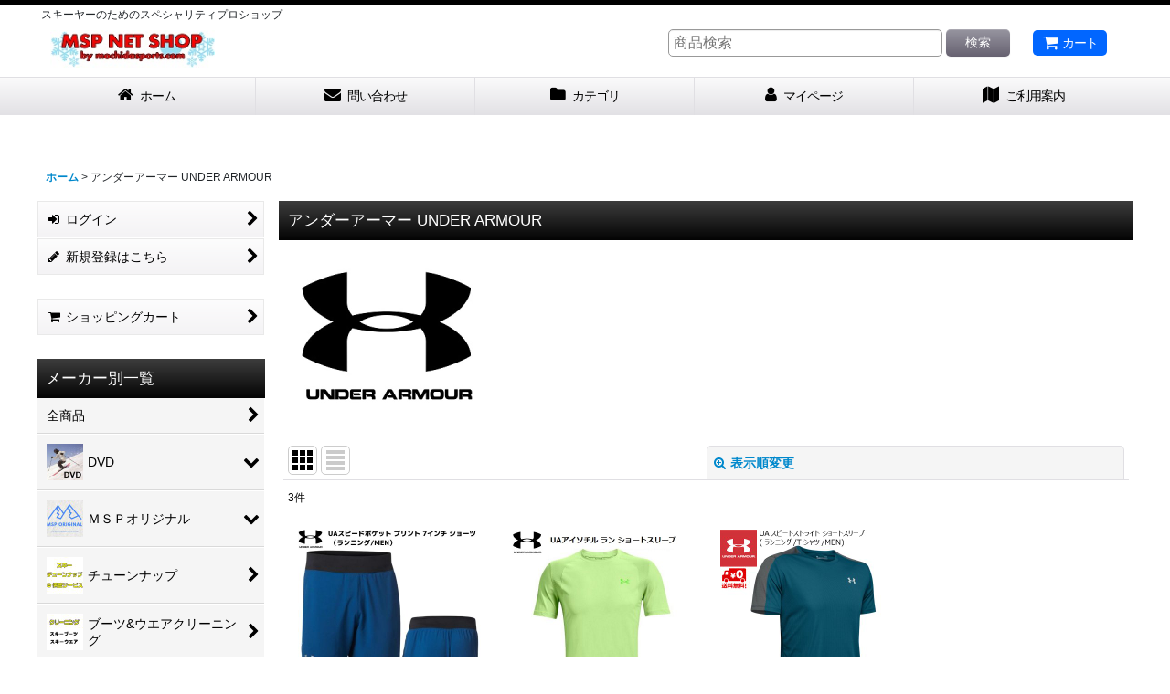

--- FILE ---
content_type: text/html; charset=UTF-8
request_url: https://mspnet.ocnk.net/product-list/91?num=50&img=120
body_size: 49456
content:
<!DOCTYPE html><html lang="ja" class="responsive use_hover column_layout wide_layout touch001">
<head>
    <meta charset="utf-8" />
    <title>アンダーアーマー UNDER ARMOUR - MSP NET SHOP (Page 1)</title>
    <meta name="keywords" content="スキー,SKI,ビンディング,スキー,ブーツ，ポール，ストック,オガサカ,OGASAKA,OAKLEY,オークリー,オークレイ,オークレー,レクザム,レグザム,REXXAM,HESTRA,ヘストラ,DESCENTE,デサント,GOLDWIN,ゴールドウィン,SALOMON,サロモン,インライン,スキーワックス,スキーケース,ブーツケース,ブーツバッグ,スキーリュック,バックパック,Ｔシャツ,パーカー,サングラス,ゴーグル,スキーグローブ,スキーブーツ乾燥剤,ブースターストラップ,オガサカチーム,DEMOS,ニットサンバイザー,サンバイザー,スキーバッグ,キャップ,ニットキャップ,ストック,ポール,オフトレーニング,ジャージ,トレパン,スキーソックス,skpro,アンダーアーマー,キャットトラック,BROWER,ブロワー,SWANS,GIRO,BRIKO,ブリコ,SKIWEAR,スキーウエア,MASKI,マスキー,ATOMIC,アトミック,ONYONE,SALOMON,オンヨネ,サロモン,LANGE,ラング,オガサカ限定,サロモン限定,ニットバイザー,トライスキー,コンケスト,ウォーキーズ,WALKEZ,SKIDVD,ダイローブ,SWAT,CARRERA,カレラ,UVEX,ウベックス,ジロ,SMITH,4dm,4dmタイツ,MBT,デオシーム,オガサカチーム,カスタムオーダー,LEKI,ノルディックウォーキング,コンパーデル,オガサカＴシャツ,ローラーブレード,ROLLERBLADE,ブリコ,スキーへルメット,カスタムペイント,オーダー,フェニックス,PHENIX,FSC,マサイベアフットテクノロジー,石突プロテクター,キネシオテープ,キネシオロジーテープ,SUPERFEET,スーパーフィート,GSワンピース,ミドラー,ミッドジャケット,MICO,,SWIX,スウィックス,ID oneスキーウエア,デサントスキーウェア,オークリー,レキ,オンヨネスキーウエア,スキーウエアクリーニング,チューンナップ,チューンアップ,OAKLEY,オークリー,スキー通販,通信販売, BUFF,バンダナ,バフ,
" />
    <meta name="description" content="MSPNETSHOPはスタッフが本当におすすめしたい商品をピックアップし、時にはオリジナルで製作してお届けしています。他にはない個性的な商品や、レアアイテム満載！どうぞごゆっくりご覧ください。

 (Page 1)" />
    <meta name="viewport" content="width=device-width, initial-scale=1.0, user-scalable=yes, viewport-fit=cover" />
    <meta name="format-detection" content="telephone=no" />
    <meta name="apple-touch-fullscreen" content="YES" />
    <link rel="alternate" type="application/rss+xml" title="RSS" href="https://mspnet.ocnk.net/rss/rss.php" />
    <link rel="canonical" href="https://mspnet.ocnk.net/product-list/91" />
    <link href="https://mspnet.ocnk.net/res/font/icon_font/ocnkiconf.min.css?v=11" rel="stylesheet">
    <link href="https://mspnet.ocnk.net/res/touch001/style/ocnk.min.css?v=72" rel="stylesheet" />
    <link href="https://mspnet.ocnk.net/res/touch001/style/template.css?1811011563" rel="stylesheet" />
    <link href="https://mspnet.ocnk.net/res/touch001/style/default.css?1522656090" rel="stylesheet" />
    <script src="https://mspnet.ocnk.net/res/touch001/js/jquery.min.js?1517808840"></script>
<META name="verify-v1" content="tIpzllXh9nVvlvtB77UsBUS/w3f+aC0wr5uqxML57e0=" /> <META name="y_key" content="0621edc9c087fab0">

<link rel="shortcut icon" type="image/x-icon" 
href="http://mspnet.ocnk.net/data/mspnet/image/favicon.ico">

<script async src="https://www.googletagmanager.com/gtag/js?id=UA-686541-1"></script>
<script>
  window.dataLayer = window.dataLayer || [];
  function gtag(){dataLayer.push(arguments);}
  gtag('js', new Date());
  gtag('config', 'UA-686541-1');
</script>

</head>

<body class="categorylist_page_body" id="categorylist_page_91">
<div id="container" class="jpn_version visitor use_side_menu has_left_side_menu">
<div id="inner_container" class="vertical_stacking">

<div id="main_wrapper" class="stacking_item">

    <header>
        <div id="header_wrapper" class="standard_header has_search_bar">
            <div id="header" class="header">
                <div class="copy center_aligned_copy fix_center">
スキーヤーのためのスペシャリティプロショップ
                </div>
                <div id="header_area" class="fix_center">
                    <div id="inner_header" class="flex_layout flex_j_between flex_nowrap">
                        <div class="header_left menu_opener_box left_menu_opener_box">
<div class="header_nav">
    <ul class="inner_header_nav  flex_layout flex_nowrap inner_header_nav_column1 reset_list_style">
        <li class="header_nav_item wrapped_item h_side_menu_opener flex_layout has_nav_icon" data-type="left">
            <a href="javascript:void(0);" class="nav_btn flex_layout flex_a_center" role="button">
                <div class="nav_text flex_s_center">
                    <i class="fa fa-bars menu_nav_icon" aria-hidden="true"></i>

                    <span class="nav_label"> メニュー</span>
                </div>
            </a>
        </li>
    </ul>
</div>
                        </div>
                        <div class="header_center center_shop_name flex_s_center">
                            <div class="shop_name_box">
                                <div class="shoplogo" itemscope="itemscope" itemtype="http://schema.org/Organization">
                                    <a itemprop="url" href="https://mspnet.ocnk.net/">
                                        <img itemprop="logo" src="https://mspnet.ocnk.net/data/mspnet/image/20180703_c65d7b.jpg" alt="MSP NET SHOP" />
                                    </a>
                                </div>
                            </div>
                        </div>
                        <div class="header_right header_nav_size1">
<div class="header_nav">
    <ul class="inner_header_nav  flex_layout flex_nowrap flex_j_end inner_header_nav_column1 reset_list_style">
        <li class="header_nav_item wrapped_item h_cart flex_layout has_nav_icon">
            <a href="https://mspnet.ocnk.net/cart" class="nav_btn flex_layout flex_a_center">
                <div class="nav_text flex_s_center">
                    <i class="fa fa-shopping-cart menu_nav_icon" aria-hidden="true"><span class="cart_qty"></span></i>

                    <span class="nav_label">カート</span>
                </div>
            </a>
        </li>
    </ul>
</div>
                        </div>
                    </div>
<div class="search_bar hidden_search_bar has_header_right_size1 header_search_bar">
    <div class="inner_search_bar fix_center">
                                    <div class="search form_data" itemscope="itemscope" itemtype="http://schema.org/WebSite">
                                <meta itemprop="url" content="https://mspnet.ocnk.net" />
                                <form class="search_form" method="get" action="https://mspnet.ocnk.net/product-list" role="search" itemprop="potentialAction" itemscope="itemscope" itemtype="http://schema.org/SearchAction">
                                    <meta itemprop="target" content="https://mspnet.ocnk.net/product-list/?keyword={keyword}" />
                                    <input type="hidden" name="num" value="60" />
                                    <input type="hidden" name="search_tmp" value="検索">                                    <input type="search" class="search_box" name="keyword" value="" placeholder="商品検索" itemprop="query-input" />
                                    <span class="global_btn">
                                        <button type="submit" class="searchinput btn_color_common btn_size_small vami" name="Submit" value="検索">
                                            <span class="button_head_space"></span>
                                            <span class="button_text">検索</span>
                                            <span class="button_end_space"></span>
                                        </button>

                                    </span>
                                </form>
                            </div>

        <span class="close_btn_box">
            <a href="javascript:void(0);" class="search_close icon_btn" aria-label="キャンセル" role="button">
                <span class="close_btn"><i class="fa fa-times" aria-hidden="true"></i></span>
            </a>
        </span>
    </div>
</div>
                </div>
            </div>

            <nav class="header_global_nav wide_decrement_column">
<div class="global_nav column6">
    <ul class="inner_global_nav  flex_layout flex_nowrap fix_center reset_list_style">
        <li class="global_nav_item wrapped_item g_home flex_layout has_nav_icon">
            <a href="https://mspnet.ocnk.net/" class="nav_btn flex_layout flex_a_center">
                <div class="nav_text flex_s_center">
                    <i class="fa fa-home menu_nav_icon" aria-hidden="true"></i>

                    <span class="nav_label">ホーム</span>
                </div>
            </a>
        </li>
        <li class="global_nav_item wrapped_item g_contact flex_layout has_nav_icon">
            <a href="https://mspnet.ocnk.net/contact" class="nav_btn flex_layout flex_a_center secure_link">
                <div class="nav_text flex_s_center">
                    <i class="fa fa-envelope menu_nav_icon" aria-hidden="true"></i>

                    <span class="nav_label">問い合わせ</span>
                </div>
            </a>
        </li>
        <li class="global_nav_item wrapped_item g_search flex_layout has_nav_icon search_bar_opener">
            <a href="javascript:void(0);" class="nav_btn flex_layout flex_a_center" aria-haspopup="true" role="button">
                <div class="nav_text flex_s_center">
                    <i class="fa fa-search menu_nav_icon" aria-hidden="true"></i>

                    <span class="nav_label">商品検索</span>
                </div>
            </a>
        </li>
        <li class="global_nav_item wrapped_item g_category flex_layout has_nav_icon">
            <a href="https://mspnet.ocnk.net/category" class="nav_btn flex_layout flex_a_center">
                <div class="nav_text flex_s_center">
                    <i class="fa fa-folder menu_nav_icon" aria-hidden="true"></i>

                    <span class="nav_label">カテゴリ</span>
                </div>
            </a>
        </li>
        <li class="global_nav_item wrapped_item g_member flex_layout has_nav_icon">
            <a href="https://mspnet.ocnk.net/member" class="nav_btn flex_layout flex_a_center secure_link">
                <div class="nav_text flex_s_center">
                    <i class="fa fa-user menu_nav_icon" aria-hidden="true"></i>

                    <span class="nav_label">マイページ</span>
                </div>
            </a>
        </li>
        <li class="global_nav_item wrapped_item g_help flex_layout has_nav_icon">
            <a href="https://mspnet.ocnk.net/help" class="nav_btn flex_layout flex_a_center">
                <div class="nav_text flex_s_center">
                    <i class="fa fa-map menu_nav_icon" aria-hidden="true"></i>

                    <span class="nav_label">ご利用案内</span>
                </div>
            </a>
        </li>
    </ul>
</div>
            </nav>

            <div class="popup_base popup_base_menu fix_center">
                <div class="popup_nav_area popup_primal_menu hidden_nav_area fix_center" aria-hidden="true" aria-expanded="false" role="dialog">
                    <div class="inner_popup_nav_area popup_nav_box fix_center">
                        <div class="upper_popup_nav">
<div class="header_font_setting">
    <div class="font_setting">
        <span class="set_font_title">文字サイズ<span class="colon">:</span></span>
        <span class="set_font_normal"></span><span class="set_font_large"></span>
    </div>
</div>
                        </div>
<div class="popup_nav column1">
    <ul class="inner_popup_nav  flex_layout advanced_flex_wrap padfix reset_list_style" data-inner=".nav_text">
        <li class="popup_nav_item wrapped_item t_home flex_layout has_nav_icon">
            <a href="https://mspnet.ocnk.net/" class="nav_btn flex_layout flex_a_center">
                <div class="nav_text flex_s_center">
                    <i class="fa fa-home menu_nav_icon" aria-hidden="true"></i>
                    <i class="fa fa-chevron-right right_side_nav_icon chevron_right_icon" aria-hidden="true"></i>

                    <span class="nav_label">ホーム</span>
                </div>
            </a>
        </li>
        <li class="popup_nav_item wrapped_item t_cart flex_layout has_nav_icon">
            <a href="https://mspnet.ocnk.net/cart" class="nav_btn flex_layout flex_a_center">
                <div class="nav_text flex_s_center">
                    <i class="fa fa-shopping-cart menu_nav_icon" aria-hidden="true"><span class="cart_qty"></span></i>
                    <i class="fa fa-chevron-right right_side_nav_icon chevron_right_icon" aria-hidden="true"></i>

                    <span class="nav_label">ショッピングカート</span>
                </div>
            </a>
        </li>
        <li class="popup_nav_item wrapped_item t_register flex_layout has_nav_icon">
            <a href="https://mspnet.ocnk.net/register" class="nav_btn flex_layout flex_a_center secure_link">
                <div class="nav_text flex_s_center">
                    <i class="fa fa-pencil menu_nav_icon" aria-hidden="true"></i>
                    <i class="fa fa-chevron-right right_side_nav_icon chevron_right_icon" aria-hidden="true"></i>

                    <span class="nav_label">新規登録はこちら</span>
                </div>
            </a>
        </li>
        <li class="popup_nav_item wrapped_item t_singin flex_layout has_nav_icon">
            <a href="https://mspnet.ocnk.net/member-login" class="nav_btn flex_layout flex_a_center secure_link">
                <div class="nav_text flex_s_center">
                    <i class="fa fa-sign-in menu_nav_icon" aria-hidden="true"></i>
                    <i class="fa fa-chevron-right right_side_nav_icon chevron_right_icon" aria-hidden="true"></i>

                    <span class="nav_label">ログイン</span>
                </div>
            </a>
        </li>
        <li class="popup_nav_item wrapped_item t_search flex_layout has_nav_icon search_bar_opener">
            <a href="javascript:void(0);" class="nav_btn flex_layout flex_a_center" aria-haspopup="true" role="button">
                <div class="nav_text flex_s_center">
                    <i class="fa fa-search menu_nav_icon" aria-hidden="true"></i>
                    <i class="fa fa-chevron-right right_side_nav_icon chevron_right_icon" aria-hidden="true"></i>

                    <span class="nav_label">商品検索</span>
                </div>
            </a>
        </li>
        <li class="popup_nav_item wrapped_item t_category flex_layout has_nav_icon">
            <a href="https://mspnet.ocnk.net/category" class="nav_btn flex_layout flex_a_center">
                <div class="nav_text flex_s_center">
                    <i class="fa fa-folder menu_nav_icon" aria-hidden="true"></i>
                    <i class="fa fa-chevron-right right_side_nav_icon chevron_right_icon" aria-hidden="true"></i>

                    <span class="nav_label">メーカー別一覧</span>
                </div>
            </a>
        </li>
        <li class="popup_nav_item wrapped_item item_list_link t_newitem flex_layout has_nav_icon">
            <a href="https://mspnet.ocnk.net/new?num=60" class="nav_btn flex_layout flex_a_center">
                <div class="nav_text flex_s_center">
                    <i class="fa fa-flag menu_nav_icon" aria-hidden="true"></i>
                    <i class="fa fa-chevron-right right_side_nav_icon chevron_right_icon" aria-hidden="true"></i>

                    <span class="nav_label">New Items</span>
                </div>
            </a>
        </li>
        <li class="popup_nav_item wrapped_item t_recommend flex_layout has_nav_icon">
            <a href="https://mspnet.ocnk.net/pickup" class="nav_btn flex_layout flex_a_center">
                <div class="nav_text flex_s_center">
                    <i class="fa fa-thumbs-o-up menu_nav_icon" aria-hidden="true"></i>
                    <i class="fa fa-chevron-right right_side_nav_icon chevron_right_icon" aria-hidden="true"></i>

                    <span class="nav_label">おすすめアイテム</span>
                </div>
            </a>
        </li>
        <li class="popup_nav_item wrapped_item item_list_link t_ranking flex_layout has_nav_icon">
            <a href="https://mspnet.ocnk.net/ranking?num=60" class="nav_btn flex_layout flex_a_center">
                <div class="nav_text flex_s_center">
                    <i class="fa fa-trophy menu_nav_icon" aria-hidden="true"></i>
                    <i class="fa fa-chevron-right right_side_nav_icon chevron_right_icon" aria-hidden="true"></i>

                    <span class="nav_label">人気ランキング</span>
                </div>
            </a>
        </li>
        <li class="popup_nav_item wrapped_item t_info flex_layout has_nav_icon">
            <a href="https://mspnet.ocnk.net/info" class="nav_btn flex_layout flex_a_center">
                <div class="nav_text flex_s_center">
                    <i class="fa fa-file-text menu_nav_icon" aria-hidden="true"></i>
                    <i class="fa fa-chevron-right right_side_nav_icon chevron_right_icon" aria-hidden="true"></i>

                    <span class="nav_label">特定商取引法表示</span>
                </div>
            </a>
        </li>
        <li class="popup_nav_item wrapped_item t_help flex_layout has_nav_icon">
            <a href="https://mspnet.ocnk.net/help" class="nav_btn flex_layout flex_a_center">
                <div class="nav_text flex_s_center">
                    <i class="fa fa-map menu_nav_icon" aria-hidden="true"></i>
                    <i class="fa fa-chevron-right right_side_nav_icon chevron_right_icon" aria-hidden="true"></i>

                    <span class="nav_label">ご利用案内</span>
                </div>
            </a>
        </li>
        <li class="popup_nav_item wrapped_item t_contact flex_layout has_nav_icon">
            <a href="https://mspnet.ocnk.net/contact" class="nav_btn flex_layout flex_a_center secure_link">
                <div class="nav_text flex_s_center">
                    <i class="fa fa-envelope menu_nav_icon" aria-hidden="true"></i>
                    <i class="fa fa-chevron-right right_side_nav_icon chevron_right_icon" aria-hidden="true"></i>

                    <span class="nav_label">お問い合せ</span>
                </div>
            </a>
        </li>
    </ul>
</div>
                        <div class="lower_popup_nav">
                        </div>
                        <div class="nav_close_box">
                            <a href="javascript:void(0);" class="nav_close" aria-label="閉じる" role="button"><span class="nav_close_btn"><i class="fa fa-times" aria-hidden="true"></i></span></a>
                        </div>
                        <a class="close_btn_box icon_btn" href="javascript:void(0);" aria-label="閉じる" role="button">
                            <span class="close_btn">
                                <i class="fa fa-times" aria-hidden="true"></i>
                            </span>
                        </a>
                    </div>
                </div>
            </div>

        </div>
    </header>
    <div id="contents_top" class="outer_contents">
        <div class="custom_space inner_outer_contents fix_center" id="inner_contents_top">
<br />
<br />

        </div>
    </div>


    <div id="contents" class="layout_2_col standard_contents">

<div class="breadcrumb_area fix_center">
    <ol class="breadcrumb_list" itemscope itemtype="https://schema.org/BreadcrumbList">
        <li class="breadcrumb_nav breadcrumb_nav1" itemprop="itemListElement" itemscope itemtype="https://schema.org/ListItem">
            <a href="https://mspnet.ocnk.net/" itemprop="item">
                <span class="breadcrumb_text" itemprop="name">ホーム</span>
            </a>
            <meta itemprop="position" content="1">
        </li>
        <li class="breadcrumb_nav" itemprop="itemListElement" itemscope itemtype="https://schema.org/ListItem">
            <span class="gt">&gt;</span>
                <span class="thispage" itemprop="name">アンダーアーマー UNDER ARMOUR</span>
            <meta itemprop="position" content="2">
        </li>
    </ol>
</div>
        <div id="inner_contents" class="clearfix fix_center">
            <div id="maincol">
                <main id="main_container">
                    <div id="inner_main_container">


                                                                                                                                
                        <section>
                            <div class="item_box itemlist page_box without_pager">

                                                                <div class="page_title">
                                    <h2>
                                        <span class="title_head_space"></span>
                                        <span class="title_text">アンダーアーマー UNDER ARMOUR</span>
                                        <span class="title_end_space"></span>

                                    </h2>
                                </div>


                                <div class="page_contents clearfix categorylist_contents">
                                    <div class="inner_page_contents">
                                    <div class="categorylist_desc main_desc flex_layout has_categoryimage">
                                        <div class="itemlist_categoryimage">
                                            <img src="https://mspnet.ocnk.net/data/mspnet/_/70726f647563742f32303233313232375f3937326538662e6a7067003430300000740066.jpg" width="200" height="200" alt>
                                        </div>
                                    </div>
                                    <a id="items"></a>
                                    <form method="get" class="item_sort_form custom_toggle_box toggle_closed" action="https://mspnet.ocnk.net/product-list/91/0/photo" data-speed="100">
                                        <div class="sort flex_layout flex_j_center">
                                            <div class="upper_sort_area">
                                                <span class="sort_layout_icons">
                                                    <span class="sort_layout_btn current_layout_btn">
                                                        <a class="layout_photo_btn icon_btn" href="https://mspnet.ocnk.net/product-list/91/0/photo?num=60"><img width="24" height="24" alt="写真のみ一覧" class="vami" src="https://mspnet.ocnk.net/res/touch001/img/layout_photo.png" /></a>
                                                    </span>
                                                    <span class="sort_layout_btn link_layout_btn">
                                                        <a class="layout_desc_btn icon_btn" href="https://mspnet.ocnk.net/product-list/91/0/normal?num=60"><img width="24" height="24" class="vami" alt="説明付き一覧" src="https://mspnet.ocnk.net/res/touch001/img/layout_text.png" /></a>
                                                    </span>
                                                </span>
                                            </div>
                                            <div class="sort_toggle global_iconleft">
                                                <a class="toggle_open custom_toggle_button" href="javascript:void(0);" role="button">
                                                    <i class="fa fa-search-plus" aria-hidden="true"></i>表示順変更
                                                </a>
                                            </div>
                                        </div>
                                        <div class="custom_toggle_area">
                                            <div class="sort_item">
                                                <div class="sort_box sort_category">
                                                    <label class="sort_label" for="sub_category_selection"><span class="sort_item_label">サブカテゴリ<span class="colon">:</span></span></label>
                                                    <span class="box_padding">
                                                        <span class="select_box"><select id="sub_category_selection" name="sub">
                                                            <option value="">選択してください</option>
                                                            <option value="535">アパレル</option>
                                                            <option value="521">アクセサリー</option>
                                                        </select></span>
                                                    </span>
                                                </div>
                                                <div class="sort_box sort_number">
                                                    <label class="sort_label" for="displaynumber"><span class="sort_item_label">表示数<span class="colon">:</span></span></label>
                                                    <span class="box_padding">
                                                        <span class="select_box"><select id="displaynumber" name="num">
                                                            <option value="60" selected="selected">60件</option>
                                                            <option value="120">120件</option>
                                                        </select></span>
                                                    </span>
                                                </div>
                                                <div class="sort_box sort_order">
                                                    <label class="sort_label" for="sort"><span class="sort_item_label">並び順<span class="colon">:</span></span></label>
                                                    <span class="box_padding">
                                                        <span class="select_box"><select name="sort" id="sort">
                                                            <option value="" selected="selected">選択してください</option>
                                                            <option value="featured">おすすめ順</option>
                                                            <option value="price">価格の安い順</option>
                                                            <option value="price-desc">価格の高い順</option>
                                                            <option value="rank">売れ筋順</option>
                                                        </select></span>
                                                    </span>
                                                </div>
                                                <div class="global_btn">
                                                    <button type="submit" class="sortinput btn_size_large btn_color_common" name="Submit" value="1">
                                                        <span class="button_head_space"></span>
                                                        <span class="button_text">絞り込む</span>
                                                        <span class="button_end_space"></span>
                                                    </button>
                                                </div>
                                                <div class="close_link_box global_iconleft">
                                                    <a class="link_close_toggle_box close_link global_link" href="javascript:void(0);" role="button"><i class="fa fa-times" aria-hidden="true"></i>閉じる</a>
                                                </div>
                                            </div>
                                        </div>
                                    </form>
                                    <div class="item_count box_both_ends_small_space">
                                        <div class="count_number">
                                            <span class="number">3</span><span class="count_suffix">件</span>
                                        </div>
                                    </div>
                                    <div class="itemlist_box tiled_list_box layout_photo">
                                        <div class="item_list column3 max_column4 square_photo_layout">
                                            <ul class="flex_layout flex_wrap reset_list_style tiled_list async_image_loader" data-adjustment="off" data-disabled-adjustment="true">
                                                                        <li class="list_item_cell wrapped_item flex_layout list_item_16112">
                                                    <div class="item_data">
                                                        <a href="https://mspnet.ocnk.net/product/16112" class="item_data_link">
                                                            <div class="inner_item_data">

                                                                <div class="list_item_photo">
                                                                    <div class="inner_list_item_photo">
                                                                        <div class="global_photo item_image_box itemph_itemlist_16112 async_image_box loading_photo square_item_image_box" data-src="https://mspnet.ocnk.net/data/mspnet/_/70726f647563742f32303232303331345f3738653262302e6a706700343030000074006669745f686569676874.jpg" data-alt="" data-class="item_image" data-width="200" data-height="200">
                                                                            <img src="https://mspnet.ocnk.net/res/touch001/img/all/spacer.gif" width="200" style="aspect-ratio: 200 / 200" class="spacer_image item_image" alt="" />
                                                                        </div>
                                                                    </div>
                                                                </div>
                                                                <div class="list_item_data">
                                                                    <p class="item_name">
<span class="goods_name">アンダーアーマー ランニングパンツ UAスピードポケット プリント 7インチ ショーツ ランニング</span>
                                                                        <span class="model_number"><span class="bracket">[</span><span class="model_number_value">1371877-458</span><span class="bracket">]</span></span>
                                                                    </p>
                                                                    <p class="common_icon">
                                                                        <img src="https://mspnet.ocnk.net/res/css15/img/new.gif" width="60" height="15" class="icon_new" alt="" />
                                                                        <img src="https://mspnet.ocnk.net/res/layout001/img/icon_pickup_x2.gif" width="60" height="15" class="icon_pickup" alt="" />
                                                                        <img src="https://mspnet.ocnk.net/data/mspnet/image/2dbdc9bb2a.gif" class="icon_track" alt="" />
                                                                    </p>

                                                                    <div class="item_info">
                                                                        <div class="price">
                                                                            <p class="selling_price">
                                                                                <span class="figure">3,850<span class="currency_label after_price">円</span></span><span class="tax_label list_tax_label">(税別)</span>
                                                                            </p>
                                                                            <p class="tax_incl_price">
                                                                                <span class="price_label"><span class="round_bracket">(</span>税込<span class="colon">:</span></span>
                                                                                <span class="figure">4,235<span class="currency_label after_price">円</span><span class="round_bracket">)</span></span>
                                                                            </p>
                                                                            <p class="retail_price">
                                                                                <span class="price_label">希望小売価格</span><span class="colon">:</span>
                                                                                <span class="figure">5,500<span class="currency_label after_price">円</span></span>
                                                                            </p>
                                                                        </div>



                                                                    </div>
                                                                </div>
                                                            </div>
                                                        </a>
                                                        <div class="add_cart">
                                                            <form action="https://mspnet.ocnk.net/product/16112#option" method="get" class="itemlist_selectoption">
                                                                                                                                <span class="global_btn">
                                                                    <button type="submit" class="selectoptioninput btn_size_large btn_color_emphasis fixed_size_large_btn" data-id="16112">
                                                                        <span class="button_head_space"></span>
                                                                        <span class="button_text global_iconleft"><i class="fa fa-database" aria-hidden="true"></i>オプション選択</span>
                                                                        <span class="button_end_space"></span>
                                                                    </button>
                                                                </span>
                                                            </form>
                                                        </div>
                                                    </div>
                                                </li>
                                                                        <li class="list_item_cell wrapped_item flex_layout list_item_15263">
                                                    <div class="item_data">
                                                        <a href="https://mspnet.ocnk.net/product/15263" class="item_data_link">
                                                            <div class="inner_item_data">

                                                                <div class="list_item_photo">
                                                                    <div class="inner_list_item_photo">
                                                                        <div class="global_photo item_image_box itemph_itemlist_15263 async_image_box loading_photo square_item_image_box" data-src="https://mspnet.ocnk.net/data/mspnet/_/70726f647563742f32303231303531315f3531383937632e6a706700343030000074006669745f686569676874.jpg" data-alt="" data-class="item_image" data-width="200" data-height="200">
                                                                            <img src="https://mspnet.ocnk.net/res/touch001/img/all/spacer.gif" width="200" style="aspect-ratio: 200 / 200" class="spacer_image item_image" alt="" />
                                                                        </div>
                                                                    </div>
                                                                </div>
                                                                <div class="list_item_data">
                                                                    <p class="item_name">
<span class="goods_name">アンダーアーマー Tシャツ ライム UA アイソチル ラン ショートスリーブ  Summer Lime / Hyper Green / Reflective</span>
                                                                        <span class="model_number"><span class="bracket">[</span><span class="model_number_value">1361928-162</span><span class="bracket">]</span></span>
                                                                    </p>
                                                                    <p class="common_icon">
                                                                        <img src="https://mspnet.ocnk.net/res/css15/img/new.gif" width="60" height="15" class="icon_new" alt="" />
                                                                        <img src="https://mspnet.ocnk.net/res/layout001/img/icon_pickup_x2.gif" width="60" height="15" class="icon_pickup" alt="" />
                                                                        <img src="https://mspnet.ocnk.net/data/mspnet/image/2dbdc9bb2a.gif" class="icon_track" alt="" />
                                                                    </p>

                                                                    <div class="item_info">
                                                                        <div class="price">
                                                                            <p class="selling_price">
                                                                                <span class="figure">3,850<span class="currency_label after_price">円</span></span><span class="tax_label list_tax_label">(税別)</span>
                                                                            </p>
                                                                            <p class="tax_incl_price">
                                                                                <span class="price_label"><span class="round_bracket">(</span>税込<span class="colon">:</span></span>
                                                                                <span class="figure">4,235<span class="currency_label after_price">円</span><span class="round_bracket">)</span></span>
                                                                            </p>
                                                                            <p class="retail_price">
                                                                                <span class="price_label">希望小売価格</span><span class="colon">:</span>
                                                                                <span class="figure">5,500<span class="currency_label after_price">円</span></span>
                                                                            </p>
                                                                        </div>



                                                                    </div>
                                                                </div>
                                                            </div>
                                                        </a>
                                                        <div class="add_cart">
                                                            <form action="https://mspnet.ocnk.net/product/15263#option" method="get" class="itemlist_selectoption">
                                                                                                                                <span class="global_btn">
                                                                    <button type="submit" class="selectoptioninput btn_size_large btn_color_emphasis fixed_size_large_btn" data-id="15263">
                                                                        <span class="button_head_space"></span>
                                                                        <span class="button_text global_iconleft"><i class="fa fa-database" aria-hidden="true"></i>オプション選択</span>
                                                                        <span class="button_end_space"></span>
                                                                    </button>
                                                                </span>
                                                            </form>
                                                        </div>
                                                    </div>
                                                </li>
                                                                        <li class="list_item_cell wrapped_item flex_layout list_item_13510">
                                                    <div class="item_data">
                                                        <a href="https://mspnet.ocnk.net/product/13510" class="item_data_link">
                                                            <div class="inner_item_data">

                                                                <div class="list_item_photo">
                                                                    <div class="inner_list_item_photo">
                                                                        <div class="global_photo item_image_box itemph_itemlist_13510 async_image_box loading_photo square_item_image_box" data-src="https://mspnet.ocnk.net/data/mspnet/_/70726f647563742f32303139303832335f3636663939662e6a706700343030000074006669745f686569676874.jpg" data-alt="" data-class="item_image" data-width="200" data-height="200">
                                                                            <img src="https://mspnet.ocnk.net/res/touch001/img/all/spacer.gif" width="200" style="aspect-ratio: 200 / 200" class="spacer_image item_image" alt="" />
                                                                        </div>
                                                                    </div>
                                                                </div>
                                                                <div class="list_item_data">
                                                                    <p class="item_name">
<span class="goods_name">アンダーアーマー Tシャツ UAスピードストライド ショートスリーブ UNDERARMOUR UA SPEED STRIDE SHORT SLEEVE TVB/PCG/RLT</span>
                                                                        <span class="model_number"><span class="bracket">[</span><span class="model_number_value">1326564-417</span><span class="bracket">]</span></span>
                                                                    </p>
                                                                    <p class="common_icon">
                                                                        <img src="https://mspnet.ocnk.net/res/css15/img/new.gif" width="60" height="15" class="icon_new" alt="" />
                                                                        <img src="https://mspnet.ocnk.net/res/layout001/img/icon_pickup_x2.gif" width="60" height="15" class="icon_pickup" alt="" />
                                                                        <img src="https://mspnet.ocnk.net/data/mspnet/image/2dbdc9bb2a.gif" class="icon_track" alt="" />
                                                                    </p>

                                                                    <div class="item_info">
                                                                        <div class="price">
                                                                            <p class="selling_price">
                                                                                <span class="figure">2,450<span class="currency_label after_price">円</span></span><span class="tax_label list_tax_label">(税別)</span>
                                                                            </p>
                                                                            <p class="tax_incl_price">
                                                                                <span class="price_label"><span class="round_bracket">(</span>税込<span class="colon">:</span></span>
                                                                                <span class="figure">2,695<span class="currency_label after_price">円</span><span class="round_bracket">)</span></span>
                                                                            </p>
                                                                            <p class="retail_price">
                                                                                <span class="price_label">希望小売価格</span><span class="colon">:</span>
                                                                                <span class="figure">3,500<span class="currency_label after_price">円</span></span>
                                                                            </p>
                                                                        </div>



                                                                    </div>
                                                                </div>
                                                            </div>
                                                        </a>
                                                        <div class="add_cart">
                                                            <form action="https://mspnet.ocnk.net/product/13510#option" method="get" class="itemlist_selectoption">
                                                                                                                                <span class="global_btn">
                                                                    <button type="submit" class="selectoptioninput btn_size_large btn_color_emphasis fixed_size_large_btn" data-id="13510">
                                                                        <span class="button_head_space"></span>
                                                                        <span class="button_text global_iconleft"><i class="fa fa-database" aria-hidden="true"></i>オプション選択</span>
                                                                        <span class="button_end_space"></span>
                                                                    </button>
                                                                </span>
                                                            </form>
                                                        </div>
                                                    </div>
                                                </li>
                                            </ul>
                                        </div>
                                    </div>
                                    </div>
                                </div>
                            </div>
                        </section>





                    </div>
                </main>
            </div>

            <aside id="left_side_col" class="side_col">
                <div class="side_container has_toggle_menu_list">
                    <div class="inner_side_container">
                        <div class="side_box login_nav_box side_section">
<div class="side_nav column1 basic_nav">
    <ul class="inner_side_nav  inner_basic_nav flex_nowrap padfix reset_list_style" data-inner=".nav_text">
        <li class="basic_nav_item wrapped_item s_singin flex_layout has_nav_icon">
            <a href="https://mspnet.ocnk.net/member-login" class="nav_btn flex_layout flex_a_center secure_link">
                <div class="nav_text flex_s_center">
                    <i class="fa fa-sign-in menu_nav_icon" aria-hidden="true"></i>
                    <i class="fa fa-chevron-right right_side_nav_icon chevron_right_icon" aria-hidden="true"></i>

                    <span class="nav_label">ログイン</span>
                </div>
            </a>
        </li>
        <li class="basic_nav_item wrapped_item s_register flex_layout has_nav_icon">
            <a href="https://mspnet.ocnk.net/register" class="nav_btn flex_layout flex_a_center secure_link">
                <div class="nav_text flex_s_center">
                    <i class="fa fa-pencil menu_nav_icon" aria-hidden="true"></i>
                    <i class="fa fa-chevron-right right_side_nav_icon chevron_right_icon" aria-hidden="true"></i>

                    <span class="nav_label">新規登録はこちら</span>
                </div>
            </a>
        </li>
    </ul>
</div>
                        </div>
                        <div class="side_box cart_nav_box side_section">
<div class="side_nav column1 basic_nav">
    <ul class="inner_side_nav  inner_basic_nav flex_nowrap padfix reset_list_style" data-inner=".nav_text">
        <li class="basic_nav_item wrapped_item s_cart flex_layout has_nav_icon">
            <a href="https://mspnet.ocnk.net/cart" class="nav_btn flex_layout flex_a_center">
                <div class="nav_text flex_s_center">
                    <i class="fa fa-shopping-cart menu_nav_icon" aria-hidden="true"><span class="cart_qty"></span></i>
                    <i class="fa fa-chevron-right right_side_nav_icon chevron_right_icon" aria-hidden="true"></i>

                    <span class="nav_label">ショッピングカート</span>
                </div>
            </a>
        </li>
    </ul>
</div>
                        </div>
                                                <section class="side_box category_nav_box side_section has_image_nav_box has_categoryimage">
                            <div class="section_title">
                                <h2>
                                    <span class="title_head_space"></span>
                                    <span class="title_text">メーカー別一覧</span>
                                    <span class="title_end_space"></span>
                                </h2>
                            </div>
                            <div class="side_itemlist_nav category_nav">
                                <ul class="menu_link_list inner_itemlist_nav toggle_menu_list">
                                    <li class="menu_link_item itemlist_nav_item all_items">
                                        <a href="https://mspnet.ocnk.net/product-list?num=60" class="parental_menu_link item_list_link nav_btn">
                                            <span class="nav_space"></span>
                                            <i class="fa fa-chevron-right right_side_nav_icon chevron_right_icon" aria-hidden="true"></i>
                                            <span class="nav_label">全商品</span>
                                        </a>
                                    </li>
                                    <li class="menu_link_item itemlist_nav_item maincategory354 has_sub_menu">
                                        <a href="javascript:void(0);" class="parental_menu_link item_list_link nav_btn categorylink354 open_sub_menu_link has_image_nav_btn">
                                            <div class="itemlist_categoryimage"><img src="https://mspnet.ocnk.net/data/mspnet/_/70726f647563742f32303234303131365f3039343135652e6a70670038300000740066.jpg" width="40" height="40" alt></div>
                                            <div class="nav_text flex_s_center">
                                                <span class="nav_space"></span>
                                                <i class="fa fa-chevron-down right_side_nav_icon" aria-hidden="true"></i>
                                                <span class="nav_label">
                                                    DVD
                                                </span>
                                            </div>
                                        </a>
                                        <ul class="sub_menu_link_list" style="display: none;">
                                            <li class="all_sub_category all_items">
                                                <a href="https://mspnet.ocnk.net/product-list/354?num=60" class="sub_menu_link itemlist_nav_item item_list_link nav_btn">
                                                    <span class="nav_space"></span>
                                                    <i class="fa fa-chevron-right right_side_nav_icon chevron_right_icon" aria-hidden="true"></i>
                                                    <span class="nav_label">
                                                        全商品 (DVD)
                                                    </span>
                                                </a>
                                            </li>

                                            <li class="sub_menu_link_item subcategory356">
                                                <a href="https://mspnet.ocnk.net/product-list/356?num=60" class="sub_menu_link itemlist_nav_item item_list_link nav_btn subcategorylink356">
                                                    <span class="nav_space"></span>
                                                    <i class="fa fa-chevron-right right_side_nav_icon chevron_right_icon" aria-hidden="true"></i>
                                                    <span class="nav_label">
                                                        DVD
                                                    </span>
                                                </a>
                                            </li>
                                        </ul>
                                    </li>
                                    <li class="menu_link_item itemlist_nav_item maincategory1 has_sub_menu">
                                        <a href="javascript:void(0);" class="parental_menu_link item_list_link nav_btn categorylink1 open_sub_menu_link has_image_nav_btn">
                                            <div class="itemlist_categoryimage"><img src="https://mspnet.ocnk.net/data/mspnet/_/70726f647563742f32303234303130375f6563666235392e6a70670038300000740066.jpg" width="40" height="40" alt></div>
                                            <div class="nav_text flex_s_center">
                                                <span class="nav_space"></span>
                                                <i class="fa fa-chevron-down right_side_nav_icon" aria-hidden="true"></i>
                                                <span class="nav_label">
                                                    ＭＳＰオリジナル
                                                </span>
                                            </div>
                                        </a>
                                        <ul class="sub_menu_link_list" style="display: none;">
                                            <li class="all_sub_category all_items">
                                                <a href="https://mspnet.ocnk.net/product-list/1?num=60" class="sub_menu_link itemlist_nav_item item_list_link nav_btn">
                                                    <span class="nav_space"></span>
                                                    <i class="fa fa-chevron-right right_side_nav_icon chevron_right_icon" aria-hidden="true"></i>
                                                    <span class="nav_label">
                                                        全商品 (ＭＳＰオリジナル)
                                                    </span>
                                                </a>
                                            </li>

                                            <li class="sub_menu_link_item subcategory274">
                                                <a href="https://mspnet.ocnk.net/product-list/274?num=60" class="sub_menu_link itemlist_nav_item item_list_link nav_btn subcategorylink274">
                                                    <span class="nav_space"></span>
                                                    <i class="fa fa-chevron-right right_side_nav_icon chevron_right_icon" aria-hidden="true"></i>
                                                    <span class="nav_label">
                                                        スキー
                                                    </span>
                                                </a>
                                            </li>
                                            <li class="sub_menu_link_item subcategory428">
                                                <a href="https://mspnet.ocnk.net/product-list/428?num=60" class="sub_menu_link itemlist_nav_item item_list_link nav_btn subcategorylink428">
                                                    <span class="nav_space"></span>
                                                    <i class="fa fa-chevron-right right_side_nav_icon chevron_right_icon" aria-hidden="true"></i>
                                                    <span class="nav_label">
                                                        ポール・ストック
                                                    </span>
                                                </a>
                                            </li>
                                            <li class="sub_menu_link_item subcategory3">
                                                <a href="https://mspnet.ocnk.net/product-list/3?num=60" class="sub_menu_link itemlist_nav_item item_list_link nav_btn subcategorylink3">
                                                    <span class="nav_space"></span>
                                                    <i class="fa fa-chevron-right right_side_nav_icon chevron_right_icon" aria-hidden="true"></i>
                                                    <span class="nav_label">
                                                        バッグ＆ケース
                                                    </span>
                                                </a>
                                            </li>
                                            <li class="sub_menu_link_item subcategory2">
                                                <a href="https://mspnet.ocnk.net/product-list/2?num=60" class="sub_menu_link itemlist_nav_item item_list_link nav_btn subcategorylink2">
                                                    <span class="nav_space"></span>
                                                    <i class="fa fa-chevron-right right_side_nav_icon chevron_right_icon" aria-hidden="true"></i>
                                                    <span class="nav_label">
                                                        スキーソックス
                                                    </span>
                                                </a>
                                            </li>
                                            <li class="sub_menu_link_item subcategory801">
                                                <a href="https://mspnet.ocnk.net/product-list/801?num=60" class="sub_menu_link itemlist_nav_item item_list_link nav_btn subcategorylink801">
                                                    <span class="nav_space"></span>
                                                    <i class="fa fa-chevron-right right_side_nav_icon chevron_right_icon" aria-hidden="true"></i>
                                                    <span class="nav_label">
                                                        ネックチューブ
                                                    </span>
                                                </a>
                                            </li>
                                            <li class="sub_menu_link_item subcategory42">
                                                <a href="https://mspnet.ocnk.net/product-list/42?num=60" class="sub_menu_link itemlist_nav_item item_list_link nav_btn subcategorylink42">
                                                    <span class="nav_space"></span>
                                                    <i class="fa fa-chevron-right right_side_nav_icon chevron_right_icon" aria-hidden="true"></i>
                                                    <span class="nav_label">
                                                        スキーストラップ
                                                    </span>
                                                </a>
                                            </li>
                                        </ul>
                                    </li>
                                    <li class="menu_link_item itemlist_nav_item maincategory448">
                                        <a href="https://mspnet.ocnk.net/product-list/448?num=60" class="parental_menu_link item_list_link nav_btn categorylink448 has_image_nav_btn">
                                            <div class="itemlist_categoryimage"><img src="https://mspnet.ocnk.net/data/mspnet/_/70726f647563742f32303234303130375f3935393066612e6a70670038300000740066.jpg" width="40" height="40" alt></div>
                                            <div class="nav_text flex_s_center">
                                                <span class="nav_space"></span>
                                                <i class="fa fa-chevron-right right_side_nav_icon chevron_right_icon" aria-hidden="true"></i>
                                                <span class="nav_label">
                                                    チューンナップ
                                                </span>
                                            </div>
                                        </a>
                                    </li>
                                    <li class="menu_link_item itemlist_nav_item maincategory447">
                                        <a href="https://mspnet.ocnk.net/product-list/447?num=60" class="parental_menu_link item_list_link nav_btn categorylink447 has_image_nav_btn">
                                            <div class="itemlist_categoryimage"><img src="https://mspnet.ocnk.net/data/mspnet/_/70726f647563742f32303234303130375f3631343638372e6a70670038300000740066.jpg" width="40" height="40" alt></div>
                                            <div class="nav_text flex_s_center">
                                                <span class="nav_space"></span>
                                                <i class="fa fa-chevron-right right_side_nav_icon chevron_right_icon" aria-hidden="true"></i>
                                                <span class="nav_label">
                                                    ブーツ&amp;ウエアクリーニング
                                                </span>
                                            </div>
                                        </a>
                                    </li>
                                    <li class="menu_link_item itemlist_nav_item maincategory217 has_sub_menu">
                                        <a href="javascript:void(0);" class="parental_menu_link item_list_link nav_btn categorylink217 open_sub_menu_link has_image_nav_btn">
                                            <div class="itemlist_categoryimage"><img src="https://mspnet.ocnk.net/data/mspnet/_/70726f647563742f32303233303630365f3563353938312e6a70670038300000740066.jpg" width="40" height="40" alt></div>
                                            <div class="nav_text flex_s_center">
                                                <span class="nav_space"></span>
                                                <i class="fa fa-chevron-down right_side_nav_icon" aria-hidden="true"></i>
                                                <span class="nav_label">
                                                    アイディーワン      ID one
                                                </span>
                                            </div>
                                        </a>
                                        <ul class="sub_menu_link_list" style="display: none;">
                                            <li class="all_sub_category all_items">
                                                <a href="https://mspnet.ocnk.net/product-list/217?num=60" class="sub_menu_link itemlist_nav_item item_list_link nav_btn">
                                                    <span class="nav_space"></span>
                                                    <i class="fa fa-chevron-right right_side_nav_icon chevron_right_icon" aria-hidden="true"></i>
                                                    <span class="nav_label">
                                                        全商品 (アイディーワン      ID one)
                                                    </span>
                                                </a>
                                            </li>

                                            <li class="sub_menu_link_item subcategory218">
                                                <a href="https://mspnet.ocnk.net/product-list/218?num=60" class="sub_menu_link itemlist_nav_item item_list_link nav_btn subcategorylink218">
                                                    <span class="nav_space"></span>
                                                    <i class="fa fa-chevron-right right_side_nav_icon chevron_right_icon" aria-hidden="true"></i>
                                                    <span class="nav_label">
                                                        スキー
                                                    </span>
                                                </a>
                                            </li>
                                            <li class="sub_menu_link_item subcategory219">
                                                <a href="https://mspnet.ocnk.net/product-list/219?num=60" class="sub_menu_link itemlist_nav_item item_list_link nav_btn subcategorylink219">
                                                    <span class="nav_space"></span>
                                                    <i class="fa fa-chevron-right right_side_nav_icon chevron_right_icon" aria-hidden="true"></i>
                                                    <span class="nav_label">
                                                        アクセサリー
                                                    </span>
                                                </a>
                                            </li>
                                        </ul>
                                    </li>
                                    <li class="menu_link_item itemlist_nav_item maincategory761">
                                        <a href="https://mspnet.ocnk.net/product-list/761?num=60" class="parental_menu_link item_list_link nav_btn categorylink761 has_image_nav_btn">
                                            <div class="itemlist_categoryimage"><img src="https://mspnet.ocnk.net/data/mspnet/_/70726f647563742f32303233303630365f6137303961652e706e670038300000740066.jpg" width="40" height="10" alt></div>
                                            <div class="nav_text flex_s_center">
                                                <span class="nav_space"></span>
                                                <i class="fa fa-chevron-right right_side_nav_icon chevron_right_icon" aria-hidden="true"></i>
                                                <span class="nav_label">
                                                    アース AATH     (ONYONE)
                                                </span>
                                            </div>
                                        </a>
                                    </li>
                                    <li class="menu_link_item itemlist_nav_item maincategory56 has_sub_menu">
                                        <a href="javascript:void(0);" class="parental_menu_link item_list_link nav_btn categorylink56 open_sub_menu_link has_image_nav_btn">
                                            <div class="itemlist_categoryimage"><img src="https://mspnet.ocnk.net/data/mspnet/_/70726f647563742f32303233303630365f6663326632312e6a70670038300000740066.jpg" width="40" height="39" alt></div>
                                            <div class="nav_text flex_s_center">
                                                <span class="nav_space"></span>
                                                <i class="fa fa-chevron-down right_side_nav_icon" aria-hidden="true"></i>
                                                <span class="nav_label">
                                                    アトミック ATOMIC
                                                </span>
                                            </div>
                                        </a>
                                        <ul class="sub_menu_link_list" style="display: none;">
                                            <li class="all_sub_category all_items">
                                                <a href="https://mspnet.ocnk.net/product-list/56?num=60" class="sub_menu_link itemlist_nav_item item_list_link nav_btn">
                                                    <span class="nav_space"></span>
                                                    <i class="fa fa-chevron-right right_side_nav_icon chevron_right_icon" aria-hidden="true"></i>
                                                    <span class="nav_label">
                                                        全商品 (アトミック ATOMIC)
                                                    </span>
                                                </a>
                                            </li>

                                            <li class="sub_menu_link_item subcategory252">
                                                <a href="https://mspnet.ocnk.net/product-list/252?num=60" class="sub_menu_link itemlist_nav_item item_list_link nav_btn subcategorylink252">
                                                    <span class="nav_space"></span>
                                                    <i class="fa fa-chevron-right right_side_nav_icon chevron_right_icon" aria-hidden="true"></i>
                                                    <span class="nav_label">
                                                        スキー　NEW
                                                    </span>
                                                </a>
                                            </li>
                                            <li class="sub_menu_link_item subcategory57">
                                                <a href="https://mspnet.ocnk.net/product-list/57?num=60" class="sub_menu_link itemlist_nav_item item_list_link nav_btn subcategorylink57">
                                                    <span class="nav_space"></span>
                                                    <i class="fa fa-chevron-right right_side_nav_icon chevron_right_icon" aria-hidden="true"></i>
                                                    <span class="nav_label">
                                                        スキー　SALE
                                                    </span>
                                                </a>
                                            </li>
                                            <li class="sub_menu_link_item subcategory281">
                                                <a href="https://mspnet.ocnk.net/product-list/281?num=60" class="sub_menu_link itemlist_nav_item item_list_link nav_btn subcategorylink281">
                                                    <span class="nav_space"></span>
                                                    <i class="fa fa-chevron-right right_side_nav_icon chevron_right_icon" aria-hidden="true"></i>
                                                    <span class="nav_label">
                                                        ブーツ　NEW
                                                    </span>
                                                </a>
                                            </li>
                                            <li class="sub_menu_link_item subcategory58">
                                                <a href="https://mspnet.ocnk.net/product-list/58?num=60" class="sub_menu_link itemlist_nav_item item_list_link nav_btn subcategorylink58">
                                                    <span class="nav_space"></span>
                                                    <i class="fa fa-chevron-right right_side_nav_icon chevron_right_icon" aria-hidden="true"></i>
                                                    <span class="nav_label">
                                                        ブーツ SALE
                                                    </span>
                                                </a>
                                            </li>
                                            <li class="sub_menu_link_item subcategory415">
                                                <a href="https://mspnet.ocnk.net/product-list/415?num=60" class="sub_menu_link itemlist_nav_item item_list_link nav_btn subcategorylink415">
                                                    <span class="nav_space"></span>
                                                    <i class="fa fa-chevron-right right_side_nav_icon chevron_right_icon" aria-hidden="true"></i>
                                                    <span class="nav_label">
                                                        ビンディング
                                                    </span>
                                                </a>
                                            </li>
                                            <li class="sub_menu_link_item subcategory792">
                                                <a href="https://mspnet.ocnk.net/product-list/792?num=60" class="sub_menu_link itemlist_nav_item item_list_link nav_btn subcategorylink792">
                                                    <span class="nav_space"></span>
                                                    <i class="fa fa-chevron-right right_side_nav_icon chevron_right_icon" aria-hidden="true"></i>
                                                    <span class="nav_label">
                                                        ヘルメット
                                                    </span>
                                                </a>
                                            </li>
                                            <li class="sub_menu_link_item subcategory463">
                                                <a href="https://mspnet.ocnk.net/product-list/463?num=60" class="sub_menu_link itemlist_nav_item item_list_link nav_btn subcategorylink463">
                                                    <span class="nav_space"></span>
                                                    <i class="fa fa-chevron-right right_side_nav_icon chevron_right_icon" aria-hidden="true"></i>
                                                    <span class="nav_label">
                                                        バッグ・ケース
                                                    </span>
                                                </a>
                                            </li>
                                            <li class="sub_menu_link_item subcategory618">
                                                <a href="https://mspnet.ocnk.net/product-list/618?num=60" class="sub_menu_link itemlist_nav_item item_list_link nav_btn subcategorylink618">
                                                    <span class="nav_space"></span>
                                                    <i class="fa fa-chevron-right right_side_nav_icon chevron_right_icon" aria-hidden="true"></i>
                                                    <span class="nav_label">
                                                        キャップ・ニットキャップ
                                                    </span>
                                                </a>
                                            </li>
                                            <li class="sub_menu_link_item subcategory619">
                                                <a href="https://mspnet.ocnk.net/product-list/619?num=60" class="sub_menu_link itemlist_nav_item item_list_link nav_btn subcategorylink619">
                                                    <span class="nav_space"></span>
                                                    <i class="fa fa-chevron-right right_side_nav_icon chevron_right_icon" aria-hidden="true"></i>
                                                    <span class="nav_label">
                                                        アパレル
                                                    </span>
                                                </a>
                                            </li>
                                            <li class="sub_menu_link_item subcategory59">
                                                <a href="https://mspnet.ocnk.net/product-list/59?num=60" class="sub_menu_link itemlist_nav_item item_list_link nav_btn subcategorylink59">
                                                    <span class="nav_space"></span>
                                                    <i class="fa fa-chevron-right right_side_nav_icon chevron_right_icon" aria-hidden="true"></i>
                                                    <span class="nav_label">
                                                        アクセサリー
                                                    </span>
                                                </a>
                                            </li>
                                        </ul>
                                    </li>
                                    <li class="menu_link_item itemlist_nav_item maincategory738">
                                        <a href="https://mspnet.ocnk.net/product-list/738?num=60" class="parental_menu_link item_list_link nav_btn categorylink738 has_image_nav_btn">
                                            <div class="itemlist_categoryimage"><img src="https://mspnet.ocnk.net/data/mspnet/_/70726f647563742f32303233313232375f3937663862332e6a70670038300000740066.jpg" width="40" height="40" alt></div>
                                            <div class="nav_text flex_s_center">
                                                <span class="nav_space"></span>
                                                <i class="fa fa-chevron-right right_side_nav_icon chevron_right_icon" aria-hidden="true"></i>
                                                <span class="nav_label">
                                                    アラジン Aladdin
                                                </span>
                                            </div>
                                        </a>
                                    </li>
                                    <li class="menu_link_item itemlist_nav_item maincategory658 has_sub_menu">
                                        <a href="javascript:void(0);" class="parental_menu_link item_list_link nav_btn categorylink658 open_sub_menu_link has_image_nav_btn">
                                            <div class="itemlist_categoryimage"><img src="https://mspnet.ocnk.net/data/mspnet/_/70726f647563742f32303234303130355f6634666361662e6a70670038300000740066.jpg" width="40" height="40" alt></div>
                                            <div class="nav_text flex_s_center">
                                                <span class="nav_space"></span>
                                                <i class="fa fa-chevron-down right_side_nav_icon" aria-hidden="true"></i>
                                                <span class="nav_label">
                                                    アルバ arva
                                                </span>
                                            </div>
                                        </a>
                                        <ul class="sub_menu_link_list" style="display: none;">
                                            <li class="all_sub_category all_items">
                                                <a href="https://mspnet.ocnk.net/product-list/658?num=60" class="sub_menu_link itemlist_nav_item item_list_link nav_btn">
                                                    <span class="nav_space"></span>
                                                    <i class="fa fa-chevron-right right_side_nav_icon chevron_right_icon" aria-hidden="true"></i>
                                                    <span class="nav_label">
                                                        全商品 (アルバ arva)
                                                    </span>
                                                </a>
                                            </li>

                                            <li class="sub_menu_link_item subcategory659">
                                                <a href="https://mspnet.ocnk.net/product-list/659?num=60" class="sub_menu_link itemlist_nav_item item_list_link nav_btn subcategorylink659">
                                                    <span class="nav_space"></span>
                                                    <i class="fa fa-chevron-right right_side_nav_icon chevron_right_icon" aria-hidden="true"></i>
                                                    <span class="nav_label">
                                                        ビーコン
                                                    </span>
                                                </a>
                                            </li>
                                            <li class="sub_menu_link_item subcategory660">
                                                <a href="https://mspnet.ocnk.net/product-list/660?num=60" class="sub_menu_link itemlist_nav_item item_list_link nav_btn subcategorylink660">
                                                    <span class="nav_space"></span>
                                                    <i class="fa fa-chevron-right right_side_nav_icon chevron_right_icon" aria-hidden="true"></i>
                                                    <span class="nav_label">
                                                        ショベル
                                                    </span>
                                                </a>
                                            </li>
                                            <li class="sub_menu_link_item subcategory661">
                                                <a href="https://mspnet.ocnk.net/product-list/661?num=60" class="sub_menu_link itemlist_nav_item item_list_link nav_btn subcategorylink661">
                                                    <span class="nav_space"></span>
                                                    <i class="fa fa-chevron-right right_side_nav_icon chevron_right_icon" aria-hidden="true"></i>
                                                    <span class="nav_label">
                                                        プローブ
                                                    </span>
                                                </a>
                                            </li>
                                            <li class="sub_menu_link_item subcategory762">
                                                <a href="https://mspnet.ocnk.net/product-list/762?num=60" class="sub_menu_link itemlist_nav_item item_list_link nav_btn subcategorylink762">
                                                    <span class="nav_space"></span>
                                                    <i class="fa fa-chevron-right right_side_nav_icon chevron_right_icon" aria-hidden="true"></i>
                                                    <span class="nav_label">
                                                        バックパック
                                                    </span>
                                                </a>
                                            </li>
                                            <li class="sub_menu_link_item subcategory714">
                                                <a href="https://mspnet.ocnk.net/product-list/714?num=60" class="sub_menu_link itemlist_nav_item item_list_link nav_btn subcategorylink714">
                                                    <span class="nav_space"></span>
                                                    <i class="fa fa-chevron-right right_side_nav_icon chevron_right_icon" aria-hidden="true"></i>
                                                    <span class="nav_label">
                                                        アクセサリー
                                                    </span>
                                                </a>
                                            </li>
                                        </ul>
                                    </li>
                                    <li class="menu_link_item itemlist_nav_item maincategory788">
                                        <a href="https://mspnet.ocnk.net/product-list/788?num=60" class="parental_menu_link item_list_link nav_btn categorylink788">
                                            <div class="nav_text flex_s_center">
                                                <span class="nav_space"></span>
                                                <i class="fa fa-chevron-right right_side_nav_icon chevron_right_icon" aria-hidden="true"></i>
                                                <span class="nav_label">
                                                    アルバトール ALBATRE
                                                </span>
                                            </div>
                                        </a>
                                    </li>
                                    <li class="menu_link_item itemlist_nav_item maincategory91 has_sub_menu">
                                        <a href="javascript:void(0);" class="parental_menu_link item_list_link nav_btn categorylink91 open_sub_menu_link has_image_nav_btn">
                                            <div class="itemlist_categoryimage"><img src="https://mspnet.ocnk.net/data/mspnet/_/70726f647563742f32303233313232375f3937326538662e6a70670038300000740066.jpg" width="40" height="40" alt></div>
                                            <div class="nav_text flex_s_center">
                                                <span class="nav_space"></span>
                                                <i class="fa fa-chevron-down right_side_nav_icon" aria-hidden="true"></i>
                                                <span class="nav_label">
                                                    アンダーアーマー UNDER ARMOUR
                                                </span>
                                            </div>
                                        </a>
                                        <ul class="sub_menu_link_list" style="display: none;">
                                            <li class="all_sub_category all_items">
                                                <a href="https://mspnet.ocnk.net/product-list/91?num=60" class="sub_menu_link itemlist_nav_item item_list_link nav_btn nav_on">
                                                    <span class="nav_space"></span>
                                                    <i class="fa fa-chevron-right right_side_nav_icon chevron_right_icon" aria-hidden="true"></i>
                                                    <span class="nav_label">
                                                        全商品 (アンダーアーマー UNDER ARMOUR)
                                                    </span>
                                                </a>
                                            </li>

                                            <li class="sub_menu_link_item subcategory535">
                                                <a href="https://mspnet.ocnk.net/product-list/535?num=60" class="sub_menu_link itemlist_nav_item item_list_link nav_btn subcategorylink535">
                                                    <span class="nav_space"></span>
                                                    <i class="fa fa-chevron-right right_side_nav_icon chevron_right_icon" aria-hidden="true"></i>
                                                    <span class="nav_label">
                                                        アパレル
                                                    </span>
                                                </a>
                                            </li>
                                            <li class="sub_menu_link_item subcategory521">
                                                <a href="https://mspnet.ocnk.net/product-list/521?num=60" class="sub_menu_link itemlist_nav_item item_list_link nav_btn subcategorylink521">
                                                    <span class="nav_space"></span>
                                                    <i class="fa fa-chevron-right right_side_nav_icon chevron_right_icon" aria-hidden="true"></i>
                                                    <span class="nav_label">
                                                        アクセサリー
                                                    </span>
                                                </a>
                                            </li>
                                        </ul>
                                    </li>
                                    <li class="menu_link_item itemlist_nav_item maincategory180 has_sub_menu">
                                        <a href="javascript:void(0);" class="parental_menu_link item_list_link nav_btn categorylink180 open_sub_menu_link has_image_nav_btn">
                                            <div class="itemlist_categoryimage"><img src="https://mspnet.ocnk.net/data/mspnet/_/70726f647563742f32303233313232375f6665303439342e6a70670038300000740066.jpg" width="40" height="40" alt></div>
                                            <div class="nav_text flex_s_center">
                                                <span class="nav_space"></span>
                                                <i class="fa fa-chevron-down right_side_nav_icon" aria-hidden="true"></i>
                                                <span class="nav_label">
                                                    ウベックス uvex
                                                </span>
                                            </div>
                                        </a>
                                        <ul class="sub_menu_link_list" style="display: none;">
                                            <li class="all_sub_category all_items">
                                                <a href="https://mspnet.ocnk.net/product-list/180?num=60" class="sub_menu_link itemlist_nav_item item_list_link nav_btn">
                                                    <span class="nav_space"></span>
                                                    <i class="fa fa-chevron-right right_side_nav_icon chevron_right_icon" aria-hidden="true"></i>
                                                    <span class="nav_label">
                                                        全商品 (ウベックス uvex)
                                                    </span>
                                                </a>
                                            </li>

                                            <li class="sub_menu_link_item subcategory181">
                                                <a href="https://mspnet.ocnk.net/product-list/181?num=60" class="sub_menu_link itemlist_nav_item item_list_link nav_btn subcategorylink181">
                                                    <span class="nav_space"></span>
                                                    <i class="fa fa-chevron-right right_side_nav_icon chevron_right_icon" aria-hidden="true"></i>
                                                    <span class="nav_label">
                                                        ゴーグル
                                                    </span>
                                                </a>
                                            </li>
                                            <li class="sub_menu_link_item subcategory183">
                                                <a href="https://mspnet.ocnk.net/product-list/183?num=60" class="sub_menu_link itemlist_nav_item item_list_link nav_btn subcategorylink183">
                                                    <span class="nav_space"></span>
                                                    <i class="fa fa-chevron-right right_side_nav_icon chevron_right_icon" aria-hidden="true"></i>
                                                    <span class="nav_label">
                                                        ヘルメット
                                                    </span>
                                                </a>
                                            </li>
                                            <li class="sub_menu_link_item subcategory838">
                                                <a href="https://mspnet.ocnk.net/product-list/838?num=60" class="sub_menu_link itemlist_nav_item item_list_link nav_btn subcategorylink838">
                                                    <span class="nav_space"></span>
                                                    <i class="fa fa-chevron-right right_side_nav_icon chevron_right_icon" aria-hidden="true"></i>
                                                    <span class="nav_label">
                                                        レーシングヘルメット
                                                    </span>
                                                </a>
                                            </li>
                                            <li class="sub_menu_link_item subcategory836">
                                                <a href="https://mspnet.ocnk.net/product-list/836?num=60" class="sub_menu_link itemlist_nav_item item_list_link nav_btn subcategorylink836">
                                                    <span class="nav_space"></span>
                                                    <i class="fa fa-chevron-right right_side_nav_icon chevron_right_icon" aria-hidden="true"></i>
                                                    <span class="nav_label">
                                                        ジュニア ゴーグル
                                                    </span>
                                                </a>
                                            </li>
                                            <li class="sub_menu_link_item subcategory837">
                                                <a href="https://mspnet.ocnk.net/product-list/837?num=60" class="sub_menu_link itemlist_nav_item item_list_link nav_btn subcategorylink837">
                                                    <span class="nav_space"></span>
                                                    <i class="fa fa-chevron-right right_side_nav_icon chevron_right_icon" aria-hidden="true"></i>
                                                    <span class="nav_label">
                                                        ジュニア ヘルメット
                                                    </span>
                                                </a>
                                            </li>
                                        </ul>
                                    </li>
                                    <li class="menu_link_item itemlist_nav_item maincategory744">
                                        <a href="https://mspnet.ocnk.net/product-list/744?num=60" class="parental_menu_link item_list_link nav_btn categorylink744 has_image_nav_btn">
                                            <div class="itemlist_categoryimage"><img src="https://mspnet.ocnk.net/data/mspnet/_/70726f647563742f32303233313232375f6561313937362e706e670038300000740066.jpg" width="40" height="40" alt></div>
                                            <div class="nav_text flex_s_center">
                                                <span class="nav_space"></span>
                                                <i class="fa fa-chevron-right right_side_nav_icon chevron_right_icon" aria-hidden="true"></i>
                                                <span class="nav_label">
                                                    エムビーティー MBT
                                                </span>
                                            </div>
                                        </a>
                                    </li>
                                    <li class="menu_link_item itemlist_nav_item maincategory729">
                                        <a href="https://mspnet.ocnk.net/product-list/729?num=60" class="parental_menu_link item_list_link nav_btn categorylink729 has_image_nav_btn">
                                            <div class="itemlist_categoryimage"><img src="https://mspnet.ocnk.net/data/mspnet/_/70726f647563742f32303234303131305f3930613663652e6a70670038300000740066.jpg" width="40" height="40" alt></div>
                                            <div class="nav_text flex_s_center">
                                                <span class="nav_space"></span>
                                                <i class="fa fa-chevron-right right_side_nav_icon chevron_right_icon" aria-hidden="true"></i>
                                                <span class="nav_label">
                                                    エヌリット N-RIT
                                                </span>
                                            </div>
                                        </a>
                                    </li>
                                    <li class="menu_link_item itemlist_nav_item maincategory283 has_sub_menu">
                                        <a href="javascript:void(0);" class="parental_menu_link item_list_link nav_btn categorylink283 open_sub_menu_link has_image_nav_btn">
                                            <div class="itemlist_categoryimage"><img src="https://mspnet.ocnk.net/data/mspnet/_/70726f647563742f32303234303831365f6132343161642e6a70670038300000740066.jpg" width="40" height="40" alt></div>
                                            <div class="nav_text flex_s_center">
                                                <span class="nav_space"></span>
                                                <i class="fa fa-chevron-down right_side_nav_icon" aria-hidden="true"></i>
                                                <span class="nav_label">
                                                    オークリー OAKLEY
                                                </span>
                                            </div>
                                        </a>
                                        <ul class="sub_menu_link_list" style="display: none;">
                                            <li class="all_sub_category all_items">
                                                <a href="https://mspnet.ocnk.net/product-list/283?num=60" class="sub_menu_link itemlist_nav_item item_list_link nav_btn">
                                                    <span class="nav_space"></span>
                                                    <i class="fa fa-chevron-right right_side_nav_icon chevron_right_icon" aria-hidden="true"></i>
                                                    <span class="nav_label">
                                                        全商品 (オークリー OAKLEY)
                                                    </span>
                                                </a>
                                            </li>

                                            <li class="sub_menu_link_item subcategory609">
                                                <a href="https://mspnet.ocnk.net/product-list/609?num=60" class="sub_menu_link itemlist_nav_item item_list_link nav_btn subcategorylink609">
                                                    <span class="nav_space"></span>
                                                    <i class="fa fa-chevron-right right_side_nav_icon chevron_right_icon" aria-hidden="true"></i>
                                                    <span class="nav_label">
                                                        ロングTシャツ
                                                    </span>
                                                </a>
                                            </li>
                                            <li class="sub_menu_link_item subcategory500">
                                                <a href="https://mspnet.ocnk.net/product-list/500?num=60" class="sub_menu_link itemlist_nav_item item_list_link nav_btn subcategorylink500">
                                                    <span class="nav_space"></span>
                                                    <i class="fa fa-chevron-right right_side_nav_icon chevron_right_icon" aria-hidden="true"></i>
                                                    <span class="nav_label">
                                                        Ｔシャツ
                                                    </span>
                                                </a>
                                            </li>
                                            <li class="sub_menu_link_item subcategory501">
                                                <a href="https://mspnet.ocnk.net/product-list/501?num=60" class="sub_menu_link itemlist_nav_item item_list_link nav_btn subcategorylink501">
                                                    <span class="nav_space"></span>
                                                    <i class="fa fa-chevron-right right_side_nav_icon chevron_right_icon" aria-hidden="true"></i>
                                                    <span class="nav_label">
                                                        スウェット
                                                    </span>
                                                </a>
                                            </li>
                                            <li class="sub_menu_link_item subcategory597">
                                                <a href="https://mspnet.ocnk.net/product-list/597?num=60" class="sub_menu_link itemlist_nav_item item_list_link nav_btn subcategorylink597">
                                                    <span class="nav_space"></span>
                                                    <i class="fa fa-chevron-right right_side_nav_icon chevron_right_icon" aria-hidden="true"></i>
                                                    <span class="nav_label">
                                                        ポロシャツ
                                                    </span>
                                                </a>
                                            </li>
                                            <li class="sub_menu_link_item subcategory295">
                                                <a href="https://mspnet.ocnk.net/product-list/295?num=60" class="sub_menu_link itemlist_nav_item item_list_link nav_btn subcategorylink295">
                                                    <span class="nav_space"></span>
                                                    <i class="fa fa-chevron-right right_side_nav_icon chevron_right_icon" aria-hidden="true"></i>
                                                    <span class="nav_label">
                                                        シューズ・サンダル
                                                    </span>
                                                </a>
                                            </li>
                                            <li class="sub_menu_link_item subcategory721">
                                                <a href="https://mspnet.ocnk.net/product-list/721?num=60" class="sub_menu_link itemlist_nav_item item_list_link nav_btn subcategorylink721">
                                                    <span class="nav_space"></span>
                                                    <i class="fa fa-chevron-right right_side_nav_icon chevron_right_icon" aria-hidden="true"></i>
                                                    <span class="nav_label">
                                                        ラッシュガード/サーフパンツ
                                                    </span>
                                                </a>
                                            </li>
                                            <li class="sub_menu_link_item subcategory335">
                                                <a href="https://mspnet.ocnk.net/product-list/335?num=60" class="sub_menu_link itemlist_nav_item item_list_link nav_btn subcategorylink335">
                                                    <span class="nav_space"></span>
                                                    <i class="fa fa-chevron-right right_side_nav_icon chevron_right_icon" aria-hidden="true"></i>
                                                    <span class="nav_label">
                                                        バッグ
                                                    </span>
                                                </a>
                                            </li>
                                            <li class="sub_menu_link_item subcategory672">
                                                <a href="https://mspnet.ocnk.net/product-list/672?num=60" class="sub_menu_link itemlist_nav_item item_list_link nav_btn subcategorylink672">
                                                    <span class="nav_space"></span>
                                                    <i class="fa fa-chevron-right right_side_nav_icon chevron_right_icon" aria-hidden="true"></i>
                                                    <span class="nav_label">
                                                        バックパック・リュック
                                                    </span>
                                                </a>
                                            </li>
                                            <li class="sub_menu_link_item subcategory292">
                                                <a href="https://mspnet.ocnk.net/product-list/292?num=60" class="sub_menu_link itemlist_nav_item item_list_link nav_btn subcategorylink292">
                                                    <span class="nav_space"></span>
                                                    <i class="fa fa-chevron-right right_side_nav_icon chevron_right_icon" aria-hidden="true"></i>
                                                    <span class="nav_label">
                                                        キャップ バイザー
                                                    </span>
                                                </a>
                                            </li>
                                            <li class="sub_menu_link_item subcategory612">
                                                <a href="https://mspnet.ocnk.net/product-list/612?num=60" class="sub_menu_link itemlist_nav_item item_list_link nav_btn subcategorylink612">
                                                    <span class="nav_space"></span>
                                                    <i class="fa fa-chevron-right right_side_nav_icon chevron_right_icon" aria-hidden="true"></i>
                                                    <span class="nav_label">
                                                        ソックス
                                                    </span>
                                                </a>
                                            </li>
                                            <li class="sub_menu_link_item subcategory593">
                                                <a href="https://mspnet.ocnk.net/product-list/593?num=60" class="sub_menu_link itemlist_nav_item item_list_link nav_btn subcategorylink593">
                                                    <span class="nav_space"></span>
                                                    <i class="fa fa-chevron-right right_side_nav_icon chevron_right_icon" aria-hidden="true"></i>
                                                    <span class="nav_label">
                                                        ポーチ・ケース
                                                    </span>
                                                </a>
                                            </li>
                                            <li class="sub_menu_link_item subcategory284">
                                                <a href="https://mspnet.ocnk.net/product-list/284?num=60" class="sub_menu_link itemlist_nav_item item_list_link nav_btn subcategorylink284">
                                                    <span class="nav_space"></span>
                                                    <i class="fa fa-chevron-right right_side_nav_icon chevron_right_icon" aria-hidden="true"></i>
                                                    <span class="nav_label">
                                                        アクセサリー
                                                    </span>
                                                </a>
                                            </li>
                                            <li class="sub_menu_link_item subcategory285">
                                                <a href="https://mspnet.ocnk.net/product-list/285?num=60" class="sub_menu_link itemlist_nav_item item_list_link nav_btn subcategorylink285">
                                                    <span class="nav_space"></span>
                                                    <i class="fa fa-chevron-right right_side_nav_icon chevron_right_icon" aria-hidden="true"></i>
                                                    <span class="nav_label">
                                                        ゴーグル
                                                    </span>
                                                </a>
                                            </li>
                                            <li class="sub_menu_link_item subcategory666">
                                                <a href="https://mspnet.ocnk.net/product-list/666?num=60" class="sub_menu_link itemlist_nav_item item_list_link nav_btn subcategorylink666">
                                                    <span class="nav_space"></span>
                                                    <i class="fa fa-chevron-right right_side_nav_icon chevron_right_icon" aria-hidden="true"></i>
                                                    <span class="nav_label">
                                                        ヘルメット
                                                    </span>
                                                </a>
                                            </li>
                                            <li class="sub_menu_link_item subcategory286">
                                                <a href="https://mspnet.ocnk.net/product-list/286?num=60" class="sub_menu_link itemlist_nav_item item_list_link nav_btn subcategorylink286">
                                                    <span class="nav_space"></span>
                                                    <i class="fa fa-chevron-right right_side_nav_icon chevron_right_icon" aria-hidden="true"></i>
                                                    <span class="nav_label">
                                                        サングラス
                                                    </span>
                                                </a>
                                            </li>
                                            <li class="sub_menu_link_item subcategory673">
                                                <a href="https://mspnet.ocnk.net/product-list/673?num=60" class="sub_menu_link itemlist_nav_item item_list_link nav_btn subcategorylink673">
                                                    <span class="nav_space"></span>
                                                    <i class="fa fa-chevron-right right_side_nav_icon chevron_right_icon" aria-hidden="true"></i>
                                                    <span class="nav_label">
                                                        スノーウエア
                                                    </span>
                                                </a>
                                            </li>
                                            <li class="sub_menu_link_item subcategory594">
                                                <a href="https://mspnet.ocnk.net/product-list/594?num=60" class="sub_menu_link itemlist_nav_item item_list_link nav_btn subcategorylink594">
                                                    <span class="nav_space"></span>
                                                    <i class="fa fa-chevron-right right_side_nav_icon chevron_right_icon" aria-hidden="true"></i>
                                                    <span class="nav_label">
                                                        ジャケット・ダウン
                                                    </span>
                                                </a>
                                            </li>
                                            <li class="sub_menu_link_item subcategory499">
                                                <a href="https://mspnet.ocnk.net/product-list/499?num=60" class="sub_menu_link itemlist_nav_item item_list_link nav_btn subcategorylink499">
                                                    <span class="nav_space"></span>
                                                    <i class="fa fa-chevron-right right_side_nav_icon chevron_right_icon" aria-hidden="true"></i>
                                                    <span class="nav_label">
                                                        ウインドブレーカー
                                                    </span>
                                                </a>
                                            </li>
                                            <li class="sub_menu_link_item subcategory498">
                                                <a href="https://mspnet.ocnk.net/product-list/498?num=60" class="sub_menu_link itemlist_nav_item item_list_link nav_btn subcategorylink498">
                                                    <span class="nav_space"></span>
                                                    <i class="fa fa-chevron-right right_side_nav_icon chevron_right_icon" aria-hidden="true"></i>
                                                    <span class="nav_label">
                                                        トレーニングウエア
                                                    </span>
                                                </a>
                                            </li>
                                            <li class="sub_menu_link_item subcategory595">
                                                <a href="https://mspnet.ocnk.net/product-list/595?num=60" class="sub_menu_link itemlist_nav_item item_list_link nav_btn subcategorylink595">
                                                    <span class="nav_space"></span>
                                                    <i class="fa fa-chevron-right right_side_nav_icon chevron_right_icon" aria-hidden="true"></i>
                                                    <span class="nav_label">
                                                        パンツ
                                                    </span>
                                                </a>
                                            </li>
                                            <li class="sub_menu_link_item subcategory743">
                                                <a href="https://mspnet.ocnk.net/product-list/743?num=60" class="sub_menu_link itemlist_nav_item item_list_link nav_btn subcategorylink743">
                                                    <span class="nav_space"></span>
                                                    <i class="fa fa-chevron-right right_side_nav_icon chevron_right_icon" aria-hidden="true"></i>
                                                    <span class="nav_label">
                                                        マスク
                                                    </span>
                                                </a>
                                            </li>
                                            <li class="sub_menu_link_item subcategory568">
                                                <a href="https://mspnet.ocnk.net/product-list/568?num=60" class="sub_menu_link itemlist_nav_item item_list_link nav_btn subcategorylink568">
                                                    <span class="nav_space"></span>
                                                    <i class="fa fa-chevron-right right_side_nav_icon chevron_right_icon" aria-hidden="true"></i>
                                                    <span class="nav_label">
                                                        リストバンド ヘッドバンド
                                                    </span>
                                                </a>
                                            </li>
                                            <li class="sub_menu_link_item subcategory301">
                                                <a href="https://mspnet.ocnk.net/product-list/301?num=60" class="sub_menu_link itemlist_nav_item item_list_link nav_btn subcategorylink301">
                                                    <span class="nav_space"></span>
                                                    <i class="fa fa-chevron-right right_side_nav_icon chevron_right_icon" aria-hidden="true"></i>
                                                    <span class="nav_label">
                                                        ニットキャップ
                                                    </span>
                                                </a>
                                            </li>
                                            <li class="sub_menu_link_item subcategory627">
                                                <a href="https://mspnet.ocnk.net/product-list/627?num=60" class="sub_menu_link itemlist_nav_item item_list_link nav_btn subcategorylink627">
                                                    <span class="nav_space"></span>
                                                    <i class="fa fa-chevron-right right_side_nav_icon chevron_right_icon" aria-hidden="true"></i>
                                                    <span class="nav_label">
                                                        ネックウォーマー・フードウォーマー
                                                    </span>
                                                </a>
                                            </li>
                                            <li class="sub_menu_link_item subcategory555">
                                                <a href="https://mspnet.ocnk.net/product-list/555?num=60" class="sub_menu_link itemlist_nav_item item_list_link nav_btn subcategorylink555">
                                                    <span class="nav_space"></span>
                                                    <i class="fa fa-chevron-right right_side_nav_icon chevron_right_icon" aria-hidden="true"></i>
                                                    <span class="nav_label">
                                                        グローブ
                                                    </span>
                                                </a>
                                            </li>
                                        </ul>
                                    </li>
                                    <li class="menu_link_item itemlist_nav_item maincategory5 has_sub_menu">
                                        <a href="javascript:void(0);" class="parental_menu_link item_list_link nav_btn categorylink5 open_sub_menu_link has_image_nav_btn">
                                            <div class="itemlist_categoryimage"><img src="https://mspnet.ocnk.net/data/mspnet/_/70726f647563742f32303233313232375f3036396130342e706e670038300000740066.jpg" width="40" height="40" alt></div>
                                            <div class="nav_text flex_s_center">
                                                <span class="nav_space"></span>
                                                <i class="fa fa-chevron-down right_side_nav_icon" aria-hidden="true"></i>
                                                <span class="nav_label">
                                                    オガサカ OGASAKA
                                                </span>
                                            </div>
                                        </a>
                                        <ul class="sub_menu_link_list" style="display: none;">
                                            <li class="all_sub_category all_items">
                                                <a href="https://mspnet.ocnk.net/product-list/5?num=60" class="sub_menu_link itemlist_nav_item item_list_link nav_btn">
                                                    <span class="nav_space"></span>
                                                    <i class="fa fa-chevron-right right_side_nav_icon chevron_right_icon" aria-hidden="true"></i>
                                                    <span class="nav_label">
                                                        全商品 (オガサカ OGASAKA)
                                                    </span>
                                                </a>
                                            </li>

                                            <li class="sub_menu_link_item subcategory760">
                                                <a href="https://mspnet.ocnk.net/product-list/760?num=60" class="sub_menu_link itemlist_nav_item item_list_link nav_btn subcategorylink760">
                                                    <span class="nav_space"></span>
                                                    <i class="fa fa-chevron-right right_side_nav_icon chevron_right_icon" aria-hidden="true"></i>
                                                    <span class="nav_label">
                                                        スキー
                                                    </span>
                                                </a>
                                            </li>
                                            <li class="sub_menu_link_item subcategory727">
                                                <a href="https://mspnet.ocnk.net/product-list/727?num=60" class="sub_menu_link itemlist_nav_item item_list_link nav_btn subcategorylink727">
                                                    <span class="nav_space"></span>
                                                    <i class="fa fa-chevron-right right_side_nav_icon chevron_right_icon" aria-hidden="true"></i>
                                                    <span class="nav_label">
                                                        プレート
                                                    </span>
                                                </a>
                                            </li>
                                            <li class="sub_menu_link_item subcategory7">
                                                <a href="https://mspnet.ocnk.net/product-list/7?num=60" class="sub_menu_link itemlist_nav_item item_list_link nav_btn subcategorylink7">
                                                    <span class="nav_space"></span>
                                                    <i class="fa fa-chevron-right right_side_nav_icon chevron_right_icon" aria-hidden="true"></i>
                                                    <span class="nav_label">
                                                        ポール
                                                    </span>
                                                </a>
                                            </li>
                                            <li class="sub_menu_link_item subcategory8">
                                                <a href="https://mspnet.ocnk.net/product-list/8?num=60" class="sub_menu_link itemlist_nav_item item_list_link nav_btn subcategorylink8">
                                                    <span class="nav_space"></span>
                                                    <i class="fa fa-chevron-right right_side_nav_icon chevron_right_icon" aria-hidden="true"></i>
                                                    <span class="nav_label">
                                                        グローブ
                                                    </span>
                                                </a>
                                            </li>
                                            <li class="sub_menu_link_item subcategory456">
                                                <a href="https://mspnet.ocnk.net/product-list/456?num=60" class="sub_menu_link itemlist_nav_item item_list_link nav_btn subcategorylink456">
                                                    <span class="nav_space"></span>
                                                    <i class="fa fa-chevron-right right_side_nav_icon chevron_right_icon" aria-hidden="true"></i>
                                                    <span class="nav_label">
                                                        バッグ スキーケース
                                                    </span>
                                                </a>
                                            </li>
                                            <li class="sub_menu_link_item subcategory403">
                                                <a href="https://mspnet.ocnk.net/product-list/403?num=60" class="sub_menu_link itemlist_nav_item item_list_link nav_btn subcategorylink403">
                                                    <span class="nav_space"></span>
                                                    <i class="fa fa-chevron-right right_side_nav_icon chevron_right_icon" aria-hidden="true"></i>
                                                    <span class="nav_label">
                                                        スキーウエア
                                                    </span>
                                                </a>
                                            </li>
                                            <li class="sub_menu_link_item subcategory454">
                                                <a href="https://mspnet.ocnk.net/product-list/454?num=60" class="sub_menu_link itemlist_nav_item item_list_link nav_btn subcategorylink454">
                                                    <span class="nav_space"></span>
                                                    <i class="fa fa-chevron-right right_side_nav_icon chevron_right_icon" aria-hidden="true"></i>
                                                    <span class="nav_label">
                                                        フリース
                                                    </span>
                                                </a>
                                            </li>
                                            <li class="sub_menu_link_item subcategory698">
                                                <a href="https://mspnet.ocnk.net/product-list/698?num=60" class="sub_menu_link itemlist_nav_item item_list_link nav_btn subcategorylink698">
                                                    <span class="nav_space"></span>
                                                    <i class="fa fa-chevron-right right_side_nav_icon chevron_right_icon" aria-hidden="true"></i>
                                                    <span class="nav_label">
                                                        ウインドブレーカー
                                                    </span>
                                                </a>
                                            </li>
                                            <li class="sub_menu_link_item subcategory697">
                                                <a href="https://mspnet.ocnk.net/product-list/697?num=60" class="sub_menu_link itemlist_nav_item item_list_link nav_btn subcategorylink697">
                                                    <span class="nav_space"></span>
                                                    <i class="fa fa-chevron-right right_side_nav_icon chevron_right_icon" aria-hidden="true"></i>
                                                    <span class="nav_label">
                                                        ジャージ
                                                    </span>
                                                </a>
                                            </li>
                                            <li class="sub_menu_link_item subcategory700">
                                                <a href="https://mspnet.ocnk.net/product-list/700?num=60" class="sub_menu_link itemlist_nav_item item_list_link nav_btn subcategorylink700">
                                                    <span class="nav_space"></span>
                                                    <i class="fa fa-chevron-right right_side_nav_icon chevron_right_icon" aria-hidden="true"></i>
                                                    <span class="nav_label">
                                                        スウェット
                                                    </span>
                                                </a>
                                            </li>
                                            <li class="sub_menu_link_item subcategory696">
                                                <a href="https://mspnet.ocnk.net/product-list/696?num=60" class="sub_menu_link itemlist_nav_item item_list_link nav_btn subcategorylink696">
                                                    <span class="nav_space"></span>
                                                    <i class="fa fa-chevron-right right_side_nav_icon chevron_right_icon" aria-hidden="true"></i>
                                                    <span class="nav_label">
                                                        ポロシャツ
                                                    </span>
                                                </a>
                                            </li>
                                            <li class="sub_menu_link_item subcategory10">
                                                <a href="https://mspnet.ocnk.net/product-list/10?num=60" class="sub_menu_link itemlist_nav_item item_list_link nav_btn subcategorylink10">
                                                    <span class="nav_space"></span>
                                                    <i class="fa fa-chevron-right right_side_nav_icon chevron_right_icon" aria-hidden="true"></i>
                                                    <span class="nav_label">
                                                        Ｔシャツ
                                                    </span>
                                                </a>
                                            </li>
                                            <li class="sub_menu_link_item subcategory11">
                                                <a href="https://mspnet.ocnk.net/product-list/11?num=60" class="sub_menu_link itemlist_nav_item item_list_link nav_btn subcategorylink11">
                                                    <span class="nav_space"></span>
                                                    <i class="fa fa-chevron-right right_side_nav_icon chevron_right_icon" aria-hidden="true"></i>
                                                    <span class="nav_label">
                                                        アクセサリー
                                                    </span>
                                                </a>
                                            </li>
                                            <li class="sub_menu_link_item subcategory626">
                                                <a href="https://mspnet.ocnk.net/product-list/626?num=60" class="sub_menu_link itemlist_nav_item item_list_link nav_btn subcategorylink626">
                                                    <span class="nav_space"></span>
                                                    <i class="fa fa-chevron-right right_side_nav_icon chevron_right_icon" aria-hidden="true"></i>
                                                    <span class="nav_label">
                                                        ソックス
                                                    </span>
                                                </a>
                                            </li>
                                            <li class="sub_menu_link_item subcategory373">
                                                <a href="https://mspnet.ocnk.net/product-list/373?num=60" class="sub_menu_link itemlist_nav_item item_list_link nav_btn subcategorylink373">
                                                    <span class="nav_space"></span>
                                                    <i class="fa fa-chevron-right right_side_nav_icon chevron_right_icon" aria-hidden="true"></i>
                                                    <span class="nav_label">
                                                        キャップ/ニットキャップ
                                                    </span>
                                                </a>
                                            </li>
                                        </ul>
                                    </li>
                                    <li class="menu_link_item itemlist_nav_item maincategory633">
                                        <a href="https://mspnet.ocnk.net/product-list/633?num=60" class="parental_menu_link item_list_link nav_btn categorylink633 has_image_nav_btn">
                                            <div class="itemlist_categoryimage"><img src="https://mspnet.ocnk.net/data/mspnet/_/70726f647563742f32303233313232375f3434396133662e6a70670038300000740066.jpg" width="40" height="12" alt></div>
                                            <div class="nav_text flex_s_center">
                                                <span class="nav_space"></span>
                                                <i class="fa fa-chevron-right right_side_nav_icon chevron_right_icon" aria-hidden="true"></i>
                                                <span class="nav_label">
                                                    オプティワックス OPTIWAX
                                                </span>
                                            </div>
                                        </a>
                                    </li>
                                    <li class="menu_link_item itemlist_nav_item maincategory622 has_sub_menu">
                                        <a href="javascript:void(0);" class="parental_menu_link item_list_link nav_btn categorylink622 open_sub_menu_link has_image_nav_btn">
                                            <div class="itemlist_categoryimage"><img src="https://mspnet.ocnk.net/data/mspnet/_/70726f647563742f32303233313232375f3362383566352e6a70670038300000740066.jpg" width="40" height="40" alt></div>
                                            <div class="nav_text flex_s_center">
                                                <span class="nav_space"></span>
                                                <i class="fa fa-chevron-down right_side_nav_icon" aria-hidden="true"></i>
                                                <span class="nav_label">
                                                    オン On
                                                </span>
                                            </div>
                                        </a>
                                        <ul class="sub_menu_link_list" style="display: none;">
                                            <li class="all_sub_category all_items">
                                                <a href="https://mspnet.ocnk.net/product-list/622?num=60" class="sub_menu_link itemlist_nav_item item_list_link nav_btn">
                                                    <span class="nav_space"></span>
                                                    <i class="fa fa-chevron-right right_side_nav_icon chevron_right_icon" aria-hidden="true"></i>
                                                    <span class="nav_label">
                                                        全商品 (オン On)
                                                    </span>
                                                </a>
                                            </li>

                                            <li class="sub_menu_link_item subcategory677">
                                                <a href="https://mspnet.ocnk.net/product-list/677?num=60" class="sub_menu_link itemlist_nav_item item_list_link nav_btn subcategorylink677">
                                                    <span class="nav_space"></span>
                                                    <i class="fa fa-chevron-right right_side_nav_icon chevron_right_icon" aria-hidden="true"></i>
                                                    <span class="nav_label">
                                                        メンズ
                                                    </span>
                                                </a>
                                            </li>
                                            <li class="sub_menu_link_item subcategory678">
                                                <a href="https://mspnet.ocnk.net/product-list/678?num=60" class="sub_menu_link itemlist_nav_item item_list_link nav_btn subcategorylink678">
                                                    <span class="nav_space"></span>
                                                    <i class="fa fa-chevron-right right_side_nav_icon chevron_right_icon" aria-hidden="true"></i>
                                                    <span class="nav_label">
                                                        レディース
                                                    </span>
                                                </a>
                                            </li>
                                        </ul>
                                    </li>
                                    <li class="menu_link_item itemlist_nav_item maincategory77 has_sub_menu">
                                        <a href="javascript:void(0);" class="parental_menu_link item_list_link nav_btn categorylink77 open_sub_menu_link has_image_nav_btn">
                                            <div class="itemlist_categoryimage"><img src="https://mspnet.ocnk.net/data/mspnet/_/70726f647563742f32303233313232375f3934613766382e6a70670038300000740066.jpg" width="40" height="40" alt></div>
                                            <div class="nav_text flex_s_center">
                                                <span class="nav_space"></span>
                                                <i class="fa fa-chevron-down right_side_nav_icon" aria-hidden="true"></i>
                                                <span class="nav_label">
                                                    オンヨネ ONYONE
                                                </span>
                                            </div>
                                        </a>
                                        <ul class="sub_menu_link_list" style="display: none;">
                                            <li class="all_sub_category all_items">
                                                <a href="https://mspnet.ocnk.net/product-list/77?num=60" class="sub_menu_link itemlist_nav_item item_list_link nav_btn">
                                                    <span class="nav_space"></span>
                                                    <i class="fa fa-chevron-right right_side_nav_icon chevron_right_icon" aria-hidden="true"></i>
                                                    <span class="nav_label">
                                                        全商品 (オンヨネ ONYONE)
                                                    </span>
                                                </a>
                                            </li>

                                            <li class="sub_menu_link_item subcategory87">
                                                <a href="https://mspnet.ocnk.net/product-list/87?num=60" class="sub_menu_link itemlist_nav_item item_list_link nav_btn subcategorylink87">
                                                    <span class="nav_space"></span>
                                                    <i class="fa fa-chevron-right right_side_nav_icon chevron_right_icon" aria-hidden="true"></i>
                                                    <span class="nav_label">
                                                        スキーウエア
                                                    </span>
                                                </a>
                                            </li>
                                            <li class="sub_menu_link_item subcategory816">
                                                <a href="https://mspnet.ocnk.net/product-list/816?num=60" class="sub_menu_link itemlist_nav_item item_list_link nav_btn subcategorylink816">
                                                    <span class="nav_space"></span>
                                                    <i class="fa fa-chevron-right right_side_nav_icon chevron_right_icon" aria-hidden="true"></i>
                                                    <span class="nav_label">
                                                        シェルスキーウエア（中綿なし）
                                                    </span>
                                                </a>
                                            </li>
                                            <li class="sub_menu_link_item subcategory858">
                                                <a href="https://mspnet.ocnk.net/product-list/858?num=60" class="sub_menu_link itemlist_nav_item item_list_link nav_btn subcategorylink858">
                                                    <span class="nav_space"></span>
                                                    <i class="fa fa-chevron-right right_side_nav_icon chevron_right_icon" aria-hidden="true"></i>
                                                    <span class="nav_label">
                                                        レディーススキーウエア
                                                    </span>
                                                </a>
                                            </li>
                                            <li class="sub_menu_link_item subcategory163">
                                                <a href="https://mspnet.ocnk.net/product-list/163?num=60" class="sub_menu_link itemlist_nav_item item_list_link nav_btn subcategorylink163">
                                                    <span class="nav_space"></span>
                                                    <i class="fa fa-chevron-right right_side_nav_icon chevron_right_icon" aria-hidden="true"></i>
                                                    <span class="nav_label">
                                                        レーシングウェア
                                                    </span>
                                                </a>
                                            </li>
                                            <li class="sub_menu_link_item subcategory119">
                                                <a href="https://mspnet.ocnk.net/product-list/119?num=60" class="sub_menu_link itemlist_nav_item item_list_link nav_btn subcategorylink119">
                                                    <span class="nav_space"></span>
                                                    <i class="fa fa-chevron-right right_side_nav_icon chevron_right_icon" aria-hidden="true"></i>
                                                    <span class="nav_label">
                                                        ミドルウエア
                                                    </span>
                                                </a>
                                            </li>
                                            <li class="sub_menu_link_item subcategory488">
                                                <a href="https://mspnet.ocnk.net/product-list/488?num=60" class="sub_menu_link itemlist_nav_item item_list_link nav_btn subcategorylink488">
                                                    <span class="nav_space"></span>
                                                    <i class="fa fa-chevron-right right_side_nav_icon chevron_right_icon" aria-hidden="true"></i>
                                                    <span class="nav_label">
                                                        ジュニア
                                                    </span>
                                                </a>
                                            </li>
                                            <li class="sub_menu_link_item subcategory441">
                                                <a href="https://mspnet.ocnk.net/product-list/441?num=60" class="sub_menu_link itemlist_nav_item item_list_link nav_btn subcategorylink441">
                                                    <span class="nav_space"></span>
                                                    <i class="fa fa-chevron-right right_side_nav_icon chevron_right_icon" aria-hidden="true"></i>
                                                    <span class="nav_label">
                                                        スキーグローブ
                                                    </span>
                                                </a>
                                            </li>
                                            <li class="sub_menu_link_item subcategory442">
                                                <a href="https://mspnet.ocnk.net/product-list/442?num=60" class="sub_menu_link itemlist_nav_item item_list_link nav_btn subcategorylink442">
                                                    <span class="nav_space"></span>
                                                    <i class="fa fa-chevron-right right_side_nav_icon chevron_right_icon" aria-hidden="true"></i>
                                                    <span class="nav_label">
                                                        アクセサリー
                                                    </span>
                                                </a>
                                            </li>
                                            <li class="sub_menu_link_item subcategory78">
                                                <a href="https://mspnet.ocnk.net/product-list/78?num=60" class="sub_menu_link itemlist_nav_item item_list_link nav_btn subcategorylink78">
                                                    <span class="nav_space"></span>
                                                    <i class="fa fa-chevron-right right_side_nav_icon chevron_right_icon" aria-hidden="true"></i>
                                                    <span class="nav_label">
                                                        アンダーウエア
                                                    </span>
                                                </a>
                                            </li>
                                            <li class="sub_menu_link_item subcategory395">
                                                <a href="https://mspnet.ocnk.net/product-list/395?num=60" class="sub_menu_link itemlist_nav_item item_list_link nav_btn subcategorylink395">
                                                    <span class="nav_space"></span>
                                                    <i class="fa fa-chevron-right right_side_nav_icon chevron_right_icon" aria-hidden="true"></i>
                                                    <span class="nav_label">
                                                        レインウエア
                                                    </span>
                                                </a>
                                            </li>
                                            <li class="sub_menu_link_item subcategory85">
                                                <a href="https://mspnet.ocnk.net/product-list/85?num=60" class="sub_menu_link itemlist_nav_item item_list_link nav_btn subcategorylink85">
                                                    <span class="nav_space"></span>
                                                    <i class="fa fa-chevron-right right_side_nav_icon chevron_right_icon" aria-hidden="true"></i>
                                                    <span class="nav_label">
                                                        アウトドア
                                                    </span>
                                                </a>
                                            </li>
                                            <li class="sub_menu_link_item subcategory249">
                                                <a href="https://mspnet.ocnk.net/product-list/249?num=60" class="sub_menu_link itemlist_nav_item item_list_link nav_btn subcategorylink249">
                                                    <span class="nav_space"></span>
                                                    <i class="fa fa-chevron-right right_side_nav_icon chevron_right_icon" aria-hidden="true"></i>
                                                    <span class="nav_label">
                                                        アパレル
                                                    </span>
                                                </a>
                                            </li>
                                        </ul>
                                    </li>
                                    <li class="menu_link_item itemlist_nav_item maincategory551">
                                        <a href="https://mspnet.ocnk.net/product-list/551?num=60" class="parental_menu_link item_list_link nav_btn categorylink551 has_image_nav_btn">
                                            <div class="itemlist_categoryimage"><img src="https://mspnet.ocnk.net/data/mspnet/_/70726f647563742f32303233313232375f3161383934352e6a70670038300000740066.jpg" width="40" height="40" alt></div>
                                            <div class="nav_text flex_s_center">
                                                <span class="nav_space"></span>
                                                <i class="fa fa-chevron-right right_side_nav_icon chevron_right_icon" aria-hidden="true"></i>
                                                <span class="nav_label">
                                                    カスク KASK
                                                </span>
                                            </div>
                                        </a>
                                    </li>
                                    <li class="menu_link_item itemlist_nav_item maincategory786">
                                        <a href="https://mspnet.ocnk.net/product-list/786?num=60" class="parental_menu_link item_list_link nav_btn categorylink786 has_image_nav_btn">
                                            <div class="itemlist_categoryimage"><img src="https://mspnet.ocnk.net/data/mspnet/_/70726f647563742f32303233313232375f3161353361332e6a70670038300000740066.jpg" width="40" height="40" alt></div>
                                            <div class="nav_text flex_s_center">
                                                <span class="nav_space"></span>
                                                <i class="fa fa-chevron-right right_side_nav_icon chevron_right_icon" aria-hidden="true"></i>
                                                <span class="nav_label">
                                                    ガベル GABEL
                                                </span>
                                            </div>
                                        </a>
                                    </li>
                                    <li class="menu_link_item itemlist_nav_item maincategory133 has_sub_menu">
                                        <a href="javascript:void(0);" class="parental_menu_link item_list_link nav_btn categorylink133 open_sub_menu_link has_image_nav_btn">
                                            <div class="itemlist_categoryimage"><img src="https://mspnet.ocnk.net/data/mspnet/_/70726f647563742f32303234303130355f6264663938652e6a70670038300000740066.jpg" width="40" height="40" alt></div>
                                            <div class="nav_text flex_s_center">
                                                <span class="nav_space"></span>
                                                <i class="fa fa-chevron-down right_side_nav_icon" aria-hidden="true"></i>
                                                <span class="nav_label">
                                                    ガリウム GALLIUM
                                                </span>
                                            </div>
                                        </a>
                                        <ul class="sub_menu_link_list" style="display: none;">
                                            <li class="all_sub_category all_items">
                                                <a href="https://mspnet.ocnk.net/product-list/133?num=60" class="sub_menu_link itemlist_nav_item item_list_link nav_btn">
                                                    <span class="nav_space"></span>
                                                    <i class="fa fa-chevron-right right_side_nav_icon chevron_right_icon" aria-hidden="true"></i>
                                                    <span class="nav_label">
                                                        全商品 (ガリウム GALLIUM)
                                                    </span>
                                                </a>
                                            </li>

                                            <li class="sub_menu_link_item subcategory134">
                                                <a href="https://mspnet.ocnk.net/product-list/134?num=60" class="sub_menu_link itemlist_nav_item item_list_link nav_btn subcategorylink134">
                                                    <span class="nav_space"></span>
                                                    <i class="fa fa-chevron-right right_side_nav_icon chevron_right_icon" aria-hidden="true"></i>
                                                    <span class="nav_label">
                                                        ワックス
                                                    </span>
                                                </a>
                                            </li>
                                            <li class="sub_menu_link_item subcategory802">
                                                <a href="https://mspnet.ocnk.net/product-list/802?num=60" class="sub_menu_link itemlist_nav_item item_list_link nav_btn subcategorylink802">
                                                    <span class="nav_space"></span>
                                                    <i class="fa fa-chevron-right right_side_nav_icon chevron_right_icon" aria-hidden="true"></i>
                                                    <span class="nav_label">
                                                        ワックス GIGASPEED
                                                    </span>
                                                </a>
                                            </li>
                                            <li class="sub_menu_link_item subcategory135">
                                                <a href="https://mspnet.ocnk.net/product-list/135?num=60" class="sub_menu_link itemlist_nav_item item_list_link nav_btn subcategorylink135">
                                                    <span class="nav_space"></span>
                                                    <i class="fa fa-chevron-right right_side_nav_icon chevron_right_icon" aria-hidden="true"></i>
                                                    <span class="nav_label">
                                                        チューンナップツール
                                                    </span>
                                                </a>
                                            </li>
                                            <li class="sub_menu_link_item subcategory829">
                                                <a href="https://mspnet.ocnk.net/product-list/829?num=60" class="sub_menu_link itemlist_nav_item item_list_link nav_btn subcategorylink829">
                                                    <span class="nav_space"></span>
                                                    <i class="fa fa-chevron-right right_side_nav_icon chevron_right_icon" aria-hidden="true"></i>
                                                    <span class="nav_label">
                                                        曇り止め
                                                    </span>
                                                </a>
                                            </li>
                                        </ul>
                                    </li>
                                    <li class="menu_link_item itemlist_nav_item maincategory379 has_sub_menu">
                                        <a href="javascript:void(0);" class="parental_menu_link item_list_link nav_btn categorylink379 open_sub_menu_link has_image_nav_btn">
                                            <div class="itemlist_categoryimage"><img src="https://mspnet.ocnk.net/data/mspnet/_/70726f647563742f32303233313232375f6532333561652e6a70670038300000740066.jpg" width="40" height="40" alt></div>
                                            <div class="nav_text flex_s_center">
                                                <span class="nav_space"></span>
                                                <i class="fa fa-chevron-down right_side_nav_icon" aria-hidden="true"></i>
                                                <span class="nav_label">
                                                    キザキ KIZAKI
                                                </span>
                                            </div>
                                        </a>
                                        <ul class="sub_menu_link_list" style="display: none;">
                                            <li class="all_sub_category all_items">
                                                <a href="https://mspnet.ocnk.net/product-list/379?num=60" class="sub_menu_link itemlist_nav_item item_list_link nav_btn">
                                                    <span class="nav_space"></span>
                                                    <i class="fa fa-chevron-right right_side_nav_icon chevron_right_icon" aria-hidden="true"></i>
                                                    <span class="nav_label">
                                                        全商品 (キザキ KIZAKI)
                                                    </span>
                                                </a>
                                            </li>

                                            <li class="sub_menu_link_item subcategory380">
                                                <a href="https://mspnet.ocnk.net/product-list/380?num=60" class="sub_menu_link itemlist_nav_item item_list_link nav_btn subcategorylink380">
                                                    <span class="nav_space"></span>
                                                    <i class="fa fa-chevron-right right_side_nav_icon chevron_right_icon" aria-hidden="true"></i>
                                                    <span class="nav_label">
                                                        ポール
                                                    </span>
                                                </a>
                                            </li>
                                            <li class="sub_menu_link_item subcategory539">
                                                <a href="https://mspnet.ocnk.net/product-list/539?num=60" class="sub_menu_link itemlist_nav_item item_list_link nav_btn subcategorylink539">
                                                    <span class="nav_space"></span>
                                                    <i class="fa fa-chevron-right right_side_nav_icon chevron_right_icon" aria-hidden="true"></i>
                                                    <span class="nav_label">
                                                        トレッキングポール
                                                    </span>
                                                </a>
                                            </li>
                                            <li class="sub_menu_link_item subcategory589">
                                                <a href="https://mspnet.ocnk.net/product-list/589?num=60" class="sub_menu_link itemlist_nav_item item_list_link nav_btn subcategorylink589">
                                                    <span class="nav_space"></span>
                                                    <i class="fa fa-chevron-right right_side_nav_icon chevron_right_icon" aria-hidden="true"></i>
                                                    <span class="nav_label">
                                                        ウォーキングポール
                                                    </span>
                                                </a>
                                            </li>
                                            <li class="sub_menu_link_item subcategory553">
                                                <a href="https://mspnet.ocnk.net/product-list/553?num=60" class="sub_menu_link itemlist_nav_item item_list_link nav_btn subcategorylink553">
                                                    <span class="nav_space"></span>
                                                    <i class="fa fa-chevron-right right_side_nav_icon chevron_right_icon" aria-hidden="true"></i>
                                                    <span class="nav_label">
                                                        アクセサリー
                                                    </span>
                                                </a>
                                            </li>
                                        </ul>
                                    </li>
                                    <li class="menu_link_item itemlist_nav_item maincategory843">
                                        <a href="https://mspnet.ocnk.net/product-list/843?num=60" class="parental_menu_link item_list_link nav_btn categorylink843 has_image_nav_btn">
                                            <div class="itemlist_categoryimage"><img src="https://mspnet.ocnk.net/data/mspnet/_/70726f647563742f32303235303831305f3261336165362e6a70670038300000740066.jpg" width="40" height="40" alt></div>
                                            <div class="nav_text flex_s_center">
                                                <span class="nav_space"></span>
                                                <i class="fa fa-chevron-right right_side_nav_icon chevron_right_icon" aria-hidden="true"></i>
                                                <span class="nav_label">
                                                    グレゴリー GREGORY
                                                </span>
                                            </div>
                                        </a>
                                    </li>
                                    <li class="menu_link_item itemlist_nav_item maincategory685">
                                        <a href="https://mspnet.ocnk.net/product-list/685?num=60" class="parental_menu_link item_list_link nav_btn categorylink685 has_image_nav_btn">
                                            <div class="itemlist_categoryimage"><img src="https://mspnet.ocnk.net/data/mspnet/_/70726f647563742f32303234303131365f6162643264322e6a70670038300000740066.jpg" width="40" height="40" alt></div>
                                            <div class="nav_text flex_s_center">
                                                <span class="nav_space"></span>
                                                <i class="fa fa-chevron-right right_side_nav_icon chevron_right_icon" aria-hidden="true"></i>
                                                <span class="nav_label">
                                                    キャットトラック CATTRACK
                                                </span>
                                            </div>
                                        </a>
                                    </li>
                                    <li class="menu_link_item itemlist_nav_item maincategory506 has_sub_menu">
                                        <a href="javascript:void(0);" class="parental_menu_link item_list_link nav_btn categorylink506 open_sub_menu_link has_image_nav_btn">
                                            <div class="itemlist_categoryimage"><img src="https://mspnet.ocnk.net/data/mspnet/_/70726f647563742f32303233313232375f6464363266372e6a70670038300000740066.jpg" width="40" height="40" alt></div>
                                            <div class="nav_text flex_s_center">
                                                <span class="nav_space"></span>
                                                <i class="fa fa-chevron-down right_side_nav_icon" aria-hidden="true"></i>
                                                <span class="nav_label">
                                                    ケイツー K2
                                                </span>
                                            </div>
                                        </a>
                                        <ul class="sub_menu_link_list" style="display: none;">
                                            <li class="all_sub_category all_items">
                                                <a href="https://mspnet.ocnk.net/product-list/506?num=60" class="sub_menu_link itemlist_nav_item item_list_link nav_btn">
                                                    <span class="nav_space"></span>
                                                    <i class="fa fa-chevron-right right_side_nav_icon chevron_right_icon" aria-hidden="true"></i>
                                                    <span class="nav_label">
                                                        全商品 (ケイツー K2)
                                                    </span>
                                                </a>
                                            </li>

                                            <li class="sub_menu_link_item subcategory507">
                                                <a href="https://mspnet.ocnk.net/product-list/507?num=60" class="sub_menu_link itemlist_nav_item item_list_link nav_btn subcategorylink507">
                                                    <span class="nav_space"></span>
                                                    <i class="fa fa-chevron-right right_side_nav_icon chevron_right_icon" aria-hidden="true"></i>
                                                    <span class="nav_label">
                                                        スキー
                                                    </span>
                                                </a>
                                            </li>
                                            <li class="sub_menu_link_item subcategory719">
                                                <a href="https://mspnet.ocnk.net/product-list/719?num=60" class="sub_menu_link itemlist_nav_item item_list_link nav_btn subcategorylink719">
                                                    <span class="nav_space"></span>
                                                    <i class="fa fa-chevron-right right_side_nav_icon chevron_right_icon" aria-hidden="true"></i>
                                                    <span class="nav_label">
                                                        ブーツ
                                                    </span>
                                                </a>
                                            </li>
                                        </ul>
                                    </li>
                                    <li class="menu_link_item itemlist_nav_item maincategory795 has_sub_menu">
                                        <a href="javascript:void(0);" class="parental_menu_link item_list_link nav_btn categorylink795 open_sub_menu_link has_image_nav_btn">
                                            <div class="itemlist_categoryimage"><img src="https://mspnet.ocnk.net/data/mspnet/_/70726f647563742f32303233313232375f3362613561362e6a70670038300000740066.jpg" width="40" height="40" alt></div>
                                            <div class="nav_text flex_s_center">
                                                <span class="nav_space"></span>
                                                <i class="fa fa-chevron-down right_side_nav_icon" aria-hidden="true"></i>
                                                <span class="nav_label">
                                                    ケスレ KASTLE
                                                </span>
                                            </div>
                                        </a>
                                        <ul class="sub_menu_link_list" style="display: none;">
                                            <li class="all_sub_category all_items">
                                                <a href="https://mspnet.ocnk.net/product-list/795?num=60" class="sub_menu_link itemlist_nav_item item_list_link nav_btn">
                                                    <span class="nav_space"></span>
                                                    <i class="fa fa-chevron-right right_side_nav_icon chevron_right_icon" aria-hidden="true"></i>
                                                    <span class="nav_label">
                                                        全商品 (ケスレ KASTLE)
                                                    </span>
                                                </a>
                                            </li>

                                            <li class="sub_menu_link_item subcategory796">
                                                <a href="https://mspnet.ocnk.net/product-list/796?num=60" class="sub_menu_link itemlist_nav_item item_list_link nav_btn subcategorylink796">
                                                    <span class="nav_space"></span>
                                                    <i class="fa fa-chevron-right right_side_nav_icon chevron_right_icon" aria-hidden="true"></i>
                                                    <span class="nav_label">
                                                        スキー
                                                    </span>
                                                </a>
                                            </li>
                                            <li class="sub_menu_link_item subcategory797">
                                                <a href="https://mspnet.ocnk.net/product-list/797?num=60" class="sub_menu_link itemlist_nav_item item_list_link nav_btn subcategorylink797">
                                                    <span class="nav_space"></span>
                                                    <i class="fa fa-chevron-right right_side_nav_icon chevron_right_icon" aria-hidden="true"></i>
                                                    <span class="nav_label">
                                                        ブーツ
                                                    </span>
                                                </a>
                                            </li>
                                            <li class="sub_menu_link_item subcategory826">
                                                <a href="https://mspnet.ocnk.net/product-list/826?num=60" class="sub_menu_link itemlist_nav_item item_list_link nav_btn subcategorylink826">
                                                    <span class="nav_space"></span>
                                                    <i class="fa fa-chevron-right right_side_nav_icon chevron_right_icon" aria-hidden="true"></i>
                                                    <span class="nav_label">
                                                        ビンディング
                                                    </span>
                                                </a>
                                            </li>
                                            <li class="sub_menu_link_item subcategory798">
                                                <a href="https://mspnet.ocnk.net/product-list/798?num=60" class="sub_menu_link itemlist_nav_item item_list_link nav_btn subcategorylink798">
                                                    <span class="nav_space"></span>
                                                    <i class="fa fa-chevron-right right_side_nav_icon chevron_right_icon" aria-hidden="true"></i>
                                                    <span class="nav_label">
                                                        アクセサリー
                                                    </span>
                                                </a>
                                            </li>
                                        </ul>
                                    </li>
                                    <li class="menu_link_item itemlist_nav_item maincategory689 has_sub_menu">
                                        <a href="javascript:void(0);" class="parental_menu_link item_list_link nav_btn categorylink689 open_sub_menu_link has_image_nav_btn">
                                            <div class="itemlist_categoryimage"><img src="https://mspnet.ocnk.net/data/mspnet/_/70726f647563742f32303235313030335f6332346265332e6a70670038300000740066.jpg" width="40" height="40" alt></div>
                                            <div class="nav_text flex_s_center">
                                                <span class="nav_space"></span>
                                                <i class="fa fa-chevron-down right_side_nav_icon" aria-hidden="true"></i>
                                                <span class="nav_label">
                                                    ゴーグルソック GOGGLESOC
                                                </span>
                                            </div>
                                        </a>
                                        <ul class="sub_menu_link_list" style="display: none;">
                                            <li class="all_sub_category all_items">
                                                <a href="https://mspnet.ocnk.net/product-list/689?num=60" class="sub_menu_link itemlist_nav_item item_list_link nav_btn">
                                                    <span class="nav_space"></span>
                                                    <i class="fa fa-chevron-right right_side_nav_icon chevron_right_icon" aria-hidden="true"></i>
                                                    <span class="nav_label">
                                                        全商品 (ゴーグルソック GOGGLESOC)
                                                    </span>
                                                </a>
                                            </li>

                                            <li class="sub_menu_link_item subcategory780">
                                                <a href="https://mspnet.ocnk.net/product-list/780?num=60" class="sub_menu_link itemlist_nav_item item_list_link nav_btn subcategorylink780">
                                                    <span class="nav_space"></span>
                                                    <i class="fa fa-chevron-right right_side_nav_icon chevron_right_icon" aria-hidden="true"></i>
                                                    <span class="nav_label">
                                                        ゴーグルソック GOGGLESOC
                                                    </span>
                                                </a>
                                            </li>
                                        </ul>
                                    </li>
                                    <li class="menu_link_item itemlist_nav_item maincategory662">
                                        <a href="https://mspnet.ocnk.net/product-list/662?num=60" class="parental_menu_link item_list_link nav_btn categorylink662 has_image_nav_btn">
                                            <div class="itemlist_categoryimage"><img src="https://mspnet.ocnk.net/data/mspnet/_/70726f647563742f32303234303130355f3863346361312e6a70670038300000740066.jpg" width="40" height="12" alt></div>
                                            <div class="nav_text flex_s_center">
                                                <span class="nav_space"></span>
                                                <i class="fa fa-chevron-right right_side_nav_icon chevron_right_icon" aria-hidden="true"></i>
                                                <span class="nav_label">
                                                    コールテックス colltex
                                                </span>
                                            </div>
                                        </a>
                                    </li>
                                    <li class="menu_link_item itemlist_nav_item maincategory24 has_sub_menu">
                                        <a href="javascript:void(0);" class="parental_menu_link item_list_link nav_btn categorylink24 open_sub_menu_link has_image_nav_btn">
                                            <div class="itemlist_categoryimage"><img src="https://mspnet.ocnk.net/data/mspnet/_/70726f647563742f32303234303130355f6264313366662e6a70670038300000740066.jpg" width="40" height="40" alt></div>
                                            <div class="nav_text flex_s_center">
                                                <span class="nav_space"></span>
                                                <i class="fa fa-chevron-down right_side_nav_icon" aria-hidden="true"></i>
                                                <span class="nav_label">
                                                    ゴールドウイン GOLDWIN
                                                </span>
                                            </div>
                                        </a>
                                        <ul class="sub_menu_link_list" style="display: none;">
                                            <li class="all_sub_category all_items">
                                                <a href="https://mspnet.ocnk.net/product-list/24?num=60" class="sub_menu_link itemlist_nav_item item_list_link nav_btn">
                                                    <span class="nav_space"></span>
                                                    <i class="fa fa-chevron-right right_side_nav_icon chevron_right_icon" aria-hidden="true"></i>
                                                    <span class="nav_label">
                                                        全商品 (ゴールドウイン GOLDWIN)
                                                    </span>
                                                </a>
                                            </li>

                                            <li class="sub_menu_link_item subcategory26">
                                                <a href="https://mspnet.ocnk.net/product-list/26?num=60" class="sub_menu_link itemlist_nav_item item_list_link nav_btn subcategorylink26">
                                                    <span class="nav_space"></span>
                                                    <i class="fa fa-chevron-right right_side_nav_icon chevron_right_icon" aria-hidden="true"></i>
                                                    <span class="nav_label">
                                                        スキーウエア
                                                    </span>
                                                </a>
                                            </li>
                                            <li class="sub_menu_link_item subcategory538">
                                                <a href="https://mspnet.ocnk.net/product-list/538?num=60" class="sub_menu_link itemlist_nav_item item_list_link nav_btn subcategorylink538">
                                                    <span class="nav_space"></span>
                                                    <i class="fa fa-chevron-right right_side_nav_icon chevron_right_icon" aria-hidden="true"></i>
                                                    <span class="nav_label">
                                                        バッグ・バックパック
                                                    </span>
                                                </a>
                                            </li>
                                            <li class="sub_menu_link_item subcategory166">
                                                <a href="https://mspnet.ocnk.net/product-list/166?num=60" class="sub_menu_link itemlist_nav_item item_list_link nav_btn subcategorylink166">
                                                    <span class="nav_space"></span>
                                                    <i class="fa fa-chevron-right right_side_nav_icon chevron_right_icon" aria-hidden="true"></i>
                                                    <span class="nav_label">
                                                        アンダーウエア・ソックス
                                                    </span>
                                                </a>
                                            </li>
                                            <li class="sub_menu_link_item subcategory101">
                                                <a href="https://mspnet.ocnk.net/product-list/101?num=60" class="sub_menu_link itemlist_nav_item item_list_link nav_btn subcategorylink101">
                                                    <span class="nav_space"></span>
                                                    <i class="fa fa-chevron-right right_side_nav_icon chevron_right_icon" aria-hidden="true"></i>
                                                    <span class="nav_label">
                                                        キャップ・ニットキャップ
                                                    </span>
                                                </a>
                                            </li>
                                        </ul>
                                    </li>
                                    <li class="menu_link_item itemlist_nav_item maincategory473 has_sub_menu">
                                        <a href="javascript:void(0);" class="parental_menu_link item_list_link nav_btn categorylink473 open_sub_menu_link has_image_nav_btn">
                                            <div class="itemlist_categoryimage"><img src="https://mspnet.ocnk.net/data/mspnet/_/70726f647563742f32303234303130355f3031316331362e6a70670038300000740066.jpg" width="40" height="40" alt></div>
                                            <div class="nav_text flex_s_center">
                                                <span class="nav_space"></span>
                                                <i class="fa fa-chevron-down right_side_nav_icon" aria-hidden="true"></i>
                                                <span class="nav_label">
                                                    コロンビア COLUMBIA
                                                </span>
                                            </div>
                                        </a>
                                        <ul class="sub_menu_link_list" style="display: none;">
                                            <li class="all_sub_category all_items">
                                                <a href="https://mspnet.ocnk.net/product-list/473?num=60" class="sub_menu_link itemlist_nav_item item_list_link nav_btn">
                                                    <span class="nav_space"></span>
                                                    <i class="fa fa-chevron-right right_side_nav_icon chevron_right_icon" aria-hidden="true"></i>
                                                    <span class="nav_label">
                                                        全商品 (コロンビア COLUMBIA)
                                                    </span>
                                                </a>
                                            </li>

                                            <li class="sub_menu_link_item subcategory475">
                                                <a href="https://mspnet.ocnk.net/product-list/475?num=60" class="sub_menu_link itemlist_nav_item item_list_link nav_btn subcategorylink475">
                                                    <span class="nav_space"></span>
                                                    <i class="fa fa-chevron-right right_side_nav_icon chevron_right_icon" aria-hidden="true"></i>
                                                    <span class="nav_label">
                                                        スキーウエア
                                                    </span>
                                                </a>
                                            </li>
                                            <li class="sub_menu_link_item subcategory494">
                                                <a href="https://mspnet.ocnk.net/product-list/494?num=60" class="sub_menu_link itemlist_nav_item item_list_link nav_btn subcategorylink494">
                                                    <span class="nav_space"></span>
                                                    <i class="fa fa-chevron-right right_side_nav_icon chevron_right_icon" aria-hidden="true"></i>
                                                    <span class="nav_label">
                                                        アパレル
                                                    </span>
                                                </a>
                                            </li>
                                            <li class="sub_menu_link_item subcategory571">
                                                <a href="https://mspnet.ocnk.net/product-list/571?num=60" class="sub_menu_link itemlist_nav_item item_list_link nav_btn subcategorylink571">
                                                    <span class="nav_space"></span>
                                                    <i class="fa fa-chevron-right right_side_nav_icon chevron_right_icon" aria-hidden="true"></i>
                                                    <span class="nav_label">
                                                        バッグ・バックパック
                                                    </span>
                                                </a>
                                            </li>
                                            <li class="sub_menu_link_item subcategory474">
                                                <a href="https://mspnet.ocnk.net/product-list/474?num=60" class="sub_menu_link itemlist_nav_item item_list_link nav_btn subcategorylink474">
                                                    <span class="nav_space"></span>
                                                    <i class="fa fa-chevron-right right_side_nav_icon chevron_right_icon" aria-hidden="true"></i>
                                                    <span class="nav_label">
                                                        アクセサリー
                                                    </span>
                                                </a>
                                            </li>
                                            <li class="sub_menu_link_item subcategory476">
                                                <a href="https://mspnet.ocnk.net/product-list/476?num=60" class="sub_menu_link itemlist_nav_item item_list_link nav_btn subcategorylink476">
                                                    <span class="nav_space"></span>
                                                    <i class="fa fa-chevron-right right_side_nav_icon chevron_right_icon" aria-hidden="true"></i>
                                                    <span class="nav_label">
                                                        シューズ
                                                    </span>
                                                </a>
                                            </li>
                                            <li class="sub_menu_link_item subcategory576">
                                                <a href="https://mspnet.ocnk.net/product-list/576?num=60" class="sub_menu_link itemlist_nav_item item_list_link nav_btn subcategorylink576">
                                                    <span class="nav_space"></span>
                                                    <i class="fa fa-chevron-right right_side_nav_icon chevron_right_icon" aria-hidden="true"></i>
                                                    <span class="nav_label">
                                                        ジュニア スノーウエア
                                                    </span>
                                                </a>
                                            </li>
                                            <li class="sub_menu_link_item subcategory819">
                                                <a href="https://mspnet.ocnk.net/product-list/819?num=60" class="sub_menu_link itemlist_nav_item item_list_link nav_btn subcategorylink819">
                                                    <span class="nav_space"></span>
                                                    <i class="fa fa-chevron-right right_side_nav_icon chevron_right_icon" aria-hidden="true"></i>
                                                    <span class="nav_label">
                                                        ジュニア スノーブーツ
                                                    </span>
                                                </a>
                                            </li>
                                        </ul>
                                    </li>
                                    <li class="menu_link_item itemlist_nav_item maincategory410 has_sub_menu">
                                        <a href="javascript:void(0);" class="parental_menu_link item_list_link nav_btn categorylink410 open_sub_menu_link has_image_nav_btn">
                                            <div class="itemlist_categoryimage"><img src="https://mspnet.ocnk.net/data/mspnet/_/70726f647563742f32303234303130355f6461663730352e6a70670038300000740066.jpg" width="40" height="40" alt></div>
                                            <div class="nav_text flex_s_center">
                                                <span class="nav_space"></span>
                                                <i class="fa fa-chevron-down right_side_nav_icon" aria-hidden="true"></i>
                                                <span class="nav_label">
                                                    コンパーデル KOMPERDELL
                                                </span>
                                            </div>
                                        </a>
                                        <ul class="sub_menu_link_list" style="display: none;">
                                            <li class="all_sub_category all_items">
                                                <a href="https://mspnet.ocnk.net/product-list/410?num=60" class="sub_menu_link itemlist_nav_item item_list_link nav_btn">
                                                    <span class="nav_space"></span>
                                                    <i class="fa fa-chevron-right right_side_nav_icon chevron_right_icon" aria-hidden="true"></i>
                                                    <span class="nav_label">
                                                        全商品 (コンパーデル KOMPERDELL)
                                                    </span>
                                                </a>
                                            </li>

                                            <li class="sub_menu_link_item subcategory411">
                                                <a href="https://mspnet.ocnk.net/product-list/411?num=60" class="sub_menu_link itemlist_nav_item item_list_link nav_btn subcategorylink411">
                                                    <span class="nav_space"></span>
                                                    <i class="fa fa-chevron-right right_side_nav_icon chevron_right_icon" aria-hidden="true"></i>
                                                    <span class="nav_label">
                                                        ポール
                                                    </span>
                                                </a>
                                            </li>
                                            <li class="sub_menu_link_item subcategory412">
                                                <a href="https://mspnet.ocnk.net/product-list/412?num=60" class="sub_menu_link itemlist_nav_item item_list_link nav_btn subcategorylink412">
                                                    <span class="nav_space"></span>
                                                    <i class="fa fa-chevron-right right_side_nav_icon chevron_right_icon" aria-hidden="true"></i>
                                                    <span class="nav_label">
                                                        プロテクター
                                                    </span>
                                                </a>
                                            </li>
                                            <li class="sub_menu_link_item subcategory588">
                                                <a href="https://mspnet.ocnk.net/product-list/588?num=60" class="sub_menu_link itemlist_nav_item item_list_link nav_btn subcategorylink588">
                                                    <span class="nav_space"></span>
                                                    <i class="fa fa-chevron-right right_side_nav_icon chevron_right_icon" aria-hidden="true"></i>
                                                    <span class="nav_label">
                                                        バッグ・バックパック
                                                    </span>
                                                </a>
                                            </li>
                                        </ul>
                                    </li>
                                    <li class="menu_link_item itemlist_nav_item maincategory74 has_sub_menu">
                                        <a href="javascript:void(0);" class="parental_menu_link item_list_link nav_btn categorylink74 open_sub_menu_link has_image_nav_btn">
                                            <div class="itemlist_categoryimage"><img src="https://mspnet.ocnk.net/data/mspnet/_/70726f647563742f32303235303930385f6365653637332e6a70670038300000740066.jpg" width="40" height="40" alt></div>
                                            <div class="nav_text flex_s_center">
                                                <span class="nav_space"></span>
                                                <i class="fa fa-chevron-down right_side_nav_icon" aria-hidden="true"></i>
                                                <span class="nav_label">
                                                    サロモン SALOMON
                                                </span>
                                            </div>
                                        </a>
                                        <ul class="sub_menu_link_list" style="display: none;">
                                            <li class="all_sub_category all_items">
                                                <a href="https://mspnet.ocnk.net/product-list/74?num=60" class="sub_menu_link itemlist_nav_item item_list_link nav_btn">
                                                    <span class="nav_space"></span>
                                                    <i class="fa fa-chevron-right right_side_nav_icon chevron_right_icon" aria-hidden="true"></i>
                                                    <span class="nav_label">
                                                        全商品 (サロモン SALOMON)
                                                    </span>
                                                </a>
                                            </li>

                                            <li class="sub_menu_link_item subcategory75">
                                                <a href="https://mspnet.ocnk.net/product-list/75?num=60" class="sub_menu_link itemlist_nav_item item_list_link nav_btn subcategorylink75">
                                                    <span class="nav_space"></span>
                                                    <i class="fa fa-chevron-right right_side_nav_icon chevron_right_icon" aria-hidden="true"></i>
                                                    <span class="nav_label">
                                                        スキー NEW
                                                    </span>
                                                </a>
                                            </li>
                                            <li class="sub_menu_link_item subcategory805">
                                                <a href="https://mspnet.ocnk.net/product-list/805?num=60" class="sub_menu_link itemlist_nav_item item_list_link nav_btn subcategorylink805">
                                                    <span class="nav_space"></span>
                                                    <i class="fa fa-chevron-right right_side_nav_icon chevron_right_icon" aria-hidden="true"></i>
                                                    <span class="nav_label">
                                                        スキー SALE
                                                    </span>
                                                </a>
                                            </li>
                                            <li class="sub_menu_link_item subcategory202">
                                                <a href="https://mspnet.ocnk.net/product-list/202?num=60" class="sub_menu_link itemlist_nav_item item_list_link nav_btn subcategorylink202">
                                                    <span class="nav_space"></span>
                                                    <i class="fa fa-chevron-right right_side_nav_icon chevron_right_icon" aria-hidden="true"></i>
                                                    <span class="nav_label">
                                                        ビンディング
                                                    </span>
                                                </a>
                                            </li>
                                            <li class="sub_menu_link_item subcategory323">
                                                <a href="https://mspnet.ocnk.net/product-list/323?num=60" class="sub_menu_link itemlist_nav_item item_list_link nav_btn subcategorylink323">
                                                    <span class="nav_space"></span>
                                                    <i class="fa fa-chevron-right right_side_nav_icon chevron_right_icon" aria-hidden="true"></i>
                                                    <span class="nav_label">
                                                        ブーツ
                                                    </span>
                                                </a>
                                            </li>
                                            <li class="sub_menu_link_item subcategory258">
                                                <a href="https://mspnet.ocnk.net/product-list/258?num=60" class="sub_menu_link itemlist_nav_item item_list_link nav_btn subcategorylink258">
                                                    <span class="nav_space"></span>
                                                    <i class="fa fa-chevron-right right_side_nav_icon chevron_right_icon" aria-hidden="true"></i>
                                                    <span class="nav_label">
                                                        アパレル
                                                    </span>
                                                </a>
                                            </li>
                                            <li class="sub_menu_link_item subcategory776">
                                                <a href="https://mspnet.ocnk.net/product-list/776?num=60" class="sub_menu_link itemlist_nav_item item_list_link nav_btn subcategorylink776">
                                                    <span class="nav_space"></span>
                                                    <i class="fa fa-chevron-right right_side_nav_icon chevron_right_icon" aria-hidden="true"></i>
                                                    <span class="nav_label">
                                                        アクセサリー
                                                    </span>
                                                </a>
                                            </li>
                                            <li class="sub_menu_link_item subcategory621">
                                                <a href="https://mspnet.ocnk.net/product-list/621?num=60" class="sub_menu_link itemlist_nav_item item_list_link nav_btn subcategorylink621">
                                                    <span class="nav_space"></span>
                                                    <i class="fa fa-chevron-right right_side_nav_icon chevron_right_icon" aria-hidden="true"></i>
                                                    <span class="nav_label">
                                                        スキーグローブ
                                                    </span>
                                                </a>
                                            </li>
                                            <li class="sub_menu_link_item subcategory497">
                                                <a href="https://mspnet.ocnk.net/product-list/497?num=60" class="sub_menu_link itemlist_nav_item item_list_link nav_btn subcategorylink497">
                                                    <span class="nav_space"></span>
                                                    <i class="fa fa-chevron-right right_side_nav_icon chevron_right_icon" aria-hidden="true"></i>
                                                    <span class="nav_label">
                                                        ヘルメット
                                                    </span>
                                                </a>
                                            </li>
                                            <li class="sub_menu_link_item subcategory443">
                                                <a href="https://mspnet.ocnk.net/product-list/443?num=60" class="sub_menu_link itemlist_nav_item item_list_link nav_btn subcategorylink443">
                                                    <span class="nav_space"></span>
                                                    <i class="fa fa-chevron-right right_side_nav_icon chevron_right_icon" aria-hidden="true"></i>
                                                    <span class="nav_label">
                                                        バッグ スキーケース バックパック
                                                    </span>
                                                </a>
                                            </li>
                                            <li class="sub_menu_link_item subcategory394">
                                                <a href="https://mspnet.ocnk.net/product-list/394?num=60" class="sub_menu_link itemlist_nav_item item_list_link nav_btn subcategorylink394">
                                                    <span class="nav_space"></span>
                                                    <i class="fa fa-chevron-right right_side_nav_icon chevron_right_icon" aria-hidden="true"></i>
                                                    <span class="nav_label">
                                                        バックプロテクター
                                                    </span>
                                                </a>
                                            </li>
                                            <li class="sub_menu_link_item subcategory391">
                                                <a href="https://mspnet.ocnk.net/product-list/391?num=60" class="sub_menu_link itemlist_nav_item item_list_link nav_btn subcategorylink391">
                                                    <span class="nav_space"></span>
                                                    <i class="fa fa-chevron-right right_side_nav_icon chevron_right_icon" aria-hidden="true"></i>
                                                    <span class="nav_label">
                                                        シューズ
                                                    </span>
                                                </a>
                                            </li>
                                            <li class="sub_menu_link_item subcategory636">
                                                <a href="https://mspnet.ocnk.net/product-list/636?num=60" class="sub_menu_link itemlist_nav_item item_list_link nav_btn subcategorylink636">
                                                    <span class="nav_space"></span>
                                                    <i class="fa fa-chevron-right right_side_nav_icon chevron_right_icon" aria-hidden="true"></i>
                                                    <span class="nav_label">
                                                        ニットキャップ
                                                    </span>
                                                </a>
                                            </li>
                                            <li class="sub_menu_link_item subcategory393">
                                                <a href="https://mspnet.ocnk.net/product-list/393?num=60" class="sub_menu_link itemlist_nav_item item_list_link nav_btn subcategorylink393">
                                                    <span class="nav_space"></span>
                                                    <i class="fa fa-chevron-right right_side_nav_icon chevron_right_icon" aria-hidden="true"></i>
                                                    <span class="nav_label">
                                                        キャップ バイザー
                                                    </span>
                                                </a>
                                            </li>
                                        </ul>
                                    </li>
                                    <li class="menu_link_item itemlist_nav_item maincategory684 has_sub_menu">
                                        <a href="javascript:void(0);" class="parental_menu_link item_list_link nav_btn categorylink684 open_sub_menu_link has_image_nav_btn">
                                            <div class="itemlist_categoryimage"><img src="https://mspnet.ocnk.net/data/mspnet/_/70726f647563742f32303233313232375f6463643136652e6a70670038300000740066.jpg" width="40" height="22" alt></div>
                                            <div class="nav_text flex_s_center">
                                                <span class="nav_space"></span>
                                                <i class="fa fa-chevron-down right_side_nav_icon" aria-hidden="true"></i>
                                                <span class="nav_label">
                                                    シダス SIDAS
                                                </span>
                                            </div>
                                        </a>
                                        <ul class="sub_menu_link_list" style="display: none;">
                                            <li class="all_sub_category all_items">
                                                <a href="https://mspnet.ocnk.net/product-list/684?num=60" class="sub_menu_link itemlist_nav_item item_list_link nav_btn">
                                                    <span class="nav_space"></span>
                                                    <i class="fa fa-chevron-right right_side_nav_icon chevron_right_icon" aria-hidden="true"></i>
                                                    <span class="nav_label">
                                                        全商品 (シダス SIDAS)
                                                    </span>
                                                </a>
                                            </li>

                                            <li class="sub_menu_link_item subcategory756">
                                                <a href="https://mspnet.ocnk.net/product-list/756?num=60" class="sub_menu_link itemlist_nav_item item_list_link nav_btn subcategorylink756">
                                                    <span class="nav_space"></span>
                                                    <i class="fa fa-chevron-right right_side_nav_icon chevron_right_icon" aria-hidden="true"></i>
                                                    <span class="nav_label">
                                                        インソール
                                                    </span>
                                                </a>
                                            </li>
                                            <li class="sub_menu_link_item subcategory723">
                                                <a href="https://mspnet.ocnk.net/product-list/723?num=60" class="sub_menu_link itemlist_nav_item item_list_link nav_btn subcategorylink723">
                                                    <span class="nav_space"></span>
                                                    <i class="fa fa-chevron-right right_side_nav_icon chevron_right_icon" aria-hidden="true"></i>
                                                    <span class="nav_label">
                                                        サンダル
                                                    </span>
                                                </a>
                                            </li>
                                            <li class="sub_menu_link_item subcategory706">
                                                <a href="https://mspnet.ocnk.net/product-list/706?num=60" class="sub_menu_link itemlist_nav_item item_list_link nav_btn subcategorylink706">
                                                    <span class="nav_space"></span>
                                                    <i class="fa fa-chevron-right right_side_nav_icon chevron_right_icon" aria-hidden="true"></i>
                                                    <span class="nav_label">
                                                        ソックス
                                                    </span>
                                                </a>
                                            </li>
                                            <li class="sub_menu_link_item subcategory705">
                                                <a href="https://mspnet.ocnk.net/product-list/705?num=60" class="sub_menu_link itemlist_nav_item item_list_link nav_btn subcategorylink705">
                                                    <span class="nav_space"></span>
                                                    <i class="fa fa-chevron-right right_side_nav_icon chevron_right_icon" aria-hidden="true"></i>
                                                    <span class="nav_label">
                                                        ブーツアクセサリー
                                                    </span>
                                                </a>
                                            </li>
                                            <li class="sub_menu_link_item subcategory707">
                                                <a href="https://mspnet.ocnk.net/product-list/707?num=60" class="sub_menu_link itemlist_nav_item item_list_link nav_btn subcategorylink707">
                                                    <span class="nav_space"></span>
                                                    <i class="fa fa-chevron-right right_side_nav_icon chevron_right_icon" aria-hidden="true"></i>
                                                    <span class="nav_label">
                                                        ブーツバッグ
                                                    </span>
                                                </a>
                                            </li>
                                        </ul>
                                    </li>
                                    <li class="menu_link_item itemlist_nav_item maincategory106 has_sub_menu">
                                        <a href="javascript:void(0);" class="parental_menu_link item_list_link nav_btn categorylink106 open_sub_menu_link has_image_nav_btn">
                                            <div class="itemlist_categoryimage"><img src="https://mspnet.ocnk.net/data/mspnet/_/70726f647563742f32303233313232375f3532303437342e6a70670038300000740066.jpg" width="40" height="40" alt></div>
                                            <div class="nav_text flex_s_center">
                                                <span class="nav_space"></span>
                                                <i class="fa fa-chevron-down right_side_nav_icon" aria-hidden="true"></i>
                                                <span class="nav_label">
                                                    シナノ SINANO
                                                </span>
                                            </div>
                                        </a>
                                        <ul class="sub_menu_link_list" style="display: none;">
                                            <li class="all_sub_category all_items">
                                                <a href="https://mspnet.ocnk.net/product-list/106?num=60" class="sub_menu_link itemlist_nav_item item_list_link nav_btn">
                                                    <span class="nav_space"></span>
                                                    <i class="fa fa-chevron-right right_side_nav_icon chevron_right_icon" aria-hidden="true"></i>
                                                    <span class="nav_label">
                                                        全商品 (シナノ SINANO)
                                                    </span>
                                                </a>
                                            </li>

                                            <li class="sub_menu_link_item subcategory107">
                                                <a href="https://mspnet.ocnk.net/product-list/107?num=60" class="sub_menu_link itemlist_nav_item item_list_link nav_btn subcategorylink107">
                                                    <span class="nav_space"></span>
                                                    <i class="fa fa-chevron-right right_side_nav_icon chevron_right_icon" aria-hidden="true"></i>
                                                    <span class="nav_label">
                                                        ポール
                                                    </span>
                                                </a>
                                            </li>
                                            <li class="sub_menu_link_item subcategory382">
                                                <a href="https://mspnet.ocnk.net/product-list/382?num=60" class="sub_menu_link itemlist_nav_item item_list_link nav_btn subcategorylink382">
                                                    <span class="nav_space"></span>
                                                    <i class="fa fa-chevron-right right_side_nav_icon chevron_right_icon" aria-hidden="true"></i>
                                                    <span class="nav_label">
                                                        ジュニアポール
                                                    </span>
                                                </a>
                                            </li>
                                            <li class="sub_menu_link_item subcategory205">
                                                <a href="https://mspnet.ocnk.net/product-list/205?num=60" class="sub_menu_link itemlist_nav_item item_list_link nav_btn subcategorylink205">
                                                    <span class="nav_space"></span>
                                                    <i class="fa fa-chevron-right right_side_nav_icon chevron_right_icon" aria-hidden="true"></i>
                                                    <span class="nav_label">
                                                        トレラン/トレッキングポール
                                                    </span>
                                                </a>
                                            </li>
                                            <li class="sub_menu_link_item subcategory610">
                                                <a href="https://mspnet.ocnk.net/product-list/610?num=60" class="sub_menu_link itemlist_nav_item item_list_link nav_btn subcategorylink610">
                                                    <span class="nav_space"></span>
                                                    <i class="fa fa-chevron-right right_side_nav_icon chevron_right_icon" aria-hidden="true"></i>
                                                    <span class="nav_label">
                                                        ウォーキングポール
                                                    </span>
                                                </a>
                                            </li>
                                            <li class="sub_menu_link_item subcategory381">
                                                <a href="https://mspnet.ocnk.net/product-list/381?num=60" class="sub_menu_link itemlist_nav_item item_list_link nav_btn subcategorylink381">
                                                    <span class="nav_space"></span>
                                                    <i class="fa fa-chevron-right right_side_nav_icon chevron_right_icon" aria-hidden="true"></i>
                                                    <span class="nav_label">
                                                        アクセサリー
                                                    </span>
                                                </a>
                                            </li>
                                        </ul>
                                    </li>
                                    <li class="menu_link_item itemlist_nav_item maincategory417 has_sub_menu">
                                        <a href="javascript:void(0);" class="parental_menu_link item_list_link nav_btn categorylink417 open_sub_menu_link has_image_nav_btn">
                                            <div class="itemlist_categoryimage"><img src="https://mspnet.ocnk.net/data/mspnet/_/70726f647563742f32303233313232375f3731383232312e6a70670038300000740066.jpg" width="40" height="40" alt></div>
                                            <div class="nav_text flex_s_center">
                                                <span class="nav_space"></span>
                                                <i class="fa fa-chevron-down right_side_nav_icon" aria-hidden="true"></i>
                                                <span class="nav_label">
                                                    シュレッド SHRED
                                                </span>
                                            </div>
                                        </a>
                                        <ul class="sub_menu_link_list" style="display: none;">
                                            <li class="all_sub_category all_items">
                                                <a href="https://mspnet.ocnk.net/product-list/417?num=60" class="sub_menu_link itemlist_nav_item item_list_link nav_btn">
                                                    <span class="nav_space"></span>
                                                    <i class="fa fa-chevron-right right_side_nav_icon chevron_right_icon" aria-hidden="true"></i>
                                                    <span class="nav_label">
                                                        全商品 (シュレッド SHRED)
                                                    </span>
                                                </a>
                                            </li>

                                            <li class="sub_menu_link_item subcategory419">
                                                <a href="https://mspnet.ocnk.net/product-list/419?num=60" class="sub_menu_link itemlist_nav_item item_list_link nav_btn subcategorylink419">
                                                    <span class="nav_space"></span>
                                                    <i class="fa fa-chevron-right right_side_nav_icon chevron_right_icon" aria-hidden="true"></i>
                                                    <span class="nav_label">
                                                        ヘルメット
                                                    </span>
                                                </a>
                                            </li>
                                            <li class="sub_menu_link_item subcategory418">
                                                <a href="https://mspnet.ocnk.net/product-list/418?num=60" class="sub_menu_link itemlist_nav_item item_list_link nav_btn subcategorylink418 has_image_nav_btn">
                                                    <div class="itemlist_categoryimage"><img src="https://mspnet.ocnk.net/data/mspnet/_/70726f647563742f32303233313232375f3731383232312e6a70670038300000740066.jpg" width="40" height="40" alt></div>
                                                    <span class="nav_space"></span>
                                                    <i class="fa fa-chevron-right right_side_nav_icon chevron_right_icon" aria-hidden="true"></i>
                                                    <span class="nav_label">
                                                        ゴーグル
                                                    </span>
                                                </a>
                                            </li>
                                            <li class="sub_menu_link_item subcategory735">
                                                <a href="https://mspnet.ocnk.net/product-list/735?num=60" class="sub_menu_link itemlist_nav_item item_list_link nav_btn subcategorylink735">
                                                    <span class="nav_space"></span>
                                                    <i class="fa fa-chevron-right right_side_nav_icon chevron_right_icon" aria-hidden="true"></i>
                                                    <span class="nav_label">
                                                        グローブ
                                                    </span>
                                                </a>
                                            </li>
                                            <li class="sub_menu_link_item subcategory675">
                                                <a href="https://mspnet.ocnk.net/product-list/675?num=60" class="sub_menu_link itemlist_nav_item item_list_link nav_btn subcategorylink675">
                                                    <span class="nav_space"></span>
                                                    <i class="fa fa-chevron-right right_side_nav_icon chevron_right_icon" aria-hidden="true"></i>
                                                    <span class="nav_label">
                                                        プロテクター
                                                    </span>
                                                </a>
                                            </li>
                                            <li class="sub_menu_link_item subcategory736">
                                                <a href="https://mspnet.ocnk.net/product-list/736?num=60" class="sub_menu_link itemlist_nav_item item_list_link nav_btn subcategorylink736">
                                                    <span class="nav_space"></span>
                                                    <i class="fa fa-chevron-right right_side_nav_icon chevron_right_icon" aria-hidden="true"></i>
                                                    <span class="nav_label">
                                                        アクセサリー
                                                    </span>
                                                </a>
                                            </li>
                                        </ul>
                                    </li>
                                    <li class="menu_link_item itemlist_nav_item maincategory791">
                                        <a href="https://mspnet.ocnk.net/product-list/791?num=60" class="parental_menu_link item_list_link nav_btn categorylink791 has_image_nav_btn">
                                            <div class="itemlist_categoryimage"><img src="https://mspnet.ocnk.net/data/mspnet/_/70726f647563742f32303233303731385f6334303334392e6a70670038300000740066.jpg" width="40" height="40" alt></div>
                                            <div class="nav_text flex_s_center">
                                                <span class="nav_space"></span>
                                                <i class="fa fa-chevron-right right_side_nav_icon chevron_right_icon" aria-hidden="true"></i>
                                                <span class="nav_label">
                                                    ジョーニンブル Joe Nimble
                                                </span>
                                            </div>
                                        </a>
                                    </li>
                                    <li class="menu_link_item itemlist_nav_item maincategory136 has_sub_menu">
                                        <a href="javascript:void(0);" class="parental_menu_link item_list_link nav_btn categorylink136 open_sub_menu_link has_image_nav_btn">
                                            <div class="itemlist_categoryimage"><img src="https://mspnet.ocnk.net/data/mspnet/_/70726f647563742f32303235303630385f3062626461322e6a70670038300000740066.jpg" width="40" height="40" alt></div>
                                            <div class="nav_text flex_s_center">
                                                <span class="nav_space"></span>
                                                <i class="fa fa-chevron-down right_side_nav_icon" aria-hidden="true"></i>
                                                <span class="nav_label">
                                                    ジロ GIRO
                                                </span>
                                            </div>
                                        </a>
                                        <ul class="sub_menu_link_list" style="display: none;">
                                            <li class="all_sub_category all_items">
                                                <a href="https://mspnet.ocnk.net/product-list/136?num=60" class="sub_menu_link itemlist_nav_item item_list_link nav_btn">
                                                    <span class="nav_space"></span>
                                                    <i class="fa fa-chevron-right right_side_nav_icon chevron_right_icon" aria-hidden="true"></i>
                                                    <span class="nav_label">
                                                        全商品 (ジロ GIRO)
                                                    </span>
                                                </a>
                                            </li>

                                            <li class="sub_menu_link_item subcategory137">
                                                <a href="https://mspnet.ocnk.net/product-list/137?num=60" class="sub_menu_link itemlist_nav_item item_list_link nav_btn subcategorylink137">
                                                    <span class="nav_space"></span>
                                                    <i class="fa fa-chevron-right right_side_nav_icon chevron_right_icon" aria-hidden="true"></i>
                                                    <span class="nav_label">
                                                        ヘルメット
                                                    </span>
                                                </a>
                                            </li>
                                            <li class="sub_menu_link_item subcategory493">
                                                <a href="https://mspnet.ocnk.net/product-list/493?num=60" class="sub_menu_link itemlist_nav_item item_list_link nav_btn subcategorylink493">
                                                    <span class="nav_space"></span>
                                                    <i class="fa fa-chevron-right right_side_nav_icon chevron_right_icon" aria-hidden="true"></i>
                                                    <span class="nav_label">
                                                        ゴーグル
                                                    </span>
                                                </a>
                                            </li>
                                            <li class="sub_menu_link_item subcategory741">
                                                <a href="https://mspnet.ocnk.net/product-list/741?num=60" class="sub_menu_link itemlist_nav_item item_list_link nav_btn subcategorylink741">
                                                    <span class="nav_space"></span>
                                                    <i class="fa fa-chevron-right right_side_nav_icon chevron_right_icon" aria-hidden="true"></i>
                                                    <span class="nav_label">
                                                        レディース ヘルメット
                                                    </span>
                                                </a>
                                            </li>
                                            <li class="sub_menu_link_item subcategory742">
                                                <a href="https://mspnet.ocnk.net/product-list/742?num=60" class="sub_menu_link itemlist_nav_item item_list_link nav_btn subcategorylink742">
                                                    <span class="nav_space"></span>
                                                    <i class="fa fa-chevron-right right_side_nav_icon chevron_right_icon" aria-hidden="true"></i>
                                                    <span class="nav_label">
                                                        レディース ゴーグル
                                                    </span>
                                                </a>
                                            </li>
                                            <li class="sub_menu_link_item subcategory467">
                                                <a href="https://mspnet.ocnk.net/product-list/467?num=60" class="sub_menu_link itemlist_nav_item item_list_link nav_btn subcategorylink467">
                                                    <span class="nav_space"></span>
                                                    <i class="fa fa-chevron-right right_side_nav_icon chevron_right_icon" aria-hidden="true"></i>
                                                    <span class="nav_label">
                                                        ジュニア ヘルメット
                                                    </span>
                                                </a>
                                            </li>
                                            <li class="sub_menu_link_item subcategory416">
                                                <a href="https://mspnet.ocnk.net/product-list/416?num=60" class="sub_menu_link itemlist_nav_item item_list_link nav_btn subcategorylink416">
                                                    <span class="nav_space"></span>
                                                    <i class="fa fa-chevron-right right_side_nav_icon chevron_right_icon" aria-hidden="true"></i>
                                                    <span class="nav_label">
                                                        ジュニア ゴーグル
                                                    </span>
                                                </a>
                                            </li>
                                            <li class="sub_menu_link_item subcategory466">
                                                <a href="https://mspnet.ocnk.net/product-list/466?num=60" class="sub_menu_link itemlist_nav_item item_list_link nav_btn subcategorylink466">
                                                    <span class="nav_space"></span>
                                                    <i class="fa fa-chevron-right right_side_nav_icon chevron_right_icon" aria-hidden="true"></i>
                                                    <span class="nav_label">
                                                        アクセサリー
                                                    </span>
                                                </a>
                                            </li>
                                        </ul>
                                    </li>
                                    <li class="menu_link_item itemlist_nav_item maincategory253 has_sub_menu">
                                        <a href="javascript:void(0);" class="parental_menu_link item_list_link nav_btn categorylink253 open_sub_menu_link has_image_nav_btn">
                                            <div class="itemlist_categoryimage"><img src="https://mspnet.ocnk.net/data/mspnet/_/70726f647563742f32303233313232375f3263306331302e6a70670038300000740066.jpg" width="40" height="40" alt></div>
                                            <div class="nav_text flex_s_center">
                                                <span class="nav_space"></span>
                                                <i class="fa fa-chevron-down right_side_nav_icon" aria-hidden="true"></i>
                                                <span class="nav_label">
                                                    スウィックス SWIX
                                                </span>
                                            </div>
                                        </a>
                                        <ul class="sub_menu_link_list" style="display: none;">
                                            <li class="all_sub_category all_items">
                                                <a href="https://mspnet.ocnk.net/product-list/253?num=60" class="sub_menu_link itemlist_nav_item item_list_link nav_btn">
                                                    <span class="nav_space"></span>
                                                    <i class="fa fa-chevron-right right_side_nav_icon chevron_right_icon" aria-hidden="true"></i>
                                                    <span class="nav_label">
                                                        全商品 (スウィックス SWIX)
                                                    </span>
                                                </a>
                                            </li>

                                            <li class="sub_menu_link_item subcategory550">
                                                <a href="https://mspnet.ocnk.net/product-list/550?num=60" class="sub_menu_link itemlist_nav_item item_list_link nav_btn subcategorylink550">
                                                    <span class="nav_space"></span>
                                                    <i class="fa fa-chevron-right right_side_nav_icon chevron_right_icon" aria-hidden="true"></i>
                                                    <span class="nav_label">
                                                        ポール・ストック
                                                    </span>
                                                </a>
                                            </li>
                                            <li class="sub_menu_link_item subcategory254">
                                                <a href="https://mspnet.ocnk.net/product-list/254?num=60" class="sub_menu_link itemlist_nav_item item_list_link nav_btn subcategorylink254">
                                                    <span class="nav_space"></span>
                                                    <i class="fa fa-chevron-right right_side_nav_icon chevron_right_icon" aria-hidden="true"></i>
                                                    <span class="nav_label">
                                                        ワックス
                                                    </span>
                                                </a>
                                            </li>
                                            <li class="sub_menu_link_item subcategory260">
                                                <a href="https://mspnet.ocnk.net/product-list/260?num=60" class="sub_menu_link itemlist_nav_item item_list_link nav_btn subcategorylink260">
                                                    <span class="nav_space"></span>
                                                    <i class="fa fa-chevron-right right_side_nav_icon chevron_right_icon" aria-hidden="true"></i>
                                                    <span class="nav_label">
                                                        チューンナップ
                                                    </span>
                                                </a>
                                            </li>
                                        </ul>
                                    </li>
                                    <li class="menu_link_item itemlist_nav_item maincategory690 has_sub_menu">
                                        <a href="javascript:void(0);" class="parental_menu_link item_list_link nav_btn categorylink690 open_sub_menu_link has_image_nav_btn">
                                            <div class="itemlist_categoryimage"><img src="https://mspnet.ocnk.net/data/mspnet/_/70726f647563742f32303233313232375f6263366133632e6a70670038300000740066.jpg" width="40" height="40" alt></div>
                                            <div class="nav_text flex_s_center">
                                                <span class="nav_space"></span>
                                                <i class="fa fa-chevron-down right_side_nav_icon" aria-hidden="true"></i>
                                                <span class="nav_label">
                                                    スウィートプロテクション Sweet Protection
                                                </span>
                                            </div>
                                        </a>
                                        <ul class="sub_menu_link_list" style="display: none;">
                                            <li class="all_sub_category all_items">
                                                <a href="https://mspnet.ocnk.net/product-list/690?num=60" class="sub_menu_link itemlist_nav_item item_list_link nav_btn">
                                                    <span class="nav_space"></span>
                                                    <i class="fa fa-chevron-right right_side_nav_icon chevron_right_icon" aria-hidden="true"></i>
                                                    <span class="nav_label">
                                                        全商品 (スウィートプロテクション Sweet Protection)
                                                    </span>
                                                </a>
                                            </li>

                                            <li class="sub_menu_link_item subcategory691">
                                                <a href="https://mspnet.ocnk.net/product-list/691?num=60" class="sub_menu_link itemlist_nav_item item_list_link nav_btn subcategorylink691">
                                                    <span class="nav_space"></span>
                                                    <i class="fa fa-chevron-right right_side_nav_icon chevron_right_icon" aria-hidden="true"></i>
                                                    <span class="nav_label">
                                                        ヘルメット
                                                    </span>
                                                </a>
                                            </li>
                                            <li class="sub_menu_link_item subcategory849">
                                                <a href="https://mspnet.ocnk.net/product-list/849?num=60" class="sub_menu_link itemlist_nav_item item_list_link nav_btn subcategorylink849">
                                                    <span class="nav_space"></span>
                                                    <i class="fa fa-chevron-right right_side_nav_icon chevron_right_icon" aria-hidden="true"></i>
                                                    <span class="nav_label">
                                                        ヘルメット SALE
                                                    </span>
                                                </a>
                                            </li>
                                            <li class="sub_menu_link_item subcategory692">
                                                <a href="https://mspnet.ocnk.net/product-list/692?num=60" class="sub_menu_link itemlist_nav_item item_list_link nav_btn subcategorylink692">
                                                    <span class="nav_space"></span>
                                                    <i class="fa fa-chevron-right right_side_nav_icon chevron_right_icon" aria-hidden="true"></i>
                                                    <span class="nav_label">
                                                        ゴーグル
                                                    </span>
                                                </a>
                                            </li>
                                            <li class="sub_menu_link_item subcategory693">
                                                <a href="https://mspnet.ocnk.net/product-list/693?num=60" class="sub_menu_link itemlist_nav_item item_list_link nav_btn subcategorylink693">
                                                    <span class="nav_space"></span>
                                                    <i class="fa fa-chevron-right right_side_nav_icon chevron_right_icon" aria-hidden="true"></i>
                                                    <span class="nav_label">
                                                        プロテクター
                                                    </span>
                                                </a>
                                            </li>
                                            <li class="sub_menu_link_item subcategory694">
                                                <a href="https://mspnet.ocnk.net/product-list/694?num=60" class="sub_menu_link itemlist_nav_item item_list_link nav_btn subcategorylink694">
                                                    <span class="nav_space"></span>
                                                    <i class="fa fa-chevron-right right_side_nav_icon chevron_right_icon" aria-hidden="true"></i>
                                                    <span class="nav_label">
                                                        アクセサリー
                                                    </span>
                                                </a>
                                            </li>
                                            <li class="sub_menu_link_item subcategory784">
                                                <a href="https://mspnet.ocnk.net/product-list/784?num=60" class="sub_menu_link itemlist_nav_item item_list_link nav_btn subcategorylink784">
                                                    <span class="nav_space"></span>
                                                    <i class="fa fa-chevron-right right_side_nav_icon chevron_right_icon" aria-hidden="true"></i>
                                                    <span class="nav_label">
                                                        スキーウェア・アパレル
                                                    </span>
                                                </a>
                                            </li>
                                        </ul>
                                    </li>
                                    <li class="menu_link_item itemlist_nav_item maincategory832">
                                        <a href="https://mspnet.ocnk.net/product-list/832?num=60" class="parental_menu_link item_list_link nav_btn categorylink832 has_image_nav_btn">
                                            <div class="itemlist_categoryimage"><img src="https://mspnet.ocnk.net/data/mspnet/_/70726f647563742f32303235303630385f6330613034652e6a70670038300000740066.jpg" width="40" height="40" alt></div>
                                            <div class="nav_text flex_s_center">
                                                <span class="nav_space"></span>
                                                <i class="fa fa-chevron-right right_side_nav_icon chevron_right_icon" aria-hidden="true"></i>
                                                <span class="nav_label">
                                                    スキースクーティーズSKI SKOOTYS
                                                </span>
                                            </div>
                                        </a>
                                    </li>
                                    <li class="menu_link_item itemlist_nav_item maincategory789">
                                        <a href="https://mspnet.ocnk.net/product-list/789?num=60" class="parental_menu_link item_list_link nav_btn categorylink789 has_image_nav_btn">
                                            <div class="itemlist_categoryimage"><img src="https://mspnet.ocnk.net/data/mspnet/_/70726f647563742f32303233313232375f3835323636342e6a70670038300000740066.jpg" width="40" height="40" alt></div>
                                            <div class="nav_text flex_s_center">
                                                <span class="nav_space"></span>
                                                <i class="fa fa-chevron-right right_side_nav_icon chevron_right_icon" aria-hidden="true"></i>
                                                <span class="nav_label">
                                                    スキンズ SKINS
                                                </span>
                                            </div>
                                        </a>
                                    </li>
                                    <li class="menu_link_item itemlist_nav_item maincategory487">
                                        <a href="https://mspnet.ocnk.net/product-list/487?num=60" class="parental_menu_link item_list_link nav_btn categorylink487">
                                            <div class="nav_text flex_s_center">
                                                <span class="nav_space"></span>
                                                <i class="fa fa-chevron-right right_side_nav_icon chevron_right_icon" aria-hidden="true"></i>
                                                <span class="nav_label">
                                                    スクァドレッタ
                                                </span>
                                            </div>
                                        </a>
                                    </li>
                                    <li class="menu_link_item itemlist_nav_item maincategory834">
                                        <a href="https://mspnet.ocnk.net/product-list/834?num=60" class="parental_menu_link item_list_link nav_btn categorylink834 has_image_nav_btn">
                                            <div class="itemlist_categoryimage"><img src="https://mspnet.ocnk.net/data/mspnet/_/70726f647563742f32303235303533305f3034326231312e6a70670038300000740066.jpg" width="40" height="40" alt></div>
                                            <div class="nav_text flex_s_center">
                                                <span class="nav_space"></span>
                                                <i class="fa fa-chevron-right right_side_nav_icon chevron_right_icon" aria-hidden="true"></i>
                                                <span class="nav_label">
                                                    ステップクラフト StepCraft
                                                </span>
                                            </div>
                                        </a>
                                    </li>
                                    <li class="menu_link_item itemlist_nav_item maincategory671">
                                        <a href="https://mspnet.ocnk.net/product-list/671?num=60" class="parental_menu_link item_list_link nav_btn categorylink671 has_image_nav_btn">
                                            <div class="itemlist_categoryimage"><img src="https://mspnet.ocnk.net/data/mspnet/_/70726f647563742f32303233313232375f6638626431322e6a70670038300000740066.jpg" width="40" height="40" alt></div>
                                            <div class="nav_text flex_s_center">
                                                <span class="nav_space"></span>
                                                <i class="fa fa-chevron-right right_side_nav_icon chevron_right_icon" aria-hidden="true"></i>
                                                <span class="nav_label">
                                                    ストック STOK
                                                </span>
                                            </div>
                                        </a>
                                    </li>
                                    <li class="menu_link_item itemlist_nav_item maincategory349 has_sub_menu">
                                        <a href="javascript:void(0);" class="parental_menu_link item_list_link nav_btn categorylink349 open_sub_menu_link has_image_nav_btn">
                                            <div class="itemlist_categoryimage"><img src="https://mspnet.ocnk.net/data/mspnet/_/70726f647563742f32303233313232375f3764633636372e6a70670038300000740066.jpg" width="40" height="40" alt></div>
                                            <div class="nav_text flex_s_center">
                                                <span class="nav_space"></span>
                                                <i class="fa fa-chevron-down right_side_nav_icon" aria-hidden="true"></i>
                                                <span class="nav_label">
                                                    ストックリ STOCKLI
                                                </span>
                                            </div>
                                        </a>
                                        <ul class="sub_menu_link_list" style="display: none;">
                                            <li class="all_sub_category all_items">
                                                <a href="https://mspnet.ocnk.net/product-list/349?num=60" class="sub_menu_link itemlist_nav_item item_list_link nav_btn">
                                                    <span class="nav_space"></span>
                                                    <i class="fa fa-chevron-right right_side_nav_icon chevron_right_icon" aria-hidden="true"></i>
                                                    <span class="nav_label">
                                                        全商品 (ストックリ STOCKLI)
                                                    </span>
                                                </a>
                                            </li>

                                            <li class="sub_menu_link_item subcategory350">
                                                <a href="https://mspnet.ocnk.net/product-list/350?num=60" class="sub_menu_link itemlist_nav_item item_list_link nav_btn subcategorylink350">
                                                    <span class="nav_space"></span>
                                                    <i class="fa fa-chevron-right right_side_nav_icon chevron_right_icon" aria-hidden="true"></i>
                                                    <span class="nav_label">
                                                        スキー NEW
                                                    </span>
                                                </a>
                                            </li>
                                            <li class="sub_menu_link_item subcategory592">
                                                <a href="https://mspnet.ocnk.net/product-list/592?num=60" class="sub_menu_link itemlist_nav_item item_list_link nav_btn subcategorylink592">
                                                    <span class="nav_space"></span>
                                                    <i class="fa fa-chevron-right right_side_nav_icon chevron_right_icon" aria-hidden="true"></i>
                                                    <span class="nav_label">
                                                        スキー SALE
                                                    </span>
                                                </a>
                                            </li>
                                            <li class="sub_menu_link_item subcategory857">
                                                <a href="https://mspnet.ocnk.net/product-list/857?num=60" class="sub_menu_link itemlist_nav_item item_list_link nav_btn subcategorylink857">
                                                    <span class="nav_space"></span>
                                                    <i class="fa fa-chevron-right right_side_nav_icon chevron_right_icon" aria-hidden="true"></i>
                                                    <span class="nav_label">
                                                        スキーポール
                                                    </span>
                                                </a>
                                            </li>
                                            <li class="sub_menu_link_item subcategory815">
                                                <a href="https://mspnet.ocnk.net/product-list/815?num=60" class="sub_menu_link itemlist_nav_item item_list_link nav_btn subcategorylink815">
                                                    <span class="nav_space"></span>
                                                    <i class="fa fa-chevron-right right_side_nav_icon chevron_right_icon" aria-hidden="true"></i>
                                                    <span class="nav_label">
                                                        ビンディング プレート
                                                    </span>
                                                </a>
                                            </li>
                                            <li class="sub_menu_link_item subcategory492">
                                                <a href="https://mspnet.ocnk.net/product-list/492?num=60" class="sub_menu_link itemlist_nav_item item_list_link nav_btn subcategorylink492">
                                                    <span class="nav_space"></span>
                                                    <i class="fa fa-chevron-right right_side_nav_icon chevron_right_icon" aria-hidden="true"></i>
                                                    <span class="nav_label">
                                                        ウエア・アクセサリー
                                                    </span>
                                                </a>
                                            </li>
                                            <li class="sub_menu_link_item subcategory715">
                                                <a href="https://mspnet.ocnk.net/product-list/715?num=60" class="sub_menu_link itemlist_nav_item item_list_link nav_btn subcategorylink715">
                                                    <span class="nav_space"></span>
                                                    <i class="fa fa-chevron-right right_side_nav_icon chevron_right_icon" aria-hidden="true"></i>
                                                    <span class="nav_label">
                                                        バッグ スキーケース
                                                    </span>
                                                </a>
                                            </li>
                                        </ul>
                                    </li>
                                    <li class="menu_link_item itemlist_nav_item maincategory755">
                                        <a href="https://mspnet.ocnk.net/product-list/755?num=60" class="parental_menu_link item_list_link nav_btn categorylink755 has_image_nav_btn">
                                            <div class="itemlist_categoryimage"><img src="https://mspnet.ocnk.net/data/mspnet/_/70726f647563742f32303233313232375f6634373663322e706e670038300000740066.jpg" width="40" height="40" alt></div>
                                            <div class="nav_text flex_s_center">
                                                <span class="nav_space"></span>
                                                <i class="fa fa-chevron-right right_side_nav_icon chevron_right_icon" aria-hidden="true"></i>
                                                <span class="nav_label">
                                                    スーパーフィート SUPERFEET
                                                </span>
                                            </div>
                                        </a>
                                    </li>
                                    <li class="menu_link_item itemlist_nav_item maincategory800">
                                        <a href="https://mspnet.ocnk.net/product-list/800?num=60" class="parental_menu_link item_list_link nav_btn categorylink800 has_image_nav_btn">
                                            <div class="itemlist_categoryimage"><img src="https://mspnet.ocnk.net/data/mspnet/_/70726f647563742f32303235303632375f3866346634642e6a70670038300000740066.jpg" width="40" height="40" alt></div>
                                            <div class="nav_text flex_s_center">
                                                <span class="nav_space"></span>
                                                <i class="fa fa-chevron-right right_side_nav_icon chevron_right_icon" aria-hidden="true"></i>
                                                <span class="nav_label">
                                                    スプリンツ SPRINTS
                                                </span>
                                            </div>
                                        </a>
                                    </li>
                                    <li class="menu_link_item itemlist_nav_item maincategory29 has_sub_menu">
                                        <a href="javascript:void(0);" class="parental_menu_link item_list_link nav_btn categorylink29 open_sub_menu_link has_image_nav_btn">
                                            <div class="itemlist_categoryimage"><img src="https://mspnet.ocnk.net/data/mspnet/_/70726f647563742f32303233313232375f3163363065612e6a70670038300000740066.jpg" width="40" height="40" alt></div>
                                            <div class="nav_text flex_s_center">
                                                <span class="nav_space"></span>
                                                <i class="fa fa-chevron-down right_side_nav_icon" aria-hidden="true"></i>
                                                <span class="nav_label">
                                                    スミス SMITH
                                                </span>
                                            </div>
                                        </a>
                                        <ul class="sub_menu_link_list" style="display: none;">
                                            <li class="all_sub_category all_items">
                                                <a href="https://mspnet.ocnk.net/product-list/29?num=60" class="sub_menu_link itemlist_nav_item item_list_link nav_btn">
                                                    <span class="nav_space"></span>
                                                    <i class="fa fa-chevron-right right_side_nav_icon chevron_right_icon" aria-hidden="true"></i>
                                                    <span class="nav_label">
                                                        全商品 (スミス SMITH)
                                                    </span>
                                                </a>
                                            </li>

                                            <li class="sub_menu_link_item subcategory31">
                                                <a href="https://mspnet.ocnk.net/product-list/31?num=60" class="sub_menu_link itemlist_nav_item item_list_link nav_btn subcategorylink31">
                                                    <span class="nav_space"></span>
                                                    <i class="fa fa-chevron-right right_side_nav_icon chevron_right_icon" aria-hidden="true"></i>
                                                    <span class="nav_label">
                                                        サングラス
                                                    </span>
                                                </a>
                                            </li>
                                            <li class="sub_menu_link_item subcategory108">
                                                <a href="https://mspnet.ocnk.net/product-list/108?num=60" class="sub_menu_link itemlist_nav_item item_list_link nav_btn subcategorylink108">
                                                    <span class="nav_space"></span>
                                                    <i class="fa fa-chevron-right right_side_nav_icon chevron_right_icon" aria-hidden="true"></i>
                                                    <span class="nav_label">
                                                        ゴーグル
                                                    </span>
                                                </a>
                                            </li>
                                            <li class="sub_menu_link_item subcategory496">
                                                <a href="https://mspnet.ocnk.net/product-list/496?num=60" class="sub_menu_link itemlist_nav_item item_list_link nav_btn subcategorylink496">
                                                    <span class="nav_space"></span>
                                                    <i class="fa fa-chevron-right right_side_nav_icon chevron_right_icon" aria-hidden="true"></i>
                                                    <span class="nav_label">
                                                        ヘルメット
                                                    </span>
                                                </a>
                                            </li>
                                            <li class="sub_menu_link_item subcategory478">
                                                <a href="https://mspnet.ocnk.net/product-list/478?num=60" class="sub_menu_link itemlist_nav_item item_list_link nav_btn subcategorylink478">
                                                    <span class="nav_space"></span>
                                                    <i class="fa fa-chevron-right right_side_nav_icon chevron_right_icon" aria-hidden="true"></i>
                                                    <span class="nav_label">
                                                        ポール
                                                    </span>
                                                </a>
                                            </li>
                                            <li class="sub_menu_link_item subcategory32">
                                                <a href="https://mspnet.ocnk.net/product-list/32?num=60" class="sub_menu_link itemlist_nav_item item_list_link nav_btn subcategorylink32">
                                                    <span class="nav_space"></span>
                                                    <i class="fa fa-chevron-right right_side_nav_icon chevron_right_icon" aria-hidden="true"></i>
                                                    <span class="nav_label">
                                                        アクセサリー
                                                    </span>
                                                </a>
                                            </li>
                                            <li class="sub_menu_link_item subcategory604">
                                                <a href="https://mspnet.ocnk.net/product-list/604?num=60" class="sub_menu_link itemlist_nav_item item_list_link nav_btn subcategorylink604">
                                                    <span class="nav_space"></span>
                                                    <i class="fa fa-chevron-right right_side_nav_icon chevron_right_icon" aria-hidden="true"></i>
                                                    <span class="nav_label">
                                                        アパレル
                                                    </span>
                                                </a>
                                            </li>
                                            <li class="sub_menu_link_item subcategory655">
                                                <a href="https://mspnet.ocnk.net/product-list/655?num=60" class="sub_menu_link itemlist_nav_item item_list_link nav_btn subcategorylink655">
                                                    <span class="nav_space"></span>
                                                    <i class="fa fa-chevron-right right_side_nav_icon chevron_right_icon" aria-hidden="true"></i>
                                                    <span class="nav_label">
                                                        キャップ・ニットキャップ
                                                    </span>
                                                </a>
                                            </li>
                                        </ul>
                                    </li>
                                    <li class="menu_link_item itemlist_nav_item maincategory370 has_sub_menu">
                                        <a href="javascript:void(0);" class="parental_menu_link item_list_link nav_btn categorylink370 open_sub_menu_link has_image_nav_btn">
                                            <div class="itemlist_categoryimage"><img src="https://mspnet.ocnk.net/data/mspnet/_/70726f647563742f32303233313232375f6332623664362e6a70670038300000740066.jpg" width="40" height="40" alt></div>
                                            <div class="nav_text flex_s_center">
                                                <span class="nav_space"></span>
                                                <i class="fa fa-chevron-down right_side_nav_icon" aria-hidden="true"></i>
                                                <span class="nav_label">
                                                    スライテック SLYTECH
                                                </span>
                                            </div>
                                        </a>
                                        <ul class="sub_menu_link_list" style="display: none;">
                                            <li class="all_sub_category all_items">
                                                <a href="https://mspnet.ocnk.net/product-list/370?num=60" class="sub_menu_link itemlist_nav_item item_list_link nav_btn">
                                                    <span class="nav_space"></span>
                                                    <i class="fa fa-chevron-right right_side_nav_icon chevron_right_icon" aria-hidden="true"></i>
                                                    <span class="nav_label">
                                                        全商品 (スライテック SLYTECH)
                                                    </span>
                                                </a>
                                            </li>

                                            <li class="sub_menu_link_item subcategory371">
                                                <a href="https://mspnet.ocnk.net/product-list/371?num=60" class="sub_menu_link itemlist_nav_item item_list_link nav_btn subcategorylink371">
                                                    <span class="nav_space"></span>
                                                    <i class="fa fa-chevron-right right_side_nav_icon chevron_right_icon" aria-hidden="true"></i>
                                                    <span class="nav_label">
                                                        プロテクター
                                                    </span>
                                                </a>
                                            </li>
                                            <li class="sub_menu_link_item subcategory490">
                                                <a href="https://mspnet.ocnk.net/product-list/490?num=60" class="sub_menu_link itemlist_nav_item item_list_link nav_btn subcategorylink490">
                                                    <span class="nav_space"></span>
                                                    <i class="fa fa-chevron-right right_side_nav_icon chevron_right_icon" aria-hidden="true"></i>
                                                    <span class="nav_label">
                                                        アパレル
                                                    </span>
                                                </a>
                                            </li>
                                        </ul>
                                    </li>
                                    <li class="menu_link_item itemlist_nav_item maincategory758">
                                        <a href="https://mspnet.ocnk.net/product-list/758?num=60" class="parental_menu_link item_list_link nav_btn categorylink758 has_image_nav_btn">
                                            <div class="itemlist_categoryimage"><img src="https://mspnet.ocnk.net/data/mspnet/_/70726f647563742f32303233313232375f3435636131622e6a70670038300000740066.jpg" width="40" height="40" alt></div>
                                            <div class="nav_text flex_s_center">
                                                <span class="nav_space"></span>
                                                <i class="fa fa-chevron-right right_side_nav_icon chevron_right_icon" aria-hidden="true"></i>
                                                <span class="nav_label">
                                                    スロウワー SLOWER
                                                </span>
                                            </div>
                                        </a>
                                    </li>
                                    <li class="menu_link_item itemlist_nav_item maincategory704">
                                        <a href="https://mspnet.ocnk.net/product-list/704?num=60" class="parental_menu_link item_list_link nav_btn categorylink704 has_image_nav_btn">
                                            <div class="itemlist_categoryimage"><img src="https://mspnet.ocnk.net/data/mspnet/_/70726f647563742f32303233313232375f6661323539382e706e670038300000740066.jpg" width="40" height="17" alt></div>
                                            <div class="nav_text flex_s_center">
                                                <span class="nav_space"></span>
                                                <i class="fa fa-chevron-right right_side_nav_icon chevron_right_icon" aria-hidden="true"></i>
                                                <span class="nav_label">
                                                    スーリー THULE
                                                </span>
                                            </div>
                                        </a>
                                    </li>
                                    <li class="menu_link_item itemlist_nav_item maincategory806 has_sub_menu">
                                        <a href="javascript:void(0);" class="parental_menu_link item_list_link nav_btn categorylink806 open_sub_menu_link has_image_nav_btn">
                                            <div class="itemlist_categoryimage"><img src="https://mspnet.ocnk.net/data/mspnet/_/70726f647563742f32303234303431375f6632636436612e6a70670038300000740066.jpg" width="40" height="40" alt></div>
                                            <div class="nav_text flex_s_center">
                                                <span class="nav_space"></span>
                                                <i class="fa fa-chevron-down right_side_nav_icon" aria-hidden="true"></i>
                                                <span class="nav_label">
                                                    スワニー SWANY
                                                </span>
                                            </div>
                                        </a>
                                        <ul class="sub_menu_link_list" style="display: none;">
                                            <li class="all_sub_category all_items">
                                                <a href="https://mspnet.ocnk.net/product-list/806?num=60" class="sub_menu_link itemlist_nav_item item_list_link nav_btn">
                                                    <span class="nav_space"></span>
                                                    <i class="fa fa-chevron-right right_side_nav_icon chevron_right_icon" aria-hidden="true"></i>
                                                    <span class="nav_label">
                                                        全商品 (スワニー SWANY)
                                                    </span>
                                                </a>
                                            </li>

                                            <li class="sub_menu_link_item subcategory807">
                                                <a href="https://mspnet.ocnk.net/product-list/807?num=60" class="sub_menu_link itemlist_nav_item item_list_link nav_btn subcategorylink807">
                                                    <span class="nav_space"></span>
                                                    <i class="fa fa-chevron-right right_side_nav_icon chevron_right_icon" aria-hidden="true"></i>
                                                    <span class="nav_label">
                                                        グローブ
                                                    </span>
                                                </a>
                                            </li>
                                            <li class="sub_menu_link_item subcategory808">
                                                <a href="https://mspnet.ocnk.net/product-list/808?num=60" class="sub_menu_link itemlist_nav_item item_list_link nav_btn subcategorylink808">
                                                    <span class="nav_space"></span>
                                                    <i class="fa fa-chevron-right right_side_nav_icon chevron_right_icon" aria-hidden="true"></i>
                                                    <span class="nav_label">
                                                        アクセサリー
                                                    </span>
                                                </a>
                                            </li>
                                        </ul>
                                    </li>
                                    <li class="menu_link_item itemlist_nav_item maincategory111 has_sub_menu">
                                        <a href="javascript:void(0);" class="parental_menu_link item_list_link nav_btn categorylink111 open_sub_menu_link has_image_nav_btn">
                                            <div class="itemlist_categoryimage"><img src="https://mspnet.ocnk.net/data/mspnet/_/70726f647563742f32303233313232375f6361663637372e6a70670038300000740066.jpg" width="40" height="40" alt></div>
                                            <div class="nav_text flex_s_center">
                                                <span class="nav_space"></span>
                                                <i class="fa fa-chevron-down right_side_nav_icon" aria-hidden="true"></i>
                                                <span class="nav_label">
                                                    スワンズ SWANS
                                                </span>
                                            </div>
                                        </a>
                                        <ul class="sub_menu_link_list" style="display: none;">
                                            <li class="all_sub_category all_items">
                                                <a href="https://mspnet.ocnk.net/product-list/111?num=60" class="sub_menu_link itemlist_nav_item item_list_link nav_btn">
                                                    <span class="nav_space"></span>
                                                    <i class="fa fa-chevron-right right_side_nav_icon chevron_right_icon" aria-hidden="true"></i>
                                                    <span class="nav_label">
                                                        全商品 (スワンズ SWANS)
                                                    </span>
                                                </a>
                                            </li>

                                            <li class="sub_menu_link_item subcategory112">
                                                <a href="https://mspnet.ocnk.net/product-list/112?num=60" class="sub_menu_link itemlist_nav_item item_list_link nav_btn subcategorylink112">
                                                    <span class="nav_space"></span>
                                                    <i class="fa fa-chevron-right right_side_nav_icon chevron_right_icon" aria-hidden="true"></i>
                                                    <span class="nav_label">
                                                        ゴーグル
                                                    </span>
                                                </a>
                                            </li>
                                            <li class="sub_menu_link_item subcategory113">
                                                <a href="https://mspnet.ocnk.net/product-list/113?num=60" class="sub_menu_link itemlist_nav_item item_list_link nav_btn subcategorylink113">
                                                    <span class="nav_space"></span>
                                                    <i class="fa fa-chevron-right right_side_nav_icon chevron_right_icon" aria-hidden="true"></i>
                                                    <span class="nav_label">
                                                        ヘルメット
                                                    </span>
                                                </a>
                                            </li>
                                            <li class="sub_menu_link_item subcategory831">
                                                <a href="https://mspnet.ocnk.net/product-list/831?num=60" class="sub_menu_link itemlist_nav_item item_list_link nav_btn subcategorylink831">
                                                    <span class="nav_space"></span>
                                                    <i class="fa fa-chevron-right right_side_nav_icon chevron_right_icon" aria-hidden="true"></i>
                                                    <span class="nav_label">
                                                        サングラス
                                                    </span>
                                                </a>
                                            </li>
                                        </ul>
                                    </li>
                                    <li class="menu_link_item itemlist_nav_item maincategory634">
                                        <a href="https://mspnet.ocnk.net/product-list/634?num=60" class="parental_menu_link item_list_link nav_btn categorylink634 has_image_nav_btn">
                                            <div class="itemlist_categoryimage"><img src="https://mspnet.ocnk.net/data/mspnet/_/70726f647563742f32303234303131305f6535363730612e6a70670038300000740066.jpg" width="40" height="40" alt></div>
                                            <div class="nav_text flex_s_center">
                                                <span class="nav_space"></span>
                                                <i class="fa fa-chevron-right right_side_nav_icon chevron_right_icon" aria-hidden="true"></i>
                                                <span class="nav_label">
                                                    ダイヤフェイスムーンフレックス DIAFACE MOONFLEX
                                                </span>
                                            </div>
                                        </a>
                                    </li>
                                    <li class="menu_link_item itemlist_nav_item maincategory156">
                                        <a href="https://mspnet.ocnk.net/product-list/156?num=60" class="parental_menu_link item_list_link nav_btn categorylink156 has_image_nav_btn">
                                            <div class="itemlist_categoryimage"><img src="https://mspnet.ocnk.net/data/mspnet/_/70726f647563742f32303233313232375f6265613663322e6a70670038300000740066.jpg" width="40" height="40" alt></div>
                                            <div class="nav_text flex_s_center">
                                                <span class="nav_space"></span>
                                                <i class="fa fa-chevron-right right_side_nav_icon chevron_right_icon" aria-hidden="true"></i>
                                                <span class="nav_label">
                                                    ダイローブ DAILOVE
                                                </span>
                                            </div>
                                        </a>
                                    </li>
                                    <li class="menu_link_item itemlist_nav_item maincategory574 has_sub_menu">
                                        <a href="javascript:void(0);" class="parental_menu_link item_list_link nav_btn categorylink574 open_sub_menu_link has_image_nav_btn">
                                            <div class="itemlist_categoryimage"><img src="https://mspnet.ocnk.net/data/mspnet/_/70726f647563742f32303233313232375f3162663937332e6a70670038300000740066.jpg" width="40" height="40" alt></div>
                                            <div class="nav_text flex_s_center">
                                                <span class="nav_space"></span>
                                                <i class="fa fa-chevron-down right_side_nav_icon" aria-hidden="true"></i>
                                                <span class="nav_label">
                                                    ダカイン DAKINE
                                                </span>
                                            </div>
                                        </a>
                                        <ul class="sub_menu_link_list" style="display: none;">
                                            <li class="all_sub_category all_items">
                                                <a href="https://mspnet.ocnk.net/product-list/574?num=60" class="sub_menu_link itemlist_nav_item item_list_link nav_btn">
                                                    <span class="nav_space"></span>
                                                    <i class="fa fa-chevron-right right_side_nav_icon chevron_right_icon" aria-hidden="true"></i>
                                                    <span class="nav_label">
                                                        全商品 (ダカイン DAKINE)
                                                    </span>
                                                </a>
                                            </li>

                                            <li class="sub_menu_link_item subcategory632">
                                                <a href="https://mspnet.ocnk.net/product-list/632?num=60" class="sub_menu_link itemlist_nav_item item_list_link nav_btn subcategorylink632">
                                                    <span class="nav_space"></span>
                                                    <i class="fa fa-chevron-right right_side_nav_icon chevron_right_icon" aria-hidden="true"></i>
                                                    <span class="nav_label">
                                                        バッグ
                                                    </span>
                                                </a>
                                            </li>
                                            <li class="sub_menu_link_item subcategory629">
                                                <a href="https://mspnet.ocnk.net/product-list/629?num=60" class="sub_menu_link itemlist_nav_item item_list_link nav_btn subcategorylink629">
                                                    <span class="nav_space"></span>
                                                    <i class="fa fa-chevron-right right_side_nav_icon chevron_right_icon" aria-hidden="true"></i>
                                                    <span class="nav_label">
                                                        アクセサリー
                                                    </span>
                                                </a>
                                            </li>
                                        </ul>
                                    </li>
                                    <li class="menu_link_item itemlist_nav_item maincategory853">
                                        <a href="https://mspnet.ocnk.net/product-list/853?num=60" class="parental_menu_link item_list_link nav_btn categorylink853 has_image_nav_btn">
                                            <div class="nav_text flex_s_center">
                                                <span class="nav_space"></span>
                                                <i class="fa fa-chevron-right right_side_nav_icon chevron_right_icon" aria-hidden="true"></i>
                                                <span class="nav_label">
                                                    タブス TUBBS
                                                </span>
                                            </div>
                                        </a>
                                    </li>
                                    <li class="menu_link_item itemlist_nav_item maincategory599">
                                        <a href="https://mspnet.ocnk.net/product-list/599?num=60" class="parental_menu_link item_list_link nav_btn categorylink599 has_image_nav_btn">
                                            <div class="itemlist_categoryimage"><img src="https://mspnet.ocnk.net/data/mspnet/_/70726f647563742f32303233313232375f6164383135652e6a70670038300000740066.jpg" width="40" height="8" alt></div>
                                            <div class="nav_text flex_s_center">
                                                <span class="nav_space"></span>
                                                <i class="fa fa-chevron-right right_side_nav_icon chevron_right_icon" aria-hidden="true"></i>
                                                <span class="nav_label">
                                                    ダルベロ DALBELLO
                                                </span>
                                            </div>
                                        </a>
                                    </li>
                                    <li class="menu_link_item itemlist_nav_item maincategory198 has_sub_menu">
                                        <a href="javascript:void(0);" class="parental_menu_link item_list_link nav_btn categorylink198 open_sub_menu_link has_image_nav_btn">
                                            <div class="itemlist_categoryimage"><img src="https://mspnet.ocnk.net/data/mspnet/_/70726f647563742f32303235313130345f3438396364622e6a70670038300000740066.jpg" width="40" height="40" alt></div>
                                            <div class="nav_text flex_s_center">
                                                <span class="nav_space"></span>
                                                <i class="fa fa-chevron-down right_side_nav_icon" aria-hidden="true"></i>
                                                <span class="nav_label">
                                                    チロリア TYROLIA
                                                </span>
                                            </div>
                                        </a>
                                        <ul class="sub_menu_link_list" style="display: none;">
                                            <li class="all_sub_category all_items">
                                                <a href="https://mspnet.ocnk.net/product-list/198?num=60" class="sub_menu_link itemlist_nav_item item_list_link nav_btn">
                                                    <span class="nav_space"></span>
                                                    <i class="fa fa-chevron-right right_side_nav_icon chevron_right_icon" aria-hidden="true"></i>
                                                    <span class="nav_label">
                                                        全商品 (チロリア TYROLIA)
                                                    </span>
                                                </a>
                                            </li>

                                            <li class="sub_menu_link_item subcategory199">
                                                <a href="https://mspnet.ocnk.net/product-list/199?num=60" class="sub_menu_link itemlist_nav_item item_list_link nav_btn subcategorylink199">
                                                    <span class="nav_space"></span>
                                                    <i class="fa fa-chevron-right right_side_nav_icon chevron_right_icon" aria-hidden="true"></i>
                                                    <span class="nav_label">
                                                        ビンディング
                                                    </span>
                                                </a>
                                            </li>
                                            <li class="sub_menu_link_item subcategory273">
                                                <a href="https://mspnet.ocnk.net/product-list/273?num=60" class="sub_menu_link itemlist_nav_item item_list_link nav_btn subcategorylink273">
                                                    <span class="nav_space"></span>
                                                    <i class="fa fa-chevron-right right_side_nav_icon chevron_right_icon" aria-hidden="true"></i>
                                                    <span class="nav_label">
                                                        プレート
                                                    </span>
                                                </a>
                                            </li>
                                        </ul>
                                    </li>
                                    <li class="menu_link_item itemlist_nav_item maincategory850">
                                        <a href="https://mspnet.ocnk.net/product-list/850?num=60" class="parental_menu_link item_list_link nav_btn categorylink850 has_image_nav_btn">
                                            <div class="itemlist_categoryimage"><img src="https://mspnet.ocnk.net/data/mspnet/_/70726f647563742f32303235313030345f3330623361362e6a70670038300000740066.jpg" width="40" height="40" alt></div>
                                            <div class="nav_text flex_s_center">
                                                <span class="nav_space"></span>
                                                <i class="fa fa-chevron-right right_side_nav_icon chevron_right_icon" aria-hidden="true"></i>
                                                <span class="nav_label">
                                                    ツータイムズユー 2XU
                                                </span>
                                            </div>
                                        </a>
                                    </li>
                                    <li class="menu_link_item itemlist_nav_item maincategory820 has_sub_menu">
                                        <a href="javascript:void(0);" class="parental_menu_link item_list_link nav_btn categorylink820 open_sub_menu_link has_image_nav_btn">
                                            <div class="itemlist_categoryimage"><img src="https://mspnet.ocnk.net/data/mspnet/_/70726f647563742f32303234303830355f3766643739342e6a70670038300000740066.jpg" width="40" height="40" alt></div>
                                            <div class="nav_text flex_s_center">
                                                <span class="nav_space"></span>
                                                <i class="fa fa-chevron-down right_side_nav_icon" aria-hidden="true"></i>
                                                <span class="nav_label">
                                                    テクニカ TECNICA
                                                </span>
                                            </div>
                                        </a>
                                        <ul class="sub_menu_link_list" style="display: none;">
                                            <li class="all_sub_category all_items">
                                                <a href="https://mspnet.ocnk.net/product-list/820?num=60" class="sub_menu_link itemlist_nav_item item_list_link nav_btn">
                                                    <span class="nav_space"></span>
                                                    <i class="fa fa-chevron-right right_side_nav_icon chevron_right_icon" aria-hidden="true"></i>
                                                    <span class="nav_label">
                                                        全商品 (テクニカ TECNICA)
                                                    </span>
                                                </a>
                                            </li>

                                            <li class="sub_menu_link_item subcategory842">
                                                <a href="https://mspnet.ocnk.net/product-list/842?num=60" class="sub_menu_link itemlist_nav_item item_list_link nav_btn subcategorylink842">
                                                    <span class="nav_space"></span>
                                                    <i class="fa fa-chevron-right right_side_nav_icon chevron_right_icon" aria-hidden="true"></i>
                                                    <span class="nav_label">
                                                        ブーツ
                                                    </span>
                                                </a>
                                            </li>
                                            <li class="sub_menu_link_item subcategory822">
                                                <a href="https://mspnet.ocnk.net/product-list/822?num=60" class="sub_menu_link itemlist_nav_item item_list_link nav_btn subcategorylink822">
                                                    <span class="nav_space"></span>
                                                    <i class="fa fa-chevron-right right_side_nav_icon chevron_right_icon" aria-hidden="true"></i>
                                                    <span class="nav_label">
                                                        パーツ
                                                    </span>
                                                </a>
                                            </li>
                                            <li class="sub_menu_link_item subcategory840">
                                                <a href="https://mspnet.ocnk.net/product-list/840?num=60" class="sub_menu_link itemlist_nav_item item_list_link nav_btn subcategorylink840">
                                                    <span class="nav_space"></span>
                                                    <i class="fa fa-chevron-right right_side_nav_icon chevron_right_icon" aria-hidden="true"></i>
                                                    <span class="nav_label">
                                                        アパレル/アクセサリー
                                                    </span>
                                                </a>
                                            </li>
                                            <li class="sub_menu_link_item subcategory859">
                                                <a href="https://mspnet.ocnk.net/product-list/859?num=60" class="sub_menu_link itemlist_nav_item item_list_link nav_btn subcategorylink859">
                                                    <span class="nav_space"></span>
                                                    <i class="fa fa-chevron-right right_side_nav_icon chevron_right_icon" aria-hidden="true"></i>
                                                    <span class="nav_label">
                                                        シューズ
                                                    </span>
                                                </a>
                                            </li>
                                        </ul>
                                    </li>
                                    <li class="menu_link_item itemlist_nav_item maincategory18 has_sub_menu">
                                        <a href="javascript:void(0);" class="parental_menu_link item_list_link nav_btn categorylink18 open_sub_menu_link has_image_nav_btn">
                                            <div class="itemlist_categoryimage"><img src="https://mspnet.ocnk.net/data/mspnet/_/70726f647563742f32303234303930365f3535343235622e6a70670038300000740066.jpg" width="40" height="40" alt></div>
                                            <div class="nav_text flex_s_center">
                                                <span class="nav_space"></span>
                                                <i class="fa fa-chevron-down right_side_nav_icon" aria-hidden="true"></i>
                                                <span class="nav_label">
                                                    デサント DESCENTE
                                                </span>
                                            </div>
                                        </a>
                                        <ul class="sub_menu_link_list" style="display: none;">
                                            <li class="all_sub_category all_items">
                                                <a href="https://mspnet.ocnk.net/product-list/18?num=60" class="sub_menu_link itemlist_nav_item item_list_link nav_btn">
                                                    <span class="nav_space"></span>
                                                    <i class="fa fa-chevron-right right_side_nav_icon chevron_right_icon" aria-hidden="true"></i>
                                                    <span class="nav_label">
                                                        全商品 (デサント DESCENTE)
                                                    </span>
                                                </a>
                                            </li>

                                            <li class="sub_menu_link_item subcategory615">
                                                <a href="https://mspnet.ocnk.net/product-list/615?num=60" class="sub_menu_link itemlist_nav_item item_list_link nav_btn subcategorylink615">
                                                    <span class="nav_space"></span>
                                                    <i class="fa fa-chevron-right right_side_nav_icon chevron_right_icon" aria-hidden="true"></i>
                                                    <span class="nav_label">
                                                        スキーウエア
                                                    </span>
                                                </a>
                                            </li>
                                            <li class="sub_menu_link_item subcategory340">
                                                <a href="https://mspnet.ocnk.net/product-list/340?num=60" class="sub_menu_link itemlist_nav_item item_list_link nav_btn subcategorylink340">
                                                    <span class="nav_space"></span>
                                                    <i class="fa fa-chevron-right right_side_nav_icon chevron_right_icon" aria-hidden="true"></i>
                                                    <span class="nav_label">
                                                        アンダーウエア
                                                    </span>
                                                </a>
                                            </li>
                                            <li class="sub_menu_link_item subcategory22">
                                                <a href="https://mspnet.ocnk.net/product-list/22?num=60" class="sub_menu_link itemlist_nav_item item_list_link nav_btn subcategorylink22">
                                                    <span class="nav_space"></span>
                                                    <i class="fa fa-chevron-right right_side_nav_icon chevron_right_icon" aria-hidden="true"></i>
                                                    <span class="nav_label">
                                                        キャップ / ニットキャップ
                                                    </span>
                                                </a>
                                            </li>
                                            <li class="sub_menu_link_item subcategory157">
                                                <a href="https://mspnet.ocnk.net/product-list/157?num=60" class="sub_menu_link itemlist_nav_item item_list_link nav_btn subcategorylink157">
                                                    <span class="nav_space"></span>
                                                    <i class="fa fa-chevron-right right_side_nav_icon chevron_right_icon" aria-hidden="true"></i>
                                                    <span class="nav_label">
                                                        スキーソックス
                                                    </span>
                                                </a>
                                            </li>
                                            <li class="sub_menu_link_item subcategory362">
                                                <a href="https://mspnet.ocnk.net/product-list/362?num=60" class="sub_menu_link itemlist_nav_item item_list_link nav_btn subcategorylink362">
                                                    <span class="nav_space"></span>
                                                    <i class="fa fa-chevron-right right_side_nav_icon chevron_right_icon" aria-hidden="true"></i>
                                                    <span class="nav_label">
                                                        バッグ
                                                    </span>
                                                </a>
                                            </li>
                                            <li class="sub_menu_link_item subcategory105">
                                                <a href="https://mspnet.ocnk.net/product-list/105?num=60" class="sub_menu_link itemlist_nav_item item_list_link nav_btn subcategorylink105">
                                                    <span class="nav_space"></span>
                                                    <i class="fa fa-chevron-right right_side_nav_icon chevron_right_icon" aria-hidden="true"></i>
                                                    <span class="nav_label">
                                                        ｳｲﾝﾄﾞﾌﾞﾚｰｶｰ
                                                    </span>
                                                </a>
                                            </li>
                                            <li class="sub_menu_link_item subcategory19">
                                                <a href="https://mspnet.ocnk.net/product-list/19?num=60" class="sub_menu_link itemlist_nav_item item_list_link nav_btn subcategorylink19">
                                                    <span class="nav_space"></span>
                                                    <i class="fa fa-chevron-right right_side_nav_icon chevron_right_icon" aria-hidden="true"></i>
                                                    <span class="nav_label">
                                                        ﾄﾚｰﾆﾝｸﾞｳｴｱ
                                                    </span>
                                                </a>
                                            </li>
                                            <li class="sub_menu_link_item subcategory21">
                                                <a href="https://mspnet.ocnk.net/product-list/21?num=60" class="sub_menu_link itemlist_nav_item item_list_link nav_btn subcategorylink21">
                                                    <span class="nav_space"></span>
                                                    <i class="fa fa-chevron-right right_side_nav_icon chevron_right_icon" aria-hidden="true"></i>
                                                    <span class="nav_label">
                                                        Tシャツ
                                                    </span>
                                                </a>
                                            </li>
                                            <li class="sub_menu_link_item subcategory48">
                                                <a href="https://mspnet.ocnk.net/product-list/48?num=60" class="sub_menu_link itemlist_nav_item item_list_link nav_btn subcategorylink48">
                                                    <span class="nav_space"></span>
                                                    <i class="fa fa-chevron-right right_side_nav_icon chevron_right_icon" aria-hidden="true"></i>
                                                    <span class="nav_label">
                                                        ポロシャツ
                                                    </span>
                                                </a>
                                            </li>
                                            <li class="sub_menu_link_item subcategory749">
                                                <a href="https://mspnet.ocnk.net/product-list/749?num=60" class="sub_menu_link itemlist_nav_item item_list_link nav_btn subcategorylink749">
                                                    <span class="nav_space"></span>
                                                    <i class="fa fa-chevron-right right_side_nav_icon chevron_right_icon" aria-hidden="true"></i>
                                                    <span class="nav_label">
                                                        アクセサリー
                                                    </span>
                                                </a>
                                            </li>
                                        </ul>
                                    </li>
                                    <li class="menu_link_item itemlist_nav_item maincategory716">
                                        <a href="https://mspnet.ocnk.net/product-list/716?num=60" class="parental_menu_link item_list_link nav_btn categorylink716 has_image_nav_btn">
                                            <div class="itemlist_categoryimage"><img src="https://mspnet.ocnk.net/data/mspnet/_/70726f647563742f32303234303130355f6237393761362e6a70670038300000740066.jpg" width="40" height="40" alt></div>
                                            <div class="nav_text flex_s_center">
                                                <span class="nav_space"></span>
                                                <i class="fa fa-chevron-right right_side_nav_icon chevron_right_icon" aria-hidden="true"></i>
                                                <span class="nav_label">
                                                    テムレス TEMRES
                                                </span>
                                            </div>
                                        </a>
                                    </li>
                                    <li class="menu_link_item itemlist_nav_item maincategory628">
                                        <a href="https://mspnet.ocnk.net/product-list/628?num=60" class="parental_menu_link item_list_link nav_btn categorylink628 has_image_nav_btn">
                                            <div class="itemlist_categoryimage"><img src="https://mspnet.ocnk.net/data/mspnet/_/70726f647563742f32303234303130355f3631613030312e6a70670038300000740066.jpg" width="40" height="40" alt></div>
                                            <div class="nav_text flex_s_center">
                                                <span class="nav_space"></span>
                                                <i class="fa fa-chevron-right right_side_nav_icon chevron_right_icon" aria-hidden="true"></i>
                                                <span class="nav_label">
                                                    トーバート TAUBERT
                                                </span>
                                            </div>
                                        </a>
                                    </li>
                                    <li class="menu_link_item itemlist_nav_item maincategory383 has_sub_menu">
                                        <a href="javascript:void(0);" class="parental_menu_link item_list_link nav_btn categorylink383 open_sub_menu_link has_image_nav_btn">
                                            <div class="itemlist_categoryimage"><img src="https://mspnet.ocnk.net/data/mspnet/_/70726f647563742f32303234303130355f3866636232312e706e670038300000740066.jpg" width="40" height="40" alt></div>
                                            <div class="nav_text flex_s_center">
                                                <span class="nav_space"></span>
                                                <i class="fa fa-chevron-down right_side_nav_icon" aria-hidden="true"></i>
                                                <span class="nav_label">
                                                    ドミネーター DOMINATOR
                                                </span>
                                            </div>
                                        </a>
                                        <ul class="sub_menu_link_list" style="display: none;">
                                            <li class="all_sub_category all_items">
                                                <a href="https://mspnet.ocnk.net/product-list/383?num=60" class="sub_menu_link itemlist_nav_item item_list_link nav_btn">
                                                    <span class="nav_space"></span>
                                                    <i class="fa fa-chevron-right right_side_nav_icon chevron_right_icon" aria-hidden="true"></i>
                                                    <span class="nav_label">
                                                        全商品 (ドミネーター DOMINATOR)
                                                    </span>
                                                </a>
                                            </li>

                                            <li class="sub_menu_link_item subcategory385">
                                                <a href="https://mspnet.ocnk.net/product-list/385?num=60" class="sub_menu_link itemlist_nav_item item_list_link nav_btn subcategorylink385">
                                                    <span class="nav_space"></span>
                                                    <i class="fa fa-chevron-right right_side_nav_icon chevron_right_icon" aria-hidden="true"></i>
                                                    <span class="nav_label">
                                                        ワックス
                                                    </span>
                                                </a>
                                            </li>
                                            <li class="sub_menu_link_item subcategory384">
                                                <a href="https://mspnet.ocnk.net/product-list/384?num=60" class="sub_menu_link itemlist_nav_item item_list_link nav_btn subcategorylink384">
                                                    <span class="nav_space"></span>
                                                    <i class="fa fa-chevron-right right_side_nav_icon chevron_right_icon" aria-hidden="true"></i>
                                                    <span class="nav_label">
                                                        アクセサリー
                                                    </span>
                                                </a>
                                            </li>
                                        </ul>
                                    </li>
                                    <li class="menu_link_item itemlist_nav_item maincategory794 has_sub_menu">
                                        <a href="javascript:void(0);" class="parental_menu_link item_list_link nav_btn categorylink794 open_sub_menu_link has_image_nav_btn">
                                            <div class="itemlist_categoryimage"><img src="https://mspnet.ocnk.net/data/mspnet/_/70726f647563742f32303234303131305f3063363334622e6a70670038300000740066.jpg" width="40" height="40" alt></div>
                                            <div class="nav_text flex_s_center">
                                                <span class="nav_space"></span>
                                                <i class="fa fa-chevron-down right_side_nav_icon" aria-hidden="true"></i>
                                                <span class="nav_label">
                                                    2117of sweden
                                                </span>
                                            </div>
                                        </a>
                                        <ul class="sub_menu_link_list" style="display: none;">
                                            <li class="all_sub_category all_items">
                                                <a href="https://mspnet.ocnk.net/product-list/794?num=60" class="sub_menu_link itemlist_nav_item item_list_link nav_btn">
                                                    <span class="nav_space"></span>
                                                    <i class="fa fa-chevron-right right_side_nav_icon chevron_right_icon" aria-hidden="true"></i>
                                                    <span class="nav_label">
                                                        全商品 (2117of sweden)
                                                    </span>
                                                </a>
                                            </li>

                                            <li class="sub_menu_link_item subcategory809">
                                                <a href="https://mspnet.ocnk.net/product-list/809?num=60" class="sub_menu_link itemlist_nav_item item_list_link nav_btn subcategorylink809">
                                                    <span class="nav_space"></span>
                                                    <i class="fa fa-chevron-right right_side_nav_icon chevron_right_icon" aria-hidden="true"></i>
                                                    <span class="nav_label">
                                                        スキーウエア
                                                    </span>
                                                </a>
                                            </li>
                                            <li class="sub_menu_link_item subcategory810">
                                                <a href="https://mspnet.ocnk.net/product-list/810?num=60" class="sub_menu_link itemlist_nav_item item_list_link nav_btn subcategorylink810">
                                                    <span class="nav_space"></span>
                                                    <i class="fa fa-chevron-right right_side_nav_icon chevron_right_icon" aria-hidden="true"></i>
                                                    <span class="nav_label">
                                                        アクセサリー
                                                    </span>
                                                </a>
                                            </li>
                                        </ul>
                                    </li>
                                    <li class="menu_link_item itemlist_nav_item maincategory572">
                                        <a href="https://mspnet.ocnk.net/product-list/572?num=60" class="parental_menu_link item_list_link nav_btn categorylink572 has_image_nav_btn">
                                            <div class="itemlist_categoryimage"><img src="https://mspnet.ocnk.net/data/mspnet/_/70726f647563742f32303234303131305f6162613663632e6a70670038300000740066.jpg" width="40" height="40" alt></div>
                                            <div class="nav_text flex_s_center">
                                                <span class="nav_space"></span>
                                                <i class="fa fa-chevron-right right_side_nav_icon chevron_right_icon" aria-hidden="true"></i>
                                                <span class="nav_label">
                                                    トランギア trangia
                                                </span>
                                            </div>
                                        </a>
                                    </li>
                                    <li class="menu_link_item itemlist_nav_item maincategory643">
                                        <a href="https://mspnet.ocnk.net/product-list/643?num=60" class="parental_menu_link item_list_link nav_btn categorylink643 has_image_nav_btn">
                                            <div class="itemlist_categoryimage"><img src="https://mspnet.ocnk.net/data/mspnet/_/70726f647563742f32303234303131305f3638333135372e6a70670038300000740066.jpg" width="40" height="40" alt></div>
                                            <div class="nav_text flex_s_center">
                                                <span class="nav_space"></span>
                                                <i class="fa fa-chevron-right right_side_nav_icon chevron_right_icon" aria-hidden="true"></i>
                                                <span class="nav_label">
                                                    ネイサン NATHAN
                                                </span>
                                            </div>
                                        </a>
                                    </li>
                                    <li class="menu_link_item itemlist_nav_item maincategory763 has_sub_menu">
                                        <a href="javascript:void(0);" class="parental_menu_link item_list_link nav_btn categorylink763 open_sub_menu_link has_image_nav_btn">
                                            <div class="itemlist_categoryimage"><img src="https://mspnet.ocnk.net/data/mspnet/_/70726f647563742f32303234303131305f3865613363382e6a70670038300000740066.jpg" width="40" height="40" alt></div>
                                            <div class="nav_text flex_s_center">
                                                <span class="nav_space"></span>
                                                <i class="fa fa-chevron-down right_side_nav_icon" aria-hidden="true"></i>
                                                <span class="nav_label">
                                                    ノースフェイス THE NORTH FACE
                                                </span>
                                            </div>
                                        </a>
                                        <ul class="sub_menu_link_list" style="display: none;">
                                            <li class="all_sub_category all_items">
                                                <a href="https://mspnet.ocnk.net/product-list/763?num=60" class="sub_menu_link itemlist_nav_item item_list_link nav_btn">
                                                    <span class="nav_space"></span>
                                                    <i class="fa fa-chevron-right right_side_nav_icon chevron_right_icon" aria-hidden="true"></i>
                                                    <span class="nav_label">
                                                        全商品 (ノースフェイス THE NORTH FACE)
                                                    </span>
                                                </a>
                                            </li>

                                            <li class="sub_menu_link_item subcategory767">
                                                <a href="https://mspnet.ocnk.net/product-list/767?num=60" class="sub_menu_link itemlist_nav_item item_list_link nav_btn subcategorylink767">
                                                    <span class="nav_space"></span>
                                                    <i class="fa fa-chevron-right right_side_nav_icon chevron_right_icon" aria-hidden="true"></i>
                                                    <span class="nav_label">
                                                        スキーウエア
                                                    </span>
                                                </a>
                                            </li>
                                            <li class="sub_menu_link_item subcategory764">
                                                <a href="https://mspnet.ocnk.net/product-list/764?num=60" class="sub_menu_link itemlist_nav_item item_list_link nav_btn subcategorylink764">
                                                    <span class="nav_space"></span>
                                                    <i class="fa fa-chevron-right right_side_nav_icon chevron_right_icon" aria-hidden="true"></i>
                                                    <span class="nav_label">
                                                        シューズ
                                                    </span>
                                                </a>
                                            </li>
                                            <li class="sub_menu_link_item subcategory765">
                                                <a href="https://mspnet.ocnk.net/product-list/765?num=60" class="sub_menu_link itemlist_nav_item item_list_link nav_btn subcategorylink765">
                                                    <span class="nav_space"></span>
                                                    <i class="fa fa-chevron-right right_side_nav_icon chevron_right_icon" aria-hidden="true"></i>
                                                    <span class="nav_label">
                                                        アクセサリー
                                                    </span>
                                                </a>
                                            </li>
                                            <li class="sub_menu_link_item subcategory766">
                                                <a href="https://mspnet.ocnk.net/product-list/766?num=60" class="sub_menu_link itemlist_nav_item item_list_link nav_btn subcategorylink766">
                                                    <span class="nav_space"></span>
                                                    <i class="fa fa-chevron-right right_side_nav_icon chevron_right_icon" aria-hidden="true"></i>
                                                    <span class="nav_label">
                                                        ジュニア
                                                    </span>
                                                </a>
                                            </li>
                                        </ul>
                                    </li>
                                    <li class="menu_link_item itemlist_nav_item maincategory614 has_sub_menu">
                                        <a href="javascript:void(0);" class="parental_menu_link item_list_link nav_btn categorylink614 open_sub_menu_link has_image_nav_btn">
                                            <div class="itemlist_categoryimage"><img src="https://mspnet.ocnk.net/data/mspnet/_/70726f647563742f32303234303131305f3863346235622e6a70670038300000740066.jpg" width="40" height="40" alt></div>
                                            <div class="nav_text flex_s_center">
                                                <span class="nav_space"></span>
                                                <i class="fa fa-chevron-down right_side_nav_icon" aria-hidden="true"></i>
                                                <span class="nav_label">
                                                    ノルディカ NORDICA
                                                </span>
                                            </div>
                                        </a>
                                        <ul class="sub_menu_link_list" style="display: none;">
                                            <li class="all_sub_category all_items">
                                                <a href="https://mspnet.ocnk.net/product-list/614?num=60" class="sub_menu_link itemlist_nav_item item_list_link nav_btn">
                                                    <span class="nav_space"></span>
                                                    <i class="fa fa-chevron-right right_side_nav_icon chevron_right_icon" aria-hidden="true"></i>
                                                    <span class="nav_label">
                                                        全商品 (ノルディカ NORDICA)
                                                    </span>
                                                </a>
                                            </li>

                                            <li class="sub_menu_link_item subcategory701">
                                                <a href="https://mspnet.ocnk.net/product-list/701?num=60" class="sub_menu_link itemlist_nav_item item_list_link nav_btn subcategorylink701">
                                                    <span class="nav_space"></span>
                                                    <i class="fa fa-chevron-right right_side_nav_icon chevron_right_icon" aria-hidden="true"></i>
                                                    <span class="nav_label">
                                                        スキー NEW
                                                    </span>
                                                </a>
                                            </li>
                                            <li class="sub_menu_link_item subcategory855">
                                                <a href="https://mspnet.ocnk.net/product-list/855?num=60" class="sub_menu_link itemlist_nav_item item_list_link nav_btn subcategorylink855">
                                                    <span class="nav_space"></span>
                                                    <i class="fa fa-chevron-right right_side_nav_icon chevron_right_icon" aria-hidden="true"></i>
                                                    <span class="nav_label">
                                                        スキー SALE
                                                    </span>
                                                </a>
                                            </li>
                                            <li class="sub_menu_link_item subcategory702">
                                                <a href="https://mspnet.ocnk.net/product-list/702?num=60" class="sub_menu_link itemlist_nav_item item_list_link nav_btn subcategorylink702">
                                                    <span class="nav_space"></span>
                                                    <i class="fa fa-chevron-right right_side_nav_icon chevron_right_icon" aria-hidden="true"></i>
                                                    <span class="nav_label">
                                                        ブーツ
                                                    </span>
                                                </a>
                                            </li>
                                            <li class="sub_menu_link_item subcategory703">
                                                <a href="https://mspnet.ocnk.net/product-list/703?num=60" class="sub_menu_link itemlist_nav_item item_list_link nav_btn subcategorylink703">
                                                    <span class="nav_space"></span>
                                                    <i class="fa fa-chevron-right right_side_nav_icon chevron_right_icon" aria-hidden="true"></i>
                                                    <span class="nav_label">
                                                        アパレル/アクセサリー
                                                    </span>
                                                </a>
                                            </li>
                                            <li class="sub_menu_link_item subcategory824">
                                                <a href="https://mspnet.ocnk.net/product-list/824?num=60" class="sub_menu_link itemlist_nav_item item_list_link nav_btn subcategorylink824">
                                                    <span class="nav_space"></span>
                                                    <i class="fa fa-chevron-right right_side_nav_icon chevron_right_icon" aria-hidden="true"></i>
                                                    <span class="nav_label">
                                                        バッグ・ケース
                                                    </span>
                                                </a>
                                            </li>
                                            <li class="sub_menu_link_item subcategory825">
                                                <a href="https://mspnet.ocnk.net/product-list/825?num=60" class="sub_menu_link itemlist_nav_item item_list_link nav_btn subcategorylink825">
                                                    <span class="nav_space"></span>
                                                    <i class="fa fa-chevron-right right_side_nav_icon chevron_right_icon" aria-hidden="true"></i>
                                                    <span class="nav_label">
                                                        パーツ
                                                    </span>
                                                </a>
                                            </li>
                                            <li class="sub_menu_link_item subcategory854">
                                                <a href="https://mspnet.ocnk.net/product-list/854?num=60" class="sub_menu_link itemlist_nav_item item_list_link nav_btn subcategorylink854">
                                                    <span class="nav_space"></span>
                                                    <i class="fa fa-chevron-right right_side_nav_icon chevron_right_icon" aria-hidden="true"></i>
                                                    <span class="nav_label">
                                                        パーツ ドーベルマン
                                                    </span>
                                                </a>
                                            </li>
                                        </ul>
                                    </li>
                                    <li class="menu_link_item itemlist_nav_item maincategory728">
                                        <a href="https://mspnet.ocnk.net/product-list/728?num=60" class="parental_menu_link item_list_link nav_btn categorylink728 has_image_nav_btn">
                                            <div class="itemlist_categoryimage"><img src="https://mspnet.ocnk.net/data/mspnet/_/70726f647563742f32303234303131305f6536663562312e6a70670038300000740066.jpg" width="40" height="40" alt></div>
                                            <div class="nav_text flex_s_center">
                                                <span class="nav_space"></span>
                                                <i class="fa fa-chevron-right right_side_nav_icon chevron_right_icon" aria-hidden="true"></i>
                                                <span class="nav_label">
                                                    バフ BUFF
                                                </span>
                                            </div>
                                        </a>
                                    </li>
                                    <li class="menu_link_item itemlist_nav_item maincategory635 has_sub_menu">
                                        <a href="javascript:void(0);" class="parental_menu_link item_list_link nav_btn categorylink635 open_sub_menu_link has_image_nav_btn">
                                            <div class="itemlist_categoryimage"><img src="https://mspnet.ocnk.net/data/mspnet/_/70726f647563742f32303234303131305f6330373438302e6769660038300000740066.jpg" width="40" height="19" alt></div>
                                            <div class="nav_text flex_s_center">
                                                <span class="nav_space"></span>
                                                <i class="fa fa-chevron-down right_side_nav_icon" aria-hidden="true"></i>
                                                <span class="nav_label">
                                                    ハヤシワックス HAYASHI WAX
                                                </span>
                                            </div>
                                        </a>
                                        <ul class="sub_menu_link_list" style="display: none;">
                                            <li class="all_sub_category all_items">
                                                <a href="https://mspnet.ocnk.net/product-list/635?num=60" class="sub_menu_link itemlist_nav_item item_list_link nav_btn">
                                                    <span class="nav_space"></span>
                                                    <i class="fa fa-chevron-right right_side_nav_icon chevron_right_icon" aria-hidden="true"></i>
                                                    <span class="nav_label">
                                                        全商品 (ハヤシワックス HAYASHI WAX)
                                                    </span>
                                                </a>
                                            </li>

                                            <li class="sub_menu_link_item subcategory828">
                                                <a href="https://mspnet.ocnk.net/product-list/828?num=60" class="sub_menu_link itemlist_nav_item item_list_link nav_btn subcategorylink828">
                                                    <span class="nav_space"></span>
                                                    <i class="fa fa-chevron-right right_side_nav_icon chevron_right_icon" aria-hidden="true"></i>
                                                    <span class="nav_label">
                                                        オールラウンドワックス
                                                    </span>
                                                </a>
                                            </li>
                                            <li class="sub_menu_link_item subcategory710">
                                                <a href="https://mspnet.ocnk.net/product-list/710?num=60" class="sub_menu_link itemlist_nav_item item_list_link nav_btn subcategorylink710">
                                                    <span class="nav_space"></span>
                                                    <i class="fa fa-chevron-right right_side_nav_icon chevron_right_icon" aria-hidden="true"></i>
                                                    <span class="nav_label">
                                                        ベースワックス
                                                    </span>
                                                </a>
                                            </li>
                                            <li class="sub_menu_link_item subcategory711">
                                                <a href="https://mspnet.ocnk.net/product-list/711?num=60" class="sub_menu_link itemlist_nav_item item_list_link nav_btn subcategorylink711">
                                                    <span class="nav_space"></span>
                                                    <i class="fa fa-chevron-right right_side_nav_icon chevron_right_icon" aria-hidden="true"></i>
                                                    <span class="nav_label">
                                                        滑走ワックス
                                                    </span>
                                                </a>
                                            </li>
                                            <li class="sub_menu_link_item subcategory709">
                                                <a href="https://mspnet.ocnk.net/product-list/709?num=60" class="sub_menu_link itemlist_nav_item item_list_link nav_btn subcategorylink709">
                                                    <span class="nav_space"></span>
                                                    <i class="fa fa-chevron-right right_side_nav_icon chevron_right_icon" aria-hidden="true"></i>
                                                    <span class="nav_label">
                                                        リキッドワックス
                                                    </span>
                                                </a>
                                            </li>
                                            <li class="sub_menu_link_item subcategory759">
                                                <a href="https://mspnet.ocnk.net/product-list/759?num=60" class="sub_menu_link itemlist_nav_item item_list_link nav_btn subcategorylink759">
                                                    <span class="nav_space"></span>
                                                    <i class="fa fa-chevron-right right_side_nav_icon chevron_right_icon" aria-hidden="true"></i>
                                                    <span class="nav_label">
                                                        FIS対応ワックス
                                                    </span>
                                                </a>
                                            </li>
                                            <li class="sub_menu_link_item subcategory712">
                                                <a href="https://mspnet.ocnk.net/product-list/712?num=60" class="sub_menu_link itemlist_nav_item item_list_link nav_btn subcategorylink712">
                                                    <span class="nav_space"></span>
                                                    <i class="fa fa-chevron-right right_side_nav_icon chevron_right_icon" aria-hidden="true"></i>
                                                    <span class="nav_label">
                                                        スタートワックス
                                                    </span>
                                                </a>
                                            </li>
                                            <li class="sub_menu_link_item subcategory665">
                                                <a href="https://mspnet.ocnk.net/product-list/665?num=60" class="sub_menu_link itemlist_nav_item item_list_link nav_btn subcategorylink665">
                                                    <span class="nav_space"></span>
                                                    <i class="fa fa-chevron-right right_side_nav_icon chevron_right_icon" aria-hidden="true"></i>
                                                    <span class="nav_label">
                                                        チューンナップツール
                                                    </span>
                                                </a>
                                            </li>
                                        </ul>
                                    </li>
                                    <li class="menu_link_item itemlist_nav_item maincategory686">
                                        <a href="https://mspnet.ocnk.net/product-list/686?num=60" class="parental_menu_link item_list_link nav_btn categorylink686 has_image_nav_btn">
                                            <div class="itemlist_categoryimage"><img src="https://mspnet.ocnk.net/data/mspnet/_/70726f647563742f32303234303131305f3834376136652e6a70670038300000740066.jpg" width="40" height="40" alt></div>
                                            <div class="nav_text flex_s_center">
                                                <span class="nav_space"></span>
                                                <i class="fa fa-chevron-right right_side_nav_icon chevron_right_icon" aria-hidden="true"></i>
                                                <span class="nav_label">
                                                    パワーライド POWER RIDE
                                                </span>
                                            </div>
                                        </a>
                                    </li>
                                    <li class="menu_link_item itemlist_nav_item maincategory540">
                                        <a href="https://mspnet.ocnk.net/product-list/540?num=60" class="parental_menu_link item_list_link nav_btn categorylink540 has_image_nav_btn">
                                            <div class="itemlist_categoryimage"><img src="https://mspnet.ocnk.net/data/mspnet/_/70726f647563742f32303234303131305f6131306366302e6a70670038300000740066.jpg" width="40" height="40" alt></div>
                                            <div class="nav_text flex_s_center">
                                                <span class="nav_space"></span>
                                                <i class="fa fa-chevron-right right_side_nav_icon chevron_right_icon" aria-hidden="true"></i>
                                                <span class="nav_label">
                                                    ビーシーエー bca
                                                </span>
                                            </div>
                                        </a>
                                    </li>
                                    <li class="menu_link_item itemlist_nav_item maincategory757">
                                        <a href="https://mspnet.ocnk.net/product-list/757?num=60" class="parental_menu_link item_list_link nav_btn categorylink757 has_image_nav_btn">
                                            <div class="itemlist_categoryimage"><img src="https://mspnet.ocnk.net/data/mspnet/_/70726f647563742f32303234303131305f3965376631612e6a70670038300000740066.jpg" width="40" height="40" alt></div>
                                            <div class="nav_text flex_s_center">
                                                <span class="nav_space"></span>
                                                <i class="fa fa-chevron-right right_side_nav_icon chevron_right_icon" aria-hidden="true"></i>
                                                <span class="nav_label">
                                                    ビーエムゼット BMZ
                                                </span>
                                            </div>
                                        </a>
                                    </li>
                                    <li class="menu_link_item itemlist_nav_item maincategory55 has_sub_menu">
                                        <a href="javascript:void(0);" class="parental_menu_link item_list_link nav_btn categorylink55 open_sub_menu_link has_image_nav_btn">
                                            <div class="itemlist_categoryimage"><img src="https://mspnet.ocnk.net/data/mspnet/_/70726f647563742f32303234303131305f3639386433642e6a70670038300000740066.jpg" width="40" height="40" alt></div>
                                            <div class="nav_text flex_s_center">
                                                <span class="nav_space"></span>
                                                <i class="fa fa-chevron-down right_side_nav_icon" aria-hidden="true"></i>
                                                <span class="nav_label">
                                                    フィッシャー FISCHER
                                                </span>
                                            </div>
                                        </a>
                                        <ul class="sub_menu_link_list" style="display: none;">
                                            <li class="all_sub_category all_items">
                                                <a href="https://mspnet.ocnk.net/product-list/55?num=60" class="sub_menu_link itemlist_nav_item item_list_link nav_btn">
                                                    <span class="nav_space"></span>
                                                    <i class="fa fa-chevron-right right_side_nav_icon chevron_right_icon" aria-hidden="true"></i>
                                                    <span class="nav_label">
                                                        全商品 (フィッシャー FISCHER)
                                                    </span>
                                                </a>
                                            </li>

                                            <li class="sub_menu_link_item subcategory195">
                                                <a href="https://mspnet.ocnk.net/product-list/195?num=60" class="sub_menu_link itemlist_nav_item item_list_link nav_btn subcategorylink195">
                                                    <span class="nav_space"></span>
                                                    <i class="fa fa-chevron-right right_side_nav_icon chevron_right_icon" aria-hidden="true"></i>
                                                    <span class="nav_label">
                                                        スキー
                                                    </span>
                                                </a>
                                            </li>
                                            <li class="sub_menu_link_item subcategory605">
                                                <a href="https://mspnet.ocnk.net/product-list/605?num=60" class="sub_menu_link itemlist_nav_item item_list_link nav_btn subcategorylink605">
                                                    <span class="nav_space"></span>
                                                    <i class="fa fa-chevron-right right_side_nav_icon chevron_right_icon" aria-hidden="true"></i>
                                                    <span class="nav_label">
                                                        スキーブーツ
                                                    </span>
                                                </a>
                                            </li>
                                            <li class="sub_menu_link_item subcategory196">
                                                <a href="https://mspnet.ocnk.net/product-list/196?num=60" class="sub_menu_link itemlist_nav_item item_list_link nav_btn subcategorylink196">
                                                    <span class="nav_space"></span>
                                                    <i class="fa fa-chevron-right right_side_nav_icon chevron_right_icon" aria-hidden="true"></i>
                                                    <span class="nav_label">
                                                        ビンディング
                                                    </span>
                                                </a>
                                            </li>
                                            <li class="sub_menu_link_item subcategory453">
                                                <a href="https://mspnet.ocnk.net/product-list/453?num=60" class="sub_menu_link itemlist_nav_item item_list_link nav_btn subcategorylink453">
                                                    <span class="nav_space"></span>
                                                    <i class="fa fa-chevron-right right_side_nav_icon chevron_right_icon" aria-hidden="true"></i>
                                                    <span class="nav_label">
                                                        バッグ・ケース
                                                    </span>
                                                </a>
                                            </li>
                                            <li class="sub_menu_link_item subcategory708">
                                                <a href="https://mspnet.ocnk.net/product-list/708?num=60" class="sub_menu_link itemlist_nav_item item_list_link nav_btn subcategorylink708">
                                                    <span class="nav_space"></span>
                                                    <i class="fa fa-chevron-right right_side_nav_icon chevron_right_icon" aria-hidden="true"></i>
                                                    <span class="nav_label">
                                                        アクセサリー・アパレル
                                                    </span>
                                                </a>
                                            </li>
                                        </ul>
                                    </li>
                                    <li class="menu_link_item itemlist_nav_item maincategory679 has_sub_menu">
                                        <a href="javascript:void(0);" class="parental_menu_link item_list_link nav_btn categorylink679 open_sub_menu_link has_image_nav_btn">
                                            <div class="itemlist_categoryimage"><img src="https://mspnet.ocnk.net/data/mspnet/_/70726f647563742f32303234303131305f3330313732312e706e670038300000740066.jpg" width="40" height="29" alt></div>
                                            <div class="nav_text flex_s_center">
                                                <span class="nav_space"></span>
                                                <i class="fa fa-chevron-down right_side_nav_icon" aria-hidden="true"></i>
                                                <span class="nav_label">
                                                    ブースターストラップ BOOSTERSTRAP
                                                </span>
                                            </div>
                                        </a>
                                        <ul class="sub_menu_link_list" style="display: none;">
                                            <li class="all_sub_category all_items">
                                                <a href="https://mspnet.ocnk.net/product-list/679?num=60" class="sub_menu_link itemlist_nav_item item_list_link nav_btn">
                                                    <span class="nav_space"></span>
                                                    <i class="fa fa-chevron-right right_side_nav_icon chevron_right_icon" aria-hidden="true"></i>
                                                    <span class="nav_label">
                                                        全商品 (ブースターストラップ BOOSTERSTRAP)
                                                    </span>
                                                </a>
                                            </li>

                                            <li class="sub_menu_link_item subcategory680">
                                                <a href="https://mspnet.ocnk.net/product-list/680?num=60" class="sub_menu_link itemlist_nav_item item_list_link nav_btn subcategorylink680">
                                                    <span class="nav_space"></span>
                                                    <i class="fa fa-chevron-right right_side_nav_icon chevron_right_icon" aria-hidden="true"></i>
                                                    <span class="nav_label">
                                                        ワールドカップ
                                                    </span>
                                                </a>
                                            </li>
                                            <li class="sub_menu_link_item subcategory681">
                                                <a href="https://mspnet.ocnk.net/product-list/681?num=60" class="sub_menu_link itemlist_nav_item item_list_link nav_btn subcategorylink681">
                                                    <span class="nav_space"></span>
                                                    <i class="fa fa-chevron-right right_side_nav_icon chevron_right_icon" aria-hidden="true"></i>
                                                    <span class="nav_label">
                                                        エキスパート
                                                    </span>
                                                </a>
                                            </li>
                                            <li class="sub_menu_link_item subcategory682">
                                                <a href="https://mspnet.ocnk.net/product-list/682?num=60" class="sub_menu_link itemlist_nav_item item_list_link nav_btn subcategorylink682">
                                                    <span class="nav_space"></span>
                                                    <i class="fa fa-chevron-right right_side_nav_icon chevron_right_icon" aria-hidden="true"></i>
                                                    <span class="nav_label">
                                                        スタンダード
                                                    </span>
                                                </a>
                                            </li>
                                            <li class="sub_menu_link_item subcategory683">
                                                <a href="https://mspnet.ocnk.net/product-list/683?num=60" class="sub_menu_link itemlist_nav_item item_list_link nav_btn subcategorylink683">
                                                    <span class="nav_space"></span>
                                                    <i class="fa fa-chevron-right right_side_nav_icon chevron_right_icon" aria-hidden="true"></i>
                                                    <span class="nav_label">
                                                        ジュニア・キッズ
                                                    </span>
                                                </a>
                                            </li>
                                        </ul>
                                    </li>
                                    <li class="menu_link_item itemlist_nav_item maincategory145 has_sub_menu">
                                        <a href="javascript:void(0);" class="parental_menu_link item_list_link nav_btn categorylink145 open_sub_menu_link has_image_nav_btn">
                                            <div class="itemlist_categoryimage"><img src="https://mspnet.ocnk.net/data/mspnet/_/70726f647563742f32303234303131305f3863646539312e6a70670038300000740066.jpg" width="40" height="40" alt></div>
                                            <div class="nav_text flex_s_center">
                                                <span class="nav_space"></span>
                                                <i class="fa fa-chevron-down right_side_nav_icon" aria-hidden="true"></i>
                                                <span class="nav_label">
                                                    フェニックス PHENIX
                                                </span>
                                            </div>
                                        </a>
                                        <ul class="sub_menu_link_list" style="display: none;">
                                            <li class="all_sub_category all_items">
                                                <a href="https://mspnet.ocnk.net/product-list/145?num=60" class="sub_menu_link itemlist_nav_item item_list_link nav_btn">
                                                    <span class="nav_space"></span>
                                                    <i class="fa fa-chevron-right right_side_nav_icon chevron_right_icon" aria-hidden="true"></i>
                                                    <span class="nav_label">
                                                        全商品 (フェニックス PHENIX)
                                                    </span>
                                                </a>
                                            </li>

                                            <li class="sub_menu_link_item subcategory222">
                                                <a href="https://mspnet.ocnk.net/product-list/222?num=60" class="sub_menu_link itemlist_nav_item item_list_link nav_btn subcategorylink222">
                                                    <span class="nav_space"></span>
                                                    <i class="fa fa-chevron-right right_side_nav_icon chevron_right_icon" aria-hidden="true"></i>
                                                    <span class="nav_label">
                                                        スキーウエア
                                                    </span>
                                                </a>
                                            </li>
                                            <li class="sub_menu_link_item subcategory851">
                                                <a href="https://mspnet.ocnk.net/product-list/851?num=60" class="sub_menu_link itemlist_nav_item item_list_link nav_btn subcategorylink851">
                                                    <span class="nav_space"></span>
                                                    <i class="fa fa-chevron-right right_side_nav_icon chevron_right_icon" aria-hidden="true"></i>
                                                    <span class="nav_label">
                                                        ミドルウエア
                                                    </span>
                                                </a>
                                            </li>
                                            <li class="sub_menu_link_item subcategory146">
                                                <a href="https://mspnet.ocnk.net/product-list/146?num=60" class="sub_menu_link itemlist_nav_item item_list_link nav_btn subcategorylink146">
                                                    <span class="nav_space"></span>
                                                    <i class="fa fa-chevron-right right_side_nav_icon chevron_right_icon" aria-hidden="true"></i>
                                                    <span class="nav_label">
                                                        アンダーウエア
                                                    </span>
                                                </a>
                                            </li>
                                            <li class="sub_menu_link_item subcategory221">
                                                <a href="https://mspnet.ocnk.net/product-list/221?num=60" class="sub_menu_link itemlist_nav_item item_list_link nav_btn subcategorylink221">
                                                    <span class="nav_space"></span>
                                                    <i class="fa fa-chevron-right right_side_nav_icon chevron_right_icon" aria-hidden="true"></i>
                                                    <span class="nav_label">
                                                        キャップ・ニットキャップ
                                                    </span>
                                                </a>
                                            </li>
                                            <li class="sub_menu_link_item subcategory772">
                                                <a href="https://mspnet.ocnk.net/product-list/772?num=60" class="sub_menu_link itemlist_nav_item item_list_link nav_btn subcategorylink772">
                                                    <span class="nav_space"></span>
                                                    <i class="fa fa-chevron-right right_side_nav_icon chevron_right_icon" aria-hidden="true"></i>
                                                    <span class="nav_label">
                                                        スキーグローブ
                                                    </span>
                                                </a>
                                            </li>
                                            <li class="sub_menu_link_item subcategory773">
                                                <a href="https://mspnet.ocnk.net/product-list/773?num=60" class="sub_menu_link itemlist_nav_item item_list_link nav_btn subcategorylink773">
                                                    <span class="nav_space"></span>
                                                    <i class="fa fa-chevron-right right_side_nav_icon chevron_right_icon" aria-hidden="true"></i>
                                                    <span class="nav_label">
                                                        スキーソックス
                                                    </span>
                                                </a>
                                            </li>
                                        </ul>
                                    </li>
                                    <li class="menu_link_item itemlist_nav_item maincategory88 has_sub_menu">
                                        <a href="javascript:void(0);" class="parental_menu_link item_list_link nav_btn categorylink88 open_sub_menu_link has_image_nav_btn">
                                            <div class="itemlist_categoryimage"><img src="https://mspnet.ocnk.net/data/mspnet/_/70726f647563742f32303234303131305f3537336365322e6a70670038300000740066.jpg" width="40" height="40" alt></div>
                                            <div class="nav_text flex_s_center">
                                                <span class="nav_space"></span>
                                                <i class="fa fa-chevron-down right_side_nav_icon" aria-hidden="true"></i>
                                                <span class="nav_label">
                                                    フォルクル VOLKL
                                                </span>
                                            </div>
                                        </a>
                                        <ul class="sub_menu_link_list" style="display: none;">
                                            <li class="all_sub_category all_items">
                                                <a href="https://mspnet.ocnk.net/product-list/88?num=60" class="sub_menu_link itemlist_nav_item item_list_link nav_btn">
                                                    <span class="nav_space"></span>
                                                    <i class="fa fa-chevron-right right_side_nav_icon chevron_right_icon" aria-hidden="true"></i>
                                                    <span class="nav_label">
                                                        全商品 (フォルクル VOLKL)
                                                    </span>
                                                </a>
                                            </li>

                                            <li class="sub_menu_link_item subcategory480">
                                                <a href="https://mspnet.ocnk.net/product-list/480?num=60" class="sub_menu_link itemlist_nav_item item_list_link nav_btn subcategorylink480">
                                                    <span class="nav_space"></span>
                                                    <i class="fa fa-chevron-right right_side_nav_icon chevron_right_icon" aria-hidden="true"></i>
                                                    <span class="nav_label">
                                                        スキー
                                                    </span>
                                                </a>
                                            </li>
                                            <li class="sub_menu_link_item subcategory598">
                                                <a href="https://mspnet.ocnk.net/product-list/598?num=60" class="sub_menu_link itemlist_nav_item item_list_link nav_btn subcategorylink598">
                                                    <span class="nav_space"></span>
                                                    <i class="fa fa-chevron-right right_side_nav_icon chevron_right_icon" aria-hidden="true"></i>
                                                    <span class="nav_label">
                                                        バッグ スキーケース
                                                    </span>
                                                </a>
                                            </li>
                                            <li class="sub_menu_link_item subcategory502">
                                                <a href="https://mspnet.ocnk.net/product-list/502?num=60" class="sub_menu_link itemlist_nav_item item_list_link nav_btn subcategorylink502">
                                                    <span class="nav_space"></span>
                                                    <i class="fa fa-chevron-right right_side_nav_icon chevron_right_icon" aria-hidden="true"></i>
                                                    <span class="nav_label">
                                                        アクセサリー
                                                    </span>
                                                </a>
                                            </li>
                                        </ul>
                                    </li>
                                    <li class="menu_link_item itemlist_nav_item maincategory817">
                                        <a href="https://mspnet.ocnk.net/product-list/817?num=60" class="parental_menu_link item_list_link nav_btn categorylink817 has_image_nav_btn">
                                            <div class="itemlist_categoryimage"><img src="https://mspnet.ocnk.net/data/mspnet/_/70726f647563742f32303234303730395f3237373830372e6a70670038300000740066.jpg" width="40" height="40" alt></div>
                                            <div class="nav_text flex_s_center">
                                                <span class="nav_space"></span>
                                                <i class="fa fa-chevron-right right_side_nav_icon chevron_right_icon" aria-hidden="true"></i>
                                                <span class="nav_label">
                                                    43d フォーティースリーディグリーズ
                                                </span>
                                            </div>
                                        </a>
                                    </li>
                                    <li class="menu_link_item itemlist_nav_item maincategory464 has_sub_menu">
                                        <a href="javascript:void(0);" class="parental_menu_link item_list_link nav_btn categorylink464 open_sub_menu_link has_image_nav_btn">
                                            <div class="itemlist_categoryimage"><img src="https://mspnet.ocnk.net/data/mspnet/_/70726f647563742f32303234303131305f6235643664382e6a70670038300000740066.jpg" width="40" height="40" alt></div>
                                            <div class="nav_text flex_s_center">
                                                <span class="nav_space"></span>
                                                <i class="fa fa-chevron-down right_side_nav_icon" aria-hidden="true"></i>
                                                <span class="nav_label">
                                                    ブラストラック BLASTRACK
                                                </span>
                                            </div>
                                        </a>
                                        <ul class="sub_menu_link_list" style="display: none;">
                                            <li class="all_sub_category all_items">
                                                <a href="https://mspnet.ocnk.net/product-list/464?num=60" class="sub_menu_link itemlist_nav_item item_list_link nav_btn">
                                                    <span class="nav_space"></span>
                                                    <i class="fa fa-chevron-right right_side_nav_icon chevron_right_icon" aria-hidden="true"></i>
                                                    <span class="nav_label">
                                                        全商品 (ブラストラック BLASTRACK)
                                                    </span>
                                                </a>
                                            </li>

                                            <li class="sub_menu_link_item subcategory465">
                                                <a href="https://mspnet.ocnk.net/product-list/465?num=60" class="sub_menu_link itemlist_nav_item item_list_link nav_btn subcategorylink465">
                                                    <span class="nav_space"></span>
                                                    <i class="fa fa-chevron-right right_side_nav_icon chevron_right_icon" aria-hidden="true"></i>
                                                    <span class="nav_label">
                                                        スキー NEW
                                                    </span>
                                                </a>
                                            </li>
                                            <li class="sub_menu_link_item subcategory531">
                                                <a href="https://mspnet.ocnk.net/product-list/531?num=60" class="sub_menu_link itemlist_nav_item item_list_link nav_btn subcategorylink531">
                                                    <span class="nav_space"></span>
                                                    <i class="fa fa-chevron-right right_side_nav_icon chevron_right_icon" aria-hidden="true"></i>
                                                    <span class="nav_label">
                                                        スキー SALE
                                                    </span>
                                                </a>
                                            </li>
                                            <li class="sub_menu_link_item subcategory577">
                                                <a href="https://mspnet.ocnk.net/product-list/577?num=60" class="sub_menu_link itemlist_nav_item item_list_link nav_btn subcategorylink577">
                                                    <span class="nav_space"></span>
                                                    <i class="fa fa-chevron-right right_side_nav_icon chevron_right_icon" aria-hidden="true"></i>
                                                    <span class="nav_label">
                                                        アクセサリー
                                                    </span>
                                                </a>
                                            </li>
                                        </ul>
                                    </li>
                                    <li class="menu_link_item itemlist_nav_item maincategory833">
                                        <a href="https://mspnet.ocnk.net/product-list/833?num=60" class="parental_menu_link item_list_link nav_btn categorylink833 has_image_nav_btn">
                                            <div class="itemlist_categoryimage"><img src="https://mspnet.ocnk.net/data/mspnet/_/70726f647563742f32303235303531305f3266323433632e6a70670038300000740066.jpg" width="40" height="40" alt></div>
                                            <div class="nav_text flex_s_center">
                                                <span class="nav_space"></span>
                                                <i class="fa fa-chevron-right right_side_nav_icon chevron_right_icon" aria-hidden="true"></i>
                                                <span class="nav_label">
                                                    プランクス PLANKS
                                                </span>
                                            </div>
                                        </a>
                                    </li>
                                    <li class="menu_link_item itemlist_nav_item maincategory114 has_sub_menu">
                                        <a href="javascript:void(0);" class="parental_menu_link item_list_link nav_btn categorylink114 open_sub_menu_link has_image_nav_btn">
                                            <div class="itemlist_categoryimage"><img src="https://mspnet.ocnk.net/data/mspnet/_/70726f647563742f32303234303630385f3234336434392e6a70670038300000740066.jpg" width="40" height="40" alt></div>
                                            <div class="nav_text flex_s_center">
                                                <span class="nav_space"></span>
                                                <i class="fa fa-chevron-down right_side_nav_icon" aria-hidden="true"></i>
                                                <span class="nav_label">
                                                    ブリコ BRIKO
                                                </span>
                                            </div>
                                        </a>
                                        <ul class="sub_menu_link_list" style="display: none;">
                                            <li class="all_sub_category all_items">
                                                <a href="https://mspnet.ocnk.net/product-list/114?num=60" class="sub_menu_link itemlist_nav_item item_list_link nav_btn">
                                                    <span class="nav_space"></span>
                                                    <i class="fa fa-chevron-right right_side_nav_icon chevron_right_icon" aria-hidden="true"></i>
                                                    <span class="nav_label">
                                                        全商品 (ブリコ BRIKO)
                                                    </span>
                                                </a>
                                            </li>

                                            <li class="sub_menu_link_item subcategory118">
                                                <a href="https://mspnet.ocnk.net/product-list/118?num=60" class="sub_menu_link itemlist_nav_item item_list_link nav_btn subcategorylink118">
                                                    <span class="nav_space"></span>
                                                    <i class="fa fa-chevron-right right_side_nav_icon chevron_right_icon" aria-hidden="true"></i>
                                                    <span class="nav_label">
                                                        ヘルメット
                                                    </span>
                                                </a>
                                            </li>
                                            <li class="sub_menu_link_item subcategory649">
                                                <a href="https://mspnet.ocnk.net/product-list/649?num=60" class="sub_menu_link itemlist_nav_item item_list_link nav_btn subcategorylink649">
                                                    <span class="nav_space"></span>
                                                    <i class="fa fa-chevron-right right_side_nav_icon chevron_right_icon" aria-hidden="true"></i>
                                                    <span class="nav_label">
                                                        ジュニアヘルメット
                                                    </span>
                                                </a>
                                            </li>
                                            <li class="sub_menu_link_item subcategory115">
                                                <a href="https://mspnet.ocnk.net/product-list/115?num=60" class="sub_menu_link itemlist_nav_item item_list_link nav_btn subcategorylink115">
                                                    <span class="nav_space"></span>
                                                    <i class="fa fa-chevron-right right_side_nav_icon chevron_right_icon" aria-hidden="true"></i>
                                                    <span class="nav_label">
                                                        ゴーグル
                                                    </span>
                                                </a>
                                            </li>
                                            <li class="sub_menu_link_item subcategory647">
                                                <a href="https://mspnet.ocnk.net/product-list/647?num=60" class="sub_menu_link itemlist_nav_item item_list_link nav_btn subcategorylink647">
                                                    <span class="nav_space"></span>
                                                    <i class="fa fa-chevron-right right_side_nav_icon chevron_right_icon" aria-hidden="true"></i>
                                                    <span class="nav_label">
                                                        プロテクター
                                                    </span>
                                                </a>
                                            </li>
                                            <li class="sub_menu_link_item subcategory648">
                                                <a href="https://mspnet.ocnk.net/product-list/648?num=60" class="sub_menu_link itemlist_nav_item item_list_link nav_btn subcategorylink648">
                                                    <span class="nav_space"></span>
                                                    <i class="fa fa-chevron-right right_side_nav_icon chevron_right_icon" aria-hidden="true"></i>
                                                    <span class="nav_label">
                                                        バッグ
                                                    </span>
                                                </a>
                                            </li>
                                        </ul>
                                    </li>
                                    <li class="menu_link_item itemlist_nav_item maincategory821 has_sub_menu">
                                        <a href="javascript:void(0);" class="parental_menu_link item_list_link nav_btn categorylink821 open_sub_menu_link has_image_nav_btn">
                                            <div class="itemlist_categoryimage"><img src="https://mspnet.ocnk.net/data/mspnet/_/70726f647563742f32303234303832365f6263376564632e6a70670038300000740066.jpg" width="40" height="40" alt></div>
                                            <div class="nav_text flex_s_center">
                                                <span class="nav_space"></span>
                                                <i class="fa fa-chevron-down right_side_nav_icon" aria-hidden="true"></i>
                                                <span class="nav_label">
                                                    ブリザード BLIZZARD
                                                </span>
                                            </div>
                                        </a>
                                        <ul class="sub_menu_link_list" style="display: none;">
                                            <li class="all_sub_category all_items">
                                                <a href="https://mspnet.ocnk.net/product-list/821?num=60" class="sub_menu_link itemlist_nav_item item_list_link nav_btn">
                                                    <span class="nav_space"></span>
                                                    <i class="fa fa-chevron-right right_side_nav_icon chevron_right_icon" aria-hidden="true"></i>
                                                    <span class="nav_label">
                                                        全商品 (ブリザード BLIZZARD)
                                                    </span>
                                                </a>
                                            </li>

                                            <li class="sub_menu_link_item subcategory852">
                                                <a href="https://mspnet.ocnk.net/product-list/852?num=60" class="sub_menu_link itemlist_nav_item item_list_link nav_btn subcategorylink852">
                                                    <span class="nav_space"></span>
                                                    <i class="fa fa-chevron-right right_side_nav_icon chevron_right_icon" aria-hidden="true"></i>
                                                    <span class="nav_label">
                                                        スキー
                                                    </span>
                                                </a>
                                            </li>
                                            <li class="sub_menu_link_item subcategory823">
                                                <a href="https://mspnet.ocnk.net/product-list/823?num=60" class="sub_menu_link itemlist_nav_item item_list_link nav_btn subcategorylink823">
                                                    <span class="nav_space"></span>
                                                    <i class="fa fa-chevron-right right_side_nav_icon chevron_right_icon" aria-hidden="true"></i>
                                                    <span class="nav_label">
                                                        バッグ・ケース
                                                    </span>
                                                </a>
                                            </li>
                                            <li class="sub_menu_link_item subcategory841">
                                                <a href="https://mspnet.ocnk.net/product-list/841?num=60" class="sub_menu_link itemlist_nav_item item_list_link nav_btn subcategorylink841">
                                                    <span class="nav_space"></span>
                                                    <i class="fa fa-chevron-right right_side_nav_icon chevron_right_icon" aria-hidden="true"></i>
                                                    <span class="nav_label">
                                                        アパレル/アクセサリー
                                                    </span>
                                                </a>
                                            </li>
                                        </ul>
                                    </li>
                                    <li class="menu_link_item itemlist_nav_item maincategory844 has_sub_menu">
                                        <a href="javascript:void(0);" class="parental_menu_link item_list_link nav_btn categorylink844 open_sub_menu_link has_image_nav_btn">
                                            <div class="itemlist_categoryimage"><img src="https://mspnet.ocnk.net/data/mspnet/_/70726f647563742f32303235303831315f3334663238352e6a70670038300000740066.jpg" width="40" height="40" alt></div>
                                            <div class="nav_text flex_s_center">
                                                <span class="nav_space"></span>
                                                <i class="fa fa-chevron-down right_side_nav_icon" aria-hidden="true"></i>
                                                <span class="nav_label">
                                                    ブリス BLIZ
                                                </span>
                                            </div>
                                        </a>
                                        <ul class="sub_menu_link_list" style="display: none;">
                                            <li class="all_sub_category all_items">
                                                <a href="https://mspnet.ocnk.net/product-list/844?num=60" class="sub_menu_link itemlist_nav_item item_list_link nav_btn">
                                                    <span class="nav_space"></span>
                                                    <i class="fa fa-chevron-right right_side_nav_icon chevron_right_icon" aria-hidden="true"></i>
                                                    <span class="nav_label">
                                                        全商品 (ブリス BLIZ)
                                                    </span>
                                                </a>
                                            </li>

                                            <li class="sub_menu_link_item subcategory845">
                                                <a href="https://mspnet.ocnk.net/product-list/845?num=60" class="sub_menu_link itemlist_nav_item item_list_link nav_btn subcategorylink845">
                                                    <span class="nav_space"></span>
                                                    <i class="fa fa-chevron-right right_side_nav_icon chevron_right_icon" aria-hidden="true"></i>
                                                    <span class="nav_label">
                                                        ゴーグル
                                                    </span>
                                                </a>
                                            </li>
                                            <li class="sub_menu_link_item subcategory846">
                                                <a href="https://mspnet.ocnk.net/product-list/846?num=60" class="sub_menu_link itemlist_nav_item item_list_link nav_btn subcategorylink846">
                                                    <span class="nav_space"></span>
                                                    <i class="fa fa-chevron-right right_side_nav_icon chevron_right_icon" aria-hidden="true"></i>
                                                    <span class="nav_label">
                                                        ジュニア/キッズ ゴーグル
                                                    </span>
                                                </a>
                                            </li>
                                        </ul>
                                    </li>
                                    <li class="menu_link_item itemlist_nav_item maincategory676">
                                        <a href="https://mspnet.ocnk.net/product-list/676?num=60" class="parental_menu_link item_list_link nav_btn categorylink676 has_image_nav_btn">
                                            <div class="itemlist_categoryimage"><img src="https://mspnet.ocnk.net/data/mspnet/_/70726f647563742f32303234303131305f6435393661372e6a70670038300000740066.jpg" width="40" height="40" alt></div>
                                            <div class="nav_text flex_s_center">
                                                <span class="nav_space"></span>
                                                <i class="fa fa-chevron-right right_side_nav_icon chevron_right_icon" aria-hidden="true"></i>
                                                <span class="nav_label">
                                                    ブルーモリス BLUEMORIS
                                                </span>
                                            </div>
                                        </a>
                                    </li>
                                    <li class="menu_link_item itemlist_nav_item maincategory790">
                                        <a href="https://mspnet.ocnk.net/product-list/790?num=60" class="parental_menu_link item_list_link nav_btn categorylink790 has_image_nav_btn">
                                            <div class="itemlist_categoryimage"><img src="https://mspnet.ocnk.net/data/mspnet/_/70726f647563742f32303234303131305f3832626262662e6a70670038300000740066.jpg" width="40" height="40" alt></div>
                                            <div class="nav_text flex_s_center">
                                                <span class="nav_space"></span>
                                                <i class="fa fa-chevron-right right_side_nav_icon chevron_right_icon" aria-hidden="true"></i>
                                                <span class="nav_label">
                                                    ブレンズ BLENDS
                                                </span>
                                            </div>
                                        </a>
                                    </li>
                                    <li class="menu_link_item itemlist_nav_item maincategory639 has_sub_menu">
                                        <a href="javascript:void(0);" class="parental_menu_link item_list_link nav_btn categorylink639 open_sub_menu_link has_image_nav_btn">
                                            <div class="itemlist_categoryimage"><img src="https://mspnet.ocnk.net/data/mspnet/_/70726f647563742f32303234303131305f3666303561342e6a70670038300000740066.jpg" width="40" height="40" alt></div>
                                            <div class="nav_text flex_s_center">
                                                <span class="nav_space"></span>
                                                <i class="fa fa-chevron-down right_side_nav_icon" aria-hidden="true"></i>
                                                <span class="nav_label">
                                                    ブロッサム BLOSSAM SKIS
                                                </span>
                                            </div>
                                        </a>
                                        <ul class="sub_menu_link_list" style="display: none;">
                                            <li class="all_sub_category all_items">
                                                <a href="https://mspnet.ocnk.net/product-list/639?num=60" class="sub_menu_link itemlist_nav_item item_list_link nav_btn">
                                                    <span class="nav_space"></span>
                                                    <i class="fa fa-chevron-right right_side_nav_icon chevron_right_icon" aria-hidden="true"></i>
                                                    <span class="nav_label">
                                                        全商品 (ブロッサム BLOSSAM SKIS)
                                                    </span>
                                                </a>
                                            </li>

                                            <li class="sub_menu_link_item subcategory640">
                                                <a href="https://mspnet.ocnk.net/product-list/640?num=60" class="sub_menu_link itemlist_nav_item item_list_link nav_btn subcategorylink640">
                                                    <span class="nav_space"></span>
                                                    <i class="fa fa-chevron-right right_side_nav_icon chevron_right_icon" aria-hidden="true"></i>
                                                    <span class="nav_label">
                                                        スキー
                                                    </span>
                                                </a>
                                            </li>
                                            <li class="sub_menu_link_item subcategory695">
                                                <a href="https://mspnet.ocnk.net/product-list/695?num=60" class="sub_menu_link itemlist_nav_item item_list_link nav_btn subcategorylink695">
                                                    <span class="nav_space"></span>
                                                    <i class="fa fa-chevron-right right_side_nav_icon chevron_right_icon" aria-hidden="true"></i>
                                                    <span class="nav_label">
                                                        ビンディング
                                                    </span>
                                                </a>
                                            </li>
                                            <li class="sub_menu_link_item subcategory641">
                                                <a href="https://mspnet.ocnk.net/product-list/641?num=60" class="sub_menu_link itemlist_nav_item item_list_link nav_btn subcategorylink641">
                                                    <span class="nav_space"></span>
                                                    <i class="fa fa-chevron-right right_side_nav_icon chevron_right_icon" aria-hidden="true"></i>
                                                    <span class="nav_label">
                                                        スキーウエア
                                                    </span>
                                                </a>
                                            </li>
                                        </ul>
                                    </li>
                                    <li class="menu_link_item itemlist_nav_item maincategory15 has_sub_menu">
                                        <a href="javascript:void(0);" class="parental_menu_link item_list_link nav_btn categorylink15 open_sub_menu_link has_image_nav_btn">
                                            <div class="itemlist_categoryimage"><img src="https://mspnet.ocnk.net/data/mspnet/_/70726f647563742f32303234303131305f3263343863372e6a70670038300000740066.jpg" width="40" height="40" alt></div>
                                            <div class="nav_text flex_s_center">
                                                <span class="nav_space"></span>
                                                <i class="fa fa-chevron-down right_side_nav_icon" aria-hidden="true"></i>
                                                <span class="nav_label">
                                                    ヘストラ HESTRA
                                                </span>
                                            </div>
                                        </a>
                                        <ul class="sub_menu_link_list" style="display: none;">
                                            <li class="all_sub_category all_items">
                                                <a href="https://mspnet.ocnk.net/product-list/15?num=60" class="sub_menu_link itemlist_nav_item item_list_link nav_btn">
                                                    <span class="nav_space"></span>
                                                    <i class="fa fa-chevron-right right_side_nav_icon chevron_right_icon" aria-hidden="true"></i>
                                                    <span class="nav_label">
                                                        全商品 (ヘストラ HESTRA)
                                                    </span>
                                                </a>
                                            </li>

                                            <li class="sub_menu_link_item subcategory27">
                                                <a href="https://mspnet.ocnk.net/product-list/27?num=60" class="sub_menu_link itemlist_nav_item item_list_link nav_btn subcategorylink27">
                                                    <span class="nav_space"></span>
                                                    <i class="fa fa-chevron-right right_side_nav_icon chevron_right_icon" aria-hidden="true"></i>
                                                    <span class="nav_label">
                                                        グローブ
                                                    </span>
                                                </a>
                                            </li>
                                            <li class="sub_menu_link_item subcategory374">
                                                <a href="https://mspnet.ocnk.net/product-list/374?num=60" class="sub_menu_link itemlist_nav_item item_list_link nav_btn subcategorylink374">
                                                    <span class="nav_space"></span>
                                                    <i class="fa fa-chevron-right right_side_nav_icon chevron_right_icon" aria-hidden="true"></i>
                                                    <span class="nav_label">
                                                        ジュニアグローブ
                                                    </span>
                                                </a>
                                            </li>
                                            <li class="sub_menu_link_item subcategory17">
                                                <a href="https://mspnet.ocnk.net/product-list/17?num=60" class="sub_menu_link itemlist_nav_item item_list_link nav_btn subcategorylink17">
                                                    <span class="nav_space"></span>
                                                    <i class="fa fa-chevron-right right_side_nav_icon chevron_right_icon" aria-hidden="true"></i>
                                                    <span class="nav_label">
                                                        アクセサリー
                                                    </span>
                                                </a>
                                            </li>
                                        </ul>
                                    </li>
                                    <li class="menu_link_item itemlist_nav_item maincategory287 has_sub_menu">
                                        <a href="javascript:void(0);" class="parental_menu_link item_list_link nav_btn categorylink287 open_sub_menu_link has_image_nav_btn">
                                            <div class="itemlist_categoryimage"><img src="https://mspnet.ocnk.net/data/mspnet/_/70726f647563742f32303234303131305f3566633533392e6a70670038300000740066.jpg" width="40" height="40" alt></div>
                                            <div class="nav_text flex_s_center">
                                                <span class="nav_space"></span>
                                                <i class="fa fa-chevron-down right_side_nav_icon" aria-hidden="true"></i>
                                                <span class="nav_label">
                                                    ヘッド HEAD
                                                </span>
                                            </div>
                                        </a>
                                        <ul class="sub_menu_link_list" style="display: none;">
                                            <li class="all_sub_category all_items">
                                                <a href="https://mspnet.ocnk.net/product-list/287?num=60" class="sub_menu_link itemlist_nav_item item_list_link nav_btn">
                                                    <span class="nav_space"></span>
                                                    <i class="fa fa-chevron-right right_side_nav_icon chevron_right_icon" aria-hidden="true"></i>
                                                    <span class="nav_label">
                                                        全商品 (ヘッド HEAD)
                                                    </span>
                                                </a>
                                            </li>

                                            <li class="sub_menu_link_item subcategory533">
                                                <a href="https://mspnet.ocnk.net/product-list/533?num=60" class="sub_menu_link itemlist_nav_item item_list_link nav_btn subcategorylink533">
                                                    <span class="nav_space"></span>
                                                    <i class="fa fa-chevron-right right_side_nav_icon chevron_right_icon" aria-hidden="true"></i>
                                                    <span class="nav_label">
                                                        スキー NEW
                                                    </span>
                                                </a>
                                            </li>
                                            <li class="sub_menu_link_item subcategory288">
                                                <a href="https://mspnet.ocnk.net/product-list/288?num=60" class="sub_menu_link itemlist_nav_item item_list_link nav_btn subcategorylink288">
                                                    <span class="nav_space"></span>
                                                    <i class="fa fa-chevron-right right_side_nav_icon chevron_right_icon" aria-hidden="true"></i>
                                                    <span class="nav_label">
                                                        スキー SALE
                                                    </span>
                                                </a>
                                            </li>
                                            <li class="sub_menu_link_item subcategory613">
                                                <a href="https://mspnet.ocnk.net/product-list/613?num=60" class="sub_menu_link itemlist_nav_item item_list_link nav_btn subcategorylink613">
                                                    <span class="nav_space"></span>
                                                    <i class="fa fa-chevron-right right_side_nav_icon chevron_right_icon" aria-hidden="true"></i>
                                                    <span class="nav_label">
                                                        ブーツ
                                                    </span>
                                                </a>
                                            </li>
                                            <li class="sub_menu_link_item subcategory290">
                                                <a href="https://mspnet.ocnk.net/product-list/290?num=60" class="sub_menu_link itemlist_nav_item item_list_link nav_btn subcategorylink290">
                                                    <span class="nav_space"></span>
                                                    <i class="fa fa-chevron-right right_side_nav_icon chevron_right_icon" aria-hidden="true"></i>
                                                    <span class="nav_label">
                                                        アクセサリー
                                                    </span>
                                                </a>
                                            </li>
                                        </ul>
                                    </li>
                                    <li class="menu_link_item itemlist_nav_item maincategory552">
                                        <a href="https://mspnet.ocnk.net/product-list/552?num=60" class="parental_menu_link item_list_link nav_btn categorylink552 has_image_nav_btn">
                                            <div class="itemlist_categoryimage"><img src="https://mspnet.ocnk.net/data/mspnet/_/70726f647563742f32303234303131305f3036633731622e6769660038300000740066.jpg" width="40" height="40" alt></div>
                                            <div class="nav_text flex_s_center">
                                                <span class="nav_space"></span>
                                                <i class="fa fa-chevron-right right_side_nav_icon chevron_right_icon" aria-hidden="true"></i>
                                                <span class="nav_label">
                                                    ベルクネル Berkner
                                                </span>
                                            </div>
                                        </a>
                                    </li>
                                    <li class="menu_link_item itemlist_nav_item maincategory420 has_sub_menu">
                                        <a href="javascript:void(0);" class="parental_menu_link item_list_link nav_btn categorylink420 open_sub_menu_link has_image_nav_btn">
                                            <div class="itemlist_categoryimage"><img src="https://mspnet.ocnk.net/data/mspnet/_/70726f647563742f32303234303131305f6330666365652e6a70670038300000740066.jpg" width="40" height="40" alt></div>
                                            <div class="nav_text flex_s_center">
                                                <span class="nav_space"></span>
                                                <i class="fa fa-chevron-down right_side_nav_icon" aria-hidden="true"></i>
                                                <span class="nav_label">
                                                    ポック POC
                                                </span>
                                            </div>
                                        </a>
                                        <ul class="sub_menu_link_list" style="display: none;">
                                            <li class="all_sub_category all_items">
                                                <a href="https://mspnet.ocnk.net/product-list/420?num=60" class="sub_menu_link itemlist_nav_item item_list_link nav_btn">
                                                    <span class="nav_space"></span>
                                                    <i class="fa fa-chevron-right right_side_nav_icon chevron_right_icon" aria-hidden="true"></i>
                                                    <span class="nav_label">
                                                        全商品 (ポック POC)
                                                    </span>
                                                </a>
                                            </li>

                                            <li class="sub_menu_link_item subcategory424">
                                                <a href="https://mspnet.ocnk.net/product-list/424?num=60" class="sub_menu_link itemlist_nav_item item_list_link nav_btn subcategorylink424">
                                                    <span class="nav_space"></span>
                                                    <i class="fa fa-chevron-right right_side_nav_icon chevron_right_icon" aria-hidden="true"></i>
                                                    <span class="nav_label">
                                                        ヘルメット
                                                    </span>
                                                </a>
                                            </li>
                                            <li class="sub_menu_link_item subcategory423">
                                                <a href="https://mspnet.ocnk.net/product-list/423?num=60" class="sub_menu_link itemlist_nav_item item_list_link nav_btn subcategorylink423">
                                                    <span class="nav_space"></span>
                                                    <i class="fa fa-chevron-right right_side_nav_icon chevron_right_icon" aria-hidden="true"></i>
                                                    <span class="nav_label">
                                                        ゴーグル
                                                    </span>
                                                </a>
                                            </li>
                                            <li class="sub_menu_link_item subcategory422">
                                                <a href="https://mspnet.ocnk.net/product-list/422?num=60" class="sub_menu_link itemlist_nav_item item_list_link nav_btn subcategorylink422">
                                                    <span class="nav_space"></span>
                                                    <i class="fa fa-chevron-right right_side_nav_icon chevron_right_icon" aria-hidden="true"></i>
                                                    <span class="nav_label">
                                                        プロテクター
                                                    </span>
                                                </a>
                                            </li>
                                            <li class="sub_menu_link_item subcategory421">
                                                <a href="https://mspnet.ocnk.net/product-list/421?num=60" class="sub_menu_link itemlist_nav_item item_list_link nav_btn subcategorylink421">
                                                    <span class="nav_space"></span>
                                                    <i class="fa fa-chevron-right right_side_nav_icon chevron_right_icon" aria-hidden="true"></i>
                                                    <span class="nav_label">
                                                        バッグ・ケース
                                                    </span>
                                                </a>
                                            </li>
                                            <li class="sub_menu_link_item subcategory556">
                                                <a href="https://mspnet.ocnk.net/product-list/556?num=60" class="sub_menu_link itemlist_nav_item item_list_link nav_btn subcategorylink556">
                                                    <span class="nav_space"></span>
                                                    <i class="fa fa-chevron-right right_side_nav_icon chevron_right_icon" aria-hidden="true"></i>
                                                    <span class="nav_label">
                                                        キャップ・ニットキャップ
                                                    </span>
                                                </a>
                                            </li>
                                            <li class="sub_menu_link_item subcategory653">
                                                <a href="https://mspnet.ocnk.net/product-list/653?num=60" class="sub_menu_link itemlist_nav_item item_list_link nav_btn subcategorylink653">
                                                    <span class="nav_space"></span>
                                                    <i class="fa fa-chevron-right right_side_nav_icon chevron_right_icon" aria-hidden="true"></i>
                                                    <span class="nav_label">
                                                        ミドルウエア
                                                    </span>
                                                </a>
                                            </li>
                                        </ul>
                                    </li>
                                    <li class="menu_link_item itemlist_nav_item maincategory718">
                                        <a href="https://mspnet.ocnk.net/product-list/718?num=60" class="parental_menu_link item_list_link nav_btn categorylink718 has_image_nav_btn">
                                            <div class="itemlist_categoryimage"><img src="https://mspnet.ocnk.net/data/mspnet/_/70726f647563742f32303234303131305f6639396634382e6a70670038300000740066.jpg" width="40" height="40" alt></div>
                                            <div class="nav_text flex_s_center">
                                                <span class="nav_space"></span>
                                                <i class="fa fa-chevron-right right_side_nav_icon chevron_right_icon" aria-hidden="true"></i>
                                                <span class="nav_label">
                                                    ポモカ POMOCA
                                                </span>
                                            </div>
                                        </a>
                                    </li>
                                    <li class="menu_link_item itemlist_nav_item maincategory250 has_sub_menu">
                                        <a href="javascript:void(0);" class="parental_menu_link item_list_link nav_btn categorylink250 open_sub_menu_link has_image_nav_btn">
                                            <div class="itemlist_categoryimage"><img src="https://mspnet.ocnk.net/data/mspnet/_/70726f647563742f32303234303131305f3632356266622e706e670038300000740066.jpg" width="40" height="40" alt></div>
                                            <div class="nav_text flex_s_center">
                                                <span class="nav_space"></span>
                                                <i class="fa fa-chevron-down right_side_nav_icon" aria-hidden="true"></i>
                                                <span class="nav_label">
                                                    ボレー BOLLE
                                                </span>
                                            </div>
                                        </a>
                                        <ul class="sub_menu_link_list" style="display: none;">
                                            <li class="all_sub_category all_items">
                                                <a href="https://mspnet.ocnk.net/product-list/250?num=60" class="sub_menu_link itemlist_nav_item item_list_link nav_btn">
                                                    <span class="nav_space"></span>
                                                    <i class="fa fa-chevron-right right_side_nav_icon chevron_right_icon" aria-hidden="true"></i>
                                                    <span class="nav_label">
                                                        全商品 (ボレー BOLLE)
                                                    </span>
                                                </a>
                                            </li>

                                            <li class="sub_menu_link_item subcategory251">
                                                <a href="https://mspnet.ocnk.net/product-list/251?num=60" class="sub_menu_link itemlist_nav_item item_list_link nav_btn subcategorylink251">
                                                    <span class="nav_space"></span>
                                                    <i class="fa fa-chevron-right right_side_nav_icon chevron_right_icon" aria-hidden="true"></i>
                                                    <span class="nav_label">
                                                        ゴーグル
                                                    </span>
                                                </a>
                                            </li>
                                            <li class="sub_menu_link_item subcategory579">
                                                <a href="https://mspnet.ocnk.net/product-list/579?num=60" class="sub_menu_link itemlist_nav_item item_list_link nav_btn subcategorylink579">
                                                    <span class="nav_space"></span>
                                                    <i class="fa fa-chevron-right right_side_nav_icon chevron_right_icon" aria-hidden="true"></i>
                                                    <span class="nav_label">
                                                        ヘルメット
                                                    </span>
                                                </a>
                                            </li>
                                        </ul>
                                    </li>
                                    <li class="menu_link_item itemlist_nav_item maincategory200 has_sub_menu">
                                        <a href="javascript:void(0);" class="parental_menu_link item_list_link nav_btn categorylink200 open_sub_menu_link has_image_nav_btn">
                                            <div class="itemlist_categoryimage"><img src="https://mspnet.ocnk.net/data/mspnet/_/70726f647563742f32303234303131305f3434653462382e6a70670038300000740066.jpg" width="40" height="40" alt></div>
                                            <div class="nav_text flex_s_center">
                                                <span class="nav_space"></span>
                                                <i class="fa fa-chevron-down right_side_nav_icon" aria-hidden="true"></i>
                                                <span class="nav_label">
                                                    マーカー MARKER
                                                </span>
                                            </div>
                                        </a>
                                        <ul class="sub_menu_link_list" style="display: none;">
                                            <li class="all_sub_category all_items">
                                                <a href="https://mspnet.ocnk.net/product-list/200?num=60" class="sub_menu_link itemlist_nav_item item_list_link nav_btn">
                                                    <span class="nav_space"></span>
                                                    <i class="fa fa-chevron-right right_side_nav_icon chevron_right_icon" aria-hidden="true"></i>
                                                    <span class="nav_label">
                                                        全商品 (マーカー MARKER)
                                                    </span>
                                                </a>
                                            </li>

                                            <li class="sub_menu_link_item subcategory201">
                                                <a href="https://mspnet.ocnk.net/product-list/201?num=60" class="sub_menu_link itemlist_nav_item item_list_link nav_btn subcategorylink201">
                                                    <span class="nav_space"></span>
                                                    <i class="fa fa-chevron-right right_side_nav_icon chevron_right_icon" aria-hidden="true"></i>
                                                    <span class="nav_label">
                                                        ビンディング NEW
                                                    </span>
                                                </a>
                                            </li>
                                            <li class="sub_menu_link_item subcategory519">
                                                <a href="https://mspnet.ocnk.net/product-list/519?num=60" class="sub_menu_link itemlist_nav_item item_list_link nav_btn subcategorylink519">
                                                    <span class="nav_space"></span>
                                                    <i class="fa fa-chevron-right right_side_nav_icon chevron_right_icon" aria-hidden="true"></i>
                                                    <span class="nav_label">
                                                        ビンディング SALE
                                                    </span>
                                                </a>
                                            </li>
                                            <li class="sub_menu_link_item subcategory545">
                                                <a href="https://mspnet.ocnk.net/product-list/545?num=60" class="sub_menu_link itemlist_nav_item item_list_link nav_btn subcategorylink545">
                                                    <span class="nav_space"></span>
                                                    <i class="fa fa-chevron-right right_side_nav_icon chevron_right_icon" aria-hidden="true"></i>
                                                    <span class="nav_label">
                                                        ヘルメット
                                                    </span>
                                                </a>
                                            </li>
                                            <li class="sub_menu_link_item subcategory546">
                                                <a href="https://mspnet.ocnk.net/product-list/546?num=60" class="sub_menu_link itemlist_nav_item item_list_link nav_btn subcategorylink546">
                                                    <span class="nav_space"></span>
                                                    <i class="fa fa-chevron-right right_side_nav_icon chevron_right_icon" aria-hidden="true"></i>
                                                    <span class="nav_label">
                                                        ゴーグル
                                                    </span>
                                                </a>
                                            </li>
                                            <li class="sub_menu_link_item subcategory518">
                                                <a href="https://mspnet.ocnk.net/product-list/518?num=60" class="sub_menu_link itemlist_nav_item item_list_link nav_btn subcategorylink518">
                                                    <span class="nav_space"></span>
                                                    <i class="fa fa-chevron-right right_side_nav_icon chevron_right_icon" aria-hidden="true"></i>
                                                    <span class="nav_label">
                                                        アクセサリー
                                                    </span>
                                                </a>
                                            </li>
                                        </ul>
                                    </li>
                                    <li class="menu_link_item itemlist_nav_item maincategory642 has_sub_menu">
                                        <a href="javascript:void(0);" class="parental_menu_link item_list_link nav_btn categorylink642 open_sub_menu_link has_image_nav_btn">
                                            <div class="itemlist_categoryimage"><img src="https://mspnet.ocnk.net/data/mspnet/_/70726f647563742f32303234303131305f3336343732392e706e670038300000740066.jpg" width="40" height="18" alt></div>
                                            <div class="nav_text flex_s_center">
                                                <span class="nav_space"></span>
                                                <i class="fa fa-chevron-down right_side_nav_icon" aria-hidden="true"></i>
                                                <span class="nav_label">
                                                    マクダビッド McDavid
                                                </span>
                                            </div>
                                        </a>
                                        <ul class="sub_menu_link_list" style="display: none;">
                                            <li class="all_sub_category all_items">
                                                <a href="https://mspnet.ocnk.net/product-list/642?num=60" class="sub_menu_link itemlist_nav_item item_list_link nav_btn">
                                                    <span class="nav_space"></span>
                                                    <i class="fa fa-chevron-right right_side_nav_icon chevron_right_icon" aria-hidden="true"></i>
                                                    <span class="nav_label">
                                                        全商品 (マクダビッド McDavid)
                                                    </span>
                                                </a>
                                            </li>

                                            <li class="sub_menu_link_item subcategory644">
                                                <a href="https://mspnet.ocnk.net/product-list/644?num=60" class="sub_menu_link itemlist_nav_item item_list_link nav_btn subcategorylink644">
                                                    <span class="nav_space"></span>
                                                    <i class="fa fa-chevron-right right_side_nav_icon chevron_right_icon" aria-hidden="true"></i>
                                                    <span class="nav_label">
                                                        ヒザ
                                                    </span>
                                                </a>
                                            </li>
                                            <li class="sub_menu_link_item subcategory645">
                                                <a href="https://mspnet.ocnk.net/product-list/645?num=60" class="sub_menu_link itemlist_nav_item item_list_link nav_btn subcategorylink645">
                                                    <span class="nav_space"></span>
                                                    <i class="fa fa-chevron-right right_side_nav_icon chevron_right_icon" aria-hidden="true"></i>
                                                    <span class="nav_label">
                                                        腰
                                                    </span>
                                                </a>
                                            </li>
                                            <li class="sub_menu_link_item subcategory646">
                                                <a href="https://mspnet.ocnk.net/product-list/646?num=60" class="sub_menu_link itemlist_nav_item item_list_link nav_btn subcategorylink646">
                                                    <span class="nav_space"></span>
                                                    <i class="fa fa-chevron-right right_side_nav_icon chevron_right_icon" aria-hidden="true"></i>
                                                    <span class="nav_label">
                                                        手首
                                                    </span>
                                                </a>
                                            </li>
                                            <li class="sub_menu_link_item subcategory674">
                                                <a href="https://mspnet.ocnk.net/product-list/674?num=60" class="sub_menu_link itemlist_nav_item item_list_link nav_btn subcategorylink674">
                                                    <span class="nav_space"></span>
                                                    <i class="fa fa-chevron-right right_side_nav_icon chevron_right_icon" aria-hidden="true"></i>
                                                    <span class="nav_label">
                                                        足首
                                                    </span>
                                                </a>
                                            </li>
                                            <li class="sub_menu_link_item subcategory654">
                                                <a href="https://mspnet.ocnk.net/product-list/654?num=60" class="sub_menu_link itemlist_nav_item item_list_link nav_btn subcategorylink654">
                                                    <span class="nav_space"></span>
                                                    <i class="fa fa-chevron-right right_side_nav_icon chevron_right_icon" aria-hidden="true"></i>
                                                    <span class="nav_label">
                                                        スリーブ SLEEVE
                                                    </span>
                                                </a>
                                            </li>
                                            <li class="sub_menu_link_item subcategory737">
                                                <a href="https://mspnet.ocnk.net/product-list/737?num=60" class="sub_menu_link itemlist_nav_item item_list_link nav_btn subcategorylink737">
                                                    <span class="nav_space"></span>
                                                    <i class="fa fa-chevron-right right_side_nav_icon chevron_right_icon" aria-hidden="true"></i>
                                                    <span class="nav_label">
                                                        マスク
                                                    </span>
                                                </a>
                                            </li>
                                        </ul>
                                    </li>
                                    <li class="menu_link_item itemlist_nav_item maincategory687">
                                        <a href="https://mspnet.ocnk.net/product-list/687?num=60" class="parental_menu_link item_list_link nav_btn categorylink687 has_image_nav_btn">
                                            <div class="itemlist_categoryimage"><img src="https://mspnet.ocnk.net/data/mspnet/_/70726f647563742f32303235303832335f3736376165362e6a70670038300000740066.jpg" width="40" height="40" alt></div>
                                            <div class="nav_text flex_s_center">
                                                <span class="nav_space"></span>
                                                <i class="fa fa-chevron-right right_side_nav_icon chevron_right_icon" aria-hidden="true"></i>
                                                <span class="nav_label">
                                                    マスキー MASKI
                                                </span>
                                            </div>
                                        </a>
                                    </li>
                                    <li class="menu_link_item itemlist_nav_item maincategory733">
                                        <a href="https://mspnet.ocnk.net/product-list/733?num=60" class="parental_menu_link item_list_link nav_btn categorylink733 has_image_nav_btn">
                                            <div class="itemlist_categoryimage"><img src="https://mspnet.ocnk.net/data/mspnet/_/70726f647563742f32303234303131305f6166653336322e6a70670038300000740066.jpg" width="40" height="40" alt></div>
                                            <div class="nav_text flex_s_center">
                                                <span class="nav_space"></span>
                                                <i class="fa fa-chevron-right right_side_nav_icon chevron_right_icon" aria-hidden="true"></i>
                                                <span class="nav_label">
                                                    松岡手袋 ERGOGRIP
                                                </span>
                                            </div>
                                        </a>
                                    </li>
                                    <li class="menu_link_item itemlist_nav_item maincategory241 has_sub_menu">
                                        <a href="javascript:void(0);" class="parental_menu_link item_list_link nav_btn categorylink241 open_sub_menu_link has_image_nav_btn">
                                            <div class="itemlist_categoryimage"><img src="https://mspnet.ocnk.net/data/mspnet/_/70726f647563742f32303234303131305f3562313230662e6a70670038300000740066.jpg" width="40" height="40" alt></div>
                                            <div class="nav_text flex_s_center">
                                                <span class="nav_space"></span>
                                                <i class="fa fa-chevron-down right_side_nav_icon" aria-hidden="true"></i>
                                                <span class="nav_label">
                                                    ミコ MICO
                                                </span>
                                            </div>
                                        </a>
                                        <ul class="sub_menu_link_list" style="display: none;">
                                            <li class="all_sub_category all_items">
                                                <a href="https://mspnet.ocnk.net/product-list/241?num=60" class="sub_menu_link itemlist_nav_item item_list_link nav_btn">
                                                    <span class="nav_space"></span>
                                                    <i class="fa fa-chevron-right right_side_nav_icon chevron_right_icon" aria-hidden="true"></i>
                                                    <span class="nav_label">
                                                        全商品 (ミコ MICO)
                                                    </span>
                                                </a>
                                            </li>

                                            <li class="sub_menu_link_item subcategory242">
                                                <a href="https://mspnet.ocnk.net/product-list/242?num=60" class="sub_menu_link itemlist_nav_item item_list_link nav_btn subcategorylink242">
                                                    <span class="nav_space"></span>
                                                    <i class="fa fa-chevron-right right_side_nav_icon chevron_right_icon" aria-hidden="true"></i>
                                                    <span class="nav_label">
                                                        スキーソックス
                                                    </span>
                                                </a>
                                            </li>
                                            <li class="sub_menu_link_item subcategory522">
                                                <a href="https://mspnet.ocnk.net/product-list/522?num=60" class="sub_menu_link itemlist_nav_item item_list_link nav_btn subcategorylink522">
                                                    <span class="nav_space"></span>
                                                    <i class="fa fa-chevron-right right_side_nav_icon chevron_right_icon" aria-hidden="true"></i>
                                                    <span class="nav_label">
                                                        アンダーウエア
                                                    </span>
                                                </a>
                                            </li>
                                            <li class="sub_menu_link_item subcategory547">
                                                <a href="https://mspnet.ocnk.net/product-list/547?num=60" class="sub_menu_link itemlist_nav_item item_list_link nav_btn subcategorylink547">
                                                    <span class="nav_space"></span>
                                                    <i class="fa fa-chevron-right right_side_nav_icon chevron_right_icon" aria-hidden="true"></i>
                                                    <span class="nav_label">
                                                        アクセサリー
                                                    </span>
                                                </a>
                                            </li>
                                            <li class="sub_menu_link_item subcategory856">
                                                <a href="https://mspnet.ocnk.net/product-list/856?num=60" class="sub_menu_link itemlist_nav_item item_list_link nav_btn subcategorylink856">
                                                    <span class="nav_space"></span>
                                                    <i class="fa fa-chevron-right right_side_nav_icon chevron_right_icon" aria-hidden="true"></i>
                                                    <span class="nav_label">
                                                        ランニングソックス
                                                    </span>
                                                </a>
                                            </li>
                                        </ul>
                                    </li>
                                    <li class="menu_link_item itemlist_nav_item maincategory560 has_sub_menu">
                                        <a href="javascript:void(0);" class="parental_menu_link item_list_link nav_btn categorylink560 open_sub_menu_link has_image_nav_btn">
                                            <div class="itemlist_categoryimage"><img src="https://mspnet.ocnk.net/data/mspnet/_/70726f647563742f32303234303131305f3062653139642e6a70670038300000740066.jpg" width="40" height="40" alt></div>
                                            <div class="nav_text flex_s_center">
                                                <span class="nav_space"></span>
                                                <i class="fa fa-chevron-down right_side_nav_icon" aria-hidden="true"></i>
                                                <span class="nav_label">
                                                    ミズノ MIZUNO
                                                </span>
                                            </div>
                                        </a>
                                        <ul class="sub_menu_link_list" style="display: none;">
                                            <li class="all_sub_category all_items">
                                                <a href="https://mspnet.ocnk.net/product-list/560?num=60" class="sub_menu_link itemlist_nav_item item_list_link nav_btn">
                                                    <span class="nav_space"></span>
                                                    <i class="fa fa-chevron-right right_side_nav_icon chevron_right_icon" aria-hidden="true"></i>
                                                    <span class="nav_label">
                                                        全商品 (ミズノ MIZUNO)
                                                    </span>
                                                </a>
                                            </li>

                                            <li class="sub_menu_link_item subcategory561">
                                                <a href="https://mspnet.ocnk.net/product-list/561?num=60" class="sub_menu_link itemlist_nav_item item_list_link nav_btn subcategorylink561">
                                                    <span class="nav_space"></span>
                                                    <i class="fa fa-chevron-right right_side_nav_icon chevron_right_icon" aria-hidden="true"></i>
                                                    <span class="nav_label">
                                                        スキーウエア
                                                    </span>
                                                </a>
                                            </li>
                                            <li class="sub_menu_link_item subcategory565">
                                                <a href="https://mspnet.ocnk.net/product-list/565?num=60" class="sub_menu_link itemlist_nav_item item_list_link nav_btn subcategorylink565">
                                                    <span class="nav_space"></span>
                                                    <i class="fa fa-chevron-right right_side_nav_icon chevron_right_icon" aria-hidden="true"></i>
                                                    <span class="nav_label">
                                                        ミドルウェア / レインウェア
                                                    </span>
                                                </a>
                                            </li>
                                            <li class="sub_menu_link_item subcategory564">
                                                <a href="https://mspnet.ocnk.net/product-list/564?num=60" class="sub_menu_link itemlist_nav_item item_list_link nav_btn subcategorylink564">
                                                    <span class="nav_space"></span>
                                                    <i class="fa fa-chevron-right right_side_nav_icon chevron_right_icon" aria-hidden="true"></i>
                                                    <span class="nav_label">
                                                        レーシングウエア
                                                    </span>
                                                </a>
                                            </li>
                                            <li class="sub_menu_link_item subcategory562">
                                                <a href="https://mspnet.ocnk.net/product-list/562?num=60" class="sub_menu_link itemlist_nav_item item_list_link nav_btn subcategorylink562">
                                                    <span class="nav_space"></span>
                                                    <i class="fa fa-chevron-right right_side_nav_icon chevron_right_icon" aria-hidden="true"></i>
                                                    <span class="nav_label">
                                                        スキーグローブ
                                                    </span>
                                                </a>
                                            </li>
                                            <li class="sub_menu_link_item subcategory573">
                                                <a href="https://mspnet.ocnk.net/product-list/573?num=60" class="sub_menu_link itemlist_nav_item item_list_link nav_btn subcategorylink573">
                                                    <span class="nav_space"></span>
                                                    <i class="fa fa-chevron-right right_side_nav_icon chevron_right_icon" aria-hidden="true"></i>
                                                    <span class="nav_label">
                                                        トレーニングウエア
                                                    </span>
                                                </a>
                                            </li>
                                            <li class="sub_menu_link_item subcategory563">
                                                <a href="https://mspnet.ocnk.net/product-list/563?num=60" class="sub_menu_link itemlist_nav_item item_list_link nav_btn subcategorylink563">
                                                    <span class="nav_space"></span>
                                                    <i class="fa fa-chevron-right right_side_nav_icon chevron_right_icon" aria-hidden="true"></i>
                                                    <span class="nav_label">
                                                        アンダーウエア
                                                    </span>
                                                </a>
                                            </li>
                                            <li class="sub_menu_link_item subcategory611">
                                                <a href="https://mspnet.ocnk.net/product-list/611?num=60" class="sub_menu_link itemlist_nav_item item_list_link nav_btn subcategorylink611">
                                                    <span class="nav_space"></span>
                                                    <i class="fa fa-chevron-right right_side_nav_icon chevron_right_icon" aria-hidden="true"></i>
                                                    <span class="nav_label">
                                                        ニットキャップ/インナーキャップ
                                                    </span>
                                                </a>
                                            </li>
                                            <li class="sub_menu_link_item subcategory591">
                                                <a href="https://mspnet.ocnk.net/product-list/591?num=60" class="sub_menu_link itemlist_nav_item item_list_link nav_btn subcategorylink591">
                                                    <span class="nav_space"></span>
                                                    <i class="fa fa-chevron-right right_side_nav_icon chevron_right_icon" aria-hidden="true"></i>
                                                    <span class="nav_label">
                                                        スキーソックス
                                                    </span>
                                                </a>
                                            </li>
                                            <li class="sub_menu_link_item subcategory625">
                                                <a href="https://mspnet.ocnk.net/product-list/625?num=60" class="sub_menu_link itemlist_nav_item item_list_link nav_btn subcategorylink625">
                                                    <span class="nav_space"></span>
                                                    <i class="fa fa-chevron-right right_side_nav_icon chevron_right_icon" aria-hidden="true"></i>
                                                    <span class="nav_label">
                                                        ネックウォーマー
                                                    </span>
                                                </a>
                                            </li>
                                        </ul>
                                    </li>
                                    <li class="menu_link_item itemlist_nav_item maincategory771 has_sub_menu">
                                        <a href="javascript:void(0);" class="parental_menu_link item_list_link nav_btn categorylink771 open_sub_menu_link has_image_nav_btn">
                                            <div class="itemlist_categoryimage"><img src="https://mspnet.ocnk.net/data/mspnet/_/70726f647563742f32303234303131305f3336346138352e6a70670038300000740066.jpg" width="40" height="40" alt></div>
                                            <div class="nav_text flex_s_center">
                                                <span class="nav_space"></span>
                                                <i class="fa fa-chevron-down right_side_nav_icon" aria-hidden="true"></i>
                                                <span class="nav_label">
                                                    モントレイル MONTRAIL
                                                </span>
                                            </div>
                                        </a>
                                        <ul class="sub_menu_link_list" style="display: none;">
                                            <li class="all_sub_category all_items">
                                                <a href="https://mspnet.ocnk.net/product-list/771?num=60" class="sub_menu_link itemlist_nav_item item_list_link nav_btn">
                                                    <span class="nav_space"></span>
                                                    <i class="fa fa-chevron-right right_side_nav_icon chevron_right_icon" aria-hidden="true"></i>
                                                    <span class="nav_label">
                                                        全商品 (モントレイル MONTRAIL)
                                                    </span>
                                                </a>
                                            </li>

                                            <li class="sub_menu_link_item subcategory777">
                                                <a href="https://mspnet.ocnk.net/product-list/777?num=60" class="sub_menu_link itemlist_nav_item item_list_link nav_btn subcategorylink777">
                                                    <span class="nav_space"></span>
                                                    <i class="fa fa-chevron-right right_side_nav_icon chevron_right_icon" aria-hidden="true"></i>
                                                    <span class="nav_label">
                                                        シューズ
                                                    </span>
                                                </a>
                                            </li>
                                            <li class="sub_menu_link_item subcategory778">
                                                <a href="https://mspnet.ocnk.net/product-list/778?num=60" class="sub_menu_link itemlist_nav_item item_list_link nav_btn subcategorylink778">
                                                    <span class="nav_space"></span>
                                                    <i class="fa fa-chevron-right right_side_nav_icon chevron_right_icon" aria-hidden="true"></i>
                                                    <span class="nav_label">
                                                        バッグ・バックパック
                                                    </span>
                                                </a>
                                            </li>
                                            <li class="sub_menu_link_item subcategory779">
                                                <a href="https://mspnet.ocnk.net/product-list/779?num=60" class="sub_menu_link itemlist_nav_item item_list_link nav_btn subcategorylink779">
                                                    <span class="nav_space"></span>
                                                    <i class="fa fa-chevron-right right_side_nav_icon chevron_right_icon" aria-hidden="true"></i>
                                                    <span class="nav_label">
                                                        キャップ・バイザー
                                                    </span>
                                                </a>
                                            </li>
                                            <li class="sub_menu_link_item subcategory804">
                                                <a href="https://mspnet.ocnk.net/product-list/804?num=60" class="sub_menu_link itemlist_nav_item item_list_link nav_btn subcategorylink804">
                                                    <span class="nav_space"></span>
                                                    <i class="fa fa-chevron-right right_side_nav_icon chevron_right_icon" aria-hidden="true"></i>
                                                    <span class="nav_label">
                                                        アパレル
                                                    </span>
                                                </a>
                                            </li>
                                        </ul>
                                    </li>
                                    <li class="menu_link_item itemlist_nav_item maincategory731">
                                        <a href="https://mspnet.ocnk.net/product-list/731?num=60" class="parental_menu_link item_list_link nav_btn categorylink731 has_image_nav_btn">
                                            <div class="itemlist_categoryimage"><img src="https://mspnet.ocnk.net/data/mspnet/_/70726f647563742f32303234303131305f6634346339342e6a70670038300000740066.jpg" width="40" height="40" alt></div>
                                            <div class="nav_text flex_s_center">
                                                <span class="nav_space"></span>
                                                <i class="fa fa-chevron-right right_side_nav_icon chevron_right_icon" aria-hidden="true"></i>
                                                <span class="nav_label">
                                                    ヤガイ JAGUY
                                                </span>
                                            </div>
                                        </a>
                                    </li>
                                    <li class="menu_link_item itemlist_nav_item maincategory785">
                                        <a href="https://mspnet.ocnk.net/product-list/785?num=60" class="parental_menu_link item_list_link nav_btn categorylink785 has_image_nav_btn">
                                            <div class="itemlist_categoryimage"><img src="https://mspnet.ocnk.net/data/mspnet/_/70726f647563742f32303234303131305f3964656566392e6a70670038300000740066.jpg" width="40" height="40" alt></div>
                                            <div class="nav_text flex_s_center">
                                                <span class="nav_space"></span>
                                                <i class="fa fa-chevron-right right_side_nav_icon chevron_right_icon" aria-hidden="true"></i>
                                                <span class="nav_label">
                                                    ラフィート Lafeet
                                                </span>
                                            </div>
                                        </a>
                                    </li>
                                    <li class="menu_link_item itemlist_nav_item maincategory159 has_sub_menu">
                                        <a href="javascript:void(0);" class="parental_menu_link item_list_link nav_btn categorylink159 open_sub_menu_link has_image_nav_btn">
                                            <div class="itemlist_categoryimage"><img src="https://mspnet.ocnk.net/data/mspnet/_/70726f647563742f32303234303131305f3365646365652e706e670038300000740066.jpg" width="40" height="40" alt></div>
                                            <div class="nav_text flex_s_center">
                                                <span class="nav_space"></span>
                                                <i class="fa fa-chevron-down right_side_nav_icon" aria-hidden="true"></i>
                                                <span class="nav_label">
                                                    ラング LANGE
                                                </span>
                                            </div>
                                        </a>
                                        <ul class="sub_menu_link_list" style="display: none;">
                                            <li class="all_sub_category all_items">
                                                <a href="https://mspnet.ocnk.net/product-list/159?num=60" class="sub_menu_link itemlist_nav_item item_list_link nav_btn">
                                                    <span class="nav_space"></span>
                                                    <i class="fa fa-chevron-right right_side_nav_icon chevron_right_icon" aria-hidden="true"></i>
                                                    <span class="nav_label">
                                                        全商品 (ラング LANGE)
                                                    </span>
                                                </a>
                                            </li>

                                            <li class="sub_menu_link_item subcategory293">
                                                <a href="https://mspnet.ocnk.net/product-list/293?num=60" class="sub_menu_link itemlist_nav_item item_list_link nav_btn subcategorylink293">
                                                    <span class="nav_space"></span>
                                                    <i class="fa fa-chevron-right right_side_nav_icon chevron_right_icon" aria-hidden="true"></i>
                                                    <span class="nav_label">
                                                        ブーツ　NEW
                                                    </span>
                                                </a>
                                            </li>
                                            <li class="sub_menu_link_item subcategory160">
                                                <a href="https://mspnet.ocnk.net/product-list/160?num=60" class="sub_menu_link itemlist_nav_item item_list_link nav_btn subcategorylink160">
                                                    <span class="nav_space"></span>
                                                    <i class="fa fa-chevron-right right_side_nav_icon chevron_right_icon" aria-hidden="true"></i>
                                                    <span class="nav_label">
                                                        ブーツ SALE
                                                    </span>
                                                </a>
                                            </li>
                                            <li class="sub_menu_link_item subcategory280">
                                                <a href="https://mspnet.ocnk.net/product-list/280?num=60" class="sub_menu_link itemlist_nav_item item_list_link nav_btn subcategorylink280">
                                                    <span class="nav_space"></span>
                                                    <i class="fa fa-chevron-right right_side_nav_icon chevron_right_icon" aria-hidden="true"></i>
                                                    <span class="nav_label">
                                                        バッグ
                                                    </span>
                                                </a>
                                            </li>
                                            <li class="sub_menu_link_item subcategory637">
                                                <a href="https://mspnet.ocnk.net/product-list/637?num=60" class="sub_menu_link itemlist_nav_item item_list_link nav_btn subcategorylink637">
                                                    <span class="nav_space"></span>
                                                    <i class="fa fa-chevron-right right_side_nav_icon chevron_right_icon" aria-hidden="true"></i>
                                                    <span class="nav_label">
                                                        アクセサリー
                                                    </span>
                                                </a>
                                            </li>
                                        </ul>
                                    </li>
                                    <li class="menu_link_item itemlist_nav_item maincategory97 has_sub_menu">
                                        <a href="javascript:void(0);" class="parental_menu_link item_list_link nav_btn categorylink97 open_sub_menu_link has_image_nav_btn">
                                            <div class="itemlist_categoryimage"><img src="https://mspnet.ocnk.net/data/mspnet/_/70726f647563742f32303234303131305f6332323435662e6a70670038300000740066.jpg" width="40" height="40" alt></div>
                                            <div class="nav_text flex_s_center">
                                                <span class="nav_space"></span>
                                                <i class="fa fa-chevron-down right_side_nav_icon" aria-hidden="true"></i>
                                                <span class="nav_label">
                                                    ルック LOOK
                                                </span>
                                            </div>
                                        </a>
                                        <ul class="sub_menu_link_list" style="display: none;">
                                            <li class="all_sub_category all_items">
                                                <a href="https://mspnet.ocnk.net/product-list/97?num=60" class="sub_menu_link itemlist_nav_item item_list_link nav_btn">
                                                    <span class="nav_space"></span>
                                                    <i class="fa fa-chevron-right right_side_nav_icon chevron_right_icon" aria-hidden="true"></i>
                                                    <span class="nav_label">
                                                        全商品 (ルック LOOK)
                                                    </span>
                                                </a>
                                            </li>

                                            <li class="sub_menu_link_item subcategory322">
                                                <a href="https://mspnet.ocnk.net/product-list/322?num=60" class="sub_menu_link itemlist_nav_item item_list_link nav_btn subcategorylink322">
                                                    <span class="nav_space"></span>
                                                    <i class="fa fa-chevron-right right_side_nav_icon chevron_right_icon" aria-hidden="true"></i>
                                                    <span class="nav_label">
                                                        ビンディング
                                                    </span>
                                                </a>
                                            </li>
                                        </ul>
                                    </li>
                                    <li class="menu_link_item itemlist_nav_item maincategory688 has_sub_menu">
                                        <a href="javascript:void(0);" class="parental_menu_link item_list_link nav_btn categorylink688 open_sub_menu_link has_image_nav_btn">
                                            <div class="itemlist_categoryimage"><img src="https://mspnet.ocnk.net/data/mspnet/_/70726f647563742f32303234303131305f3137633762662e6a70670038300000740066.jpg" width="40" height="40" alt></div>
                                            <div class="nav_text flex_s_center">
                                                <span class="nav_space"></span>
                                                <i class="fa fa-chevron-down right_side_nav_icon" aria-hidden="true"></i>
                                                <span class="nav_label">
                                                    レイドライト RAIDLIGHT
                                                </span>
                                            </div>
                                        </a>
                                        <ul class="sub_menu_link_list" style="display: none;">
                                            <li class="all_sub_category all_items">
                                                <a href="https://mspnet.ocnk.net/product-list/688?num=60" class="sub_menu_link itemlist_nav_item item_list_link nav_btn">
                                                    <span class="nav_space"></span>
                                                    <i class="fa fa-chevron-right right_side_nav_icon chevron_right_icon" aria-hidden="true"></i>
                                                    <span class="nav_label">
                                                        全商品 (レイドライト RAIDLIGHT)
                                                    </span>
                                                </a>
                                            </li>

                                            <li class="sub_menu_link_item subcategory793">
                                                <a href="https://mspnet.ocnk.net/product-list/793?num=60" class="sub_menu_link itemlist_nav_item item_list_link nav_btn subcategorylink793">
                                                    <span class="nav_space"></span>
                                                    <i class="fa fa-chevron-right right_side_nav_icon chevron_right_icon" aria-hidden="true"></i>
                                                    <span class="nav_label">
                                                        シューズ
                                                    </span>
                                                </a>
                                            </li>
                                            <li class="sub_menu_link_item subcategory769">
                                                <a href="https://mspnet.ocnk.net/product-list/769?num=60" class="sub_menu_link itemlist_nav_item item_list_link nav_btn subcategorylink769">
                                                    <span class="nav_space"></span>
                                                    <i class="fa fa-chevron-right right_side_nav_icon chevron_right_icon" aria-hidden="true"></i>
                                                    <span class="nav_label">
                                                        アパレル
                                                    </span>
                                                </a>
                                            </li>
                                            <li class="sub_menu_link_item subcategory768">
                                                <a href="https://mspnet.ocnk.net/product-list/768?num=60" class="sub_menu_link itemlist_nav_item item_list_link nav_btn subcategorylink768">
                                                    <span class="nav_space"></span>
                                                    <i class="fa fa-chevron-right right_side_nav_icon chevron_right_icon" aria-hidden="true"></i>
                                                    <span class="nav_label">
                                                        トレランポール
                                                    </span>
                                                </a>
                                            </li>
                                            <li class="sub_menu_link_item subcategory770">
                                                <a href="https://mspnet.ocnk.net/product-list/770?num=60" class="sub_menu_link itemlist_nav_item item_list_link nav_btn subcategorylink770">
                                                    <span class="nav_space"></span>
                                                    <i class="fa fa-chevron-right right_side_nav_icon chevron_right_icon" aria-hidden="true"></i>
                                                    <span class="nav_label">
                                                        アクセサリー
                                                    </span>
                                                </a>
                                            </li>
                                            <li class="sub_menu_link_item subcategory818">
                                                <a href="https://mspnet.ocnk.net/product-list/818?num=60" class="sub_menu_link itemlist_nav_item item_list_link nav_btn subcategorylink818">
                                                    <span class="nav_space"></span>
                                                    <i class="fa fa-chevron-right right_side_nav_icon chevron_right_icon" aria-hidden="true"></i>
                                                    <span class="nav_label">
                                                        キャップ
                                                    </span>
                                                </a>
                                            </li>
                                        </ul>
                                    </li>
                                    <li class="menu_link_item itemlist_nav_item maincategory185 has_sub_menu">
                                        <a href="javascript:void(0);" class="parental_menu_link item_list_link nav_btn categorylink185 open_sub_menu_link has_image_nav_btn">
                                            <div class="itemlist_categoryimage"><img src="https://mspnet.ocnk.net/data/mspnet/_/70726f647563742f32303234303131305f6234343737352e6a70670038300000740066.jpg" width="40" height="40" alt></div>
                                            <div class="nav_text flex_s_center">
                                                <span class="nav_space"></span>
                                                <i class="fa fa-chevron-down right_side_nav_icon" aria-hidden="true"></i>
                                                <span class="nav_label">
                                                    レキ LEKI
                                                </span>
                                            </div>
                                        </a>
                                        <ul class="sub_menu_link_list" style="display: none;">
                                            <li class="all_sub_category all_items">
                                                <a href="https://mspnet.ocnk.net/product-list/185?num=60" class="sub_menu_link itemlist_nav_item item_list_link nav_btn">
                                                    <span class="nav_space"></span>
                                                    <i class="fa fa-chevron-right right_side_nav_icon chevron_right_icon" aria-hidden="true"></i>
                                                    <span class="nav_label">
                                                        全商品 (レキ LEKI)
                                                    </span>
                                                </a>
                                            </li>

                                            <li class="sub_menu_link_item subcategory186">
                                                <a href="https://mspnet.ocnk.net/product-list/186?num=60" class="sub_menu_link itemlist_nav_item item_list_link nav_btn subcategorylink186">
                                                    <span class="nav_space"></span>
                                                    <i class="fa fa-chevron-right right_side_nav_icon chevron_right_icon" aria-hidden="true"></i>
                                                    <span class="nav_label">
                                                        ポール
                                                    </span>
                                                </a>
                                            </li>
                                            <li class="sub_menu_link_item subcategory187">
                                                <a href="https://mspnet.ocnk.net/product-list/187?num=60" class="sub_menu_link itemlist_nav_item item_list_link nav_btn subcategorylink187">
                                                    <span class="nav_space"></span>
                                                    <i class="fa fa-chevron-right right_side_nav_icon chevron_right_icon" aria-hidden="true"></i>
                                                    <span class="nav_label">
                                                        プロテクター
                                                    </span>
                                                </a>
                                            </li>
                                            <li class="sub_menu_link_item subcategory248">
                                                <a href="https://mspnet.ocnk.net/product-list/248?num=60" class="sub_menu_link itemlist_nav_item item_list_link nav_btn subcategorylink248">
                                                    <span class="nav_space"></span>
                                                    <i class="fa fa-chevron-right right_side_nav_icon chevron_right_icon" aria-hidden="true"></i>
                                                    <span class="nav_label">
                                                        グローブ
                                                    </span>
                                                </a>
                                            </li>
                                            <li class="sub_menu_link_item subcategory477">
                                                <a href="https://mspnet.ocnk.net/product-list/477?num=60" class="sub_menu_link itemlist_nav_item item_list_link nav_btn subcategorylink477">
                                                    <span class="nav_space"></span>
                                                    <i class="fa fa-chevron-right right_side_nav_icon chevron_right_icon" aria-hidden="true"></i>
                                                    <span class="nav_label">
                                                        バッグ・ケース
                                                    </span>
                                                </a>
                                            </li>
                                        </ul>
                                    </li>
                                    <li class="menu_link_item itemlist_nav_item maincategory12 has_sub_menu">
                                        <a href="javascript:void(0);" class="parental_menu_link item_list_link nav_btn categorylink12 open_sub_menu_link has_image_nav_btn">
                                            <div class="itemlist_categoryimage"><img src="https://mspnet.ocnk.net/data/mspnet/_/70726f647563742f32303234303131305f6665646533362e6a70670038300000740066.jpg" width="40" height="40" alt></div>
                                            <div class="nav_text flex_s_center">
                                                <span class="nav_space"></span>
                                                <i class="fa fa-chevron-down right_side_nav_icon" aria-hidden="true"></i>
                                                <span class="nav_label">
                                                    レクザム REXXAM
                                                </span>
                                            </div>
                                        </a>
                                        <ul class="sub_menu_link_list" style="display: none;">
                                            <li class="all_sub_category all_items">
                                                <a href="https://mspnet.ocnk.net/product-list/12?num=60" class="sub_menu_link itemlist_nav_item item_list_link nav_btn">
                                                    <span class="nav_space"></span>
                                                    <i class="fa fa-chevron-right right_side_nav_icon chevron_right_icon" aria-hidden="true"></i>
                                                    <span class="nav_label">
                                                        全商品 (レクザム REXXAM)
                                                    </span>
                                                </a>
                                            </li>

                                            <li class="sub_menu_link_item subcategory245">
                                                <a href="https://mspnet.ocnk.net/product-list/245?num=60" class="sub_menu_link itemlist_nav_item item_list_link nav_btn subcategorylink245">
                                                    <span class="nav_space"></span>
                                                    <i class="fa fa-chevron-right right_side_nav_icon chevron_right_icon" aria-hidden="true"></i>
                                                    <span class="nav_label">
                                                        ブーツ NEW
                                                    </span>
                                                </a>
                                            </li>
                                            <li class="sub_menu_link_item subcategory13">
                                                <a href="https://mspnet.ocnk.net/product-list/13?num=60" class="sub_menu_link itemlist_nav_item item_list_link nav_btn subcategorylink13">
                                                    <span class="nav_space"></span>
                                                    <i class="fa fa-chevron-right right_side_nav_icon chevron_right_icon" aria-hidden="true"></i>
                                                    <span class="nav_label">
                                                        ブーツ SALE
                                                    </span>
                                                </a>
                                            </li>
                                            <li class="sub_menu_link_item subcategory14">
                                                <a href="https://mspnet.ocnk.net/product-list/14?num=60" class="sub_menu_link itemlist_nav_item item_list_link nav_btn subcategorylink14">
                                                    <span class="nav_space"></span>
                                                    <i class="fa fa-chevron-right right_side_nav_icon chevron_right_icon" aria-hidden="true"></i>
                                                    <span class="nav_label">
                                                        アクセサリー
                                                    </span>
                                                </a>
                                            </li>
                                            <li class="sub_menu_link_item subcategory847">
                                                <a href="https://mspnet.ocnk.net/product-list/847?num=60" class="sub_menu_link itemlist_nav_item item_list_link nav_btn subcategorylink847">
                                                    <span class="nav_space"></span>
                                                    <i class="fa fa-chevron-right right_side_nav_icon chevron_right_icon" aria-hidden="true"></i>
                                                    <span class="nav_label">
                                                        パーツ
                                                    </span>
                                                </a>
                                            </li>
                                        </ul>
                                    </li>
                                    <li class="menu_link_item itemlist_nav_item maincategory848">
                                        <a href="https://mspnet.ocnk.net/product-list/848?num=60" class="parental_menu_link item_list_link nav_btn categorylink848 has_image_nav_btn">
                                            <div class="itemlist_categoryimage"><img src="https://mspnet.ocnk.net/data/mspnet/_/70726f647563742f32303235303833305f6639623262342e6a70670038300000740066.jpg" width="40" height="40" alt></div>
                                            <div class="nav_text flex_s_center">
                                                <span class="nav_space"></span>
                                                <i class="fa fa-chevron-right right_side_nav_icon chevron_right_icon" aria-hidden="true"></i>
                                                <span class="nav_label">
                                                    レベル LEVEL
                                                </span>
                                            </div>
                                        </a>
                                    </li>
                                    <li class="menu_link_item itemlist_nav_item maincategory246 has_sub_menu">
                                        <a href="javascript:void(0);" class="parental_menu_link item_list_link nav_btn categorylink246 open_sub_menu_link has_image_nav_btn">
                                            <div class="itemlist_categoryimage"><img src="https://mspnet.ocnk.net/data/mspnet/_/70726f647563742f32303234303131305f3031386234362e6a70670038300000740066.jpg" width="40" height="40" alt></div>
                                            <div class="nav_text flex_s_center">
                                                <span class="nav_space"></span>
                                                <i class="fa fa-chevron-down right_side_nav_icon" aria-hidden="true"></i>
                                                <span class="nav_label">
                                                    ロイッシュ reusch
                                                </span>
                                            </div>
                                        </a>
                                        <ul class="sub_menu_link_list" style="display: none;">
                                            <li class="all_sub_category all_items">
                                                <a href="https://mspnet.ocnk.net/product-list/246?num=60" class="sub_menu_link itemlist_nav_item item_list_link nav_btn">
                                                    <span class="nav_space"></span>
                                                    <i class="fa fa-chevron-right right_side_nav_icon chevron_right_icon" aria-hidden="true"></i>
                                                    <span class="nav_label">
                                                        全商品 (ロイッシュ reusch)
                                                    </span>
                                                </a>
                                            </li>

                                            <li class="sub_menu_link_item subcategory247">
                                                <a href="https://mspnet.ocnk.net/product-list/247?num=60" class="sub_menu_link itemlist_nav_item item_list_link nav_btn subcategorylink247">
                                                    <span class="nav_space"></span>
                                                    <i class="fa fa-chevron-right right_side_nav_icon chevron_right_icon" aria-hidden="true"></i>
                                                    <span class="nav_label">
                                                        グローブ
                                                    </span>
                                                </a>
                                            </li>
                                            <li class="sub_menu_link_item subcategory839">
                                                <a href="https://mspnet.ocnk.net/product-list/839?num=60" class="sub_menu_link itemlist_nav_item item_list_link nav_btn subcategorylink839">
                                                    <span class="nav_space"></span>
                                                    <i class="fa fa-chevron-right right_side_nav_icon chevron_right_icon" aria-hidden="true"></i>
                                                    <span class="nav_label">
                                                        レーシンググローブ
                                                    </span>
                                                </a>
                                            </li>
                                            <li class="sub_menu_link_item subcategory554">
                                                <a href="https://mspnet.ocnk.net/product-list/554?num=60" class="sub_menu_link itemlist_nav_item item_list_link nav_btn subcategorylink554">
                                                    <span class="nav_space"></span>
                                                    <i class="fa fa-chevron-right right_side_nav_icon chevron_right_icon" aria-hidden="true"></i>
                                                    <span class="nav_label">
                                                        グローブ ジュニア・キッズ
                                                    </span>
                                                </a>
                                            </li>
                                            <li class="sub_menu_link_item subcategory261">
                                                <a href="https://mspnet.ocnk.net/product-list/261?num=60" class="sub_menu_link itemlist_nav_item item_list_link nav_btn subcategorylink261">
                                                    <span class="nav_space"></span>
                                                    <i class="fa fa-chevron-right right_side_nav_icon chevron_right_icon" aria-hidden="true"></i>
                                                    <span class="nav_label">
                                                        アクセサリー
                                                    </span>
                                                </a>
                                            </li>
                                        </ul>
                                    </li>
                                    <li class="menu_link_item itemlist_nav_item maincategory71 has_sub_menu">
                                        <a href="javascript:void(0);" class="parental_menu_link item_list_link nav_btn categorylink71 open_sub_menu_link has_image_nav_btn">
                                            <div class="itemlist_categoryimage"><img src="https://mspnet.ocnk.net/data/mspnet/_/70726f647563742f32303234303131305f3066383633302e6a70670038300000740066.jpg" width="40" height="40" alt></div>
                                            <div class="nav_text flex_s_center">
                                                <span class="nav_space"></span>
                                                <i class="fa fa-chevron-down right_side_nav_icon" aria-hidden="true"></i>
                                                <span class="nav_label">
                                                    ロシニョール ROSSIGNOL
                                                </span>
                                            </div>
                                        </a>
                                        <ul class="sub_menu_link_list" style="display: none;">
                                            <li class="all_sub_category all_items">
                                                <a href="https://mspnet.ocnk.net/product-list/71?num=60" class="sub_menu_link itemlist_nav_item item_list_link nav_btn">
                                                    <span class="nav_space"></span>
                                                    <i class="fa fa-chevron-right right_side_nav_icon chevron_right_icon" aria-hidden="true"></i>
                                                    <span class="nav_label">
                                                        全商品 (ロシニョール ROSSIGNOL)
                                                    </span>
                                                </a>
                                            </li>

                                            <li class="sub_menu_link_item subcategory72">
                                                <a href="https://mspnet.ocnk.net/product-list/72?num=60" class="sub_menu_link itemlist_nav_item item_list_link nav_btn subcategorylink72">
                                                    <span class="nav_space"></span>
                                                    <i class="fa fa-chevron-right right_side_nav_icon chevron_right_icon" aria-hidden="true"></i>
                                                    <span class="nav_label">
                                                        スキー NEW
                                                    </span>
                                                </a>
                                            </li>
                                            <li class="sub_menu_link_item subcategory835">
                                                <a href="https://mspnet.ocnk.net/product-list/835?num=60" class="sub_menu_link itemlist_nav_item item_list_link nav_btn subcategorylink835">
                                                    <span class="nav_space"></span>
                                                    <i class="fa fa-chevron-right right_side_nav_icon chevron_right_icon" aria-hidden="true"></i>
                                                    <span class="nav_label">
                                                        スキー SALE
                                                    </span>
                                                </a>
                                            </li>
                                            <li class="sub_menu_link_item subcategory491">
                                                <a href="https://mspnet.ocnk.net/product-list/491?num=60" class="sub_menu_link itemlist_nav_item item_list_link nav_btn subcategorylink491">
                                                    <span class="nav_space"></span>
                                                    <i class="fa fa-chevron-right right_side_nav_icon chevron_right_icon" aria-hidden="true"></i>
                                                    <span class="nav_label">
                                                        ブーツ
                                                    </span>
                                                </a>
                                            </li>
                                            <li class="sub_menu_link_item subcategory774">
                                                <a href="https://mspnet.ocnk.net/product-list/774?num=60" class="sub_menu_link itemlist_nav_item item_list_link nav_btn subcategorylink774">
                                                    <span class="nav_space"></span>
                                                    <i class="fa fa-chevron-right right_side_nav_icon chevron_right_icon" aria-hidden="true"></i>
                                                    <span class="nav_label">
                                                        アパレル
                                                    </span>
                                                </a>
                                            </li>
                                            <li class="sub_menu_link_item subcategory259">
                                                <a href="https://mspnet.ocnk.net/product-list/259?num=60" class="sub_menu_link itemlist_nav_item item_list_link nav_btn subcategorylink259">
                                                    <span class="nav_space"></span>
                                                    <i class="fa fa-chevron-right right_side_nav_icon chevron_right_icon" aria-hidden="true"></i>
                                                    <span class="nav_label">
                                                        スキーウエア
                                                    </span>
                                                </a>
                                            </li>
                                            <li class="sub_menu_link_item subcategory73">
                                                <a href="https://mspnet.ocnk.net/product-list/73?num=60" class="sub_menu_link itemlist_nav_item item_list_link nav_btn subcategorylink73">
                                                    <span class="nav_space"></span>
                                                    <i class="fa fa-chevron-right right_side_nav_icon chevron_right_icon" aria-hidden="true"></i>
                                                    <span class="nav_label">
                                                        アクセサリー
                                                    </span>
                                                </a>
                                            </li>
                                            <li class="sub_menu_link_item subcategory566">
                                                <a href="https://mspnet.ocnk.net/product-list/566?num=60" class="sub_menu_link itemlist_nav_item item_list_link nav_btn subcategorylink566">
                                                    <span class="nav_space"></span>
                                                    <i class="fa fa-chevron-right right_side_nav_icon chevron_right_icon" aria-hidden="true"></i>
                                                    <span class="nav_label">
                                                        バッグ・ケース
                                                    </span>
                                                </a>
                                            </li>
                                            <li class="sub_menu_link_item subcategory468">
                                                <a href="https://mspnet.ocnk.net/product-list/468?num=60" class="sub_menu_link itemlist_nav_item item_list_link nav_btn subcategorylink468">
                                                    <span class="nav_space"></span>
                                                    <i class="fa fa-chevron-right right_side_nav_icon chevron_right_icon" aria-hidden="true"></i>
                                                    <span class="nav_label">
                                                        ポール
                                                    </span>
                                                </a>
                                            </li>
                                            <li class="sub_menu_link_item subcategory775">
                                                <a href="https://mspnet.ocnk.net/product-list/775?num=60" class="sub_menu_link itemlist_nav_item item_list_link nav_btn subcategorylink775">
                                                    <span class="nav_space"></span>
                                                    <i class="fa fa-chevron-right right_side_nav_icon chevron_right_icon" aria-hidden="true"></i>
                                                    <span class="nav_label">
                                                        シューズ
                                                    </span>
                                                </a>
                                            </li>
                                            <li class="sub_menu_link_item subcategory99">
                                                <a href="https://mspnet.ocnk.net/product-list/99?num=60" class="sub_menu_link itemlist_nav_item item_list_link nav_btn subcategorylink99">
                                                    <span class="nav_space"></span>
                                                    <i class="fa fa-chevron-right right_side_nav_icon chevron_right_icon" aria-hidden="true"></i>
                                                    <span class="nav_label">
                                                        レーシングワンピ
                                                    </span>
                                                </a>
                                            </li>
                                        </ul>
                                    </li>
                                    <li class="menu_link_item itemlist_nav_item maincategory745">
                                        <a href="https://mspnet.ocnk.net/product-list/745?num=60" class="parental_menu_link item_list_link nav_btn categorylink745 has_image_nav_btn">
                                            <div class="itemlist_categoryimage"><img src="https://mspnet.ocnk.net/data/mspnet/_/70726f647563742f32303234303131305f3036333134372e706e670038300000740066.jpg" width="40" height="8" alt></div>
                                            <div class="nav_text flex_s_center">
                                                <span class="nav_space"></span>
                                                <i class="fa fa-chevron-right right_side_nav_icon chevron_right_icon" aria-hidden="true"></i>
                                                <span class="nav_label">
                                                    ローラーブレード ROLLERBLADE
                                                </span>
                                            </div>
                                        </a>
                                    </li>
                                    <li class="menu_link_item itemlist_nav_item maincategory799">
                                        <a href="https://mspnet.ocnk.net/product-list/799?num=60" class="parental_menu_link item_list_link nav_btn categorylink799 has_image_nav_btn">
                                            <div class="itemlist_categoryimage"><img src="https://mspnet.ocnk.net/data/mspnet/_/70726f647563742f32303234303131305f6533386638352e6a70670038300000740066.jpg" width="40" height="40" alt></div>
                                            <div class="nav_text flex_s_center">
                                                <span class="nav_space"></span>
                                                <i class="fa fa-chevron-right right_side_nav_icon chevron_right_icon" aria-hidden="true"></i>
                                                <span class="nav_label">
                                                    ワンウエイ ONEWAY
                                                </span>
                                            </div>
                                        </a>
                                    </li>
                                    <li class="menu_link_item itemlist_nav_item maincategory206">
                                        <a href="https://mspnet.ocnk.net/product-list/206?num=60" class="parental_menu_link item_list_link nav_btn categorylink206">
                                            <div class="nav_text flex_s_center">
                                                <span class="nav_space"></span>
                                                <i class="fa fa-chevron-right right_side_nav_icon chevron_right_icon" aria-hidden="true"></i>
                                                <span class="nav_label">
                                                    その他
                                                </span>
                                            </div>
                                        </a>
                                    </li>
                                </ul>
                            </div>

                        </section>

                                                                                                                            <section class="side_box pickupcategory_nav_box s_group_box side_section">
                            <div class="section_title">
                                <h2>
                                    <span class="title_head_space"></span>
                                    <span class="title_text">商品別一覧</span>
                                    <span class="title_end_space"></span>
                                </h2>
                            </div>
<div class="side_itemlist_nav column1 pickupcategory_nav">
    <ul class="inner_itemlist_nav inner_pickupcategory_nav flex_nowrap padfix reset_list_style" data-inner=".nav_text">
        <li class="itemlist_nav_item wrapped_item item_list_link pickupcategory93 flex_layout">
            <a href="https://mspnet.ocnk.net/product-group/93?num=60" class="nav_btn flex_layout flex_a_center">
                <div class="nav_text flex_s_center">
                    <span class="nav_space"></span>
                    <i class="fa fa-chevron-right right_side_nav_icon chevron_right_icon" aria-hidden="true"></i>

                    <span class="nav_label">GIROゴーグル 特別販売</span>
                </div>
            </a>
        </li>
        <li class="itemlist_nav_item wrapped_item item_list_link pickupcategory42 flex_layout">
            <a href="https://mspnet.ocnk.net/product-group/42?num=60" class="nav_btn flex_layout flex_a_center">
                <div class="nav_text flex_s_center">
                    <span class="nav_space"></span>
                    <i class="fa fa-chevron-right right_side_nav_icon chevron_right_icon" aria-hidden="true"></i>

                    <span class="nav_label">アウトレット USED OUTLET</span>
                </div>
            </a>
        </li>
        <li class="itemlist_nav_item wrapped_item item_list_link pickupcategory34 flex_layout">
            <a href="https://mspnet.ocnk.net/product-group/34?num=60" class="nav_btn flex_layout flex_a_center">
                <div class="nav_text flex_s_center">
                    <span class="nav_space"></span>
                    <i class="fa fa-chevron-right right_side_nav_icon chevron_right_icon" aria-hidden="true"></i>

                    <span class="nav_label">アウトレット OUTLET</span>
                </div>
            </a>
        </li>
        <li class="itemlist_nav_item wrapped_item item_list_link pickupcategory88 flex_layout">
            <a href="https://mspnet.ocnk.net/product-group/88?num=60" class="nav_btn flex_layout flex_a_center">
                <div class="nav_text flex_s_center">
                    <span class="nav_space"></span>
                    <i class="fa fa-chevron-right right_side_nav_icon chevron_right_icon" aria-hidden="true"></i>

                    <span class="nav_label">タビ型 スキーソックス</span>
                </div>
            </a>
        </li>
        <li class="itemlist_nav_item wrapped_item item_list_link pickupcategory76 flex_layout">
            <a href="https://mspnet.ocnk.net/product-group/76?num=60" class="nav_btn flex_layout flex_a_center">
                <div class="nav_text flex_s_center">
                    <span class="nav_space"></span>
                    <i class="fa fa-chevron-right right_side_nav_icon chevron_right_icon" aria-hidden="true"></i>

                    <span class="nav_label">OGASAKA TEAM</span>
                </div>
            </a>
        </li>
        <li class="itemlist_nav_item wrapped_item item_list_link pickupcategory86 flex_layout">
            <a href="https://mspnet.ocnk.net/product-group/86?num=60" class="nav_btn flex_layout flex_a_center">
                <div class="nav_text flex_s_center">
                    <span class="nav_space"></span>
                    <i class="fa fa-chevron-right right_side_nav_icon chevron_right_icon" aria-hidden="true"></i>

                    <span class="nav_label">アウトレットDVD</span>
                </div>
            </a>
        </li>
        <li class="itemlist_nav_item wrapped_item item_list_link pickupcategory58 flex_layout">
            <a href="https://mspnet.ocnk.net/product-group/58?num=60" class="nav_btn flex_layout flex_a_center">
                <div class="nav_text flex_s_center">
                    <span class="nav_space"></span>
                    <i class="fa fa-chevron-right right_side_nav_icon chevron_right_icon" aria-hidden="true"></i>

                    <span class="nav_label">オーダー カタログ 資料</span>
                </div>
            </a>
        </li>
        <li class="itemlist_nav_item wrapped_item item_list_link pickupcategory79 flex_layout">
            <a href="https://mspnet.ocnk.net/product-group/79?num=60" class="nav_btn flex_layout flex_a_center">
                <div class="nav_text flex_s_center">
                    <span class="nav_space"></span>
                    <i class="fa fa-chevron-right right_side_nav_icon chevron_right_icon" aria-hidden="true"></i>

                    <span class="nav_label">O-TECH COLD 接触冷感 コレクション</span>
                </div>
            </a>
        </li>
        <li class="itemlist_nav_item wrapped_item item_list_link pickupcategory31 flex_layout">
            <a href="https://mspnet.ocnk.net/product-group/31?num=60" class="nav_btn flex_layout flex_a_center">
                <div class="nav_text flex_s_center">
                    <span class="nav_space"></span>
                    <i class="fa fa-chevron-right right_side_nav_icon chevron_right_icon" aria-hidden="true"></i>

                    <span class="nav_label">プロテクター</span>
                </div>
            </a>
        </li>
        <li class="itemlist_nav_item wrapped_item item_list_link pickupcategory54 flex_layout">
            <a href="https://mspnet.ocnk.net/product-group/54?num=60" class="nav_btn flex_layout flex_a_center">
                <div class="nav_text flex_s_center">
                    <span class="nav_space"></span>
                    <i class="fa fa-chevron-right right_side_nav_icon chevron_right_icon" aria-hidden="true"></i>

                    <span class="nav_label">BACK COUNTRY バックカントリー</span>
                </div>
            </a>
        </li>
        <li class="itemlist_nav_item wrapped_item item_list_link pickupcategory77 flex_layout">
            <a href="https://mspnet.ocnk.net/product-group/77?num=60" class="nav_btn flex_layout flex_a_center">
                <div class="nav_text flex_s_center">
                    <span class="nav_space"></span>
                    <i class="fa fa-chevron-right right_side_nav_icon chevron_right_icon" aria-hidden="true"></i>

                    <span class="nav_label">タンクトップ</span>
                </div>
            </a>
        </li>
        <li class="itemlist_nav_item wrapped_item item_list_link pickupcategory78 flex_layout">
            <a href="https://mspnet.ocnk.net/product-group/78?num=60" class="nav_btn flex_layout flex_a_center">
                <div class="nav_text flex_s_center">
                    <span class="nav_space"></span>
                    <i class="fa fa-chevron-right right_side_nav_icon chevron_right_icon" aria-hidden="true"></i>

                    <span class="nav_label">ランニングウェア</span>
                </div>
            </a>
        </li>
        <li class="itemlist_nav_item wrapped_item item_list_link pickupcategory55 flex_layout">
            <a href="https://mspnet.ocnk.net/product-group/55?num=60" class="nav_btn flex_layout flex_a_center">
                <div class="nav_text flex_s_center">
                    <span class="nav_space"></span>
                    <i class="fa fa-chevron-right right_side_nav_icon chevron_right_icon" aria-hidden="true"></i>

                    <span class="nav_label">SMITH EARLY GOGGLE アーリーゴーグル</span>
                </div>
            </a>
        </li>
        <li class="itemlist_nav_item wrapped_item item_list_link pickupcategory80 flex_layout">
            <a href="https://mspnet.ocnk.net/product-group/80?num=60" class="nav_btn flex_layout flex_a_center">
                <div class="nav_text flex_s_center">
                    <span class="nav_space"></span>
                    <i class="fa fa-chevron-right right_side_nav_icon chevron_right_icon" aria-hidden="true"></i>

                    <span class="nav_label">ロングTシャツ</span>
                </div>
            </a>
        </li>
        <li class="itemlist_nav_item wrapped_item item_list_link pickupcategory81 flex_layout">
            <a href="https://mspnet.ocnk.net/product-group/81?num=60" class="nav_btn flex_layout flex_a_center">
                <div class="nav_text flex_s_center">
                    <span class="nav_space"></span>
                    <i class="fa fa-chevron-right right_side_nav_icon chevron_right_icon" aria-hidden="true"></i>

                    <span class="nav_label">チューンナップツール</span>
                </div>
            </a>
        </li>
        <li class="itemlist_nav_item wrapped_item item_list_link pickupcategory82 flex_layout">
            <a href="https://mspnet.ocnk.net/product-group/82?num=60" class="nav_btn flex_layout flex_a_center">
                <div class="nav_text flex_s_center">
                    <span class="nav_space"></span>
                    <i class="fa fa-chevron-right right_side_nav_icon chevron_right_icon" aria-hidden="true"></i>

                    <span class="nav_label">スキーパンツ</span>
                </div>
            </a>
        </li>
        <li class="itemlist_nav_item wrapped_item item_list_link pickupcategory83 flex_layout">
            <a href="https://mspnet.ocnk.net/product-group/83?num=60" class="nav_btn flex_layout flex_a_center">
                <div class="nav_text flex_s_center">
                    <span class="nav_space"></span>
                    <i class="fa fa-chevron-right right_side_nav_icon chevron_right_icon" aria-hidden="true"></i>

                    <span class="nav_label">Tシャツ</span>
                </div>
            </a>
        </li>
        <li class="itemlist_nav_item wrapped_item item_list_link pickupcategory85 flex_layout">
            <a href="https://mspnet.ocnk.net/product-group/85?num=60" class="nav_btn flex_layout flex_a_center">
                <div class="nav_text flex_s_center">
                    <span class="nav_space"></span>
                    <i class="fa fa-chevron-right right_side_nav_icon chevron_right_icon" aria-hidden="true"></i>

                    <span class="nav_label">ブーツパーツ SKI BOOT PARTS</span>
                </div>
            </a>
        </li>
        <li class="itemlist_nav_item wrapped_item item_list_link pickupcategory87 flex_layout">
            <a href="https://mspnet.ocnk.net/product-group/87?num=60" class="nav_btn flex_layout flex_a_center">
                <div class="nav_text flex_s_center">
                    <span class="nav_space"></span>
                    <i class="fa fa-chevron-right right_side_nav_icon chevron_right_icon" aria-hidden="true"></i>

                    <span class="nav_label">ロングコート</span>
                </div>
            </a>
        </li>
        <li class="itemlist_nav_item wrapped_item item_list_link pickupcategory89 flex_layout">
            <a href="https://mspnet.ocnk.net/product-group/89?num=60" class="nav_btn flex_layout flex_a_center">
                <div class="nav_text flex_s_center">
                    <span class="nav_space"></span>
                    <i class="fa fa-chevron-right right_side_nav_icon chevron_right_icon" aria-hidden="true"></i>

                    <span class="nav_label">ボードショーツ</span>
                </div>
            </a>
        </li>
        <li class="itemlist_nav_item wrapped_item item_list_link pickupcategory90 flex_layout">
            <a href="https://mspnet.ocnk.net/product-group/90?num=60" class="nav_btn flex_layout flex_a_center">
                <div class="nav_text flex_s_center">
                    <span class="nav_space"></span>
                    <i class="fa fa-chevron-right right_side_nav_icon chevron_right_icon" aria-hidden="true"></i>

                    <span class="nav_label">ネックゲイター</span>
                </div>
            </a>
        </li>
        <li class="itemlist_nav_item wrapped_item item_list_link pickupcategory91 flex_layout">
            <a href="https://mspnet.ocnk.net/product-group/91?num=60" class="nav_btn flex_layout flex_a_center">
                <div class="nav_text flex_s_center">
                    <span class="nav_space"></span>
                    <i class="fa fa-chevron-right right_side_nav_icon chevron_right_icon" aria-hidden="true"></i>

                    <span class="nav_label">スキーブランド キャップ</span>
                </div>
            </a>
        </li>
        <li class="itemlist_nav_item wrapped_item item_list_link pickupcategory67 flex_layout">
            <a href="https://mspnet.ocnk.net/product-group/67?num=60" class="nav_btn flex_layout flex_a_center">
                <div class="nav_text flex_s_center">
                    <span class="nav_space"></span>
                    <i class="fa fa-chevron-right right_side_nav_icon chevron_right_icon" aria-hidden="true"></i>

                    <span class="nav_label">ご予約スキーウエア オンヨネ ONYONE</span>
                </div>
            </a>
        </li>
        <li class="itemlist_nav_item wrapped_item item_list_link pickupcategory92 flex_layout">
            <a href="https://mspnet.ocnk.net/product-group/92?num=60" class="nav_btn flex_layout flex_a_center">
                <div class="nav_text flex_s_center">
                    <span class="nav_space"></span>
                    <i class="fa fa-chevron-right right_side_nav_icon chevron_right_icon" aria-hidden="true"></i>

                    <span class="nav_label">ミドルパンツ</span>
                </div>
            </a>
        </li>
        <li class="itemlist_nav_item wrapped_item item_list_link pickupcategory14 flex_layout">
            <a href="https://mspnet.ocnk.net/product-group/14?num=60" class="nav_btn flex_layout flex_a_center">
                <div class="nav_text flex_s_center">
                    <span class="nav_space"></span>
                    <i class="fa fa-chevron-right right_side_nav_icon chevron_right_icon" aria-hidden="true"></i>

                    <span class="nav_label">キャップ ニットキャップ</span>
                </div>
            </a>
        </li>
    </ul>
</div>
                        </section>
                        <div class="side_box basic_nav_box side_section">
<div class="side_nav column1 basic_nav">
    <ul class="inner_side_nav  inner_basic_nav flex_nowrap padfix reset_list_style" data-inner=".nav_text">
        <li class="basic_nav_item wrapped_item s_info flex_layout has_nav_icon">
            <a href="https://mspnet.ocnk.net/info" class="nav_btn flex_layout flex_a_center">
                <div class="nav_text flex_s_center">
                    <i class="fa fa-file-text menu_nav_icon" aria-hidden="true"></i>
                    <i class="fa fa-chevron-right right_side_nav_icon chevron_right_icon" aria-hidden="true"></i>

                    <span class="nav_label">特定商取引法表示</span>
                </div>
            </a>
        </li>
        <li class="basic_nav_item wrapped_item s_help flex_layout has_nav_icon">
            <a href="https://mspnet.ocnk.net/help" class="nav_btn flex_layout flex_a_center">
                <div class="nav_text flex_s_center">
                    <i class="fa fa-map menu_nav_icon" aria-hidden="true"></i>
                    <i class="fa fa-chevron-right right_side_nav_icon chevron_right_icon" aria-hidden="true"></i>

                    <span class="nav_label">ご利用案内</span>
                </div>
            </a>
        </li>
        <li class="basic_nav_item wrapped_item s_profile flex_layout has_nav_icon">
            <a href="https://mspnet.ocnk.net/profile" class="nav_btn flex_layout flex_a_center">
                <div class="nav_text flex_s_center">
                    <i class="fa fa-newspaper-o menu_nav_icon" aria-hidden="true"></i>
                    <i class="fa fa-chevron-right right_side_nav_icon chevron_right_icon" aria-hidden="true"></i>

                    <span class="nav_label">私がMocchy店長です</span>
                </div>
            </a>
        </li>
        <li class="basic_nav_item wrapped_item s_mail flex_layout has_nav_icon">
            <a href="https://mspnet.ocnk.net/mail" class="nav_btn flex_layout flex_a_center secure_link">
                <div class="nav_text flex_s_center">
                    <i class="fa fa-paper-plane menu_nav_icon" aria-hidden="true"></i>
                    <i class="fa fa-chevron-right right_side_nav_icon chevron_right_icon" aria-hidden="true"></i>

                    <span class="nav_label">メールマガジン</span>
                </div>
            </a>
        </li>
        <li class="basic_nav_item wrapped_item s_contact flex_layout has_nav_icon">
            <a href="https://mspnet.ocnk.net/contact" class="nav_btn flex_layout flex_a_center secure_link">
                <div class="nav_text flex_s_center">
                    <i class="fa fa-envelope menu_nav_icon" aria-hidden="true"></i>
                    <i class="fa fa-chevron-right right_side_nav_icon chevron_right_icon" aria-hidden="true"></i>

                    <span class="nav_label">お問い合せ</span>
                </div>
            </a>
        </li>
    </ul>
</div>
                        </div>
                        <div class="side_box freepage_nav_box side_section">
<div class="side_nav column1 freepage_nav">
    <ul class="inner_side_nav  inner_freepage_nav flex_nowrap padfix reset_list_style" data-inner=".nav_text">
        <li class="freepage_nav_item wrapped_item s_page7 flex_layout">
            <a href="https://mspnet.ocnk.net/page/7" class="nav_btn flex_layout flex_a_center">
                <div class="nav_text flex_s_center">
                    <span class="nav_space"></span>
                    <i class="fa fa-chevron-right right_side_nav_icon chevron_right_icon" aria-hidden="true"></i>

                    <span class="nav_label">PAYPAYお支払について</span>
                </div>
            </a>
        </li>
        <li class="freepage_nav_item wrapped_item s_page4 flex_layout">
            <a href="https://mspnet.ocnk.net/page/4" class="nav_btn flex_layout flex_a_center">
                <div class="nav_text flex_s_center">
                    <span class="nav_space"></span>
                    <i class="fa fa-chevron-right right_side_nav_icon chevron_right_icon" aria-hidden="true"></i>

                    <span class="nav_label">hisashi seika takao dvd</span>
                </div>
            </a>
        </li>
        <li class="freepage_nav_item wrapped_item s_page6 flex_layout">
            <a href="https://mspnet.ocnk.net/page/6" class="nav_btn flex_layout flex_a_center">
                <div class="nav_text flex_s_center">
                    <span class="nav_space"></span>
                    <i class="fa fa-chevron-right right_side_nav_icon chevron_right_icon" aria-hidden="true"></i>

                    <span class="nav_label">shippu-rondo-movie</span>
                </div>
            </a>
        </li>
        <li class="freepage_nav_item wrapped_item s_page8 flex_layout">
            <a href="https://mspnet.ocnk.net/page/8" class="nav_btn flex_layout flex_a_center">
                <div class="nav_text flex_s_center">
                    <span class="nav_space"></span>
                    <i class="fa fa-chevron-right right_side_nav_icon chevron_right_icon" aria-hidden="true"></i>

                    <span class="nav_label">STOCKLI SKI PHOTO</span>
                </div>
            </a>
        </li>
    </ul>
</div>
                        </div>
                    </div>
                </div>
            </aside>

        </div>

    </div>

</div>

<div id="bottom_wrapper" class="stacking_item">
    <footer id="footer_container">
        <div id="footer_wrapper" class="footer_area standard_footer disabled_safe_area_bottom">
            <div class="fixed_corner_box">
                <a href="#container" class="back_to_top fixed_corner_button" data-style="off" aria-label="ページトップへ">
                    <span class="inner_fixed_corner"><i class="fa fa-angle-up" aria-hidden="true"></i></span>
                </a>
            </div>
            <div class="footer_nav column1" role="navigation">
                <ul class="inner_footer_nav inner_footer_nav1 flex_layout advanced_flex_wrap padfix fix_center reset_list_style" data-inner=".nav_text">
        <li class="footer_nav_item wrapped_item f_home flex_layout has_nav_icon">
            <a href="https://mspnet.ocnk.net/" class="nav_btn flex_layout flex_a_center">
                <div class="nav_text flex_s_center">
                    <i class="fa fa-home menu_nav_icon" aria-hidden="true"></i>
                    <i class="fa fa-chevron-right right_side_nav_icon chevron_right_icon" aria-hidden="true"></i>

                    <span class="nav_label">ホーム</span>
                </div>
            </a>
        </li>
        <li class="footer_nav_item wrapped_item f_contact flex_layout has_nav_icon">
            <a href="https://mspnet.ocnk.net/contact" class="nav_btn flex_layout flex_a_center secure_link">
                <div class="nav_text flex_s_center">
                    <i class="fa fa-envelope menu_nav_icon" aria-hidden="true"></i>
                    <i class="fa fa-chevron-right right_side_nav_icon chevron_right_icon" aria-hidden="true"></i>

                    <span class="nav_label">お問い合せ</span>
                </div>
            </a>
        </li>
        <li class="footer_nav_item wrapped_item f_cart flex_layout has_nav_icon">
            <a href="https://mspnet.ocnk.net/cart" class="nav_btn flex_layout flex_a_center">
                <div class="nav_text flex_s_center">
                    <i class="fa fa-shopping-cart menu_nav_icon" aria-hidden="true"><span class="cart_qty"></span></i>
                    <i class="fa fa-chevron-right right_side_nav_icon chevron_right_icon" aria-hidden="true"></i>

                    <span class="nav_label">ショッピングカート</span>
                </div>
            </a>
        </li>
        <li class="footer_nav_item wrapped_item f_info flex_layout has_nav_icon">
            <a href="https://mspnet.ocnk.net/info" class="nav_btn flex_layout flex_a_center">
                <div class="nav_text flex_s_center">
                    <i class="fa fa-file-text menu_nav_icon" aria-hidden="true"></i>
                    <i class="fa fa-chevron-right right_side_nav_icon chevron_right_icon" aria-hidden="true"></i>

                    <span class="nav_label">特定商取引法表示</span>
                </div>
            </a>
        </li>
        <li class="footer_nav_item wrapped_item f_help flex_layout has_nav_icon">
            <a href="https://mspnet.ocnk.net/help" class="nav_btn flex_layout flex_a_center">
                <div class="nav_text flex_s_center">
                    <i class="fa fa-map menu_nav_icon" aria-hidden="true"></i>
                    <i class="fa fa-chevron-right right_side_nav_icon chevron_right_icon" aria-hidden="true"></i>

                    <span class="nav_label">ご利用案内</span>
                </div>
            </a>
        </li>
    </ul>
                        </div>
            <div id="footer">
                <div id="inner_footer" class="fix_center" role="contentinfo">
                    <div class="footer_banner">
                        <div class="inner_footer_banner fix_center">
                        </div>
                    </div>

                </div>
            </div>
            <div id="ochanoko" class="accessory_color">
                <div id="inner_ochanoko" class="fix_center">
                    Powered by <a href="https://www.ocnk.net" title="ホームページ作成とショッピングカート付きネットショップ開業サービス" target="_blank" rel="nofollow">おちゃのこネット</a>
                    <span class="ochanoko_desc">ネットショップ作成サービス</span>
                </div>
            </div>
        </div>
    </footer>


</div>
<noscript><div class="uppermost_note"><div class="uppermost_note_desc">JavaScriptを有効にしてご利用ください</div></div></noscript>

</div>

</div>

<script type="text/template" id="ajax_item_wrap_template">
<section>
    <div class="item_box ajax_item_box">
        <div class="section_title">
            <h2>
                <span class="title_head_space"></span>
                <span class="title_text"><%= title %></span>
                <span class="title_end_space"></span>
            </h2>
        </div>
        <div class="ajax_comment"></div>
        <div class="ajax_contents">
            <div class="ajax_list_box" data-position="<%- position %>" data-pointer="<%- pointer %>" data-adjustment="<%- adjustment %>" data-cols="<%- cols %>" data-async="<%- asyncImage %>">
                <div class="ajax_itemlist_box list_item_table loading"></div>
            </div>
        </div>
    </div>
</section>
</script>
<script type="text/template" id="overlay_template">
<div class="overlay_area">
    <div class="overlay_front">
        <div class="inner_overlay_front">
            <div class="modal_skin clearfix" tabindex="0">
<%= inner_skin %>
            </div>
<%= close_btn %>
        </div>
    </div>
</div>
</script>
<script type="text/template" id="alert_template">
<div class="alert_form">
    <div class="alert_message">
        <%= message %>
    </div>
    <div class="overlay_alert_close">
        <div class="btn_box">
            <div class="form_btn">
                <span class="global_btn">
                    <button type="button" class="yesinput btn_size_large btn_color_emphasis close_link">
                        <span class="button_head_space"></span>
                        <span class="button_text">はい</span>
                        <span class="button_end_space"></span>
                    </button>
                </span>
            </div>
        </div>
    </div>
</div>
</script>
<script type="text/template" id="menu_popup_template">
<div class="popup_menu fix_center prepared_popup">
    <div class="popup_nav_area popup_menu_area fix_center">
        <div class="inner_popup_nav_area popup_main_menu fix_center">
<%= menuList %>
        </div>
        <div class="inner_popup_nav_area popup_sub_menu fix_center"></div>
    </div>
</div>
</script>
<script type="text/template" id="menu_popup_inner_template">
<div class="popup_nav_title"><%= title %></div>
<div class="popup_nav column1">
    <ul class="inner_popup_nav flex_layout advanced_flex_wrap padfix reset_list_style<%- additionalClassName%>">
<%= linkList %>
    </ul>
    <a class="close_btn_box icon_btn nav_close" href="javascript:void(0);" aria-label="閉じる" role="button">
        <span class="close_btn">
            <i class="fa fa-times" aria-hidden="true"></i>
        </span>
    </a>
</div>
<div class="nav_close_box">
    <a href="javascript:void(0);" class="nav_close" title="閉じる" role="button">
        <span class="nav_close_btn">
            <i class="fa fa-times" title="閉じる"></i>
        </span>
    </a>
</div>
</script>
<script type="text/template" id="menu_popup_title_template">
<div class="upper_popup_nav">
    <div class="popup_menu_back global_btn backinput_btn"><a href="javascript:void(0);" class="backinput btn_size_small btn_color_common" role="button">戻る</a></div>
    <div class="popup_sub_title">
        <span class="title_head_space"></span>
        <span class="title_text"><%- title %></span>
        <span class="title_end_space"></span>
    </div>
</div>
</script>
<script type="text/template" id="menu_popup_link_template">
<li class="popup_nav_item wrapped_item flex_layout <%- uniqueName %>">
    <a href="<%- url %>" class="nav_btn<%- hasImage %> flex_layout flex_a_center item_list_link<% if (hasSub) { %> has_popup_sub_menu<% } %>" data-sub-menu="<% if (hasSub) { %><%- index %><% } %>">
        <%= image %>
        <div class="nav_text flex_s_center">
            <span class="nav_space"></span>
            <i class="fa fa-chevron-right right_side_nav_icon chevron_right_icon" aria-hidden="true"></i>
            <span class="nav_label"><%- label %></span>
        </div>
    </a>
</li>
</script>
<script type="text/template" id="menu_popup_link_image_template">
<div class="<%- className %>">
    <img src="<%- imagePath %>" width="<%- imageWidth %>" height="<%- imageHeight %>" alt="" />
</div>
</script>
<script type="text/template" id="variation_popup_template">
<div class="popup_variation">
    <a class="close_btn_box" href="javascript:void(0);" aria-label="閉じる" role="button"><span class="icon_btn"><span class="close_btn"><i class="fa fa-times" aria-hidden="true"></i></span></span></a>
    <div class="upper_popup_message"></div>
    <div class="inner_popup_variation">
<%= variations %>
    </div>
    <div class="popup_bottom_ok">
        <span class="global_btn okinput_btn">
            <button type="button" class="okinput btn_size_large btn_color_common">
                <span class="button_head_space"></span>
                <span class="button_text">OK</span>
                <span class="button_end_space"></span>
            </button>
        </span>
    </div>
    <div class="popup_bottom_close global_iconleft">
        <a href="javascript:void(0);" class="close_link global_link" role="button"><i class="fa fa-times" aria-hidden="true"></i>閉じる</a>
    </div>
</div>
</script>
<script type="text/template" id="variation_selection_template">
<div class="popup_variation_selection popup_variation_<%- selectIndex %>">
    <div class="popup_variation_title">
        <span class="popup_variation_label"><%- selectInfo.selectLabel %><span class="colon">:</span></span>
        <span class="popup_variation_value"></span>
        <span class="popup_title_button"></span>
    </div>
    <div class="popup_variation_options"><%= options %></div>
</div>
</script>
<script type="text/template" id="button_template">
<button type="<%- type %>" class="<%- classNames %>"<%- attr %>>
    <span class="button_head_space"></span>
    <span class="button_text"><%- label %></span>
    <span class="button_end_space"></span>
</button>
</script>
<script type="text/template" id="photo_gallery_template">
<div class="pswp" tabindex="-1" role="dialog" aria-hidden="true">
    <div class="pswp__bg"></div>
    <div class="pswp__scroll-wrap">
        <div class="pswp__container">
            <div class="pswp__item"></div>
            <div class="pswp__item"></div>
            <div class="pswp__item"></div>
        </div>
        <div class="pswp__ui pswp__ui--hidden">
            <div class="pswp__top-bar">
                <div class="pswp__counter"></div>
                <button class="pswp__button pswp__button--close photo_gallery_close_btn" title="閉じる (Esc)"></button>
                <button class="pswp__button pswp__button--share" title="Share"></button>
                <button class="pswp__button pswp__button--fs" title="Toggle fullscreen"></button>
                <button class="pswp__button pswp__button--zoom" title="Zoom in/out"></button>
                <div class="pswp__preloader">
                    <div class="pswp__preloader__icn">
                      <div class="pswp__preloader__cut">
                        <div class="pswp__preloader__donut"></div>
                      </div>
                    </div>
                </div>
            </div>
            <div class="pswp__share-modal pswp__share-modal--hidden pswp__single-tap">
                <div class="pswp__share-tooltip"></div>
            </div>
            <button class="pswp__button pswp__button--arrow--left" title="前">
            </button>
            <button class="pswp__button pswp__button--arrow--right" title="次">
            </button>
            <div class="pswp__caption">
                <div class="pswp__caption__center"></div>
            </div>
        </div>
        <div class="pswp__zoom_in_sign pswp__zoom_in_hidden"><i class="fa fa-chevron-circle-left zoom_sign_left_icon" aria-hidden="true"></i><i class="fa fa-chevron-circle-right zoom_sign_right_icon" aria-hidden="true"></i></div>
    </div>
</div>
</script>
<script type="text/template" id="gallery_slider_box_template">
<div class="gallery_slider slider_box initial_loading" data-preload-images="true">
    <div class="inner_slider_box">
        <div class="swiper-container swiper">
            <ul class="swiper-wrapper">
<%= items %>
            </ul>
        </div>
    </div>
</div>
</script>
<script type="text/template" id="gallery_slider_item_template"><li class="swiper-slide gallery_item"><div class="slider_image_box"><a href="javascript:void(0);" class="thumbnail_image_link switching_link" role="button"><img src="<%- src %>" width="<%- width %>" alt="<%- title %>" class="thumbnail_btn" /></a></div></li></script>
<script type="text/template" id="custum_nav_list_template">
<ul class="flex_layout reset_list_style">
<%= listItems %>
</ul>
</script>
<script type="text/template" id="custum_nav_item_template">
<li class="wrapped_item flex_layout">
    <a href="<%- url %>" class="nav_btn flex_layout flex_a_center item_list_link">
    <div class="nav_text">
        <span class="nav_space"></span>
        <i class="fa fa-chevron-right right_side_nav_icon chevron_right_icon" aria-hidden="true"></i>
        <span class="nav_label"><%- label %></span>
    </div>
    </a>
</li>
</script>
<script type="text/template" id="custum_nav_image_item_template">
    <li class="wrapped_item flex_layout">
        <a href="<%- url %>" class="nav_btn flex_layout flex_a_center item_list_link has_image_nav_btn">
            <div class="itemlist_categoryimage"><img src="<%- imgUrl %>" width="40" height="40" alt></div>
            <div class="nav_text">
                <span class="nav_space"></span>
                <i class="fa fa-chevron-right right_side_nav_icon chevron_right_icon" aria-hidden="true"></i>
                <span class="nav_label"><%- label %></span>
            </div>
        </a>
    </li>
</script>

<script src="https://mspnet.ocnk.net/res/touch001/js/layout/underscore.js?v=1613361977"></script>
<script src="https://mspnet.ocnk.net/res/touch001/js/public/swiper-bundle.min.js?v=2"></script>
<script src="https://mspnet.ocnk.net/res/touch001/js/public/photoswipe.min.js"></script>
<script src="https://mspnet.ocnk.net/res/touch001/js/public/photoswipe-ui-default.min.js"></script>
<script src="https://mspnet.ocnk.net/res/touch001/js/pack/common-min.js?1613361997"></script>
<script src="https://mspnet.ocnk.net/res/touch001/js/pack/ocnk-min.js?1613361988"></script>

<script>
(function ($) {
   if (globalObj.useAdditionalScripts()) {
       globalObj.unuseInitProcess = true;
        $.when(
            $.cachedScript('https://mspnet.ocnk.net/res/touch001/js/layout/flipsnap.min.js'),
            $.cachedScript('https://mspnet.ocnk.net/res/touch001/js/pack/ocnk-addition-min.js?v=2')
        ).done(globalObj.initAdditionalScripts);
    }
})(jQuery);
</script>



<script>
var xmlUrl = "https://mspnet.ocnk.net" + "/xml.php";
var xmlSecureUrl = "https://mspnet.ocnk.net" + "/xml.php";
var OK_icon_src = 'https://mspnet.ocnk.net/res/touch001/img/all/icon_ok_x2.png';
var NG_icon_src = 'https://mspnet.ocnk.net/res/touch001/img/all/icon_caution_x2.png';
var CURPLACE = 'product-list';
var MSG_INPUT = '入力してください。';
var MSG_SELECT = '選択してください。';
var MSG_NUMERIC1 = '半角数字で正しく入力してください。';
var MSG_MAX_LENGTH = '%s文字以内で入力してください。';
var MSG_ADDRESS = {
    'japan1': '(市区町村郡)', 'japan2': '(町名・番地)', 'japan3': '(マンション・ビル名・部屋番号)',
    'oversea1': '(Street address)', 'oversea2': '(Apt./Bldg. No.)', 'oversea3': '(City, State/Province)'
};
globalObj.closeBtnHtml = '<a class="close_btn_box icon_btn" href="javascript:void(0);" aria-label="閉じる" role="button"><span class="close_btn"><i class="fa fa-times" aria-hidden="true"></i></span></a>';
var browserType = '';
globalObj.language = 'Japanese';
globalObj.iconFontCloseBtn = '<a href="javascript:void(0);" class="icon_btn" aria-label="閉じる" role="button"><span class="close_btn"><i class="fa fa-times" aria-hidden="true"></i></span></a>';
globalObj.noImageLabel = '写真が見つかりません';
globalObj.closeLabel = '閉じる';
globalObj.home = 'https://mspnet.ocnk.net';
globalObj.b = 'https://mspnet.ocnk.net';
globalObj.productListType = '';
globalObj.productListQueryString = 'num=60';
globalObj.productListCondition = {};
globalObj.productListCondition.num = '60';
globalObj.cartItemCnt = 0;
globalObj.normalCartItemCnt = 0;
globalObj.subscriptionCartItemCnt = 0;
globalObj.useCategoryAllLabel = true;
globalObj.useSubCategoryAllLabel = true;
globalObj.subCategorySelectDefaultLabel = '全商品';
globalObj.categoryListTitle = 'メーカー別一覧';
globalObj.groupListTitle = '商品別一覧';
globalObj.productCategoryNames = {"354":{"id":"354","name":"DVD","photo":"20240116_09415e.jpg","photo_url":"https:\/\/mspnet.ocnk.net\/data\/mspnet\/_\/70726f647563742f32303234303131365f3039343135652e6a70670038300000740066.jpg","photo_width":40,"photo_height":40,"display_photo_in_header_nav":"f","display_photo_in_side_nav":"t","display_photo_in_product_list":"t","order":0,"sub":{"356":{"id":"356","name":"DVD","photo":null,"photo_url":null,"photo_width":80,"photo_height":80,"display_photo_in_header_nav":"t","display_photo_in_side_nav":"t","display_photo_in_product_list":"t","order":0}}},"1":{"id":"1","name":"\uff2d\uff33\uff30\u30aa\u30ea\u30b8\u30ca\u30eb","photo":"20240107_ecfb59.jpg","photo_url":"https:\/\/mspnet.ocnk.net\/data\/mspnet\/_\/70726f647563742f32303234303130375f6563666235392e6a70670038300000740066.jpg","photo_width":40,"photo_height":40,"display_photo_in_header_nav":"t","display_photo_in_side_nav":"t","display_photo_in_product_list":"t","order":1,"sub":{"274":{"id":"274","name":"\u30b9\u30ad\u30fc","photo":null,"photo_url":null,"photo_width":80,"photo_height":80,"display_photo_in_header_nav":"t","display_photo_in_side_nav":"t","display_photo_in_product_list":"t","order":0},"428":{"id":"428","name":"\u30dd\u30fc\u30eb\u30fb\u30b9\u30c8\u30c3\u30af","photo":null,"photo_url":null,"photo_width":80,"photo_height":80,"display_photo_in_header_nav":"t","display_photo_in_side_nav":"t","display_photo_in_product_list":"t","order":1},"3":{"id":"3","name":"\u30d0\u30c3\u30b0\uff06\u30b1\u30fc\u30b9","photo":null,"photo_url":null,"photo_width":80,"photo_height":80,"display_photo_in_header_nav":"t","display_photo_in_side_nav":"t","display_photo_in_product_list":"t","order":2},"2":{"id":"2","name":"\u30b9\u30ad\u30fc\u30bd\u30c3\u30af\u30b9","photo":null,"photo_url":null,"photo_width":80,"photo_height":80,"display_photo_in_header_nav":"t","display_photo_in_side_nav":"t","display_photo_in_product_list":"t","order":3},"801":{"id":"801","name":"\u30cd\u30c3\u30af\u30c1\u30e5\u30fc\u30d6","photo":null,"photo_url":null,"photo_width":80,"photo_height":80,"display_photo_in_header_nav":"f","display_photo_in_side_nav":"f","display_photo_in_product_list":"f","order":4},"42":{"id":"42","name":"\u30b9\u30ad\u30fc\u30b9\u30c8\u30e9\u30c3\u30d7","photo":null,"photo_url":null,"photo_width":80,"photo_height":80,"display_photo_in_header_nav":"t","display_photo_in_side_nav":"t","display_photo_in_product_list":"t","order":5}}},"448":{"id":"448","name":"\u30c1\u30e5\u30fc\u30f3\u30ca\u30c3\u30d7","photo":"20240107_9590fa.jpg","photo_url":"https:\/\/mspnet.ocnk.net\/data\/mspnet\/_\/70726f647563742f32303234303130375f3935393066612e6a70670038300000740066.jpg","photo_width":40,"photo_height":40,"display_photo_in_header_nav":"t","display_photo_in_side_nav":"t","display_photo_in_product_list":"t","order":2},"447":{"id":"447","name":"\u30d6\u30fc\u30c4\u0026\u30a6\u30a8\u30a2\u30af\u30ea\u30fc\u30cb\u30f3\u30b0","photo":"20240107_614687.jpg","photo_url":"https:\/\/mspnet.ocnk.net\/data\/mspnet\/_\/70726f647563742f32303234303130375f3631343638372e6a70670038300000740066.jpg","photo_width":40,"photo_height":40,"display_photo_in_header_nav":"t","display_photo_in_side_nav":"t","display_photo_in_product_list":"t","order":3},"217":{"id":"217","name":"\u30a2\u30a4\u30c7\u30a3\u30fc\u30ef\u30f3      ID one","photo":"20230606_5c5981.jpg","photo_url":"https:\/\/mspnet.ocnk.net\/data\/mspnet\/_\/70726f647563742f32303233303630365f3563353938312e6a70670038300000740066.jpg","photo_width":40,"photo_height":40,"display_photo_in_header_nav":"f","display_photo_in_side_nav":"t","display_photo_in_product_list":"f","order":4,"sub":{"218":{"id":"218","name":"\u30b9\u30ad\u30fc","photo":null,"photo_url":null,"photo_width":80,"photo_height":80,"display_photo_in_header_nav":"t","display_photo_in_side_nav":"t","display_photo_in_product_list":"t","order":0},"219":{"id":"219","name":"\u30a2\u30af\u30bb\u30b5\u30ea\u30fc","photo":null,"photo_url":null,"photo_width":80,"photo_height":80,"display_photo_in_header_nav":"t","display_photo_in_side_nav":"t","display_photo_in_product_list":"t","order":1}}},"761":{"id":"761","name":"\u30a2\u30fc\u30b9 AATH     (ONYONE)","photo":"20230606_a709ae.png","photo_url":"https:\/\/mspnet.ocnk.net\/data\/mspnet\/_\/70726f647563742f32303233303630365f6137303961652e706e670038300000740066.jpg","photo_width":40,"photo_height":10,"display_photo_in_header_nav":"t","display_photo_in_side_nav":"t","display_photo_in_product_list":"t","order":5},"56":{"id":"56","name":"\u30a2\u30c8\u30df\u30c3\u30af ATOMIC","photo":"20230606_fc2f21.jpg","photo_url":"https:\/\/mspnet.ocnk.net\/data\/mspnet\/_\/70726f647563742f32303233303630365f6663326632312e6a70670038300000740066.jpg","photo_width":40,"photo_height":39,"display_photo_in_header_nav":"t","display_photo_in_side_nav":"t","display_photo_in_product_list":"t","order":6,"sub":{"252":{"id":"252","name":"\u30b9\u30ad\u30fc\u3000NEW","photo":null,"photo_url":null,"photo_width":80,"photo_height":80,"display_photo_in_header_nav":"t","display_photo_in_side_nav":"t","display_photo_in_product_list":"t","order":0},"57":{"id":"57","name":"\u30b9\u30ad\u30fc\u3000SALE","photo":null,"photo_url":null,"photo_width":80,"photo_height":80,"display_photo_in_header_nav":"t","display_photo_in_side_nav":"t","display_photo_in_product_list":"t","order":1},"281":{"id":"281","name":"\u30d6\u30fc\u30c4\u3000NEW","photo":null,"photo_url":null,"photo_width":80,"photo_height":80,"display_photo_in_header_nav":"t","display_photo_in_side_nav":"t","display_photo_in_product_list":"t","order":2},"58":{"id":"58","name":"\u30d6\u30fc\u30c4 SALE","photo":null,"photo_url":null,"photo_width":80,"photo_height":80,"display_photo_in_header_nav":"t","display_photo_in_side_nav":"t","display_photo_in_product_list":"t","order":3},"415":{"id":"415","name":"\u30d3\u30f3\u30c7\u30a3\u30f3\u30b0","photo":null,"photo_url":null,"photo_width":80,"photo_height":80,"display_photo_in_header_nav":"t","display_photo_in_side_nav":"t","display_photo_in_product_list":"t","order":4},"792":{"id":"792","name":"\u30d8\u30eb\u30e1\u30c3\u30c8","photo":null,"photo_url":null,"photo_width":80,"photo_height":80,"display_photo_in_header_nav":"t","display_photo_in_side_nav":"t","display_photo_in_product_list":"t","order":5},"463":{"id":"463","name":"\u30d0\u30c3\u30b0\u30fb\u30b1\u30fc\u30b9","photo":null,"photo_url":null,"photo_width":80,"photo_height":80,"display_photo_in_header_nav":"t","display_photo_in_side_nav":"t","display_photo_in_product_list":"t","order":6},"618":{"id":"618","name":"\u30ad\u30e3\u30c3\u30d7\u30fb\u30cb\u30c3\u30c8\u30ad\u30e3\u30c3\u30d7","photo":null,"photo_url":null,"photo_width":80,"photo_height":80,"display_photo_in_header_nav":"t","display_photo_in_side_nav":"t","display_photo_in_product_list":"t","order":7},"619":{"id":"619","name":"\u30a2\u30d1\u30ec\u30eb","photo":null,"photo_url":null,"photo_width":80,"photo_height":80,"display_photo_in_header_nav":"t","display_photo_in_side_nav":"t","display_photo_in_product_list":"t","order":8},"59":{"id":"59","name":"\u30a2\u30af\u30bb\u30b5\u30ea\u30fc","photo":null,"photo_url":null,"photo_width":80,"photo_height":80,"display_photo_in_header_nav":"t","display_photo_in_side_nav":"t","display_photo_in_product_list":"t","order":9}}},"738":{"id":"738","name":"\u30a2\u30e9\u30b8\u30f3 Aladdin","photo":"20231227_97f8b3.jpg","photo_url":"https:\/\/mspnet.ocnk.net\/data\/mspnet\/_\/70726f647563742f32303233313232375f3937663862332e6a70670038300000740066.jpg","photo_width":40,"photo_height":40,"display_photo_in_header_nav":"t","display_photo_in_side_nav":"t","display_photo_in_product_list":"t","order":7},"658":{"id":"658","name":"\u30a2\u30eb\u30d0 arva","photo":"20240105_f4fcaf.jpg","photo_url":"https:\/\/mspnet.ocnk.net\/data\/mspnet\/_\/70726f647563742f32303234303130355f6634666361662e6a70670038300000740066.jpg","photo_width":40,"photo_height":40,"display_photo_in_header_nav":"t","display_photo_in_side_nav":"t","display_photo_in_product_list":"t","order":8,"sub":{"659":{"id":"659","name":"\u30d3\u30fc\u30b3\u30f3","photo":null,"photo_url":null,"photo_width":80,"photo_height":80,"display_photo_in_header_nav":"t","display_photo_in_side_nav":"t","display_photo_in_product_list":"t","order":0},"660":{"id":"660","name":"\u30b7\u30e7\u30d9\u30eb","photo":null,"photo_url":null,"photo_width":80,"photo_height":80,"display_photo_in_header_nav":"t","display_photo_in_side_nav":"t","display_photo_in_product_list":"t","order":1},"661":{"id":"661","name":"\u30d7\u30ed\u30fc\u30d6","photo":null,"photo_url":null,"photo_width":80,"photo_height":80,"display_photo_in_header_nav":"t","display_photo_in_side_nav":"t","display_photo_in_product_list":"t","order":2},"762":{"id":"762","name":"\u30d0\u30c3\u30af\u30d1\u30c3\u30af","photo":null,"photo_url":null,"photo_width":80,"photo_height":80,"display_photo_in_header_nav":"t","display_photo_in_side_nav":"t","display_photo_in_product_list":"t","order":3},"714":{"id":"714","name":"\u30a2\u30af\u30bb\u30b5\u30ea\u30fc","photo":null,"photo_url":null,"photo_width":80,"photo_height":80,"display_photo_in_header_nav":"t","display_photo_in_side_nav":"t","display_photo_in_product_list":"t","order":4}}},"788":{"id":"788","name":"\u30a2\u30eb\u30d0\u30c8\u30fc\u30eb ALBATRE","photo":null,"photo_url":null,"photo_width":80,"photo_height":80,"display_photo_in_header_nav":"t","display_photo_in_side_nav":"t","display_photo_in_product_list":"t","order":9},"91":{"id":"91","name":"\u30a2\u30f3\u30c0\u30fc\u30a2\u30fc\u30de\u30fc UNDER ARMOUR","photo":"20231227_972e8f.jpg","photo_url":"https:\/\/mspnet.ocnk.net\/data\/mspnet\/_\/70726f647563742f32303233313232375f3937326538662e6a70670038300000740066.jpg","photo_width":40,"photo_height":40,"display_photo_in_header_nav":"t","display_photo_in_side_nav":"t","display_photo_in_product_list":"t","order":10,"sub":{"535":{"id":"535","name":"\u30a2\u30d1\u30ec\u30eb","photo":null,"photo_url":null,"photo_width":80,"photo_height":80,"display_photo_in_header_nav":"t","display_photo_in_side_nav":"t","display_photo_in_product_list":"t","order":0},"521":{"id":"521","name":"\u30a2\u30af\u30bb\u30b5\u30ea\u30fc","photo":null,"photo_url":null,"photo_width":80,"photo_height":80,"display_photo_in_header_nav":"t","display_photo_in_side_nav":"t","display_photo_in_product_list":"t","order":1}}},"180":{"id":"180","name":"\u30a6\u30d9\u30c3\u30af\u30b9 uvex","photo":"20231227_fe0494.jpg","photo_url":"https:\/\/mspnet.ocnk.net\/data\/mspnet\/_\/70726f647563742f32303233313232375f6665303439342e6a70670038300000740066.jpg","photo_width":40,"photo_height":40,"display_photo_in_header_nav":"t","display_photo_in_side_nav":"t","display_photo_in_product_list":"t","order":11,"sub":{"181":{"id":"181","name":"\u30b4\u30fc\u30b0\u30eb","photo":null,"photo_url":null,"photo_width":80,"photo_height":80,"display_photo_in_header_nav":"t","display_photo_in_side_nav":"t","display_photo_in_product_list":"t","order":0},"183":{"id":"183","name":"\u30d8\u30eb\u30e1\u30c3\u30c8","photo":null,"photo_url":null,"photo_width":80,"photo_height":80,"display_photo_in_header_nav":"t","display_photo_in_side_nav":"t","display_photo_in_product_list":"t","order":1},"838":{"id":"838","name":"\u30ec\u30fc\u30b7\u30f3\u30b0\u30d8\u30eb\u30e1\u30c3\u30c8","photo":null,"photo_url":null,"photo_width":80,"photo_height":80,"display_photo_in_header_nav":"f","display_photo_in_side_nav":"f","display_photo_in_product_list":"f","order":2},"836":{"id":"836","name":"\u30b8\u30e5\u30cb\u30a2 \u30b4\u30fc\u30b0\u30eb","photo":null,"photo_url":null,"photo_width":80,"photo_height":80,"display_photo_in_header_nav":"f","display_photo_in_side_nav":"f","display_photo_in_product_list":"f","order":3},"837":{"id":"837","name":"\u30b8\u30e5\u30cb\u30a2 \u30d8\u30eb\u30e1\u30c3\u30c8","photo":null,"photo_url":null,"photo_width":80,"photo_height":80,"display_photo_in_header_nav":"f","display_photo_in_side_nav":"f","display_photo_in_product_list":"f","order":4}}},"744":{"id":"744","name":"\u30a8\u30e0\u30d3\u30fc\u30c6\u30a3\u30fc MBT","photo":"20231227_ea1976.png","photo_url":"https:\/\/mspnet.ocnk.net\/data\/mspnet\/_\/70726f647563742f32303233313232375f6561313937362e706e670038300000740066.jpg","photo_width":40,"photo_height":40,"display_photo_in_header_nav":"t","display_photo_in_side_nav":"t","display_photo_in_product_list":"t","order":12},"729":{"id":"729","name":"\u30a8\u30cc\u30ea\u30c3\u30c8 N-RIT","photo":"20240110_90a6ce.jpg","photo_url":"https:\/\/mspnet.ocnk.net\/data\/mspnet\/_\/70726f647563742f32303234303131305f3930613663652e6a70670038300000740066.jpg","photo_width":40,"photo_height":40,"display_photo_in_header_nav":"t","display_photo_in_side_nav":"t","display_photo_in_product_list":"t","order":13},"283":{"id":"283","name":"\u30aa\u30fc\u30af\u30ea\u30fc OAKLEY","photo":"20240816_a241ad.jpg","photo_url":"https:\/\/mspnet.ocnk.net\/data\/mspnet\/_\/70726f647563742f32303234303831365f6132343161642e6a70670038300000740066.jpg","photo_width":40,"photo_height":40,"display_photo_in_header_nav":"t","display_photo_in_side_nav":"t","display_photo_in_product_list":"t","order":14,"sub":{"609":{"id":"609","name":"\u30ed\u30f3\u30b0T\u30b7\u30e3\u30c4","photo":null,"photo_url":null,"photo_width":80,"photo_height":80,"display_photo_in_header_nav":"t","display_photo_in_side_nav":"t","display_photo_in_product_list":"t","order":0},"500":{"id":"500","name":"\uff34\u30b7\u30e3\u30c4","photo":null,"photo_url":null,"photo_width":80,"photo_height":80,"display_photo_in_header_nav":"t","display_photo_in_side_nav":"t","display_photo_in_product_list":"t","order":1},"501":{"id":"501","name":"\u30b9\u30a6\u30a7\u30c3\u30c8","photo":null,"photo_url":null,"photo_width":80,"photo_height":80,"display_photo_in_header_nav":"t","display_photo_in_side_nav":"t","display_photo_in_product_list":"t","order":2},"597":{"id":"597","name":"\u30dd\u30ed\u30b7\u30e3\u30c4","photo":null,"photo_url":null,"photo_width":80,"photo_height":80,"display_photo_in_header_nav":"t","display_photo_in_side_nav":"t","display_photo_in_product_list":"t","order":3},"295":{"id":"295","name":"\u30b7\u30e5\u30fc\u30ba\u30fb\u30b5\u30f3\u30c0\u30eb","photo":null,"photo_url":null,"photo_width":80,"photo_height":80,"display_photo_in_header_nav":"t","display_photo_in_side_nav":"t","display_photo_in_product_list":"t","order":4},"721":{"id":"721","name":"\u30e9\u30c3\u30b7\u30e5\u30ac\u30fc\u30c9\/\u30b5\u30fc\u30d5\u30d1\u30f3\u30c4","photo":null,"photo_url":null,"photo_width":80,"photo_height":80,"display_photo_in_header_nav":"t","display_photo_in_side_nav":"t","display_photo_in_product_list":"t","order":5},"335":{"id":"335","name":"\u30d0\u30c3\u30b0","photo":null,"photo_url":null,"photo_width":80,"photo_height":80,"display_photo_in_header_nav":"t","display_photo_in_side_nav":"t","display_photo_in_product_list":"t","order":6},"672":{"id":"672","name":"\u30d0\u30c3\u30af\u30d1\u30c3\u30af\u30fb\u30ea\u30e5\u30c3\u30af","photo":null,"photo_url":null,"photo_width":80,"photo_height":80,"display_photo_in_header_nav":"t","display_photo_in_side_nav":"t","display_photo_in_product_list":"t","order":7},"292":{"id":"292","name":"\u30ad\u30e3\u30c3\u30d7 \u30d0\u30a4\u30b6\u30fc","photo":null,"photo_url":null,"photo_width":80,"photo_height":80,"display_photo_in_header_nav":"t","display_photo_in_side_nav":"t","display_photo_in_product_list":"t","order":8},"612":{"id":"612","name":"\u30bd\u30c3\u30af\u30b9","photo":null,"photo_url":null,"photo_width":80,"photo_height":80,"display_photo_in_header_nav":"t","display_photo_in_side_nav":"t","display_photo_in_product_list":"t","order":9},"593":{"id":"593","name":"\u30dd\u30fc\u30c1\u30fb\u30b1\u30fc\u30b9","photo":null,"photo_url":null,"photo_width":80,"photo_height":80,"display_photo_in_header_nav":"t","display_photo_in_side_nav":"t","display_photo_in_product_list":"t","order":10},"284":{"id":"284","name":"\u30a2\u30af\u30bb\u30b5\u30ea\u30fc","photo":null,"photo_url":null,"photo_width":80,"photo_height":80,"display_photo_in_header_nav":"t","display_photo_in_side_nav":"t","display_photo_in_product_list":"t","order":11},"285":{"id":"285","name":"\u30b4\u30fc\u30b0\u30eb","photo":null,"photo_url":null,"photo_width":80,"photo_height":80,"display_photo_in_header_nav":"t","display_photo_in_side_nav":"t","display_photo_in_product_list":"t","order":12},"666":{"id":"666","name":"\u30d8\u30eb\u30e1\u30c3\u30c8","photo":null,"photo_url":null,"photo_width":80,"photo_height":80,"display_photo_in_header_nav":"t","display_photo_in_side_nav":"t","display_photo_in_product_list":"t","order":13},"286":{"id":"286","name":"\u30b5\u30f3\u30b0\u30e9\u30b9","photo":null,"photo_url":null,"photo_width":80,"photo_height":80,"display_photo_in_header_nav":"t","display_photo_in_side_nav":"t","display_photo_in_product_list":"t","order":14},"673":{"id":"673","name":"\u30b9\u30ce\u30fc\u30a6\u30a8\u30a2","photo":null,"photo_url":null,"photo_width":80,"photo_height":80,"display_photo_in_header_nav":"t","display_photo_in_side_nav":"t","display_photo_in_product_list":"t","order":15},"594":{"id":"594","name":"\u30b8\u30e3\u30b1\u30c3\u30c8\u30fb\u30c0\u30a6\u30f3","photo":null,"photo_url":null,"photo_width":80,"photo_height":80,"display_photo_in_header_nav":"t","display_photo_in_side_nav":"t","display_photo_in_product_list":"t","order":16},"499":{"id":"499","name":"\u30a6\u30a4\u30f3\u30c9\u30d6\u30ec\u30fc\u30ab\u30fc","photo":null,"photo_url":null,"photo_width":80,"photo_height":80,"display_photo_in_header_nav":"t","display_photo_in_side_nav":"t","display_photo_in_product_list":"t","order":17},"498":{"id":"498","name":"\u30c8\u30ec\u30fc\u30cb\u30f3\u30b0\u30a6\u30a8\u30a2","photo":null,"photo_url":null,"photo_width":80,"photo_height":80,"display_photo_in_header_nav":"t","display_photo_in_side_nav":"t","display_photo_in_product_list":"t","order":18},"595":{"id":"595","name":"\u30d1\u30f3\u30c4","photo":null,"photo_url":null,"photo_width":80,"photo_height":80,"display_photo_in_header_nav":"t","display_photo_in_side_nav":"t","display_photo_in_product_list":"t","order":19},"743":{"id":"743","name":"\u30de\u30b9\u30af","photo":null,"photo_url":null,"photo_width":80,"photo_height":80,"display_photo_in_header_nav":"t","display_photo_in_side_nav":"t","display_photo_in_product_list":"t","order":20},"568":{"id":"568","name":"\u30ea\u30b9\u30c8\u30d0\u30f3\u30c9 \u30d8\u30c3\u30c9\u30d0\u30f3\u30c9","photo":null,"photo_url":null,"photo_width":80,"photo_height":80,"display_photo_in_header_nav":"t","display_photo_in_side_nav":"t","display_photo_in_product_list":"t","order":21},"301":{"id":"301","name":"\u30cb\u30c3\u30c8\u30ad\u30e3\u30c3\u30d7","photo":null,"photo_url":null,"photo_width":80,"photo_height":80,"display_photo_in_header_nav":"t","display_photo_in_side_nav":"t","display_photo_in_product_list":"t","order":22},"627":{"id":"627","name":"\u30cd\u30c3\u30af\u30a6\u30a9\u30fc\u30de\u30fc\u30fb\u30d5\u30fc\u30c9\u30a6\u30a9\u30fc\u30de\u30fc","photo":null,"photo_url":null,"photo_width":80,"photo_height":80,"display_photo_in_header_nav":"t","display_photo_in_side_nav":"t","display_photo_in_product_list":"t","order":23},"555":{"id":"555","name":"\u30b0\u30ed\u30fc\u30d6","photo":null,"photo_url":null,"photo_width":80,"photo_height":80,"display_photo_in_header_nav":"t","display_photo_in_side_nav":"t","display_photo_in_product_list":"t","order":24}}},"5":{"id":"5","name":"\u30aa\u30ac\u30b5\u30ab OGASAKA","photo":"20231227_069a04.png","photo_url":"https:\/\/mspnet.ocnk.net\/data\/mspnet\/_\/70726f647563742f32303233313232375f3036396130342e706e670038300000740066.jpg","photo_width":40,"photo_height":40,"display_photo_in_header_nav":"t","display_photo_in_side_nav":"t","display_photo_in_product_list":"t","order":15,"sub":{"760":{"id":"760","name":"\u30b9\u30ad\u30fc","photo":null,"photo_url":null,"photo_width":80,"photo_height":80,"display_photo_in_header_nav":"t","display_photo_in_side_nav":"t","display_photo_in_product_list":"t","order":0},"727":{"id":"727","name":"\u30d7\u30ec\u30fc\u30c8","photo":null,"photo_url":null,"photo_width":80,"photo_height":80,"display_photo_in_header_nav":"t","display_photo_in_side_nav":"t","display_photo_in_product_list":"t","order":1},"7":{"id":"7","name":"\u30dd\u30fc\u30eb","photo":null,"photo_url":null,"photo_width":80,"photo_height":80,"display_photo_in_header_nav":"t","display_photo_in_side_nav":"t","display_photo_in_product_list":"t","order":2},"8":{"id":"8","name":"\u30b0\u30ed\u30fc\u30d6","photo":null,"photo_url":null,"photo_width":80,"photo_height":80,"display_photo_in_header_nav":"t","display_photo_in_side_nav":"t","display_photo_in_product_list":"t","order":3},"456":{"id":"456","name":"\u30d0\u30c3\u30b0 \u30b9\u30ad\u30fc\u30b1\u30fc\u30b9","photo":null,"photo_url":null,"photo_width":80,"photo_height":80,"display_photo_in_header_nav":"t","display_photo_in_side_nav":"t","display_photo_in_product_list":"t","order":4},"403":{"id":"403","name":"\u30b9\u30ad\u30fc\u30a6\u30a8\u30a2","photo":null,"photo_url":null,"photo_width":80,"photo_height":80,"display_photo_in_header_nav":"t","display_photo_in_side_nav":"t","display_photo_in_product_list":"t","order":5},"454":{"id":"454","name":"\u30d5\u30ea\u30fc\u30b9","photo":null,"photo_url":null,"photo_width":80,"photo_height":80,"display_photo_in_header_nav":"t","display_photo_in_side_nav":"t","display_photo_in_product_list":"t","order":6},"698":{"id":"698","name":"\u30a6\u30a4\u30f3\u30c9\u30d6\u30ec\u30fc\u30ab\u30fc","photo":null,"photo_url":null,"photo_width":80,"photo_height":80,"display_photo_in_header_nav":"t","display_photo_in_side_nav":"t","display_photo_in_product_list":"t","order":7},"697":{"id":"697","name":"\u30b8\u30e3\u30fc\u30b8","photo":null,"photo_url":null,"photo_width":80,"photo_height":80,"display_photo_in_header_nav":"t","display_photo_in_side_nav":"t","display_photo_in_product_list":"t","order":8},"700":{"id":"700","name":"\u30b9\u30a6\u30a7\u30c3\u30c8","photo":null,"photo_url":null,"photo_width":80,"photo_height":80,"display_photo_in_header_nav":"t","display_photo_in_side_nav":"t","display_photo_in_product_list":"t","order":9},"696":{"id":"696","name":"\u30dd\u30ed\u30b7\u30e3\u30c4","photo":null,"photo_url":null,"photo_width":80,"photo_height":80,"display_photo_in_header_nav":"t","display_photo_in_side_nav":"t","display_photo_in_product_list":"t","order":10},"10":{"id":"10","name":"\uff34\u30b7\u30e3\u30c4","photo":null,"photo_url":null,"photo_width":80,"photo_height":80,"display_photo_in_header_nav":"t","display_photo_in_side_nav":"t","display_photo_in_product_list":"t","order":11},"11":{"id":"11","name":"\u30a2\u30af\u30bb\u30b5\u30ea\u30fc","photo":null,"photo_url":null,"photo_width":80,"photo_height":80,"display_photo_in_header_nav":"t","display_photo_in_side_nav":"t","display_photo_in_product_list":"t","order":12},"626":{"id":"626","name":"\u30bd\u30c3\u30af\u30b9","photo":null,"photo_url":null,"photo_width":80,"photo_height":80,"display_photo_in_header_nav":"t","display_photo_in_side_nav":"t","display_photo_in_product_list":"t","order":13},"373":{"id":"373","name":"\u30ad\u30e3\u30c3\u30d7\/\u30cb\u30c3\u30c8\u30ad\u30e3\u30c3\u30d7","photo":null,"photo_url":null,"photo_width":80,"photo_height":80,"display_photo_in_header_nav":"t","display_photo_in_side_nav":"t","display_photo_in_product_list":"t","order":14}}},"633":{"id":"633","name":"\u30aa\u30d7\u30c6\u30a3\u30ef\u30c3\u30af\u30b9 OPTIWAX","photo":"20231227_449a3f.jpg","photo_url":"https:\/\/mspnet.ocnk.net\/data\/mspnet\/_\/70726f647563742f32303233313232375f3434396133662e6a70670038300000740066.jpg","photo_width":40,"photo_height":12,"display_photo_in_header_nav":"t","display_photo_in_side_nav":"t","display_photo_in_product_list":"t","order":17},"622":{"id":"622","name":"\u30aa\u30f3 On","photo":"20231227_3b85f5.jpg","photo_url":"https:\/\/mspnet.ocnk.net\/data\/mspnet\/_\/70726f647563742f32303233313232375f3362383566352e6a70670038300000740066.jpg","photo_width":40,"photo_height":40,"display_photo_in_header_nav":"t","display_photo_in_side_nav":"t","display_photo_in_product_list":"t","order":18,"sub":{"677":{"id":"677","name":"\u30e1\u30f3\u30ba","photo":null,"photo_url":null,"photo_width":80,"photo_height":80,"display_photo_in_header_nav":"t","display_photo_in_side_nav":"t","display_photo_in_product_list":"t","order":0},"678":{"id":"678","name":"\u30ec\u30c7\u30a3\u30fc\u30b9","photo":null,"photo_url":null,"photo_width":80,"photo_height":80,"display_photo_in_header_nav":"t","display_photo_in_side_nav":"t","display_photo_in_product_list":"t","order":1}}},"77":{"id":"77","name":"\u30aa\u30f3\u30e8\u30cd ONYONE","photo":"20231227_94a7f8.jpg","photo_url":"https:\/\/mspnet.ocnk.net\/data\/mspnet\/_\/70726f647563742f32303233313232375f3934613766382e6a70670038300000740066.jpg","photo_width":40,"photo_height":40,"display_photo_in_header_nav":"t","display_photo_in_side_nav":"t","display_photo_in_product_list":"t","order":19,"sub":{"87":{"id":"87","name":"\u30b9\u30ad\u30fc\u30a6\u30a8\u30a2","photo":null,"photo_url":null,"photo_width":80,"photo_height":80,"display_photo_in_header_nav":"t","display_photo_in_side_nav":"t","display_photo_in_product_list":"t","order":0},"816":{"id":"816","name":"\u30b7\u30a7\u30eb\u30b9\u30ad\u30fc\u30a6\u30a8\u30a2\uff08\u4e2d\u7dbf\u306a\u3057\uff09","photo":null,"photo_url":null,"photo_width":80,"photo_height":80,"display_photo_in_header_nav":"f","display_photo_in_side_nav":"f","display_photo_in_product_list":"f","order":1},"858":{"id":"858","name":"\u30ec\u30c7\u30a3\u30fc\u30b9\u30b9\u30ad\u30fc\u30a6\u30a8\u30a2","photo":null,"photo_url":null,"photo_width":80,"photo_height":80,"display_photo_in_header_nav":"f","display_photo_in_side_nav":"f","display_photo_in_product_list":"f","order":2},"163":{"id":"163","name":"\u30ec\u30fc\u30b7\u30f3\u30b0\u30a6\u30a7\u30a2","photo":null,"photo_url":null,"photo_width":80,"photo_height":80,"display_photo_in_header_nav":"t","display_photo_in_side_nav":"t","display_photo_in_product_list":"t","order":3},"119":{"id":"119","name":"\u30df\u30c9\u30eb\u30a6\u30a8\u30a2","photo":null,"photo_url":null,"photo_width":80,"photo_height":80,"display_photo_in_header_nav":"t","display_photo_in_side_nav":"t","display_photo_in_product_list":"t","order":4},"488":{"id":"488","name":"\u30b8\u30e5\u30cb\u30a2","photo":null,"photo_url":null,"photo_width":80,"photo_height":80,"display_photo_in_header_nav":"t","display_photo_in_side_nav":"t","display_photo_in_product_list":"t","order":5},"441":{"id":"441","name":"\u30b9\u30ad\u30fc\u30b0\u30ed\u30fc\u30d6","photo":null,"photo_url":null,"photo_width":80,"photo_height":80,"display_photo_in_header_nav":"t","display_photo_in_side_nav":"t","display_photo_in_product_list":"t","order":6},"442":{"id":"442","name":"\u30a2\u30af\u30bb\u30b5\u30ea\u30fc","photo":null,"photo_url":null,"photo_width":80,"photo_height":80,"display_photo_in_header_nav":"t","display_photo_in_side_nav":"t","display_photo_in_product_list":"t","order":7},"78":{"id":"78","name":"\u30a2\u30f3\u30c0\u30fc\u30a6\u30a8\u30a2","photo":null,"photo_url":null,"photo_width":80,"photo_height":80,"display_photo_in_header_nav":"t","display_photo_in_side_nav":"t","display_photo_in_product_list":"t","order":8},"395":{"id":"395","name":"\u30ec\u30a4\u30f3\u30a6\u30a8\u30a2","photo":null,"photo_url":null,"photo_width":80,"photo_height":80,"display_photo_in_header_nav":"t","display_photo_in_side_nav":"t","display_photo_in_product_list":"t","order":9},"85":{"id":"85","name":"\u30a2\u30a6\u30c8\u30c9\u30a2","photo":null,"photo_url":null,"photo_width":80,"photo_height":80,"display_photo_in_header_nav":"t","display_photo_in_side_nav":"t","display_photo_in_product_list":"t","order":10},"249":{"id":"249","name":"\u30a2\u30d1\u30ec\u30eb","photo":null,"photo_url":null,"photo_width":80,"photo_height":80,"display_photo_in_header_nav":"t","display_photo_in_side_nav":"t","display_photo_in_product_list":"t","order":11}}},"551":{"id":"551","name":"\u30ab\u30b9\u30af KASK","photo":"20231227_1a8945.jpg","photo_url":"https:\/\/mspnet.ocnk.net\/data\/mspnet\/_\/70726f647563742f32303233313232375f3161383934352e6a70670038300000740066.jpg","photo_width":40,"photo_height":40,"display_photo_in_header_nav":"t","display_photo_in_side_nav":"t","display_photo_in_product_list":"t","order":20},"786":{"id":"786","name":"\u30ac\u30d9\u30eb GABEL","photo":"20231227_1a53a3.jpg","photo_url":"https:\/\/mspnet.ocnk.net\/data\/mspnet\/_\/70726f647563742f32303233313232375f3161353361332e6a70670038300000740066.jpg","photo_width":40,"photo_height":40,"display_photo_in_header_nav":"t","display_photo_in_side_nav":"t","display_photo_in_product_list":"t","order":21},"133":{"id":"133","name":"\u30ac\u30ea\u30a6\u30e0 GALLIUM","photo":"20240105_bdf98e.jpg","photo_url":"https:\/\/mspnet.ocnk.net\/data\/mspnet\/_\/70726f647563742f32303234303130355f6264663938652e6a70670038300000740066.jpg","photo_width":40,"photo_height":40,"display_photo_in_header_nav":"t","display_photo_in_side_nav":"t","display_photo_in_product_list":"t","order":22,"sub":{"134":{"id":"134","name":"\u30ef\u30c3\u30af\u30b9","photo":null,"photo_url":null,"photo_width":80,"photo_height":80,"display_photo_in_header_nav":"t","display_photo_in_side_nav":"t","display_photo_in_product_list":"t","order":0},"802":{"id":"802","name":"\u30ef\u30c3\u30af\u30b9 GIGASPEED","photo":null,"photo_url":null,"photo_width":80,"photo_height":80,"display_photo_in_header_nav":"f","display_photo_in_side_nav":"f","display_photo_in_product_list":"f","order":1},"135":{"id":"135","name":"\u30c1\u30e5\u30fc\u30f3\u30ca\u30c3\u30d7\u30c4\u30fc\u30eb","photo":null,"photo_url":null,"photo_width":80,"photo_height":80,"display_photo_in_header_nav":"t","display_photo_in_side_nav":"t","display_photo_in_product_list":"t","order":2},"829":{"id":"829","name":"\u66c7\u308a\u6b62\u3081","photo":null,"photo_url":null,"photo_width":80,"photo_height":80,"display_photo_in_header_nav":"f","display_photo_in_side_nav":"f","display_photo_in_product_list":"f","order":3}}},"379":{"id":"379","name":"\u30ad\u30b6\u30ad KIZAKI","photo":"20231227_e235ae.jpg","photo_url":"https:\/\/mspnet.ocnk.net\/data\/mspnet\/_\/70726f647563742f32303233313232375f6532333561652e6a70670038300000740066.jpg","photo_width":40,"photo_height":40,"display_photo_in_header_nav":"t","display_photo_in_side_nav":"t","display_photo_in_product_list":"t","order":23,"sub":{"380":{"id":"380","name":"\u30dd\u30fc\u30eb","photo":null,"photo_url":null,"photo_width":80,"photo_height":80,"display_photo_in_header_nav":"t","display_photo_in_side_nav":"t","display_photo_in_product_list":"t","order":0},"539":{"id":"539","name":"\u30c8\u30ec\u30c3\u30ad\u30f3\u30b0\u30dd\u30fc\u30eb","photo":null,"photo_url":null,"photo_width":80,"photo_height":80,"display_photo_in_header_nav":"t","display_photo_in_side_nav":"t","display_photo_in_product_list":"t","order":1},"589":{"id":"589","name":"\u30a6\u30a9\u30fc\u30ad\u30f3\u30b0\u30dd\u30fc\u30eb","photo":null,"photo_url":null,"photo_width":80,"photo_height":80,"display_photo_in_header_nav":"t","display_photo_in_side_nav":"t","display_photo_in_product_list":"t","order":2},"553":{"id":"553","name":"\u30a2\u30af\u30bb\u30b5\u30ea\u30fc","photo":null,"photo_url":null,"photo_width":80,"photo_height":80,"display_photo_in_header_nav":"t","display_photo_in_side_nav":"t","display_photo_in_product_list":"t","order":3}}},"843":{"id":"843","name":"\u30b0\u30ec\u30b4\u30ea\u30fc GREGORY","photo":"20250810_2a3ae6.jpg","photo_url":"https:\/\/mspnet.ocnk.net\/data\/mspnet\/_\/70726f647563742f32303235303831305f3261336165362e6a70670038300000740066.jpg","photo_width":40,"photo_height":40,"display_photo_in_header_nav":"t","display_photo_in_side_nav":"t","display_photo_in_product_list":"t","order":24},"685":{"id":"685","name":"\u30ad\u30e3\u30c3\u30c8\u30c8\u30e9\u30c3\u30af CATTRACK","photo":"20240116_abd2d2.jpg","photo_url":"https:\/\/mspnet.ocnk.net\/data\/mspnet\/_\/70726f647563742f32303234303131365f6162643264322e6a70670038300000740066.jpg","photo_width":40,"photo_height":40,"display_photo_in_header_nav":"t","display_photo_in_side_nav":"t","display_photo_in_product_list":"t","order":25},"506":{"id":"506","name":"\u30b1\u30a4\u30c4\u30fc K2","photo":"20231227_dd62f7.jpg","photo_url":"https:\/\/mspnet.ocnk.net\/data\/mspnet\/_\/70726f647563742f32303233313232375f6464363266372e6a70670038300000740066.jpg","photo_width":40,"photo_height":40,"display_photo_in_header_nav":"t","display_photo_in_side_nav":"t","display_photo_in_product_list":"t","order":26,"sub":{"507":{"id":"507","name":"\u30b9\u30ad\u30fc","photo":null,"photo_url":null,"photo_width":80,"photo_height":80,"display_photo_in_header_nav":"t","display_photo_in_side_nav":"t","display_photo_in_product_list":"t","order":0},"719":{"id":"719","name":"\u30d6\u30fc\u30c4","photo":null,"photo_url":null,"photo_width":80,"photo_height":80,"display_photo_in_header_nav":"t","display_photo_in_side_nav":"t","display_photo_in_product_list":"t","order":1}}},"795":{"id":"795","name":"\u30b1\u30b9\u30ec KASTLE","photo":"20231227_3ba5a6.jpg","photo_url":"https:\/\/mspnet.ocnk.net\/data\/mspnet\/_\/70726f647563742f32303233313232375f3362613561362e6a70670038300000740066.jpg","photo_width":40,"photo_height":40,"display_photo_in_header_nav":"t","display_photo_in_side_nav":"t","display_photo_in_product_list":"t","order":27,"sub":{"796":{"id":"796","name":"\u30b9\u30ad\u30fc","photo":null,"photo_url":null,"photo_width":80,"photo_height":80,"display_photo_in_header_nav":"t","display_photo_in_side_nav":"t","display_photo_in_product_list":"t","order":0},"797":{"id":"797","name":"\u30d6\u30fc\u30c4","photo":null,"photo_url":null,"photo_width":80,"photo_height":80,"display_photo_in_header_nav":"t","display_photo_in_side_nav":"t","display_photo_in_product_list":"t","order":1},"826":{"id":"826","name":"\u30d3\u30f3\u30c7\u30a3\u30f3\u30b0","photo":null,"photo_url":null,"photo_width":80,"photo_height":80,"display_photo_in_header_nav":"f","display_photo_in_side_nav":"f","display_photo_in_product_list":"f","order":2},"798":{"id":"798","name":"\u30a2\u30af\u30bb\u30b5\u30ea\u30fc","photo":null,"photo_url":null,"photo_width":80,"photo_height":80,"display_photo_in_header_nav":"t","display_photo_in_side_nav":"t","display_photo_in_product_list":"t","order":3}}},"689":{"id":"689","name":"\u30b4\u30fc\u30b0\u30eb\u30bd\u30c3\u30af GOGGLESOC","photo":"20251003_c24be3.jpg","photo_url":"https:\/\/mspnet.ocnk.net\/data\/mspnet\/_\/70726f647563742f32303235313030335f6332346265332e6a70670038300000740066.jpg","photo_width":40,"photo_height":40,"display_photo_in_header_nav":"t","display_photo_in_side_nav":"t","display_photo_in_product_list":"t","order":28,"sub":{"780":{"id":"780","name":"\u30b4\u30fc\u30b0\u30eb\u30bd\u30c3\u30af GOGGLESOC","photo":null,"photo_url":null,"photo_width":80,"photo_height":80,"display_photo_in_header_nav":"t","display_photo_in_side_nav":"t","display_photo_in_product_list":"t","order":0}}},"662":{"id":"662","name":"\u30b3\u30fc\u30eb\u30c6\u30c3\u30af\u30b9 colltex","photo":"20240105_8c4ca1.jpg","photo_url":"https:\/\/mspnet.ocnk.net\/data\/mspnet\/_\/70726f647563742f32303234303130355f3863346361312e6a70670038300000740066.jpg","photo_width":40,"photo_height":12,"display_photo_in_header_nav":"t","display_photo_in_side_nav":"t","display_photo_in_product_list":"t","order":29},"24":{"id":"24","name":"\u30b4\u30fc\u30eb\u30c9\u30a6\u30a4\u30f3 GOLDWIN","photo":"20240105_bd13ff.jpg","photo_url":"https:\/\/mspnet.ocnk.net\/data\/mspnet\/_\/70726f647563742f32303234303130355f6264313366662e6a70670038300000740066.jpg","photo_width":40,"photo_height":40,"display_photo_in_header_nav":"t","display_photo_in_side_nav":"t","display_photo_in_product_list":"t","order":30,"sub":{"26":{"id":"26","name":"\u30b9\u30ad\u30fc\u30a6\u30a8\u30a2","photo":null,"photo_url":null,"photo_width":80,"photo_height":80,"display_photo_in_header_nav":"t","display_photo_in_side_nav":"t","display_photo_in_product_list":"t","order":0},"538":{"id":"538","name":"\u30d0\u30c3\u30b0\u30fb\u30d0\u30c3\u30af\u30d1\u30c3\u30af","photo":null,"photo_url":null,"photo_width":80,"photo_height":80,"display_photo_in_header_nav":"t","display_photo_in_side_nav":"t","display_photo_in_product_list":"t","order":1},"166":{"id":"166","name":"\u30a2\u30f3\u30c0\u30fc\u30a6\u30a8\u30a2\u30fb\u30bd\u30c3\u30af\u30b9","photo":null,"photo_url":null,"photo_width":80,"photo_height":80,"display_photo_in_header_nav":"t","display_photo_in_side_nav":"t","display_photo_in_product_list":"t","order":2},"101":{"id":"101","name":"\u30ad\u30e3\u30c3\u30d7\u30fb\u30cb\u30c3\u30c8\u30ad\u30e3\u30c3\u30d7","photo":null,"photo_url":null,"photo_width":80,"photo_height":80,"display_photo_in_header_nav":"t","display_photo_in_side_nav":"t","display_photo_in_product_list":"t","order":3}}},"473":{"id":"473","name":"\u30b3\u30ed\u30f3\u30d3\u30a2 COLUMBIA","photo":"20240105_011c16.jpg","photo_url":"https:\/\/mspnet.ocnk.net\/data\/mspnet\/_\/70726f647563742f32303234303130355f3031316331362e6a70670038300000740066.jpg","photo_width":40,"photo_height":40,"display_photo_in_header_nav":"t","display_photo_in_side_nav":"t","display_photo_in_product_list":"t","order":31,"sub":{"475":{"id":"475","name":"\u30b9\u30ad\u30fc\u30a6\u30a8\u30a2","photo":null,"photo_url":null,"photo_width":80,"photo_height":80,"display_photo_in_header_nav":"t","display_photo_in_side_nav":"t","display_photo_in_product_list":"t","order":0},"494":{"id":"494","name":"\u30a2\u30d1\u30ec\u30eb","photo":null,"photo_url":null,"photo_width":80,"photo_height":80,"display_photo_in_header_nav":"t","display_photo_in_side_nav":"t","display_photo_in_product_list":"t","order":1},"571":{"id":"571","name":"\u30d0\u30c3\u30b0\u30fb\u30d0\u30c3\u30af\u30d1\u30c3\u30af","photo":null,"photo_url":null,"photo_width":80,"photo_height":80,"display_photo_in_header_nav":"t","display_photo_in_side_nav":"t","display_photo_in_product_list":"t","order":2},"474":{"id":"474","name":"\u30a2\u30af\u30bb\u30b5\u30ea\u30fc","photo":null,"photo_url":null,"photo_width":80,"photo_height":80,"display_photo_in_header_nav":"t","display_photo_in_side_nav":"t","display_photo_in_product_list":"t","order":3},"476":{"id":"476","name":"\u30b7\u30e5\u30fc\u30ba","photo":null,"photo_url":null,"photo_width":80,"photo_height":80,"display_photo_in_header_nav":"t","display_photo_in_side_nav":"t","display_photo_in_product_list":"t","order":4},"576":{"id":"576","name":"\u30b8\u30e5\u30cb\u30a2 \u30b9\u30ce\u30fc\u30a6\u30a8\u30a2","photo":null,"photo_url":null,"photo_width":80,"photo_height":80,"display_photo_in_header_nav":"t","display_photo_in_side_nav":"t","display_photo_in_product_list":"t","order":5},"819":{"id":"819","name":"\u30b8\u30e5\u30cb\u30a2 \u30b9\u30ce\u30fc\u30d6\u30fc\u30c4","photo":null,"photo_url":null,"photo_width":80,"photo_height":80,"display_photo_in_header_nav":"f","display_photo_in_side_nav":"f","display_photo_in_product_list":"f","order":6}}},"410":{"id":"410","name":"\u30b3\u30f3\u30d1\u30fc\u30c7\u30eb KOMPERDELL","photo":"20240105_daf705.jpg","photo_url":"https:\/\/mspnet.ocnk.net\/data\/mspnet\/_\/70726f647563742f32303234303130355f6461663730352e6a70670038300000740066.jpg","photo_width":40,"photo_height":40,"display_photo_in_header_nav":"t","display_photo_in_side_nav":"t","display_photo_in_product_list":"t","order":32,"sub":{"411":{"id":"411","name":"\u30dd\u30fc\u30eb","photo":null,"photo_url":null,"photo_width":80,"photo_height":80,"display_photo_in_header_nav":"t","display_photo_in_side_nav":"t","display_photo_in_product_list":"t","order":0},"412":{"id":"412","name":"\u30d7\u30ed\u30c6\u30af\u30bf\u30fc","photo":null,"photo_url":null,"photo_width":80,"photo_height":80,"display_photo_in_header_nav":"t","display_photo_in_side_nav":"t","display_photo_in_product_list":"t","order":1},"588":{"id":"588","name":"\u30d0\u30c3\u30b0\u30fb\u30d0\u30c3\u30af\u30d1\u30c3\u30af","photo":null,"photo_url":null,"photo_width":80,"photo_height":80,"display_photo_in_header_nav":"t","display_photo_in_side_nav":"t","display_photo_in_product_list":"t","order":2}}},"74":{"id":"74","name":"\u30b5\u30ed\u30e2\u30f3 SALOMON","photo":"20250908_cee673.jpg","photo_url":"https:\/\/mspnet.ocnk.net\/data\/mspnet\/_\/70726f647563742f32303235303930385f6365653637332e6a70670038300000740066.jpg","photo_width":40,"photo_height":40,"display_photo_in_header_nav":"t","display_photo_in_side_nav":"t","display_photo_in_product_list":"t","order":33,"sub":{"75":{"id":"75","name":"\u30b9\u30ad\u30fc NEW","photo":null,"photo_url":null,"photo_width":80,"photo_height":80,"display_photo_in_header_nav":"t","display_photo_in_side_nav":"t","display_photo_in_product_list":"t","order":0},"805":{"id":"805","name":"\u30b9\u30ad\u30fc SALE","photo":null,"photo_url":null,"photo_width":80,"photo_height":80,"display_photo_in_header_nav":"f","display_photo_in_side_nav":"f","display_photo_in_product_list":"f","order":1},"202":{"id":"202","name":"\u30d3\u30f3\u30c7\u30a3\u30f3\u30b0","photo":null,"photo_url":null,"photo_width":80,"photo_height":80,"display_photo_in_header_nav":"t","display_photo_in_side_nav":"t","display_photo_in_product_list":"t","order":2},"323":{"id":"323","name":"\u30d6\u30fc\u30c4","photo":null,"photo_url":null,"photo_width":80,"photo_height":80,"display_photo_in_header_nav":"t","display_photo_in_side_nav":"t","display_photo_in_product_list":"t","order":3},"258":{"id":"258","name":"\u30a2\u30d1\u30ec\u30eb","photo":null,"photo_url":null,"photo_width":80,"photo_height":80,"display_photo_in_header_nav":"t","display_photo_in_side_nav":"t","display_photo_in_product_list":"t","order":4},"776":{"id":"776","name":"\u30a2\u30af\u30bb\u30b5\u30ea\u30fc","photo":null,"photo_url":null,"photo_width":80,"photo_height":80,"display_photo_in_header_nav":"t","display_photo_in_side_nav":"t","display_photo_in_product_list":"t","order":5},"621":{"id":"621","name":"\u30b9\u30ad\u30fc\u30b0\u30ed\u30fc\u30d6","photo":null,"photo_url":null,"photo_width":80,"photo_height":80,"display_photo_in_header_nav":"t","display_photo_in_side_nav":"t","display_photo_in_product_list":"t","order":6},"497":{"id":"497","name":"\u30d8\u30eb\u30e1\u30c3\u30c8","photo":null,"photo_url":null,"photo_width":80,"photo_height":80,"display_photo_in_header_nav":"t","display_photo_in_side_nav":"t","display_photo_in_product_list":"t","order":7},"443":{"id":"443","name":"\u30d0\u30c3\u30b0 \u30b9\u30ad\u30fc\u30b1\u30fc\u30b9 \u30d0\u30c3\u30af\u30d1\u30c3\u30af","photo":null,"photo_url":null,"photo_width":80,"photo_height":80,"display_photo_in_header_nav":"t","display_photo_in_side_nav":"t","display_photo_in_product_list":"t","order":8},"394":{"id":"394","name":"\u30d0\u30c3\u30af\u30d7\u30ed\u30c6\u30af\u30bf\u30fc","photo":null,"photo_url":null,"photo_width":80,"photo_height":80,"display_photo_in_header_nav":"t","display_photo_in_side_nav":"t","display_photo_in_product_list":"t","order":9},"391":{"id":"391","name":"\u30b7\u30e5\u30fc\u30ba","photo":null,"photo_url":null,"photo_width":80,"photo_height":80,"display_photo_in_header_nav":"t","display_photo_in_side_nav":"t","display_photo_in_product_list":"t","order":10},"636":{"id":"636","name":"\u30cb\u30c3\u30c8\u30ad\u30e3\u30c3\u30d7","photo":null,"photo_url":null,"photo_width":80,"photo_height":80,"display_photo_in_header_nav":"t","display_photo_in_side_nav":"t","display_photo_in_product_list":"t","order":11},"393":{"id":"393","name":"\u30ad\u30e3\u30c3\u30d7 \u30d0\u30a4\u30b6\u30fc","photo":null,"photo_url":null,"photo_width":80,"photo_height":80,"display_photo_in_header_nav":"t","display_photo_in_side_nav":"t","display_photo_in_product_list":"t","order":12}}},"684":{"id":"684","name":"\u30b7\u30c0\u30b9 SIDAS","photo":"20231227_dcd16e.jpg","photo_url":"https:\/\/mspnet.ocnk.net\/data\/mspnet\/_\/70726f647563742f32303233313232375f6463643136652e6a70670038300000740066.jpg","photo_width":40,"photo_height":22,"display_photo_in_header_nav":"t","display_photo_in_side_nav":"t","display_photo_in_product_list":"t","order":34,"sub":{"756":{"id":"756","name":"\u30a4\u30f3\u30bd\u30fc\u30eb","photo":null,"photo_url":null,"photo_width":80,"photo_height":80,"display_photo_in_header_nav":"t","display_photo_in_side_nav":"t","display_photo_in_product_list":"t","order":0},"723":{"id":"723","name":"\u30b5\u30f3\u30c0\u30eb","photo":null,"photo_url":null,"photo_width":80,"photo_height":80,"display_photo_in_header_nav":"t","display_photo_in_side_nav":"t","display_photo_in_product_list":"t","order":1},"706":{"id":"706","name":"\u30bd\u30c3\u30af\u30b9","photo":null,"photo_url":null,"photo_width":80,"photo_height":80,"display_photo_in_header_nav":"t","display_photo_in_side_nav":"t","display_photo_in_product_list":"t","order":2},"705":{"id":"705","name":"\u30d6\u30fc\u30c4\u30a2\u30af\u30bb\u30b5\u30ea\u30fc","photo":null,"photo_url":null,"photo_width":80,"photo_height":80,"display_photo_in_header_nav":"t","display_photo_in_side_nav":"t","display_photo_in_product_list":"t","order":3},"707":{"id":"707","name":"\u30d6\u30fc\u30c4\u30d0\u30c3\u30b0","photo":null,"photo_url":null,"photo_width":80,"photo_height":80,"display_photo_in_header_nav":"t","display_photo_in_side_nav":"t","display_photo_in_product_list":"t","order":4}}},"106":{"id":"106","name":"\u30b7\u30ca\u30ce SINANO","photo":"20231227_520474.jpg","photo_url":"https:\/\/mspnet.ocnk.net\/data\/mspnet\/_\/70726f647563742f32303233313232375f3532303437342e6a70670038300000740066.jpg","photo_width":40,"photo_height":40,"display_photo_in_header_nav":"t","display_photo_in_side_nav":"t","display_photo_in_product_list":"t","order":35,"sub":{"107":{"id":"107","name":"\u30dd\u30fc\u30eb","photo":null,"photo_url":null,"photo_width":80,"photo_height":80,"display_photo_in_header_nav":"t","display_photo_in_side_nav":"t","display_photo_in_product_list":"t","order":0},"382":{"id":"382","name":"\u30b8\u30e5\u30cb\u30a2\u30dd\u30fc\u30eb","photo":null,"photo_url":null,"photo_width":80,"photo_height":80,"display_photo_in_header_nav":"t","display_photo_in_side_nav":"t","display_photo_in_product_list":"t","order":1},"205":{"id":"205","name":"\u30c8\u30ec\u30e9\u30f3\/\u30c8\u30ec\u30c3\u30ad\u30f3\u30b0\u30dd\u30fc\u30eb","photo":null,"photo_url":null,"photo_width":80,"photo_height":80,"display_photo_in_header_nav":"t","display_photo_in_side_nav":"t","display_photo_in_product_list":"t","order":2},"610":{"id":"610","name":"\u30a6\u30a9\u30fc\u30ad\u30f3\u30b0\u30dd\u30fc\u30eb","photo":null,"photo_url":null,"photo_width":80,"photo_height":80,"display_photo_in_header_nav":"t","display_photo_in_side_nav":"t","display_photo_in_product_list":"t","order":3},"381":{"id":"381","name":"\u30a2\u30af\u30bb\u30b5\u30ea\u30fc","photo":null,"photo_url":null,"photo_width":80,"photo_height":80,"display_photo_in_header_nav":"t","display_photo_in_side_nav":"t","display_photo_in_product_list":"t","order":4}}},"417":{"id":"417","name":"\u30b7\u30e5\u30ec\u30c3\u30c9 SHRED","photo":"20231227_718221.jpg","photo_url":"https:\/\/mspnet.ocnk.net\/data\/mspnet\/_\/70726f647563742f32303233313232375f3731383232312e6a70670038300000740066.jpg","photo_width":40,"photo_height":40,"display_photo_in_header_nav":"t","display_photo_in_side_nav":"t","display_photo_in_product_list":"t","order":36,"sub":{"419":{"id":"419","name":"\u30d8\u30eb\u30e1\u30c3\u30c8","photo":null,"photo_url":null,"photo_width":80,"photo_height":80,"display_photo_in_header_nav":"t","display_photo_in_side_nav":"t","display_photo_in_product_list":"t","order":0},"418":{"id":"418","name":"\u30b4\u30fc\u30b0\u30eb","photo":"20231227_718221.jpg","photo_url":"https:\/\/mspnet.ocnk.net\/data\/mspnet\/_\/70726f647563742f32303233313232375f3731383232312e6a70670038300000740066.jpg","photo_width":40,"photo_height":40,"display_photo_in_header_nav":"t","display_photo_in_side_nav":"t","display_photo_in_product_list":"t","order":1},"735":{"id":"735","name":"\u30b0\u30ed\u30fc\u30d6","photo":null,"photo_url":null,"photo_width":80,"photo_height":80,"display_photo_in_header_nav":"t","display_photo_in_side_nav":"t","display_photo_in_product_list":"t","order":2},"675":{"id":"675","name":"\u30d7\u30ed\u30c6\u30af\u30bf\u30fc","photo":null,"photo_url":null,"photo_width":80,"photo_height":80,"display_photo_in_header_nav":"t","display_photo_in_side_nav":"t","display_photo_in_product_list":"t","order":3},"736":{"id":"736","name":"\u30a2\u30af\u30bb\u30b5\u30ea\u30fc","photo":null,"photo_url":null,"photo_width":80,"photo_height":80,"display_photo_in_header_nav":"t","display_photo_in_side_nav":"t","display_photo_in_product_list":"t","order":4}}},"791":{"id":"791","name":"\u30b8\u30e7\u30fc\u30cb\u30f3\u30d6\u30eb Joe Nimble","photo":"20230718_c40349.jpg","photo_url":"https:\/\/mspnet.ocnk.net\/data\/mspnet\/_\/70726f647563742f32303233303731385f6334303334392e6a70670038300000740066.jpg","photo_width":40,"photo_height":40,"display_photo_in_header_nav":"t","display_photo_in_side_nav":"t","display_photo_in_product_list":"t","order":37},"136":{"id":"136","name":"\u30b8\u30ed GIRO","photo":"20250608_0bbda2.jpg","photo_url":"https:\/\/mspnet.ocnk.net\/data\/mspnet\/_\/70726f647563742f32303235303630385f3062626461322e6a70670038300000740066.jpg","photo_width":40,"photo_height":40,"display_photo_in_header_nav":"t","display_photo_in_side_nav":"t","display_photo_in_product_list":"t","order":38,"sub":{"137":{"id":"137","name":"\u30d8\u30eb\u30e1\u30c3\u30c8","photo":null,"photo_url":null,"photo_width":80,"photo_height":80,"display_photo_in_header_nav":"t","display_photo_in_side_nav":"t","display_photo_in_product_list":"t","order":0},"493":{"id":"493","name":"\u30b4\u30fc\u30b0\u30eb","photo":null,"photo_url":null,"photo_width":80,"photo_height":80,"display_photo_in_header_nav":"t","display_photo_in_side_nav":"t","display_photo_in_product_list":"t","order":1},"741":{"id":"741","name":"\u30ec\u30c7\u30a3\u30fc\u30b9 \u30d8\u30eb\u30e1\u30c3\u30c8","photo":null,"photo_url":null,"photo_width":80,"photo_height":80,"display_photo_in_header_nav":"t","display_photo_in_side_nav":"t","display_photo_in_product_list":"t","order":2},"742":{"id":"742","name":"\u30ec\u30c7\u30a3\u30fc\u30b9 \u30b4\u30fc\u30b0\u30eb","photo":null,"photo_url":null,"photo_width":80,"photo_height":80,"display_photo_in_header_nav":"t","display_photo_in_side_nav":"t","display_photo_in_product_list":"t","order":3},"467":{"id":"467","name":"\u30b8\u30e5\u30cb\u30a2 \u30d8\u30eb\u30e1\u30c3\u30c8","photo":null,"photo_url":null,"photo_width":80,"photo_height":80,"display_photo_in_header_nav":"t","display_photo_in_side_nav":"t","display_photo_in_product_list":"t","order":4},"416":{"id":"416","name":"\u30b8\u30e5\u30cb\u30a2 \u30b4\u30fc\u30b0\u30eb","photo":null,"photo_url":null,"photo_width":80,"photo_height":80,"display_photo_in_header_nav":"t","display_photo_in_side_nav":"t","display_photo_in_product_list":"t","order":5},"466":{"id":"466","name":"\u30a2\u30af\u30bb\u30b5\u30ea\u30fc","photo":null,"photo_url":null,"photo_width":80,"photo_height":80,"display_photo_in_header_nav":"t","display_photo_in_side_nav":"t","display_photo_in_product_list":"t","order":6}}},"253":{"id":"253","name":"\u30b9\u30a6\u30a3\u30c3\u30af\u30b9 SWIX","photo":"20231227_2c0c10.jpg","photo_url":"https:\/\/mspnet.ocnk.net\/data\/mspnet\/_\/70726f647563742f32303233313232375f3263306331302e6a70670038300000740066.jpg","photo_width":40,"photo_height":40,"display_photo_in_header_nav":"t","display_photo_in_side_nav":"t","display_photo_in_product_list":"t","order":39,"sub":{"550":{"id":"550","name":"\u30dd\u30fc\u30eb\u30fb\u30b9\u30c8\u30c3\u30af","photo":null,"photo_url":null,"photo_width":80,"photo_height":80,"display_photo_in_header_nav":"t","display_photo_in_side_nav":"t","display_photo_in_product_list":"t","order":0},"254":{"id":"254","name":"\u30ef\u30c3\u30af\u30b9","photo":null,"photo_url":null,"photo_width":80,"photo_height":80,"display_photo_in_header_nav":"t","display_photo_in_side_nav":"t","display_photo_in_product_list":"t","order":1},"260":{"id":"260","name":"\u30c1\u30e5\u30fc\u30f3\u30ca\u30c3\u30d7","photo":null,"photo_url":null,"photo_width":80,"photo_height":80,"display_photo_in_header_nav":"t","display_photo_in_side_nav":"t","display_photo_in_product_list":"t","order":2}}},"690":{"id":"690","name":"\u30b9\u30a6\u30a3\u30fc\u30c8\u30d7\u30ed\u30c6\u30af\u30b7\u30e7\u30f3 Sweet Protection","photo":"20231227_bc6a3c.jpg","photo_url":"https:\/\/mspnet.ocnk.net\/data\/mspnet\/_\/70726f647563742f32303233313232375f6263366133632e6a70670038300000740066.jpg","photo_width":40,"photo_height":40,"display_photo_in_header_nav":"t","display_photo_in_side_nav":"t","display_photo_in_product_list":"t","order":40,"sub":{"691":{"id":"691","name":"\u30d8\u30eb\u30e1\u30c3\u30c8","photo":null,"photo_url":null,"photo_width":80,"photo_height":80,"display_photo_in_header_nav":"t","display_photo_in_side_nav":"t","display_photo_in_product_list":"t","order":0},"849":{"id":"849","name":"\u30d8\u30eb\u30e1\u30c3\u30c8 SALE","photo":null,"photo_url":null,"photo_width":80,"photo_height":80,"display_photo_in_header_nav":"f","display_photo_in_side_nav":"f","display_photo_in_product_list":"f","order":1},"692":{"id":"692","name":"\u30b4\u30fc\u30b0\u30eb","photo":null,"photo_url":null,"photo_width":80,"photo_height":80,"display_photo_in_header_nav":"t","display_photo_in_side_nav":"t","display_photo_in_product_list":"t","order":2},"693":{"id":"693","name":"\u30d7\u30ed\u30c6\u30af\u30bf\u30fc","photo":null,"photo_url":null,"photo_width":80,"photo_height":80,"display_photo_in_header_nav":"t","display_photo_in_side_nav":"t","display_photo_in_product_list":"t","order":3},"694":{"id":"694","name":"\u30a2\u30af\u30bb\u30b5\u30ea\u30fc","photo":null,"photo_url":null,"photo_width":80,"photo_height":80,"display_photo_in_header_nav":"t","display_photo_in_side_nav":"t","display_photo_in_product_list":"t","order":4},"784":{"id":"784","name":"\u30b9\u30ad\u30fc\u30a6\u30a7\u30a2\u30fb\u30a2\u30d1\u30ec\u30eb","photo":null,"photo_url":null,"photo_width":80,"photo_height":80,"display_photo_in_header_nav":"t","display_photo_in_side_nav":"t","display_photo_in_product_list":"t","order":5}}},"832":{"id":"832","name":"\u30b9\u30ad\u30fc\u30b9\u30af\u30fc\u30c6\u30a3\u30fc\u30baSKI SKOOTYS","photo":"20250608_c0a04e.jpg","photo_url":"https:\/\/mspnet.ocnk.net\/data\/mspnet\/_\/70726f647563742f32303235303630385f6330613034652e6a70670038300000740066.jpg","photo_width":40,"photo_height":40,"display_photo_in_header_nav":"t","display_photo_in_side_nav":"t","display_photo_in_product_list":"t","order":41},"789":{"id":"789","name":"\u30b9\u30ad\u30f3\u30ba SKINS","photo":"20231227_852664.jpg","photo_url":"https:\/\/mspnet.ocnk.net\/data\/mspnet\/_\/70726f647563742f32303233313232375f3835323636342e6a70670038300000740066.jpg","photo_width":40,"photo_height":40,"display_photo_in_header_nav":"t","display_photo_in_side_nav":"t","display_photo_in_product_list":"t","order":42},"487":{"id":"487","name":"\u30b9\u30af\u30a1\u30c9\u30ec\u30c3\u30bf","photo":null,"photo_url":null,"photo_width":80,"photo_height":80,"display_photo_in_header_nav":"t","display_photo_in_side_nav":"t","display_photo_in_product_list":"t","order":43},"834":{"id":"834","name":"\u30b9\u30c6\u30c3\u30d7\u30af\u30e9\u30d5\u30c8 StepCraft","photo":"20250530_042b11.jpg","photo_url":"https:\/\/mspnet.ocnk.net\/data\/mspnet\/_\/70726f647563742f32303235303533305f3034326231312e6a70670038300000740066.jpg","photo_width":40,"photo_height":40,"display_photo_in_header_nav":"t","display_photo_in_side_nav":"t","display_photo_in_product_list":"t","order":44},"671":{"id":"671","name":"\u30b9\u30c8\u30c3\u30af STOK","photo":"20231227_f8bd12.jpg","photo_url":"https:\/\/mspnet.ocnk.net\/data\/mspnet\/_\/70726f647563742f32303233313232375f6638626431322e6a70670038300000740066.jpg","photo_width":40,"photo_height":40,"display_photo_in_header_nav":"t","display_photo_in_side_nav":"t","display_photo_in_product_list":"t","order":45},"349":{"id":"349","name":"\u30b9\u30c8\u30c3\u30af\u30ea STOCKLI","photo":"20231227_7dc667.jpg","photo_url":"https:\/\/mspnet.ocnk.net\/data\/mspnet\/_\/70726f647563742f32303233313232375f3764633636372e6a70670038300000740066.jpg","photo_width":40,"photo_height":40,"display_photo_in_header_nav":"t","display_photo_in_side_nav":"t","display_photo_in_product_list":"t","order":46,"sub":{"350":{"id":"350","name":"\u30b9\u30ad\u30fc NEW","photo":null,"photo_url":null,"photo_width":80,"photo_height":80,"display_photo_in_header_nav":"t","display_photo_in_side_nav":"t","display_photo_in_product_list":"t","order":0},"592":{"id":"592","name":"\u30b9\u30ad\u30fc SALE","photo":null,"photo_url":null,"photo_width":80,"photo_height":80,"display_photo_in_header_nav":"t","display_photo_in_side_nav":"t","display_photo_in_product_list":"t","order":1},"857":{"id":"857","name":"\u30b9\u30ad\u30fc\u30dd\u30fc\u30eb","photo":null,"photo_url":null,"photo_width":80,"photo_height":80,"display_photo_in_header_nav":"f","display_photo_in_side_nav":"f","display_photo_in_product_list":"f","order":2},"815":{"id":"815","name":"\u30d3\u30f3\u30c7\u30a3\u30f3\u30b0 \u30d7\u30ec\u30fc\u30c8","photo":null,"photo_url":null,"photo_width":80,"photo_height":80,"display_photo_in_header_nav":"f","display_photo_in_side_nav":"f","display_photo_in_product_list":"f","order":3},"492":{"id":"492","name":"\u30a6\u30a8\u30a2\u30fb\u30a2\u30af\u30bb\u30b5\u30ea\u30fc","photo":null,"photo_url":null,"photo_width":80,"photo_height":80,"display_photo_in_header_nav":"t","display_photo_in_side_nav":"t","display_photo_in_product_list":"t","order":4},"715":{"id":"715","name":"\u30d0\u30c3\u30b0 \u30b9\u30ad\u30fc\u30b1\u30fc\u30b9","photo":null,"photo_url":null,"photo_width":80,"photo_height":80,"display_photo_in_header_nav":"t","display_photo_in_side_nav":"t","display_photo_in_product_list":"t","order":5}}},"755":{"id":"755","name":"\u30b9\u30fc\u30d1\u30fc\u30d5\u30a3\u30fc\u30c8 SUPERFEET","photo":"20231227_f476c2.png","photo_url":"https:\/\/mspnet.ocnk.net\/data\/mspnet\/_\/70726f647563742f32303233313232375f6634373663322e706e670038300000740066.jpg","photo_width":40,"photo_height":40,"display_photo_in_header_nav":"t","display_photo_in_side_nav":"t","display_photo_in_product_list":"t","order":47},"800":{"id":"800","name":"\u30b9\u30d7\u30ea\u30f3\u30c4 SPRINTS","photo":"20250627_8f4f4d.jpg","photo_url":"https:\/\/mspnet.ocnk.net\/data\/mspnet\/_\/70726f647563742f32303235303632375f3866346634642e6a70670038300000740066.jpg","photo_width":40,"photo_height":40,"display_photo_in_header_nav":"t","display_photo_in_side_nav":"t","display_photo_in_product_list":"t","order":48},"29":{"id":"29","name":"\u30b9\u30df\u30b9 SMITH","photo":"20231227_1c60ea.jpg","photo_url":"https:\/\/mspnet.ocnk.net\/data\/mspnet\/_\/70726f647563742f32303233313232375f3163363065612e6a70670038300000740066.jpg","photo_width":40,"photo_height":40,"display_photo_in_header_nav":"t","display_photo_in_side_nav":"t","display_photo_in_product_list":"t","order":49,"sub":{"31":{"id":"31","name":"\u30b5\u30f3\u30b0\u30e9\u30b9","photo":null,"photo_url":null,"photo_width":80,"photo_height":80,"display_photo_in_header_nav":"t","display_photo_in_side_nav":"t","display_photo_in_product_list":"t","order":0},"108":{"id":"108","name":"\u30b4\u30fc\u30b0\u30eb","photo":null,"photo_url":null,"photo_width":80,"photo_height":80,"display_photo_in_header_nav":"t","display_photo_in_side_nav":"t","display_photo_in_product_list":"t","order":1},"496":{"id":"496","name":"\u30d8\u30eb\u30e1\u30c3\u30c8","photo":null,"photo_url":null,"photo_width":80,"photo_height":80,"display_photo_in_header_nav":"t","display_photo_in_side_nav":"t","display_photo_in_product_list":"t","order":2},"478":{"id":"478","name":"\u30dd\u30fc\u30eb","photo":null,"photo_url":null,"photo_width":80,"photo_height":80,"display_photo_in_header_nav":"t","display_photo_in_side_nav":"t","display_photo_in_product_list":"t","order":3},"32":{"id":"32","name":"\u30a2\u30af\u30bb\u30b5\u30ea\u30fc","photo":null,"photo_url":null,"photo_width":80,"photo_height":80,"display_photo_in_header_nav":"t","display_photo_in_side_nav":"t","display_photo_in_product_list":"t","order":4},"604":{"id":"604","name":"\u30a2\u30d1\u30ec\u30eb","photo":null,"photo_url":null,"photo_width":80,"photo_height":80,"display_photo_in_header_nav":"t","display_photo_in_side_nav":"t","display_photo_in_product_list":"t","order":5},"655":{"id":"655","name":"\u30ad\u30e3\u30c3\u30d7\u30fb\u30cb\u30c3\u30c8\u30ad\u30e3\u30c3\u30d7","photo":null,"photo_url":null,"photo_width":80,"photo_height":80,"display_photo_in_header_nav":"t","display_photo_in_side_nav":"t","display_photo_in_product_list":"t","order":6}}},"370":{"id":"370","name":"\u30b9\u30e9\u30a4\u30c6\u30c3\u30af SLYTECH","photo":"20231227_c2b6d6.jpg","photo_url":"https:\/\/mspnet.ocnk.net\/data\/mspnet\/_\/70726f647563742f32303233313232375f6332623664362e6a70670038300000740066.jpg","photo_width":40,"photo_height":40,"display_photo_in_header_nav":"t","display_photo_in_side_nav":"t","display_photo_in_product_list":"t","order":50,"sub":{"371":{"id":"371","name":"\u30d7\u30ed\u30c6\u30af\u30bf\u30fc","photo":null,"photo_url":null,"photo_width":80,"photo_height":80,"display_photo_in_header_nav":"t","display_photo_in_side_nav":"t","display_photo_in_product_list":"t","order":0},"490":{"id":"490","name":"\u30a2\u30d1\u30ec\u30eb","photo":null,"photo_url":null,"photo_width":80,"photo_height":80,"display_photo_in_header_nav":"t","display_photo_in_side_nav":"t","display_photo_in_product_list":"t","order":1}}},"758":{"id":"758","name":"\u30b9\u30ed\u30a6\u30ef\u30fc SLOWER","photo":"20231227_45ca1b.jpg","photo_url":"https:\/\/mspnet.ocnk.net\/data\/mspnet\/_\/70726f647563742f32303233313232375f3435636131622e6a70670038300000740066.jpg","photo_width":40,"photo_height":40,"display_photo_in_header_nav":"t","display_photo_in_side_nav":"t","display_photo_in_product_list":"t","order":51},"704":{"id":"704","name":"\u30b9\u30fc\u30ea\u30fc THULE","photo":"20231227_fa2598.png","photo_url":"https:\/\/mspnet.ocnk.net\/data\/mspnet\/_\/70726f647563742f32303233313232375f6661323539382e706e670038300000740066.jpg","photo_width":40,"photo_height":17,"display_photo_in_header_nav":"t","display_photo_in_side_nav":"t","display_photo_in_product_list":"t","order":52},"806":{"id":"806","name":"\u30b9\u30ef\u30cb\u30fc SWANY","photo":"20240417_f2cd6a.jpg","photo_url":"https:\/\/mspnet.ocnk.net\/data\/mspnet\/_\/70726f647563742f32303234303431375f6632636436612e6a70670038300000740066.jpg","photo_width":40,"photo_height":40,"display_photo_in_header_nav":"t","display_photo_in_side_nav":"t","display_photo_in_product_list":"t","order":53,"sub":{"807":{"id":"807","name":"\u30b0\u30ed\u30fc\u30d6","photo":null,"photo_url":null,"photo_width":80,"photo_height":80,"display_photo_in_header_nav":"f","display_photo_in_side_nav":"f","display_photo_in_product_list":"f","order":0},"808":{"id":"808","name":"\u30a2\u30af\u30bb\u30b5\u30ea\u30fc","photo":null,"photo_url":null,"photo_width":80,"photo_height":80,"display_photo_in_header_nav":"f","display_photo_in_side_nav":"f","display_photo_in_product_list":"f","order":1}}},"111":{"id":"111","name":"\u30b9\u30ef\u30f3\u30ba SWANS","photo":"20231227_caf677.jpg","photo_url":"https:\/\/mspnet.ocnk.net\/data\/mspnet\/_\/70726f647563742f32303233313232375f6361663637372e6a70670038300000740066.jpg","photo_width":40,"photo_height":40,"display_photo_in_header_nav":"t","display_photo_in_side_nav":"t","display_photo_in_product_list":"t","order":54,"sub":{"112":{"id":"112","name":"\u30b4\u30fc\u30b0\u30eb","photo":null,"photo_url":null,"photo_width":80,"photo_height":80,"display_photo_in_header_nav":"t","display_photo_in_side_nav":"t","display_photo_in_product_list":"t","order":0},"113":{"id":"113","name":"\u30d8\u30eb\u30e1\u30c3\u30c8","photo":null,"photo_url":null,"photo_width":80,"photo_height":80,"display_photo_in_header_nav":"t","display_photo_in_side_nav":"t","display_photo_in_product_list":"t","order":1},"831":{"id":"831","name":"\u30b5\u30f3\u30b0\u30e9\u30b9","photo":null,"photo_url":null,"photo_width":80,"photo_height":80,"display_photo_in_header_nav":"f","display_photo_in_side_nav":"f","display_photo_in_product_list":"f","order":2}}},"634":{"id":"634","name":"\u30c0\u30a4\u30e4\u30d5\u30a7\u30a4\u30b9\u30e0\u30fc\u30f3\u30d5\u30ec\u30c3\u30af\u30b9 DIAFACE MOONFLEX","photo":"20240110_e5670a.jpg","photo_url":"https:\/\/mspnet.ocnk.net\/data\/mspnet\/_\/70726f647563742f32303234303131305f6535363730612e6a70670038300000740066.jpg","photo_width":40,"photo_height":40,"display_photo_in_header_nav":"t","display_photo_in_side_nav":"t","display_photo_in_product_list":"t","order":55},"156":{"id":"156","name":"\u30c0\u30a4\u30ed\u30fc\u30d6 DAILOVE","photo":"20231227_bea6c2.jpg","photo_url":"https:\/\/mspnet.ocnk.net\/data\/mspnet\/_\/70726f647563742f32303233313232375f6265613663322e6a70670038300000740066.jpg","photo_width":40,"photo_height":40,"display_photo_in_header_nav":"t","display_photo_in_side_nav":"t","display_photo_in_product_list":"t","order":56},"574":{"id":"574","name":"\u30c0\u30ab\u30a4\u30f3 DAKINE","photo":"20231227_1bf973.jpg","photo_url":"https:\/\/mspnet.ocnk.net\/data\/mspnet\/_\/70726f647563742f32303233313232375f3162663937332e6a70670038300000740066.jpg","photo_width":40,"photo_height":40,"display_photo_in_header_nav":"t","display_photo_in_side_nav":"t","display_photo_in_product_list":"t","order":57,"sub":{"632":{"id":"632","name":"\u30d0\u30c3\u30b0","photo":null,"photo_url":null,"photo_width":80,"photo_height":80,"display_photo_in_header_nav":"t","display_photo_in_side_nav":"t","display_photo_in_product_list":"t","order":0},"629":{"id":"629","name":"\u30a2\u30af\u30bb\u30b5\u30ea\u30fc","photo":null,"photo_url":null,"photo_width":80,"photo_height":80,"display_photo_in_header_nav":"t","display_photo_in_side_nav":"t","display_photo_in_product_list":"t","order":1}}},"853":{"id":"853","name":"\u30bf\u30d6\u30b9 TUBBS","photo":"20251102_376dab.jpg","photo_url":"https:\/\/mspnet.ocnk.net\/data\/mspnet\/_\/70726f647563742f32303235313130325f3337366461622e6a70670038300000740066.jpg","photo_width":40,"photo_height":40,"display_photo_in_header_nav":"f","display_photo_in_side_nav":"f","display_photo_in_product_list":"f","order":58},"599":{"id":"599","name":"\u30c0\u30eb\u30d9\u30ed DALBELLO","photo":"20231227_ad815e.jpg","photo_url":"https:\/\/mspnet.ocnk.net\/data\/mspnet\/_\/70726f647563742f32303233313232375f6164383135652e6a70670038300000740066.jpg","photo_width":40,"photo_height":8,"display_photo_in_header_nav":"t","display_photo_in_side_nav":"t","display_photo_in_product_list":"t","order":59},"198":{"id":"198","name":"\u30c1\u30ed\u30ea\u30a2 TYROLIA","photo":"20251104_489cdb.jpg","photo_url":"https:\/\/mspnet.ocnk.net\/data\/mspnet\/_\/70726f647563742f32303235313130345f3438396364622e6a70670038300000740066.jpg","photo_width":40,"photo_height":40,"display_photo_in_header_nav":"t","display_photo_in_side_nav":"t","display_photo_in_product_list":"t","order":60,"sub":{"199":{"id":"199","name":"\u30d3\u30f3\u30c7\u30a3\u30f3\u30b0","photo":null,"photo_url":null,"photo_width":80,"photo_height":80,"display_photo_in_header_nav":"t","display_photo_in_side_nav":"t","display_photo_in_product_list":"t","order":0},"273":{"id":"273","name":"\u30d7\u30ec\u30fc\u30c8","photo":null,"photo_url":null,"photo_width":80,"photo_height":80,"display_photo_in_header_nav":"t","display_photo_in_side_nav":"t","display_photo_in_product_list":"t","order":1}}},"850":{"id":"850","name":"\u30c4\u30fc\u30bf\u30a4\u30e0\u30ba\u30e6\u30fc 2XU","photo":"20251004_30b3a6.jpg","photo_url":"https:\/\/mspnet.ocnk.net\/data\/mspnet\/_\/70726f647563742f32303235313030345f3330623361362e6a70670038300000740066.jpg","photo_width":40,"photo_height":40,"display_photo_in_header_nav":"t","display_photo_in_side_nav":"t","display_photo_in_product_list":"t","order":61},"820":{"id":"820","name":"\u30c6\u30af\u30cb\u30ab TECNICA","photo":"20240805_7fd794.jpg","photo_url":"https:\/\/mspnet.ocnk.net\/data\/mspnet\/_\/70726f647563742f32303234303830355f3766643739342e6a70670038300000740066.jpg","photo_width":40,"photo_height":40,"display_photo_in_header_nav":"f","display_photo_in_side_nav":"t","display_photo_in_product_list":"t","order":62,"sub":{"842":{"id":"842","name":"\u30d6\u30fc\u30c4","photo":null,"photo_url":null,"photo_width":80,"photo_height":80,"display_photo_in_header_nav":"f","display_photo_in_side_nav":"f","display_photo_in_product_list":"f","order":0},"822":{"id":"822","name":"\u30d1\u30fc\u30c4","photo":null,"photo_url":null,"photo_width":80,"photo_height":80,"display_photo_in_header_nav":"f","display_photo_in_side_nav":"f","display_photo_in_product_list":"f","order":1},"840":{"id":"840","name":"\u30a2\u30d1\u30ec\u30eb\/\u30a2\u30af\u30bb\u30b5\u30ea\u30fc","photo":null,"photo_url":null,"photo_width":80,"photo_height":80,"display_photo_in_header_nav":"f","display_photo_in_side_nav":"f","display_photo_in_product_list":"f","order":2},"859":{"id":"859","name":"\u30b7\u30e5\u30fc\u30ba","photo":null,"photo_url":null,"photo_width":80,"photo_height":80,"display_photo_in_header_nav":"f","display_photo_in_side_nav":"f","display_photo_in_product_list":"f","order":3}}},"18":{"id":"18","name":"\u30c7\u30b5\u30f3\u30c8 DESCENTE","photo":"20240906_55425b.jpg","photo_url":"https:\/\/mspnet.ocnk.net\/data\/mspnet\/_\/70726f647563742f32303234303930365f3535343235622e6a70670038300000740066.jpg","photo_width":40,"photo_height":40,"display_photo_in_header_nav":"t","display_photo_in_side_nav":"t","display_photo_in_product_list":"t","order":63,"sub":{"615":{"id":"615","name":"\u30b9\u30ad\u30fc\u30a6\u30a8\u30a2","photo":null,"photo_url":null,"photo_width":80,"photo_height":80,"display_photo_in_header_nav":"t","display_photo_in_side_nav":"t","display_photo_in_product_list":"t","order":0},"340":{"id":"340","name":"\u30a2\u30f3\u30c0\u30fc\u30a6\u30a8\u30a2","photo":null,"photo_url":null,"photo_width":80,"photo_height":80,"display_photo_in_header_nav":"t","display_photo_in_side_nav":"t","display_photo_in_product_list":"t","order":1},"22":{"id":"22","name":"\u30ad\u30e3\u30c3\u30d7 \/ \u30cb\u30c3\u30c8\u30ad\u30e3\u30c3\u30d7","photo":null,"photo_url":null,"photo_width":80,"photo_height":80,"display_photo_in_header_nav":"t","display_photo_in_side_nav":"t","display_photo_in_product_list":"t","order":2},"157":{"id":"157","name":"\u30b9\u30ad\u30fc\u30bd\u30c3\u30af\u30b9","photo":null,"photo_url":null,"photo_width":80,"photo_height":80,"display_photo_in_header_nav":"t","display_photo_in_side_nav":"t","display_photo_in_product_list":"t","order":3},"362":{"id":"362","name":"\u30d0\u30c3\u30b0","photo":null,"photo_url":null,"photo_width":80,"photo_height":80,"display_photo_in_header_nav":"t","display_photo_in_side_nav":"t","display_photo_in_product_list":"t","order":4},"105":{"id":"105","name":"\uff73\uff72\uff9d\uff84\uff9e\uff8c\uff9e\uff9a\uff70\uff76\uff70","photo":null,"photo_url":null,"photo_width":80,"photo_height":80,"display_photo_in_header_nav":"t","display_photo_in_side_nav":"t","display_photo_in_product_list":"t","order":5},"19":{"id":"19","name":"\uff84\uff9a\uff70\uff86\uff9d\uff78\uff9e\uff73\uff74\uff71","photo":null,"photo_url":null,"photo_width":80,"photo_height":80,"display_photo_in_header_nav":"t","display_photo_in_side_nav":"t","display_photo_in_product_list":"t","order":6},"21":{"id":"21","name":"T\u30b7\u30e3\u30c4","photo":null,"photo_url":null,"photo_width":80,"photo_height":80,"display_photo_in_header_nav":"t","display_photo_in_side_nav":"t","display_photo_in_product_list":"t","order":7},"48":{"id":"48","name":"\u30dd\u30ed\u30b7\u30e3\u30c4","photo":null,"photo_url":null,"photo_width":80,"photo_height":80,"display_photo_in_header_nav":"t","display_photo_in_side_nav":"t","display_photo_in_product_list":"t","order":8},"749":{"id":"749","name":"\u30a2\u30af\u30bb\u30b5\u30ea\u30fc","photo":null,"photo_url":null,"photo_width":80,"photo_height":80,"display_photo_in_header_nav":"t","display_photo_in_side_nav":"t","display_photo_in_product_list":"t","order":9}}},"716":{"id":"716","name":"\u30c6\u30e0\u30ec\u30b9 TEMRES","photo":"20240105_b797a6.jpg","photo_url":"https:\/\/mspnet.ocnk.net\/data\/mspnet\/_\/70726f647563742f32303234303130355f6237393761362e6a70670038300000740066.jpg","photo_width":40,"photo_height":40,"display_photo_in_header_nav":"t","display_photo_in_side_nav":"t","display_photo_in_product_list":"t","order":64},"628":{"id":"628","name":"\u30c8\u30fc\u30d0\u30fc\u30c8 TAUBERT","photo":"20240105_61a001.jpg","photo_url":"https:\/\/mspnet.ocnk.net\/data\/mspnet\/_\/70726f647563742f32303234303130355f3631613030312e6a70670038300000740066.jpg","photo_width":40,"photo_height":40,"display_photo_in_header_nav":"t","display_photo_in_side_nav":"t","display_photo_in_product_list":"t","order":65},"383":{"id":"383","name":"\u30c9\u30df\u30cd\u30fc\u30bf\u30fc DOMINATOR","photo":"20240105_8fcb21.png","photo_url":"https:\/\/mspnet.ocnk.net\/data\/mspnet\/_\/70726f647563742f32303234303130355f3866636232312e706e670038300000740066.jpg","photo_width":40,"photo_height":40,"display_photo_in_header_nav":"t","display_photo_in_side_nav":"t","display_photo_in_product_list":"t","order":66,"sub":{"385":{"id":"385","name":"\u30ef\u30c3\u30af\u30b9","photo":null,"photo_url":null,"photo_width":80,"photo_height":80,"display_photo_in_header_nav":"t","display_photo_in_side_nav":"t","display_photo_in_product_list":"t","order":0},"384":{"id":"384","name":"\u30a2\u30af\u30bb\u30b5\u30ea\u30fc","photo":null,"photo_url":null,"photo_width":80,"photo_height":80,"display_photo_in_header_nav":"t","display_photo_in_side_nav":"t","display_photo_in_product_list":"t","order":1}}},"794":{"id":"794","name":"2117of sweden","photo":"20240110_0c634b.jpg","photo_url":"https:\/\/mspnet.ocnk.net\/data\/mspnet\/_\/70726f647563742f32303234303131305f3063363334622e6a70670038300000740066.jpg","photo_width":40,"photo_height":40,"display_photo_in_header_nav":"t","display_photo_in_side_nav":"t","display_photo_in_product_list":"t","order":67,"sub":{"809":{"id":"809","name":"\u30b9\u30ad\u30fc\u30a6\u30a8\u30a2","photo":null,"photo_url":null,"photo_width":80,"photo_height":80,"display_photo_in_header_nav":"f","display_photo_in_side_nav":"f","display_photo_in_product_list":"f","order":0},"810":{"id":"810","name":"\u30a2\u30af\u30bb\u30b5\u30ea\u30fc","photo":null,"photo_url":null,"photo_width":80,"photo_height":80,"display_photo_in_header_nav":"f","display_photo_in_side_nav":"f","display_photo_in_product_list":"f","order":1}}},"572":{"id":"572","name":"\u30c8\u30e9\u30f3\u30ae\u30a2 trangia","photo":"20240110_aba6cc.jpg","photo_url":"https:\/\/mspnet.ocnk.net\/data\/mspnet\/_\/70726f647563742f32303234303131305f6162613663632e6a70670038300000740066.jpg","photo_width":40,"photo_height":40,"display_photo_in_header_nav":"t","display_photo_in_side_nav":"t","display_photo_in_product_list":"t","order":68},"643":{"id":"643","name":"\u30cd\u30a4\u30b5\u30f3 NATHAN","photo":"20240110_683157.jpg","photo_url":"https:\/\/mspnet.ocnk.net\/data\/mspnet\/_\/70726f647563742f32303234303131305f3638333135372e6a70670038300000740066.jpg","photo_width":40,"photo_height":40,"display_photo_in_header_nav":"t","display_photo_in_side_nav":"t","display_photo_in_product_list":"t","order":69},"763":{"id":"763","name":"\u30ce\u30fc\u30b9\u30d5\u30a7\u30a4\u30b9 THE NORTH FACE","photo":"20240110_8ea3c8.jpg","photo_url":"https:\/\/mspnet.ocnk.net\/data\/mspnet\/_\/70726f647563742f32303234303131305f3865613363382e6a70670038300000740066.jpg","photo_width":40,"photo_height":40,"display_photo_in_header_nav":"t","display_photo_in_side_nav":"t","display_photo_in_product_list":"t","order":70,"sub":{"767":{"id":"767","name":"\u30b9\u30ad\u30fc\u30a6\u30a8\u30a2","photo":null,"photo_url":null,"photo_width":80,"photo_height":80,"display_photo_in_header_nav":"t","display_photo_in_side_nav":"t","display_photo_in_product_list":"t","order":0},"764":{"id":"764","name":"\u30b7\u30e5\u30fc\u30ba","photo":null,"photo_url":null,"photo_width":80,"photo_height":80,"display_photo_in_header_nav":"t","display_photo_in_side_nav":"t","display_photo_in_product_list":"t","order":1},"765":{"id":"765","name":"\u30a2\u30af\u30bb\u30b5\u30ea\u30fc","photo":null,"photo_url":null,"photo_width":80,"photo_height":80,"display_photo_in_header_nav":"t","display_photo_in_side_nav":"t","display_photo_in_product_list":"t","order":2},"766":{"id":"766","name":"\u30b8\u30e5\u30cb\u30a2","photo":null,"photo_url":null,"photo_width":80,"photo_height":80,"display_photo_in_header_nav":"t","display_photo_in_side_nav":"t","display_photo_in_product_list":"t","order":3}}},"614":{"id":"614","name":"\u30ce\u30eb\u30c7\u30a3\u30ab NORDICA","photo":"20240110_8c4b5b.jpg","photo_url":"https:\/\/mspnet.ocnk.net\/data\/mspnet\/_\/70726f647563742f32303234303131305f3863346235622e6a70670038300000740066.jpg","photo_width":40,"photo_height":40,"display_photo_in_header_nav":"t","display_photo_in_side_nav":"t","display_photo_in_product_list":"t","order":71,"sub":{"701":{"id":"701","name":"\u30b9\u30ad\u30fc NEW","photo":null,"photo_url":null,"photo_width":80,"photo_height":80,"display_photo_in_header_nav":"t","display_photo_in_side_nav":"t","display_photo_in_product_list":"t","order":0},"855":{"id":"855","name":"\u30b9\u30ad\u30fc SALE","photo":null,"photo_url":null,"photo_width":80,"photo_height":80,"display_photo_in_header_nav":"f","display_photo_in_side_nav":"f","display_photo_in_product_list":"f","order":1},"702":{"id":"702","name":"\u30d6\u30fc\u30c4","photo":null,"photo_url":null,"photo_width":80,"photo_height":80,"display_photo_in_header_nav":"t","display_photo_in_side_nav":"t","display_photo_in_product_list":"t","order":2},"703":{"id":"703","name":"\u30a2\u30d1\u30ec\u30eb\/\u30a2\u30af\u30bb\u30b5\u30ea\u30fc","photo":null,"photo_url":null,"photo_width":80,"photo_height":80,"display_photo_in_header_nav":"t","display_photo_in_side_nav":"t","display_photo_in_product_list":"t","order":3},"824":{"id":"824","name":"\u30d0\u30c3\u30b0\u30fb\u30b1\u30fc\u30b9","photo":null,"photo_url":null,"photo_width":80,"photo_height":80,"display_photo_in_header_nav":"f","display_photo_in_side_nav":"f","display_photo_in_product_list":"f","order":4},"825":{"id":"825","name":"\u30d1\u30fc\u30c4","photo":null,"photo_url":null,"photo_width":80,"photo_height":80,"display_photo_in_header_nav":"f","display_photo_in_side_nav":"f","display_photo_in_product_list":"f","order":5},"854":{"id":"854","name":"\u30d1\u30fc\u30c4 \u30c9\u30fc\u30d9\u30eb\u30de\u30f3","photo":null,"photo_url":null,"photo_width":80,"photo_height":80,"display_photo_in_header_nav":"f","display_photo_in_side_nav":"f","display_photo_in_product_list":"f","order":6}}},"728":{"id":"728","name":"\u30d0\u30d5 BUFF","photo":"20240110_e6f5b1.jpg","photo_url":"https:\/\/mspnet.ocnk.net\/data\/mspnet\/_\/70726f647563742f32303234303131305f6536663562312e6a70670038300000740066.jpg","photo_width":40,"photo_height":40,"display_photo_in_header_nav":"t","display_photo_in_side_nav":"t","display_photo_in_product_list":"t","order":72},"635":{"id":"635","name":"\u30cf\u30e4\u30b7\u30ef\u30c3\u30af\u30b9 HAYASHI WAX","photo":"20240110_c07480.gif","photo_url":"https:\/\/mspnet.ocnk.net\/data\/mspnet\/_\/70726f647563742f32303234303131305f6330373438302e6769660038300000740066.jpg","photo_width":40,"photo_height":19,"display_photo_in_header_nav":"t","display_photo_in_side_nav":"t","display_photo_in_product_list":"t","order":73,"sub":{"828":{"id":"828","name":"\u30aa\u30fc\u30eb\u30e9\u30a6\u30f3\u30c9\u30ef\u30c3\u30af\u30b9","photo":null,"photo_url":null,"photo_width":80,"photo_height":80,"display_photo_in_header_nav":"f","display_photo_in_side_nav":"f","display_photo_in_product_list":"f","order":0},"710":{"id":"710","name":"\u30d9\u30fc\u30b9\u30ef\u30c3\u30af\u30b9","photo":null,"photo_url":null,"photo_width":80,"photo_height":80,"display_photo_in_header_nav":"t","display_photo_in_side_nav":"t","display_photo_in_product_list":"t","order":1},"711":{"id":"711","name":"\u6ed1\u8d70\u30ef\u30c3\u30af\u30b9","photo":null,"photo_url":null,"photo_width":80,"photo_height":80,"display_photo_in_header_nav":"t","display_photo_in_side_nav":"t","display_photo_in_product_list":"t","order":2},"709":{"id":"709","name":"\u30ea\u30ad\u30c3\u30c9\u30ef\u30c3\u30af\u30b9","photo":null,"photo_url":null,"photo_width":80,"photo_height":80,"display_photo_in_header_nav":"t","display_photo_in_side_nav":"t","display_photo_in_product_list":"t","order":3},"759":{"id":"759","name":"FIS\u5bfe\u5fdc\u30ef\u30c3\u30af\u30b9","photo":null,"photo_url":null,"photo_width":80,"photo_height":80,"display_photo_in_header_nav":"t","display_photo_in_side_nav":"t","display_photo_in_product_list":"t","order":4},"712":{"id":"712","name":"\u30b9\u30bf\u30fc\u30c8\u30ef\u30c3\u30af\u30b9","photo":null,"photo_url":null,"photo_width":80,"photo_height":80,"display_photo_in_header_nav":"t","display_photo_in_side_nav":"t","display_photo_in_product_list":"t","order":5},"665":{"id":"665","name":"\u30c1\u30e5\u30fc\u30f3\u30ca\u30c3\u30d7\u30c4\u30fc\u30eb","photo":null,"photo_url":null,"photo_width":80,"photo_height":80,"display_photo_in_header_nav":"t","display_photo_in_side_nav":"t","display_photo_in_product_list":"t","order":6}}},"686":{"id":"686","name":"\u30d1\u30ef\u30fc\u30e9\u30a4\u30c9 POWER RIDE","photo":"20240110_847a6e.jpg","photo_url":"https:\/\/mspnet.ocnk.net\/data\/mspnet\/_\/70726f647563742f32303234303131305f3834376136652e6a70670038300000740066.jpg","photo_width":40,"photo_height":40,"display_photo_in_header_nav":"t","display_photo_in_side_nav":"t","display_photo_in_product_list":"t","order":74},"540":{"id":"540","name":"\u30d3\u30fc\u30b7\u30fc\u30a8\u30fc bca","photo":"20240110_a10cf0.jpg","photo_url":"https:\/\/mspnet.ocnk.net\/data\/mspnet\/_\/70726f647563742f32303234303131305f6131306366302e6a70670038300000740066.jpg","photo_width":40,"photo_height":40,"display_photo_in_header_nav":"t","display_photo_in_side_nav":"t","display_photo_in_product_list":"t","order":75},"757":{"id":"757","name":"\u30d3\u30fc\u30a8\u30e0\u30bc\u30c3\u30c8 BMZ","photo":"20240110_9e7f1a.jpg","photo_url":"https:\/\/mspnet.ocnk.net\/data\/mspnet\/_\/70726f647563742f32303234303131305f3965376631612e6a70670038300000740066.jpg","photo_width":40,"photo_height":40,"display_photo_in_header_nav":"t","display_photo_in_side_nav":"t","display_photo_in_product_list":"t","order":76},"55":{"id":"55","name":"\u30d5\u30a3\u30c3\u30b7\u30e3\u30fc FISCHER","photo":"20240110_698d3d.jpg","photo_url":"https:\/\/mspnet.ocnk.net\/data\/mspnet\/_\/70726f647563742f32303234303131305f3639386433642e6a70670038300000740066.jpg","photo_width":40,"photo_height":40,"display_photo_in_header_nav":"t","display_photo_in_side_nav":"t","display_photo_in_product_list":"t","order":77,"sub":{"195":{"id":"195","name":"\u30b9\u30ad\u30fc","photo":null,"photo_url":null,"photo_width":80,"photo_height":80,"display_photo_in_header_nav":"t","display_photo_in_side_nav":"t","display_photo_in_product_list":"t","order":0},"605":{"id":"605","name":"\u30b9\u30ad\u30fc\u30d6\u30fc\u30c4","photo":null,"photo_url":null,"photo_width":80,"photo_height":80,"display_photo_in_header_nav":"t","display_photo_in_side_nav":"t","display_photo_in_product_list":"t","order":1},"196":{"id":"196","name":"\u30d3\u30f3\u30c7\u30a3\u30f3\u30b0","photo":null,"photo_url":null,"photo_width":80,"photo_height":80,"display_photo_in_header_nav":"t","display_photo_in_side_nav":"t","display_photo_in_product_list":"t","order":2},"453":{"id":"453","name":"\u30d0\u30c3\u30b0\u30fb\u30b1\u30fc\u30b9","photo":null,"photo_url":null,"photo_width":80,"photo_height":80,"display_photo_in_header_nav":"t","display_photo_in_side_nav":"t","display_photo_in_product_list":"t","order":3},"708":{"id":"708","name":"\u30a2\u30af\u30bb\u30b5\u30ea\u30fc\u30fb\u30a2\u30d1\u30ec\u30eb","photo":null,"photo_url":null,"photo_width":80,"photo_height":80,"display_photo_in_header_nav":"t","display_photo_in_side_nav":"t","display_photo_in_product_list":"t","order":4}}},"679":{"id":"679","name":"\u30d6\u30fc\u30b9\u30bf\u30fc\u30b9\u30c8\u30e9\u30c3\u30d7 BOOSTERSTRAP","photo":"20240110_301721.png","photo_url":"https:\/\/mspnet.ocnk.net\/data\/mspnet\/_\/70726f647563742f32303234303131305f3330313732312e706e670038300000740066.jpg","photo_width":40,"photo_height":29,"display_photo_in_header_nav":"t","display_photo_in_side_nav":"t","display_photo_in_product_list":"t","order":78,"sub":{"680":{"id":"680","name":"\u30ef\u30fc\u30eb\u30c9\u30ab\u30c3\u30d7","photo":null,"photo_url":null,"photo_width":80,"photo_height":80,"display_photo_in_header_nav":"t","display_photo_in_side_nav":"t","display_photo_in_product_list":"t","order":0},"681":{"id":"681","name":"\u30a8\u30ad\u30b9\u30d1\u30fc\u30c8","photo":null,"photo_url":null,"photo_width":80,"photo_height":80,"display_photo_in_header_nav":"t","display_photo_in_side_nav":"t","display_photo_in_product_list":"t","order":1},"682":{"id":"682","name":"\u30b9\u30bf\u30f3\u30c0\u30fc\u30c9","photo":null,"photo_url":null,"photo_width":80,"photo_height":80,"display_photo_in_header_nav":"t","display_photo_in_side_nav":"t","display_photo_in_product_list":"t","order":2},"683":{"id":"683","name":"\u30b8\u30e5\u30cb\u30a2\u30fb\u30ad\u30c3\u30ba","photo":null,"photo_url":null,"photo_width":80,"photo_height":80,"display_photo_in_header_nav":"t","display_photo_in_side_nav":"t","display_photo_in_product_list":"t","order":3}}},"145":{"id":"145","name":"\u30d5\u30a7\u30cb\u30c3\u30af\u30b9 PHENIX","photo":"20240110_8cde91.jpg","photo_url":"https:\/\/mspnet.ocnk.net\/data\/mspnet\/_\/70726f647563742f32303234303131305f3863646539312e6a70670038300000740066.jpg","photo_width":40,"photo_height":40,"display_photo_in_header_nav":"t","display_photo_in_side_nav":"t","display_photo_in_product_list":"t","order":79,"sub":{"222":{"id":"222","name":"\u30b9\u30ad\u30fc\u30a6\u30a8\u30a2","photo":null,"photo_url":null,"photo_width":80,"photo_height":80,"display_photo_in_header_nav":"t","display_photo_in_side_nav":"t","display_photo_in_product_list":"t","order":0},"851":{"id":"851","name":"\u30df\u30c9\u30eb\u30a6\u30a8\u30a2","photo":null,"photo_url":null,"photo_width":80,"photo_height":80,"display_photo_in_header_nav":"f","display_photo_in_side_nav":"f","display_photo_in_product_list":"f","order":1},"146":{"id":"146","name":"\u30a2\u30f3\u30c0\u30fc\u30a6\u30a8\u30a2","photo":null,"photo_url":null,"photo_width":80,"photo_height":80,"display_photo_in_header_nav":"t","display_photo_in_side_nav":"t","display_photo_in_product_list":"t","order":2},"221":{"id":"221","name":"\u30ad\u30e3\u30c3\u30d7\u30fb\u30cb\u30c3\u30c8\u30ad\u30e3\u30c3\u30d7","photo":null,"photo_url":null,"photo_width":80,"photo_height":80,"display_photo_in_header_nav":"t","display_photo_in_side_nav":"t","display_photo_in_product_list":"t","order":3},"772":{"id":"772","name":"\u30b9\u30ad\u30fc\u30b0\u30ed\u30fc\u30d6","photo":null,"photo_url":null,"photo_width":80,"photo_height":80,"display_photo_in_header_nav":"t","display_photo_in_side_nav":"t","display_photo_in_product_list":"t","order":4},"773":{"id":"773","name":"\u30b9\u30ad\u30fc\u30bd\u30c3\u30af\u30b9","photo":null,"photo_url":null,"photo_width":80,"photo_height":80,"display_photo_in_header_nav":"t","display_photo_in_side_nav":"t","display_photo_in_product_list":"t","order":5}}},"88":{"id":"88","name":"\u30d5\u30a9\u30eb\u30af\u30eb VOLKL","photo":"20240110_573ce2.jpg","photo_url":"https:\/\/mspnet.ocnk.net\/data\/mspnet\/_\/70726f647563742f32303234303131305f3537336365322e6a70670038300000740066.jpg","photo_width":40,"photo_height":40,"display_photo_in_header_nav":"t","display_photo_in_side_nav":"t","display_photo_in_product_list":"t","order":80,"sub":{"480":{"id":"480","name":"\u30b9\u30ad\u30fc","photo":null,"photo_url":null,"photo_width":80,"photo_height":80,"display_photo_in_header_nav":"t","display_photo_in_side_nav":"t","display_photo_in_product_list":"t","order":0},"598":{"id":"598","name":"\u30d0\u30c3\u30b0 \u30b9\u30ad\u30fc\u30b1\u30fc\u30b9","photo":null,"photo_url":null,"photo_width":80,"photo_height":80,"display_photo_in_header_nav":"t","display_photo_in_side_nav":"t","display_photo_in_product_list":"t","order":1},"502":{"id":"502","name":"\u30a2\u30af\u30bb\u30b5\u30ea\u30fc","photo":null,"photo_url":null,"photo_width":80,"photo_height":80,"display_photo_in_header_nav":"t","display_photo_in_side_nav":"t","display_photo_in_product_list":"t","order":2}}},"817":{"id":"817","name":"43d \u30d5\u30a9\u30fc\u30c6\u30a3\u30fc\u30b9\u30ea\u30fc\u30c7\u30a3\u30b0\u30ea\u30fc\u30ba","photo":"20240709_277807.jpg","photo_url":"https:\/\/mspnet.ocnk.net\/data\/mspnet\/_\/70726f647563742f32303234303730395f3237373830372e6a70670038300000740066.jpg","photo_width":40,"photo_height":40,"display_photo_in_header_nav":"f","display_photo_in_side_nav":"t","display_photo_in_product_list":"f","order":81},"464":{"id":"464","name":"\u30d6\u30e9\u30b9\u30c8\u30e9\u30c3\u30af BLASTRACK","photo":"20240110_b5d6d8.jpg","photo_url":"https:\/\/mspnet.ocnk.net\/data\/mspnet\/_\/70726f647563742f32303234303131305f6235643664382e6a70670038300000740066.jpg","photo_width":40,"photo_height":40,"display_photo_in_header_nav":"t","display_photo_in_side_nav":"t","display_photo_in_product_list":"t","order":82,"sub":{"465":{"id":"465","name":"\u30b9\u30ad\u30fc NEW","photo":null,"photo_url":null,"photo_width":80,"photo_height":80,"display_photo_in_header_nav":"t","display_photo_in_side_nav":"t","display_photo_in_product_list":"t","order":0},"531":{"id":"531","name":"\u30b9\u30ad\u30fc SALE","photo":null,"photo_url":null,"photo_width":80,"photo_height":80,"display_photo_in_header_nav":"t","display_photo_in_side_nav":"t","display_photo_in_product_list":"t","order":1},"577":{"id":"577","name":"\u30a2\u30af\u30bb\u30b5\u30ea\u30fc","photo":null,"photo_url":null,"photo_width":80,"photo_height":80,"display_photo_in_header_nav":"t","display_photo_in_side_nav":"t","display_photo_in_product_list":"t","order":2}}},"833":{"id":"833","name":"\u30d7\u30e9\u30f3\u30af\u30b9 PLANKS","photo":"20250510_2f243c.jpg","photo_url":"https:\/\/mspnet.ocnk.net\/data\/mspnet\/_\/70726f647563742f32303235303531305f3266323433632e6a70670038300000740066.jpg","photo_width":40,"photo_height":40,"display_photo_in_header_nav":"t","display_photo_in_side_nav":"t","display_photo_in_product_list":"f","order":83},"114":{"id":"114","name":"\u30d6\u30ea\u30b3 BRIKO","photo":"20240608_243d49.jpg","photo_url":"https:\/\/mspnet.ocnk.net\/data\/mspnet\/_\/70726f647563742f32303234303630385f3234336434392e6a70670038300000740066.jpg","photo_width":40,"photo_height":40,"display_photo_in_header_nav":"t","display_photo_in_side_nav":"t","display_photo_in_product_list":"t","order":84,"sub":{"118":{"id":"118","name":"\u30d8\u30eb\u30e1\u30c3\u30c8","photo":null,"photo_url":null,"photo_width":80,"photo_height":80,"display_photo_in_header_nav":"t","display_photo_in_side_nav":"t","display_photo_in_product_list":"t","order":0},"649":{"id":"649","name":"\u30b8\u30e5\u30cb\u30a2\u30d8\u30eb\u30e1\u30c3\u30c8","photo":null,"photo_url":null,"photo_width":80,"photo_height":80,"display_photo_in_header_nav":"t","display_photo_in_side_nav":"t","display_photo_in_product_list":"t","order":1},"115":{"id":"115","name":"\u30b4\u30fc\u30b0\u30eb","photo":null,"photo_url":null,"photo_width":80,"photo_height":80,"display_photo_in_header_nav":"t","display_photo_in_side_nav":"t","display_photo_in_product_list":"t","order":2},"647":{"id":"647","name":"\u30d7\u30ed\u30c6\u30af\u30bf\u30fc","photo":null,"photo_url":null,"photo_width":80,"photo_height":80,"display_photo_in_header_nav":"t","display_photo_in_side_nav":"t","display_photo_in_product_list":"t","order":3},"648":{"id":"648","name":"\u30d0\u30c3\u30b0","photo":null,"photo_url":null,"photo_width":80,"photo_height":80,"display_photo_in_header_nav":"t","display_photo_in_side_nav":"t","display_photo_in_product_list":"t","order":4}}},"821":{"id":"821","name":"\u30d6\u30ea\u30b6\u30fc\u30c9 BLIZZARD","photo":"20240826_bc7edc.jpg","photo_url":"https:\/\/mspnet.ocnk.net\/data\/mspnet\/_\/70726f647563742f32303234303832365f6263376564632e6a70670038300000740066.jpg","photo_width":40,"photo_height":40,"display_photo_in_header_nav":"t","display_photo_in_side_nav":"t","display_photo_in_product_list":"t","order":85,"sub":{"852":{"id":"852","name":"\u30b9\u30ad\u30fc","photo":null,"photo_url":null,"photo_width":80,"photo_height":80,"display_photo_in_header_nav":"f","display_photo_in_side_nav":"f","display_photo_in_product_list":"f","order":0},"823":{"id":"823","name":"\u30d0\u30c3\u30b0\u30fb\u30b1\u30fc\u30b9","photo":null,"photo_url":null,"photo_width":80,"photo_height":80,"display_photo_in_header_nav":"f","display_photo_in_side_nav":"f","display_photo_in_product_list":"f","order":1},"841":{"id":"841","name":"\u30a2\u30d1\u30ec\u30eb\/\u30a2\u30af\u30bb\u30b5\u30ea\u30fc","photo":null,"photo_url":null,"photo_width":80,"photo_height":80,"display_photo_in_header_nav":"f","display_photo_in_side_nav":"f","display_photo_in_product_list":"f","order":2}}},"844":{"id":"844","name":"\u30d6\u30ea\u30b9 BLIZ","photo":"20250811_34f285.jpg","photo_url":"https:\/\/mspnet.ocnk.net\/data\/mspnet\/_\/70726f647563742f32303235303831315f3334663238352e6a70670038300000740066.jpg","photo_width":40,"photo_height":40,"display_photo_in_header_nav":"t","display_photo_in_side_nav":"t","display_photo_in_product_list":"t","order":86,"sub":{"845":{"id":"845","name":"\u30b4\u30fc\u30b0\u30eb","photo":null,"photo_url":null,"photo_width":80,"photo_height":80,"display_photo_in_header_nav":"f","display_photo_in_side_nav":"f","display_photo_in_product_list":"f","order":0},"846":{"id":"846","name":"\u30b8\u30e5\u30cb\u30a2\/\u30ad\u30c3\u30ba \u30b4\u30fc\u30b0\u30eb","photo":null,"photo_url":null,"photo_width":80,"photo_height":80,"display_photo_in_header_nav":"f","display_photo_in_side_nav":"f","display_photo_in_product_list":"f","order":1}}},"676":{"id":"676","name":"\u30d6\u30eb\u30fc\u30e2\u30ea\u30b9 BLUEMORIS","photo":"20240110_d596a7.jpg","photo_url":"https:\/\/mspnet.ocnk.net\/data\/mspnet\/_\/70726f647563742f32303234303131305f6435393661372e6a70670038300000740066.jpg","photo_width":40,"photo_height":40,"display_photo_in_header_nav":"t","display_photo_in_side_nav":"t","display_photo_in_product_list":"t","order":87},"790":{"id":"790","name":"\u30d6\u30ec\u30f3\u30ba BLENDS","photo":"20240110_82bbbf.jpg","photo_url":"https:\/\/mspnet.ocnk.net\/data\/mspnet\/_\/70726f647563742f32303234303131305f3832626262662e6a70670038300000740066.jpg","photo_width":40,"photo_height":40,"display_photo_in_header_nav":"t","display_photo_in_side_nav":"t","display_photo_in_product_list":"t","order":88},"639":{"id":"639","name":"\u30d6\u30ed\u30c3\u30b5\u30e0 BLOSSAM SKIS","photo":"20240110_6f05a4.jpg","photo_url":"https:\/\/mspnet.ocnk.net\/data\/mspnet\/_\/70726f647563742f32303234303131305f3666303561342e6a70670038300000740066.jpg","photo_width":40,"photo_height":40,"display_photo_in_header_nav":"t","display_photo_in_side_nav":"t","display_photo_in_product_list":"t","order":89,"sub":{"640":{"id":"640","name":"\u30b9\u30ad\u30fc","photo":null,"photo_url":null,"photo_width":80,"photo_height":80,"display_photo_in_header_nav":"t","display_photo_in_side_nav":"t","display_photo_in_product_list":"t","order":0},"695":{"id":"695","name":"\u30d3\u30f3\u30c7\u30a3\u30f3\u30b0","photo":null,"photo_url":null,"photo_width":80,"photo_height":80,"display_photo_in_header_nav":"t","display_photo_in_side_nav":"t","display_photo_in_product_list":"t","order":1},"641":{"id":"641","name":"\u30b9\u30ad\u30fc\u30a6\u30a8\u30a2","photo":null,"photo_url":null,"photo_width":80,"photo_height":80,"display_photo_in_header_nav":"t","display_photo_in_side_nav":"t","display_photo_in_product_list":"t","order":2}}},"15":{"id":"15","name":"\u30d8\u30b9\u30c8\u30e9 HESTRA","photo":"20240110_2c48c7.jpg","photo_url":"https:\/\/mspnet.ocnk.net\/data\/mspnet\/_\/70726f647563742f32303234303131305f3263343863372e6a70670038300000740066.jpg","photo_width":40,"photo_height":40,"display_photo_in_header_nav":"t","display_photo_in_side_nav":"t","display_photo_in_product_list":"t","order":90,"sub":{"27":{"id":"27","name":"\u30b0\u30ed\u30fc\u30d6","photo":null,"photo_url":null,"photo_width":80,"photo_height":80,"display_photo_in_header_nav":"t","display_photo_in_side_nav":"t","display_photo_in_product_list":"t","order":0},"374":{"id":"374","name":"\u30b8\u30e5\u30cb\u30a2\u30b0\u30ed\u30fc\u30d6","photo":null,"photo_url":null,"photo_width":80,"photo_height":80,"display_photo_in_header_nav":"t","display_photo_in_side_nav":"t","display_photo_in_product_list":"t","order":1},"17":{"id":"17","name":"\u30a2\u30af\u30bb\u30b5\u30ea\u30fc","photo":null,"photo_url":null,"photo_width":80,"photo_height":80,"display_photo_in_header_nav":"t","display_photo_in_side_nav":"t","display_photo_in_product_list":"t","order":2}}},"287":{"id":"287","name":"\u30d8\u30c3\u30c9 HEAD","photo":"20240110_5fc539.jpg","photo_url":"https:\/\/mspnet.ocnk.net\/data\/mspnet\/_\/70726f647563742f32303234303131305f3566633533392e6a70670038300000740066.jpg","photo_width":40,"photo_height":40,"display_photo_in_header_nav":"t","display_photo_in_side_nav":"t","display_photo_in_product_list":"t","order":91,"sub":{"533":{"id":"533","name":"\u30b9\u30ad\u30fc NEW","photo":null,"photo_url":null,"photo_width":80,"photo_height":80,"display_photo_in_header_nav":"t","display_photo_in_side_nav":"t","display_photo_in_product_list":"t","order":0},"288":{"id":"288","name":"\u30b9\u30ad\u30fc SALE","photo":null,"photo_url":null,"photo_width":80,"photo_height":80,"display_photo_in_header_nav":"t","display_photo_in_side_nav":"t","display_photo_in_product_list":"t","order":1},"613":{"id":"613","name":"\u30d6\u30fc\u30c4","photo":null,"photo_url":null,"photo_width":80,"photo_height":80,"display_photo_in_header_nav":"t","display_photo_in_side_nav":"t","display_photo_in_product_list":"t","order":2},"290":{"id":"290","name":"\u30a2\u30af\u30bb\u30b5\u30ea\u30fc","photo":null,"photo_url":null,"photo_width":80,"photo_height":80,"display_photo_in_header_nav":"t","display_photo_in_side_nav":"t","display_photo_in_product_list":"t","order":3}}},"552":{"id":"552","name":"\u30d9\u30eb\u30af\u30cd\u30eb Berkner","photo":"20240110_06c71b.gif","photo_url":"https:\/\/mspnet.ocnk.net\/data\/mspnet\/_\/70726f647563742f32303234303131305f3036633731622e6769660038300000740066.jpg","photo_width":40,"photo_height":40,"display_photo_in_header_nav":"t","display_photo_in_side_nav":"t","display_photo_in_product_list":"t","order":92},"420":{"id":"420","name":"\u30dd\u30c3\u30af POC","photo":"20240110_c0fcee.jpg","photo_url":"https:\/\/mspnet.ocnk.net\/data\/mspnet\/_\/70726f647563742f32303234303131305f6330666365652e6a70670038300000740066.jpg","photo_width":40,"photo_height":40,"display_photo_in_header_nav":"t","display_photo_in_side_nav":"t","display_photo_in_product_list":"t","order":93,"sub":{"424":{"id":"424","name":"\u30d8\u30eb\u30e1\u30c3\u30c8","photo":null,"photo_url":null,"photo_width":80,"photo_height":80,"display_photo_in_header_nav":"t","display_photo_in_side_nav":"t","display_photo_in_product_list":"t","order":0},"423":{"id":"423","name":"\u30b4\u30fc\u30b0\u30eb","photo":null,"photo_url":null,"photo_width":80,"photo_height":80,"display_photo_in_header_nav":"t","display_photo_in_side_nav":"t","display_photo_in_product_list":"t","order":1},"422":{"id":"422","name":"\u30d7\u30ed\u30c6\u30af\u30bf\u30fc","photo":null,"photo_url":null,"photo_width":80,"photo_height":80,"display_photo_in_header_nav":"t","display_photo_in_side_nav":"t","display_photo_in_product_list":"t","order":2},"421":{"id":"421","name":"\u30d0\u30c3\u30b0\u30fb\u30b1\u30fc\u30b9","photo":null,"photo_url":null,"photo_width":80,"photo_height":80,"display_photo_in_header_nav":"t","display_photo_in_side_nav":"t","display_photo_in_product_list":"t","order":3},"556":{"id":"556","name":"\u30ad\u30e3\u30c3\u30d7\u30fb\u30cb\u30c3\u30c8\u30ad\u30e3\u30c3\u30d7","photo":null,"photo_url":null,"photo_width":80,"photo_height":80,"display_photo_in_header_nav":"t","display_photo_in_side_nav":"t","display_photo_in_product_list":"t","order":4},"653":{"id":"653","name":"\u30df\u30c9\u30eb\u30a6\u30a8\u30a2","photo":null,"photo_url":null,"photo_width":80,"photo_height":80,"display_photo_in_header_nav":"t","display_photo_in_side_nav":"t","display_photo_in_product_list":"t","order":5}}},"718":{"id":"718","name":"\u30dd\u30e2\u30ab POMOCA","photo":"20240110_f99f48.jpg","photo_url":"https:\/\/mspnet.ocnk.net\/data\/mspnet\/_\/70726f647563742f32303234303131305f6639396634382e6a70670038300000740066.jpg","photo_width":40,"photo_height":40,"display_photo_in_header_nav":"t","display_photo_in_side_nav":"t","display_photo_in_product_list":"t","order":94},"250":{"id":"250","name":"\u30dc\u30ec\u30fc BOLLE","photo":"20240110_625bfb.png","photo_url":"https:\/\/mspnet.ocnk.net\/data\/mspnet\/_\/70726f647563742f32303234303131305f3632356266622e706e670038300000740066.jpg","photo_width":40,"photo_height":40,"display_photo_in_header_nav":"t","display_photo_in_side_nav":"t","display_photo_in_product_list":"t","order":95,"sub":{"251":{"id":"251","name":"\u30b4\u30fc\u30b0\u30eb","photo":null,"photo_url":null,"photo_width":80,"photo_height":80,"display_photo_in_header_nav":"t","display_photo_in_side_nav":"t","display_photo_in_product_list":"t","order":0},"579":{"id":"579","name":"\u30d8\u30eb\u30e1\u30c3\u30c8","photo":null,"photo_url":null,"photo_width":80,"photo_height":80,"display_photo_in_header_nav":"t","display_photo_in_side_nav":"t","display_photo_in_product_list":"t","order":1}}},"200":{"id":"200","name":"\u30de\u30fc\u30ab\u30fc MARKER","photo":"20240110_44e4b8.jpg","photo_url":"https:\/\/mspnet.ocnk.net\/data\/mspnet\/_\/70726f647563742f32303234303131305f3434653462382e6a70670038300000740066.jpg","photo_width":40,"photo_height":40,"display_photo_in_header_nav":"t","display_photo_in_side_nav":"t","display_photo_in_product_list":"t","order":96,"sub":{"201":{"id":"201","name":"\u30d3\u30f3\u30c7\u30a3\u30f3\u30b0 NEW","photo":null,"photo_url":null,"photo_width":80,"photo_height":80,"display_photo_in_header_nav":"t","display_photo_in_side_nav":"t","display_photo_in_product_list":"t","order":0},"519":{"id":"519","name":"\u30d3\u30f3\u30c7\u30a3\u30f3\u30b0 SALE","photo":null,"photo_url":null,"photo_width":80,"photo_height":80,"display_photo_in_header_nav":"t","display_photo_in_side_nav":"t","display_photo_in_product_list":"t","order":1},"545":{"id":"545","name":"\u30d8\u30eb\u30e1\u30c3\u30c8","photo":null,"photo_url":null,"photo_width":80,"photo_height":80,"display_photo_in_header_nav":"t","display_photo_in_side_nav":"t","display_photo_in_product_list":"t","order":2},"546":{"id":"546","name":"\u30b4\u30fc\u30b0\u30eb","photo":null,"photo_url":null,"photo_width":80,"photo_height":80,"display_photo_in_header_nav":"t","display_photo_in_side_nav":"t","display_photo_in_product_list":"t","order":3},"518":{"id":"518","name":"\u30a2\u30af\u30bb\u30b5\u30ea\u30fc","photo":null,"photo_url":null,"photo_width":80,"photo_height":80,"display_photo_in_header_nav":"t","display_photo_in_side_nav":"t","display_photo_in_product_list":"t","order":4}}},"642":{"id":"642","name":"\u30de\u30af\u30c0\u30d3\u30c3\u30c9 McDavid","photo":"20240110_364729.png","photo_url":"https:\/\/mspnet.ocnk.net\/data\/mspnet\/_\/70726f647563742f32303234303131305f3336343732392e706e670038300000740066.jpg","photo_width":40,"photo_height":18,"display_photo_in_header_nav":"t","display_photo_in_side_nav":"t","display_photo_in_product_list":"t","order":97,"sub":{"644":{"id":"644","name":"\u30d2\u30b6","photo":null,"photo_url":null,"photo_width":80,"photo_height":80,"display_photo_in_header_nav":"t","display_photo_in_side_nav":"t","display_photo_in_product_list":"t","order":0},"645":{"id":"645","name":"\u8170","photo":null,"photo_url":null,"photo_width":80,"photo_height":80,"display_photo_in_header_nav":"t","display_photo_in_side_nav":"t","display_photo_in_product_list":"t","order":1},"646":{"id":"646","name":"\u624b\u9996","photo":null,"photo_url":null,"photo_width":80,"photo_height":80,"display_photo_in_header_nav":"t","display_photo_in_side_nav":"t","display_photo_in_product_list":"t","order":2},"674":{"id":"674","name":"\u8db3\u9996","photo":null,"photo_url":null,"photo_width":80,"photo_height":80,"display_photo_in_header_nav":"t","display_photo_in_side_nav":"t","display_photo_in_product_list":"t","order":3},"654":{"id":"654","name":"\u30b9\u30ea\u30fc\u30d6 SLEEVE","photo":null,"photo_url":null,"photo_width":80,"photo_height":80,"display_photo_in_header_nav":"t","display_photo_in_side_nav":"t","display_photo_in_product_list":"t","order":4},"737":{"id":"737","name":"\u30de\u30b9\u30af","photo":null,"photo_url":null,"photo_width":80,"photo_height":80,"display_photo_in_header_nav":"t","display_photo_in_side_nav":"t","display_photo_in_product_list":"t","order":5}}},"687":{"id":"687","name":"\u30de\u30b9\u30ad\u30fc MASKI","photo":"20250823_767ae6.jpg","photo_url":"https:\/\/mspnet.ocnk.net\/data\/mspnet\/_\/70726f647563742f32303235303832335f3736376165362e6a70670038300000740066.jpg","photo_width":40,"photo_height":40,"display_photo_in_header_nav":"f","display_photo_in_side_nav":"t","display_photo_in_product_list":"t","order":98},"733":{"id":"733","name":"\u677e\u5ca1\u624b\u888b ERGOGRIP","photo":"20240110_afe362.jpg","photo_url":"https:\/\/mspnet.ocnk.net\/data\/mspnet\/_\/70726f647563742f32303234303131305f6166653336322e6a70670038300000740066.jpg","photo_width":40,"photo_height":40,"display_photo_in_header_nav":"t","display_photo_in_side_nav":"t","display_photo_in_product_list":"t","order":99},"241":{"id":"241","name":"\u30df\u30b3 MICO","photo":"20240110_5b120f.jpg","photo_url":"https:\/\/mspnet.ocnk.net\/data\/mspnet\/_\/70726f647563742f32303234303131305f3562313230662e6a70670038300000740066.jpg","photo_width":40,"photo_height":40,"display_photo_in_header_nav":"t","display_photo_in_side_nav":"t","display_photo_in_product_list":"t","order":100,"sub":{"242":{"id":"242","name":"\u30b9\u30ad\u30fc\u30bd\u30c3\u30af\u30b9","photo":null,"photo_url":null,"photo_width":80,"photo_height":80,"display_photo_in_header_nav":"t","display_photo_in_side_nav":"t","display_photo_in_product_list":"t","order":0},"522":{"id":"522","name":"\u30a2\u30f3\u30c0\u30fc\u30a6\u30a8\u30a2","photo":null,"photo_url":null,"photo_width":80,"photo_height":80,"display_photo_in_header_nav":"t","display_photo_in_side_nav":"t","display_photo_in_product_list":"t","order":1},"547":{"id":"547","name":"\u30a2\u30af\u30bb\u30b5\u30ea\u30fc","photo":null,"photo_url":null,"photo_width":80,"photo_height":80,"display_photo_in_header_nav":"t","display_photo_in_side_nav":"t","display_photo_in_product_list":"t","order":2},"856":{"id":"856","name":"\u30e9\u30f3\u30cb\u30f3\u30b0\u30bd\u30c3\u30af\u30b9","photo":null,"photo_url":null,"photo_width":80,"photo_height":80,"display_photo_in_header_nav":"f","display_photo_in_side_nav":"f","display_photo_in_product_list":"f","order":3}}},"560":{"id":"560","name":"\u30df\u30ba\u30ce MIZUNO","photo":"20240110_0be19d.jpg","photo_url":"https:\/\/mspnet.ocnk.net\/data\/mspnet\/_\/70726f647563742f32303234303131305f3062653139642e6a70670038300000740066.jpg","photo_width":40,"photo_height":40,"display_photo_in_header_nav":"t","display_photo_in_side_nav":"t","display_photo_in_product_list":"t","order":101,"sub":{"561":{"id":"561","name":"\u30b9\u30ad\u30fc\u30a6\u30a8\u30a2","photo":null,"photo_url":null,"photo_width":80,"photo_height":80,"display_photo_in_header_nav":"t","display_photo_in_side_nav":"t","display_photo_in_product_list":"t","order":0},"565":{"id":"565","name":"\u30df\u30c9\u30eb\u30a6\u30a7\u30a2 \/ \u30ec\u30a4\u30f3\u30a6\u30a7\u30a2","photo":null,"photo_url":null,"photo_width":80,"photo_height":80,"display_photo_in_header_nav":"t","display_photo_in_side_nav":"t","display_photo_in_product_list":"t","order":1},"564":{"id":"564","name":"\u30ec\u30fc\u30b7\u30f3\u30b0\u30a6\u30a8\u30a2","photo":null,"photo_url":null,"photo_width":80,"photo_height":80,"display_photo_in_header_nav":"t","display_photo_in_side_nav":"t","display_photo_in_product_list":"t","order":2},"562":{"id":"562","name":"\u30b9\u30ad\u30fc\u30b0\u30ed\u30fc\u30d6","photo":null,"photo_url":null,"photo_width":80,"photo_height":80,"display_photo_in_header_nav":"t","display_photo_in_side_nav":"t","display_photo_in_product_list":"t","order":3},"573":{"id":"573","name":"\u30c8\u30ec\u30fc\u30cb\u30f3\u30b0\u30a6\u30a8\u30a2","photo":null,"photo_url":null,"photo_width":80,"photo_height":80,"display_photo_in_header_nav":"t","display_photo_in_side_nav":"t","display_photo_in_product_list":"t","order":4},"563":{"id":"563","name":"\u30a2\u30f3\u30c0\u30fc\u30a6\u30a8\u30a2","photo":null,"photo_url":null,"photo_width":80,"photo_height":80,"display_photo_in_header_nav":"t","display_photo_in_side_nav":"t","display_photo_in_product_list":"t","order":5},"611":{"id":"611","name":"\u30cb\u30c3\u30c8\u30ad\u30e3\u30c3\u30d7\/\u30a4\u30f3\u30ca\u30fc\u30ad\u30e3\u30c3\u30d7","photo":null,"photo_url":null,"photo_width":80,"photo_height":80,"display_photo_in_header_nav":"t","display_photo_in_side_nav":"t","display_photo_in_product_list":"t","order":6},"591":{"id":"591","name":"\u30b9\u30ad\u30fc\u30bd\u30c3\u30af\u30b9","photo":null,"photo_url":null,"photo_width":80,"photo_height":80,"display_photo_in_header_nav":"t","display_photo_in_side_nav":"t","display_photo_in_product_list":"t","order":7},"625":{"id":"625","name":"\u30cd\u30c3\u30af\u30a6\u30a9\u30fc\u30de\u30fc","photo":null,"photo_url":null,"photo_width":80,"photo_height":80,"display_photo_in_header_nav":"t","display_photo_in_side_nav":"t","display_photo_in_product_list":"t","order":8}}},"771":{"id":"771","name":"\u30e2\u30f3\u30c8\u30ec\u30a4\u30eb MONTRAIL","photo":"20240110_364a85.jpg","photo_url":"https:\/\/mspnet.ocnk.net\/data\/mspnet\/_\/70726f647563742f32303234303131305f3336346138352e6a70670038300000740066.jpg","photo_width":40,"photo_height":40,"display_photo_in_header_nav":"t","display_photo_in_side_nav":"t","display_photo_in_product_list":"t","order":102,"sub":{"777":{"id":"777","name":"\u30b7\u30e5\u30fc\u30ba","photo":null,"photo_url":null,"photo_width":80,"photo_height":80,"display_photo_in_header_nav":"t","display_photo_in_side_nav":"t","display_photo_in_product_list":"t","order":0},"778":{"id":"778","name":"\u30d0\u30c3\u30b0\u30fb\u30d0\u30c3\u30af\u30d1\u30c3\u30af","photo":null,"photo_url":null,"photo_width":80,"photo_height":80,"display_photo_in_header_nav":"t","display_photo_in_side_nav":"t","display_photo_in_product_list":"t","order":1},"779":{"id":"779","name":"\u30ad\u30e3\u30c3\u30d7\u30fb\u30d0\u30a4\u30b6\u30fc","photo":null,"photo_url":null,"photo_width":80,"photo_height":80,"display_photo_in_header_nav":"t","display_photo_in_side_nav":"t","display_photo_in_product_list":"t","order":2},"804":{"id":"804","name":"\u30a2\u30d1\u30ec\u30eb","photo":null,"photo_url":null,"photo_width":80,"photo_height":80,"display_photo_in_header_nav":"t","display_photo_in_side_nav":"t","display_photo_in_product_list":"t","order":3}}},"731":{"id":"731","name":"\u30e4\u30ac\u30a4 JAGUY","photo":"20240110_f44c94.jpg","photo_url":"https:\/\/mspnet.ocnk.net\/data\/mspnet\/_\/70726f647563742f32303234303131305f6634346339342e6a70670038300000740066.jpg","photo_width":40,"photo_height":40,"display_photo_in_header_nav":"t","display_photo_in_side_nav":"t","display_photo_in_product_list":"t","order":103},"785":{"id":"785","name":"\u30e9\u30d5\u30a3\u30fc\u30c8 Lafeet","photo":"20240110_9deef9.jpg","photo_url":"https:\/\/mspnet.ocnk.net\/data\/mspnet\/_\/70726f647563742f32303234303131305f3964656566392e6a70670038300000740066.jpg","photo_width":40,"photo_height":40,"display_photo_in_header_nav":"t","display_photo_in_side_nav":"t","display_photo_in_product_list":"t","order":104},"159":{"id":"159","name":"\u30e9\u30f3\u30b0 LANGE","photo":"20240110_3edcee.png","photo_url":"https:\/\/mspnet.ocnk.net\/data\/mspnet\/_\/70726f647563742f32303234303131305f3365646365652e706e670038300000740066.jpg","photo_width":40,"photo_height":40,"display_photo_in_header_nav":"t","display_photo_in_side_nav":"t","display_photo_in_product_list":"t","order":105,"sub":{"293":{"id":"293","name":"\u30d6\u30fc\u30c4\u3000NEW","photo":null,"photo_url":null,"photo_width":80,"photo_height":80,"display_photo_in_header_nav":"t","display_photo_in_side_nav":"t","display_photo_in_product_list":"t","order":0},"160":{"id":"160","name":"\u30d6\u30fc\u30c4 SALE","photo":null,"photo_url":null,"photo_width":80,"photo_height":80,"display_photo_in_header_nav":"t","display_photo_in_side_nav":"t","display_photo_in_product_list":"t","order":1},"280":{"id":"280","name":"\u30d0\u30c3\u30b0","photo":null,"photo_url":null,"photo_width":80,"photo_height":80,"display_photo_in_header_nav":"t","display_photo_in_side_nav":"t","display_photo_in_product_list":"t","order":2},"637":{"id":"637","name":"\u30a2\u30af\u30bb\u30b5\u30ea\u30fc","photo":null,"photo_url":null,"photo_width":80,"photo_height":80,"display_photo_in_header_nav":"t","display_photo_in_side_nav":"t","display_photo_in_product_list":"t","order":3}}},"97":{"id":"97","name":"\u30eb\u30c3\u30af LOOK","photo":"20240110_c2245f.jpg","photo_url":"https:\/\/mspnet.ocnk.net\/data\/mspnet\/_\/70726f647563742f32303234303131305f6332323435662e6a70670038300000740066.jpg","photo_width":40,"photo_height":40,"display_photo_in_header_nav":"t","display_photo_in_side_nav":"t","display_photo_in_product_list":"t","order":106,"sub":{"322":{"id":"322","name":"\u30d3\u30f3\u30c7\u30a3\u30f3\u30b0","photo":null,"photo_url":null,"photo_width":80,"photo_height":80,"display_photo_in_header_nav":"t","display_photo_in_side_nav":"t","display_photo_in_product_list":"t","order":0}}},"688":{"id":"688","name":"\u30ec\u30a4\u30c9\u30e9\u30a4\u30c8 RAIDLIGHT","photo":"20240110_17c7bf.jpg","photo_url":"https:\/\/mspnet.ocnk.net\/data\/mspnet\/_\/70726f647563742f32303234303131305f3137633762662e6a70670038300000740066.jpg","photo_width":40,"photo_height":40,"display_photo_in_header_nav":"t","display_photo_in_side_nav":"t","display_photo_in_product_list":"t","order":107,"sub":{"793":{"id":"793","name":"\u30b7\u30e5\u30fc\u30ba","photo":null,"photo_url":null,"photo_width":80,"photo_height":80,"display_photo_in_header_nav":"t","display_photo_in_side_nav":"t","display_photo_in_product_list":"t","order":0},"769":{"id":"769","name":"\u30a2\u30d1\u30ec\u30eb","photo":null,"photo_url":null,"photo_width":80,"photo_height":80,"display_photo_in_header_nav":"t","display_photo_in_side_nav":"t","display_photo_in_product_list":"t","order":1},"768":{"id":"768","name":"\u30c8\u30ec\u30e9\u30f3\u30dd\u30fc\u30eb","photo":null,"photo_url":null,"photo_width":80,"photo_height":80,"display_photo_in_header_nav":"t","display_photo_in_side_nav":"t","display_photo_in_product_list":"t","order":2},"770":{"id":"770","name":"\u30a2\u30af\u30bb\u30b5\u30ea\u30fc","photo":null,"photo_url":null,"photo_width":80,"photo_height":80,"display_photo_in_header_nav":"t","display_photo_in_side_nav":"t","display_photo_in_product_list":"t","order":3},"818":{"id":"818","name":"\u30ad\u30e3\u30c3\u30d7","photo":null,"photo_url":null,"photo_width":80,"photo_height":80,"display_photo_in_header_nav":"f","display_photo_in_side_nav":"f","display_photo_in_product_list":"f","order":4}}},"185":{"id":"185","name":"\u30ec\u30ad LEKI","photo":"20240110_b44775.jpg","photo_url":"https:\/\/mspnet.ocnk.net\/data\/mspnet\/_\/70726f647563742f32303234303131305f6234343737352e6a70670038300000740066.jpg","photo_width":40,"photo_height":40,"display_photo_in_header_nav":"t","display_photo_in_side_nav":"t","display_photo_in_product_list":"t","order":108,"sub":{"186":{"id":"186","name":"\u30dd\u30fc\u30eb","photo":null,"photo_url":null,"photo_width":80,"photo_height":80,"display_photo_in_header_nav":"t","display_photo_in_side_nav":"t","display_photo_in_product_list":"t","order":0},"187":{"id":"187","name":"\u30d7\u30ed\u30c6\u30af\u30bf\u30fc","photo":null,"photo_url":null,"photo_width":80,"photo_height":80,"display_photo_in_header_nav":"t","display_photo_in_side_nav":"t","display_photo_in_product_list":"t","order":1},"248":{"id":"248","name":"\u30b0\u30ed\u30fc\u30d6","photo":null,"photo_url":null,"photo_width":80,"photo_height":80,"display_photo_in_header_nav":"t","display_photo_in_side_nav":"t","display_photo_in_product_list":"t","order":2},"477":{"id":"477","name":"\u30d0\u30c3\u30b0\u30fb\u30b1\u30fc\u30b9","photo":null,"photo_url":null,"photo_width":80,"photo_height":80,"display_photo_in_header_nav":"t","display_photo_in_side_nav":"t","display_photo_in_product_list":"t","order":3}}},"12":{"id":"12","name":"\u30ec\u30af\u30b6\u30e0 REXXAM","photo":"20240110_fede36.jpg","photo_url":"https:\/\/mspnet.ocnk.net\/data\/mspnet\/_\/70726f647563742f32303234303131305f6665646533362e6a70670038300000740066.jpg","photo_width":40,"photo_height":40,"display_photo_in_header_nav":"t","display_photo_in_side_nav":"t","display_photo_in_product_list":"t","order":109,"sub":{"245":{"id":"245","name":"\u30d6\u30fc\u30c4 NEW","photo":null,"photo_url":null,"photo_width":80,"photo_height":80,"display_photo_in_header_nav":"t","display_photo_in_side_nav":"t","display_photo_in_product_list":"t","order":0},"13":{"id":"13","name":"\u30d6\u30fc\u30c4 SALE","photo":null,"photo_url":null,"photo_width":80,"photo_height":80,"display_photo_in_header_nav":"t","display_photo_in_side_nav":"t","display_photo_in_product_list":"t","order":1},"14":{"id":"14","name":"\u30a2\u30af\u30bb\u30b5\u30ea\u30fc","photo":null,"photo_url":null,"photo_width":80,"photo_height":80,"display_photo_in_header_nav":"t","display_photo_in_side_nav":"t","display_photo_in_product_list":"t","order":2},"847":{"id":"847","name":"\u30d1\u30fc\u30c4","photo":null,"photo_url":null,"photo_width":80,"photo_height":80,"display_photo_in_header_nav":"f","display_photo_in_side_nav":"f","display_photo_in_product_list":"f","order":3}}},"848":{"id":"848","name":"\u30ec\u30d9\u30eb LEVEL","photo":"20250830_f9b2b4.jpg","photo_url":"https:\/\/mspnet.ocnk.net\/data\/mspnet\/_\/70726f647563742f32303235303833305f6639623262342e6a70670038300000740066.jpg","photo_width":40,"photo_height":40,"display_photo_in_header_nav":"f","display_photo_in_side_nav":"t","display_photo_in_product_list":"t","order":110},"246":{"id":"246","name":"\u30ed\u30a4\u30c3\u30b7\u30e5 reusch","photo":"20240110_018b46.jpg","photo_url":"https:\/\/mspnet.ocnk.net\/data\/mspnet\/_\/70726f647563742f32303234303131305f3031386234362e6a70670038300000740066.jpg","photo_width":40,"photo_height":40,"display_photo_in_header_nav":"t","display_photo_in_side_nav":"t","display_photo_in_product_list":"t","order":111,"sub":{"247":{"id":"247","name":"\u30b0\u30ed\u30fc\u30d6","photo":null,"photo_url":null,"photo_width":80,"photo_height":80,"display_photo_in_header_nav":"t","display_photo_in_side_nav":"t","display_photo_in_product_list":"t","order":0},"839":{"id":"839","name":"\u30ec\u30fc\u30b7\u30f3\u30b0\u30b0\u30ed\u30fc\u30d6","photo":null,"photo_url":null,"photo_width":80,"photo_height":80,"display_photo_in_header_nav":"f","display_photo_in_side_nav":"f","display_photo_in_product_list":"f","order":1},"554":{"id":"554","name":"\u30b0\u30ed\u30fc\u30d6 \u30b8\u30e5\u30cb\u30a2\u30fb\u30ad\u30c3\u30ba","photo":null,"photo_url":null,"photo_width":80,"photo_height":80,"display_photo_in_header_nav":"t","display_photo_in_side_nav":"t","display_photo_in_product_list":"t","order":2},"261":{"id":"261","name":"\u30a2\u30af\u30bb\u30b5\u30ea\u30fc","photo":null,"photo_url":null,"photo_width":80,"photo_height":80,"display_photo_in_header_nav":"t","display_photo_in_side_nav":"t","display_photo_in_product_list":"t","order":3}}},"71":{"id":"71","name":"\u30ed\u30b7\u30cb\u30e7\u30fc\u30eb ROSSIGNOL","photo":"20240110_0f8630.jpg","photo_url":"https:\/\/mspnet.ocnk.net\/data\/mspnet\/_\/70726f647563742f32303234303131305f3066383633302e6a70670038300000740066.jpg","photo_width":40,"photo_height":40,"display_photo_in_header_nav":"t","display_photo_in_side_nav":"t","display_photo_in_product_list":"t","order":112,"sub":{"72":{"id":"72","name":"\u30b9\u30ad\u30fc NEW","photo":null,"photo_url":null,"photo_width":80,"photo_height":80,"display_photo_in_header_nav":"t","display_photo_in_side_nav":"t","display_photo_in_product_list":"t","order":0},"835":{"id":"835","name":"\u30b9\u30ad\u30fc SALE","photo":null,"photo_url":null,"photo_width":80,"photo_height":80,"display_photo_in_header_nav":"f","display_photo_in_side_nav":"f","display_photo_in_product_list":"f","order":1},"491":{"id":"491","name":"\u30d6\u30fc\u30c4","photo":null,"photo_url":null,"photo_width":80,"photo_height":80,"display_photo_in_header_nav":"t","display_photo_in_side_nav":"t","display_photo_in_product_list":"t","order":2},"774":{"id":"774","name":"\u30a2\u30d1\u30ec\u30eb","photo":null,"photo_url":null,"photo_width":80,"photo_height":80,"display_photo_in_header_nav":"t","display_photo_in_side_nav":"t","display_photo_in_product_list":"t","order":3},"259":{"id":"259","name":"\u30b9\u30ad\u30fc\u30a6\u30a8\u30a2","photo":null,"photo_url":null,"photo_width":80,"photo_height":80,"display_photo_in_header_nav":"t","display_photo_in_side_nav":"t","display_photo_in_product_list":"t","order":4},"73":{"id":"73","name":"\u30a2\u30af\u30bb\u30b5\u30ea\u30fc","photo":null,"photo_url":null,"photo_width":80,"photo_height":80,"display_photo_in_header_nav":"t","display_photo_in_side_nav":"t","display_photo_in_product_list":"t","order":5},"566":{"id":"566","name":"\u30d0\u30c3\u30b0\u30fb\u30b1\u30fc\u30b9","photo":null,"photo_url":null,"photo_width":80,"photo_height":80,"display_photo_in_header_nav":"t","display_photo_in_side_nav":"t","display_photo_in_product_list":"t","order":6},"468":{"id":"468","name":"\u30dd\u30fc\u30eb","photo":null,"photo_url":null,"photo_width":80,"photo_height":80,"display_photo_in_header_nav":"t","display_photo_in_side_nav":"t","display_photo_in_product_list":"t","order":7},"775":{"id":"775","name":"\u30b7\u30e5\u30fc\u30ba","photo":null,"photo_url":null,"photo_width":80,"photo_height":80,"display_photo_in_header_nav":"t","display_photo_in_side_nav":"t","display_photo_in_product_list":"t","order":8},"99":{"id":"99","name":"\u30ec\u30fc\u30b7\u30f3\u30b0\u30ef\u30f3\u30d4","photo":null,"photo_url":null,"photo_width":80,"photo_height":80,"display_photo_in_header_nav":"t","display_photo_in_side_nav":"t","display_photo_in_product_list":"t","order":9}}},"745":{"id":"745","name":"\u30ed\u30fc\u30e9\u30fc\u30d6\u30ec\u30fc\u30c9 ROLLERBLADE","photo":"20240110_063147.png","photo_url":"https:\/\/mspnet.ocnk.net\/data\/mspnet\/_\/70726f647563742f32303234303131305f3036333134372e706e670038300000740066.jpg","photo_width":40,"photo_height":8,"display_photo_in_header_nav":"t","display_photo_in_side_nav":"t","display_photo_in_product_list":"t","order":113},"799":{"id":"799","name":"\u30ef\u30f3\u30a6\u30a8\u30a4 ONEWAY","photo":"20240110_e38f85.jpg","photo_url":"https:\/\/mspnet.ocnk.net\/data\/mspnet\/_\/70726f647563742f32303234303131305f6533386638352e6a70670038300000740066.jpg","photo_width":40,"photo_height":40,"display_photo_in_header_nav":"t","display_photo_in_side_nav":"t","display_photo_in_product_list":"t","order":114},"206":{"id":"206","name":"\u305d\u306e\u4ed6","photo":null,"photo_url":null,"photo_width":80,"photo_height":80,"display_photo_in_header_nav":"t","display_photo_in_side_nav":"t","display_photo_in_product_list":"t","order":115}};
globalObj.productCategoryNameList = {"0":{"id":"354","name":"DVD","photo":"20240116_09415e.jpg","photo_url":"https:\/\/mspnet.ocnk.net\/data\/mspnet\/_\/70726f647563742f32303234303131365f3039343135652e6a70670038300000740066.jpg","photo_width":40,"photo_height":40,"display_photo_in_header_nav":"f","display_photo_in_side_nav":"t","display_photo_in_product_list":"t","sub":[{"id":"356","name":"DVD","photo":null,"photo_url":null,"photo_width":80,"photo_height":80,"display_photo_in_header_nav":"t","display_photo_in_side_nav":"t","display_photo_in_product_list":"t"}]},"1":{"id":"1","name":"\uff2d\uff33\uff30\u30aa\u30ea\u30b8\u30ca\u30eb","photo":"20240107_ecfb59.jpg","photo_url":"https:\/\/mspnet.ocnk.net\/data\/mspnet\/_\/70726f647563742f32303234303130375f6563666235392e6a70670038300000740066.jpg","photo_width":40,"photo_height":40,"display_photo_in_header_nav":"t","display_photo_in_side_nav":"t","display_photo_in_product_list":"t","sub":[{"id":"274","name":"\u30b9\u30ad\u30fc","photo":null,"photo_url":null,"photo_width":80,"photo_height":80,"display_photo_in_header_nav":"t","display_photo_in_side_nav":"t","display_photo_in_product_list":"t"},{"id":"428","name":"\u30dd\u30fc\u30eb\u30fb\u30b9\u30c8\u30c3\u30af","photo":null,"photo_url":null,"photo_width":80,"photo_height":80,"display_photo_in_header_nav":"t","display_photo_in_side_nav":"t","display_photo_in_product_list":"t"},{"id":"3","name":"\u30d0\u30c3\u30b0\uff06\u30b1\u30fc\u30b9","photo":null,"photo_url":null,"photo_width":80,"photo_height":80,"display_photo_in_header_nav":"t","display_photo_in_side_nav":"t","display_photo_in_product_list":"t"},{"id":"2","name":"\u30b9\u30ad\u30fc\u30bd\u30c3\u30af\u30b9","photo":null,"photo_url":null,"photo_width":80,"photo_height":80,"display_photo_in_header_nav":"t","display_photo_in_side_nav":"t","display_photo_in_product_list":"t"},{"id":"801","name":"\u30cd\u30c3\u30af\u30c1\u30e5\u30fc\u30d6","photo":null,"photo_url":null,"photo_width":80,"photo_height":80,"display_photo_in_header_nav":"f","display_photo_in_side_nav":"f","display_photo_in_product_list":"f"},{"id":"42","name":"\u30b9\u30ad\u30fc\u30b9\u30c8\u30e9\u30c3\u30d7","photo":null,"photo_url":null,"photo_width":80,"photo_height":80,"display_photo_in_header_nav":"t","display_photo_in_side_nav":"t","display_photo_in_product_list":"t"}]},"2":{"id":"448","name":"\u30c1\u30e5\u30fc\u30f3\u30ca\u30c3\u30d7","photo":"20240107_9590fa.jpg","photo_url":"https:\/\/mspnet.ocnk.net\/data\/mspnet\/_\/70726f647563742f32303234303130375f3935393066612e6a70670038300000740066.jpg","photo_width":40,"photo_height":40,"display_photo_in_header_nav":"t","display_photo_in_side_nav":"t","display_photo_in_product_list":"t"},"3":{"id":"447","name":"\u30d6\u30fc\u30c4\u0026\u30a6\u30a8\u30a2\u30af\u30ea\u30fc\u30cb\u30f3\u30b0","photo":"20240107_614687.jpg","photo_url":"https:\/\/mspnet.ocnk.net\/data\/mspnet\/_\/70726f647563742f32303234303130375f3631343638372e6a70670038300000740066.jpg","photo_width":40,"photo_height":40,"display_photo_in_header_nav":"t","display_photo_in_side_nav":"t","display_photo_in_product_list":"t"},"4":{"id":"217","name":"\u30a2\u30a4\u30c7\u30a3\u30fc\u30ef\u30f3      ID one","photo":"20230606_5c5981.jpg","photo_url":"https:\/\/mspnet.ocnk.net\/data\/mspnet\/_\/70726f647563742f32303233303630365f3563353938312e6a70670038300000740066.jpg","photo_width":40,"photo_height":40,"display_photo_in_header_nav":"f","display_photo_in_side_nav":"t","display_photo_in_product_list":"f","sub":[{"id":"218","name":"\u30b9\u30ad\u30fc","photo":null,"photo_url":null,"photo_width":80,"photo_height":80,"display_photo_in_header_nav":"t","display_photo_in_side_nav":"t","display_photo_in_product_list":"t"},{"id":"219","name":"\u30a2\u30af\u30bb\u30b5\u30ea\u30fc","photo":null,"photo_url":null,"photo_width":80,"photo_height":80,"display_photo_in_header_nav":"t","display_photo_in_side_nav":"t","display_photo_in_product_list":"t"}]},"5":{"id":"761","name":"\u30a2\u30fc\u30b9 AATH     (ONYONE)","photo":"20230606_a709ae.png","photo_url":"https:\/\/mspnet.ocnk.net\/data\/mspnet\/_\/70726f647563742f32303233303630365f6137303961652e706e670038300000740066.jpg","photo_width":40,"photo_height":10,"display_photo_in_header_nav":"t","display_photo_in_side_nav":"t","display_photo_in_product_list":"t"},"6":{"id":"56","name":"\u30a2\u30c8\u30df\u30c3\u30af ATOMIC","photo":"20230606_fc2f21.jpg","photo_url":"https:\/\/mspnet.ocnk.net\/data\/mspnet\/_\/70726f647563742f32303233303630365f6663326632312e6a70670038300000740066.jpg","photo_width":40,"photo_height":39,"display_photo_in_header_nav":"t","display_photo_in_side_nav":"t","display_photo_in_product_list":"t","sub":[{"id":"252","name":"\u30b9\u30ad\u30fc\u3000NEW","photo":null,"photo_url":null,"photo_width":80,"photo_height":80,"display_photo_in_header_nav":"t","display_photo_in_side_nav":"t","display_photo_in_product_list":"t"},{"id":"57","name":"\u30b9\u30ad\u30fc\u3000SALE","photo":null,"photo_url":null,"photo_width":80,"photo_height":80,"display_photo_in_header_nav":"t","display_photo_in_side_nav":"t","display_photo_in_product_list":"t"},{"id":"281","name":"\u30d6\u30fc\u30c4\u3000NEW","photo":null,"photo_url":null,"photo_width":80,"photo_height":80,"display_photo_in_header_nav":"t","display_photo_in_side_nav":"t","display_photo_in_product_list":"t"},{"id":"58","name":"\u30d6\u30fc\u30c4 SALE","photo":null,"photo_url":null,"photo_width":80,"photo_height":80,"display_photo_in_header_nav":"t","display_photo_in_side_nav":"t","display_photo_in_product_list":"t"},{"id":"415","name":"\u30d3\u30f3\u30c7\u30a3\u30f3\u30b0","photo":null,"photo_url":null,"photo_width":80,"photo_height":80,"display_photo_in_header_nav":"t","display_photo_in_side_nav":"t","display_photo_in_product_list":"t"},{"id":"792","name":"\u30d8\u30eb\u30e1\u30c3\u30c8","photo":null,"photo_url":null,"photo_width":80,"photo_height":80,"display_photo_in_header_nav":"t","display_photo_in_side_nav":"t","display_photo_in_product_list":"t"},{"id":"463","name":"\u30d0\u30c3\u30b0\u30fb\u30b1\u30fc\u30b9","photo":null,"photo_url":null,"photo_width":80,"photo_height":80,"display_photo_in_header_nav":"t","display_photo_in_side_nav":"t","display_photo_in_product_list":"t"},{"id":"618","name":"\u30ad\u30e3\u30c3\u30d7\u30fb\u30cb\u30c3\u30c8\u30ad\u30e3\u30c3\u30d7","photo":null,"photo_url":null,"photo_width":80,"photo_height":80,"display_photo_in_header_nav":"t","display_photo_in_side_nav":"t","display_photo_in_product_list":"t"},{"id":"619","name":"\u30a2\u30d1\u30ec\u30eb","photo":null,"photo_url":null,"photo_width":80,"photo_height":80,"display_photo_in_header_nav":"t","display_photo_in_side_nav":"t","display_photo_in_product_list":"t"},{"id":"59","name":"\u30a2\u30af\u30bb\u30b5\u30ea\u30fc","photo":null,"photo_url":null,"photo_width":80,"photo_height":80,"display_photo_in_header_nav":"t","display_photo_in_side_nav":"t","display_photo_in_product_list":"t"}]},"7":{"id":"738","name":"\u30a2\u30e9\u30b8\u30f3 Aladdin","photo":"20231227_97f8b3.jpg","photo_url":"https:\/\/mspnet.ocnk.net\/data\/mspnet\/_\/70726f647563742f32303233313232375f3937663862332e6a70670038300000740066.jpg","photo_width":40,"photo_height":40,"display_photo_in_header_nav":"t","display_photo_in_side_nav":"t","display_photo_in_product_list":"t"},"8":{"id":"658","name":"\u30a2\u30eb\u30d0 arva","photo":"20240105_f4fcaf.jpg","photo_url":"https:\/\/mspnet.ocnk.net\/data\/mspnet\/_\/70726f647563742f32303234303130355f6634666361662e6a70670038300000740066.jpg","photo_width":40,"photo_height":40,"display_photo_in_header_nav":"t","display_photo_in_side_nav":"t","display_photo_in_product_list":"t","sub":[{"id":"659","name":"\u30d3\u30fc\u30b3\u30f3","photo":null,"photo_url":null,"photo_width":80,"photo_height":80,"display_photo_in_header_nav":"t","display_photo_in_side_nav":"t","display_photo_in_product_list":"t"},{"id":"660","name":"\u30b7\u30e7\u30d9\u30eb","photo":null,"photo_url":null,"photo_width":80,"photo_height":80,"display_photo_in_header_nav":"t","display_photo_in_side_nav":"t","display_photo_in_product_list":"t"},{"id":"661","name":"\u30d7\u30ed\u30fc\u30d6","photo":null,"photo_url":null,"photo_width":80,"photo_height":80,"display_photo_in_header_nav":"t","display_photo_in_side_nav":"t","display_photo_in_product_list":"t"},{"id":"762","name":"\u30d0\u30c3\u30af\u30d1\u30c3\u30af","photo":null,"photo_url":null,"photo_width":80,"photo_height":80,"display_photo_in_header_nav":"t","display_photo_in_side_nav":"t","display_photo_in_product_list":"t"},{"id":"714","name":"\u30a2\u30af\u30bb\u30b5\u30ea\u30fc","photo":null,"photo_url":null,"photo_width":80,"photo_height":80,"display_photo_in_header_nav":"t","display_photo_in_side_nav":"t","display_photo_in_product_list":"t"}]},"9":{"id":"788","name":"\u30a2\u30eb\u30d0\u30c8\u30fc\u30eb ALBATRE","photo":null,"photo_url":null,"photo_width":80,"photo_height":80,"display_photo_in_header_nav":"t","display_photo_in_side_nav":"t","display_photo_in_product_list":"t"},"10":{"id":"91","name":"\u30a2\u30f3\u30c0\u30fc\u30a2\u30fc\u30de\u30fc UNDER ARMOUR","photo":"20231227_972e8f.jpg","photo_url":"https:\/\/mspnet.ocnk.net\/data\/mspnet\/_\/70726f647563742f32303233313232375f3937326538662e6a70670038300000740066.jpg","photo_width":40,"photo_height":40,"display_photo_in_header_nav":"t","display_photo_in_side_nav":"t","display_photo_in_product_list":"t","sub":[{"id":"535","name":"\u30a2\u30d1\u30ec\u30eb","photo":null,"photo_url":null,"photo_width":80,"photo_height":80,"display_photo_in_header_nav":"t","display_photo_in_side_nav":"t","display_photo_in_product_list":"t"},{"id":"521","name":"\u30a2\u30af\u30bb\u30b5\u30ea\u30fc","photo":null,"photo_url":null,"photo_width":80,"photo_height":80,"display_photo_in_header_nav":"t","display_photo_in_side_nav":"t","display_photo_in_product_list":"t"}]},"11":{"id":"180","name":"\u30a6\u30d9\u30c3\u30af\u30b9 uvex","photo":"20231227_fe0494.jpg","photo_url":"https:\/\/mspnet.ocnk.net\/data\/mspnet\/_\/70726f647563742f32303233313232375f6665303439342e6a70670038300000740066.jpg","photo_width":40,"photo_height":40,"display_photo_in_header_nav":"t","display_photo_in_side_nav":"t","display_photo_in_product_list":"t","sub":[{"id":"181","name":"\u30b4\u30fc\u30b0\u30eb","photo":null,"photo_url":null,"photo_width":80,"photo_height":80,"display_photo_in_header_nav":"t","display_photo_in_side_nav":"t","display_photo_in_product_list":"t"},{"id":"183","name":"\u30d8\u30eb\u30e1\u30c3\u30c8","photo":null,"photo_url":null,"photo_width":80,"photo_height":80,"display_photo_in_header_nav":"t","display_photo_in_side_nav":"t","display_photo_in_product_list":"t"},{"id":"838","name":"\u30ec\u30fc\u30b7\u30f3\u30b0\u30d8\u30eb\u30e1\u30c3\u30c8","photo":null,"photo_url":null,"photo_width":80,"photo_height":80,"display_photo_in_header_nav":"f","display_photo_in_side_nav":"f","display_photo_in_product_list":"f"},{"id":"836","name":"\u30b8\u30e5\u30cb\u30a2 \u30b4\u30fc\u30b0\u30eb","photo":null,"photo_url":null,"photo_width":80,"photo_height":80,"display_photo_in_header_nav":"f","display_photo_in_side_nav":"f","display_photo_in_product_list":"f"},{"id":"837","name":"\u30b8\u30e5\u30cb\u30a2 \u30d8\u30eb\u30e1\u30c3\u30c8","photo":null,"photo_url":null,"photo_width":80,"photo_height":80,"display_photo_in_header_nav":"f","display_photo_in_side_nav":"f","display_photo_in_product_list":"f"}]},"12":{"id":"744","name":"\u30a8\u30e0\u30d3\u30fc\u30c6\u30a3\u30fc MBT","photo":"20231227_ea1976.png","photo_url":"https:\/\/mspnet.ocnk.net\/data\/mspnet\/_\/70726f647563742f32303233313232375f6561313937362e706e670038300000740066.jpg","photo_width":40,"photo_height":40,"display_photo_in_header_nav":"t","display_photo_in_side_nav":"t","display_photo_in_product_list":"t"},"13":{"id":"729","name":"\u30a8\u30cc\u30ea\u30c3\u30c8 N-RIT","photo":"20240110_90a6ce.jpg","photo_url":"https:\/\/mspnet.ocnk.net\/data\/mspnet\/_\/70726f647563742f32303234303131305f3930613663652e6a70670038300000740066.jpg","photo_width":40,"photo_height":40,"display_photo_in_header_nav":"t","display_photo_in_side_nav":"t","display_photo_in_product_list":"t"},"14":{"id":"283","name":"\u30aa\u30fc\u30af\u30ea\u30fc OAKLEY","photo":"20240816_a241ad.jpg","photo_url":"https:\/\/mspnet.ocnk.net\/data\/mspnet\/_\/70726f647563742f32303234303831365f6132343161642e6a70670038300000740066.jpg","photo_width":40,"photo_height":40,"display_photo_in_header_nav":"t","display_photo_in_side_nav":"t","display_photo_in_product_list":"t","sub":[{"id":"609","name":"\u30ed\u30f3\u30b0T\u30b7\u30e3\u30c4","photo":null,"photo_url":null,"photo_width":80,"photo_height":80,"display_photo_in_header_nav":"t","display_photo_in_side_nav":"t","display_photo_in_product_list":"t"},{"id":"500","name":"\uff34\u30b7\u30e3\u30c4","photo":null,"photo_url":null,"photo_width":80,"photo_height":80,"display_photo_in_header_nav":"t","display_photo_in_side_nav":"t","display_photo_in_product_list":"t"},{"id":"501","name":"\u30b9\u30a6\u30a7\u30c3\u30c8","photo":null,"photo_url":null,"photo_width":80,"photo_height":80,"display_photo_in_header_nav":"t","display_photo_in_side_nav":"t","display_photo_in_product_list":"t"},{"id":"597","name":"\u30dd\u30ed\u30b7\u30e3\u30c4","photo":null,"photo_url":null,"photo_width":80,"photo_height":80,"display_photo_in_header_nav":"t","display_photo_in_side_nav":"t","display_photo_in_product_list":"t"},{"id":"295","name":"\u30b7\u30e5\u30fc\u30ba\u30fb\u30b5\u30f3\u30c0\u30eb","photo":null,"photo_url":null,"photo_width":80,"photo_height":80,"display_photo_in_header_nav":"t","display_photo_in_side_nav":"t","display_photo_in_product_list":"t"},{"id":"721","name":"\u30e9\u30c3\u30b7\u30e5\u30ac\u30fc\u30c9\/\u30b5\u30fc\u30d5\u30d1\u30f3\u30c4","photo":null,"photo_url":null,"photo_width":80,"photo_height":80,"display_photo_in_header_nav":"t","display_photo_in_side_nav":"t","display_photo_in_product_list":"t"},{"id":"335","name":"\u30d0\u30c3\u30b0","photo":null,"photo_url":null,"photo_width":80,"photo_height":80,"display_photo_in_header_nav":"t","display_photo_in_side_nav":"t","display_photo_in_product_list":"t"},{"id":"672","name":"\u30d0\u30c3\u30af\u30d1\u30c3\u30af\u30fb\u30ea\u30e5\u30c3\u30af","photo":null,"photo_url":null,"photo_width":80,"photo_height":80,"display_photo_in_header_nav":"t","display_photo_in_side_nav":"t","display_photo_in_product_list":"t"},{"id":"292","name":"\u30ad\u30e3\u30c3\u30d7 \u30d0\u30a4\u30b6\u30fc","photo":null,"photo_url":null,"photo_width":80,"photo_height":80,"display_photo_in_header_nav":"t","display_photo_in_side_nav":"t","display_photo_in_product_list":"t"},{"id":"612","name":"\u30bd\u30c3\u30af\u30b9","photo":null,"photo_url":null,"photo_width":80,"photo_height":80,"display_photo_in_header_nav":"t","display_photo_in_side_nav":"t","display_photo_in_product_list":"t"},{"id":"593","name":"\u30dd\u30fc\u30c1\u30fb\u30b1\u30fc\u30b9","photo":null,"photo_url":null,"photo_width":80,"photo_height":80,"display_photo_in_header_nav":"t","display_photo_in_side_nav":"t","display_photo_in_product_list":"t"},{"id":"284","name":"\u30a2\u30af\u30bb\u30b5\u30ea\u30fc","photo":null,"photo_url":null,"photo_width":80,"photo_height":80,"display_photo_in_header_nav":"t","display_photo_in_side_nav":"t","display_photo_in_product_list":"t"},{"id":"285","name":"\u30b4\u30fc\u30b0\u30eb","photo":null,"photo_url":null,"photo_width":80,"photo_height":80,"display_photo_in_header_nav":"t","display_photo_in_side_nav":"t","display_photo_in_product_list":"t"},{"id":"666","name":"\u30d8\u30eb\u30e1\u30c3\u30c8","photo":null,"photo_url":null,"photo_width":80,"photo_height":80,"display_photo_in_header_nav":"t","display_photo_in_side_nav":"t","display_photo_in_product_list":"t"},{"id":"286","name":"\u30b5\u30f3\u30b0\u30e9\u30b9","photo":null,"photo_url":null,"photo_width":80,"photo_height":80,"display_photo_in_header_nav":"t","display_photo_in_side_nav":"t","display_photo_in_product_list":"t"},{"id":"673","name":"\u30b9\u30ce\u30fc\u30a6\u30a8\u30a2","photo":null,"photo_url":null,"photo_width":80,"photo_height":80,"display_photo_in_header_nav":"t","display_photo_in_side_nav":"t","display_photo_in_product_list":"t"},{"id":"594","name":"\u30b8\u30e3\u30b1\u30c3\u30c8\u30fb\u30c0\u30a6\u30f3","photo":null,"photo_url":null,"photo_width":80,"photo_height":80,"display_photo_in_header_nav":"t","display_photo_in_side_nav":"t","display_photo_in_product_list":"t"},{"id":"499","name":"\u30a6\u30a4\u30f3\u30c9\u30d6\u30ec\u30fc\u30ab\u30fc","photo":null,"photo_url":null,"photo_width":80,"photo_height":80,"display_photo_in_header_nav":"t","display_photo_in_side_nav":"t","display_photo_in_product_list":"t"},{"id":"498","name":"\u30c8\u30ec\u30fc\u30cb\u30f3\u30b0\u30a6\u30a8\u30a2","photo":null,"photo_url":null,"photo_width":80,"photo_height":80,"display_photo_in_header_nav":"t","display_photo_in_side_nav":"t","display_photo_in_product_list":"t"},{"id":"595","name":"\u30d1\u30f3\u30c4","photo":null,"photo_url":null,"photo_width":80,"photo_height":80,"display_photo_in_header_nav":"t","display_photo_in_side_nav":"t","display_photo_in_product_list":"t"},{"id":"743","name":"\u30de\u30b9\u30af","photo":null,"photo_url":null,"photo_width":80,"photo_height":80,"display_photo_in_header_nav":"t","display_photo_in_side_nav":"t","display_photo_in_product_list":"t"},{"id":"568","name":"\u30ea\u30b9\u30c8\u30d0\u30f3\u30c9 \u30d8\u30c3\u30c9\u30d0\u30f3\u30c9","photo":null,"photo_url":null,"photo_width":80,"photo_height":80,"display_photo_in_header_nav":"t","display_photo_in_side_nav":"t","display_photo_in_product_list":"t"},{"id":"301","name":"\u30cb\u30c3\u30c8\u30ad\u30e3\u30c3\u30d7","photo":null,"photo_url":null,"photo_width":80,"photo_height":80,"display_photo_in_header_nav":"t","display_photo_in_side_nav":"t","display_photo_in_product_list":"t"},{"id":"627","name":"\u30cd\u30c3\u30af\u30a6\u30a9\u30fc\u30de\u30fc\u30fb\u30d5\u30fc\u30c9\u30a6\u30a9\u30fc\u30de\u30fc","photo":null,"photo_url":null,"photo_width":80,"photo_height":80,"display_photo_in_header_nav":"t","display_photo_in_side_nav":"t","display_photo_in_product_list":"t"},{"id":"555","name":"\u30b0\u30ed\u30fc\u30d6","photo":null,"photo_url":null,"photo_width":80,"photo_height":80,"display_photo_in_header_nav":"t","display_photo_in_side_nav":"t","display_photo_in_product_list":"t"}]},"15":{"id":"5","name":"\u30aa\u30ac\u30b5\u30ab OGASAKA","photo":"20231227_069a04.png","photo_url":"https:\/\/mspnet.ocnk.net\/data\/mspnet\/_\/70726f647563742f32303233313232375f3036396130342e706e670038300000740066.jpg","photo_width":40,"photo_height":40,"display_photo_in_header_nav":"t","display_photo_in_side_nav":"t","display_photo_in_product_list":"t","sub":[{"id":"760","name":"\u30b9\u30ad\u30fc","photo":null,"photo_url":null,"photo_width":80,"photo_height":80,"display_photo_in_header_nav":"t","display_photo_in_side_nav":"t","display_photo_in_product_list":"t"},{"id":"727","name":"\u30d7\u30ec\u30fc\u30c8","photo":null,"photo_url":null,"photo_width":80,"photo_height":80,"display_photo_in_header_nav":"t","display_photo_in_side_nav":"t","display_photo_in_product_list":"t"},{"id":"7","name":"\u30dd\u30fc\u30eb","photo":null,"photo_url":null,"photo_width":80,"photo_height":80,"display_photo_in_header_nav":"t","display_photo_in_side_nav":"t","display_photo_in_product_list":"t"},{"id":"8","name":"\u30b0\u30ed\u30fc\u30d6","photo":null,"photo_url":null,"photo_width":80,"photo_height":80,"display_photo_in_header_nav":"t","display_photo_in_side_nav":"t","display_photo_in_product_list":"t"},{"id":"456","name":"\u30d0\u30c3\u30b0 \u30b9\u30ad\u30fc\u30b1\u30fc\u30b9","photo":null,"photo_url":null,"photo_width":80,"photo_height":80,"display_photo_in_header_nav":"t","display_photo_in_side_nav":"t","display_photo_in_product_list":"t"},{"id":"403","name":"\u30b9\u30ad\u30fc\u30a6\u30a8\u30a2","photo":null,"photo_url":null,"photo_width":80,"photo_height":80,"display_photo_in_header_nav":"t","display_photo_in_side_nav":"t","display_photo_in_product_list":"t"},{"id":"454","name":"\u30d5\u30ea\u30fc\u30b9","photo":null,"photo_url":null,"photo_width":80,"photo_height":80,"display_photo_in_header_nav":"t","display_photo_in_side_nav":"t","display_photo_in_product_list":"t"},{"id":"698","name":"\u30a6\u30a4\u30f3\u30c9\u30d6\u30ec\u30fc\u30ab\u30fc","photo":null,"photo_url":null,"photo_width":80,"photo_height":80,"display_photo_in_header_nav":"t","display_photo_in_side_nav":"t","display_photo_in_product_list":"t"},{"id":"697","name":"\u30b8\u30e3\u30fc\u30b8","photo":null,"photo_url":null,"photo_width":80,"photo_height":80,"display_photo_in_header_nav":"t","display_photo_in_side_nav":"t","display_photo_in_product_list":"t"},{"id":"700","name":"\u30b9\u30a6\u30a7\u30c3\u30c8","photo":null,"photo_url":null,"photo_width":80,"photo_height":80,"display_photo_in_header_nav":"t","display_photo_in_side_nav":"t","display_photo_in_product_list":"t"},{"id":"696","name":"\u30dd\u30ed\u30b7\u30e3\u30c4","photo":null,"photo_url":null,"photo_width":80,"photo_height":80,"display_photo_in_header_nav":"t","display_photo_in_side_nav":"t","display_photo_in_product_list":"t"},{"id":"10","name":"\uff34\u30b7\u30e3\u30c4","photo":null,"photo_url":null,"photo_width":80,"photo_height":80,"display_photo_in_header_nav":"t","display_photo_in_side_nav":"t","display_photo_in_product_list":"t"},{"id":"11","name":"\u30a2\u30af\u30bb\u30b5\u30ea\u30fc","photo":null,"photo_url":null,"photo_width":80,"photo_height":80,"display_photo_in_header_nav":"t","display_photo_in_side_nav":"t","display_photo_in_product_list":"t"},{"id":"626","name":"\u30bd\u30c3\u30af\u30b9","photo":null,"photo_url":null,"photo_width":80,"photo_height":80,"display_photo_in_header_nav":"t","display_photo_in_side_nav":"t","display_photo_in_product_list":"t"},{"id":"373","name":"\u30ad\u30e3\u30c3\u30d7\/\u30cb\u30c3\u30c8\u30ad\u30e3\u30c3\u30d7","photo":null,"photo_url":null,"photo_width":80,"photo_height":80,"display_photo_in_header_nav":"t","display_photo_in_side_nav":"t","display_photo_in_product_list":"t"}]},"17":{"id":"633","name":"\u30aa\u30d7\u30c6\u30a3\u30ef\u30c3\u30af\u30b9 OPTIWAX","photo":"20231227_449a3f.jpg","photo_url":"https:\/\/mspnet.ocnk.net\/data\/mspnet\/_\/70726f647563742f32303233313232375f3434396133662e6a70670038300000740066.jpg","photo_width":40,"photo_height":12,"display_photo_in_header_nav":"t","display_photo_in_side_nav":"t","display_photo_in_product_list":"t"},"18":{"id":"622","name":"\u30aa\u30f3 On","photo":"20231227_3b85f5.jpg","photo_url":"https:\/\/mspnet.ocnk.net\/data\/mspnet\/_\/70726f647563742f32303233313232375f3362383566352e6a70670038300000740066.jpg","photo_width":40,"photo_height":40,"display_photo_in_header_nav":"t","display_photo_in_side_nav":"t","display_photo_in_product_list":"t","sub":[{"id":"677","name":"\u30e1\u30f3\u30ba","photo":null,"photo_url":null,"photo_width":80,"photo_height":80,"display_photo_in_header_nav":"t","display_photo_in_side_nav":"t","display_photo_in_product_list":"t"},{"id":"678","name":"\u30ec\u30c7\u30a3\u30fc\u30b9","photo":null,"photo_url":null,"photo_width":80,"photo_height":80,"display_photo_in_header_nav":"t","display_photo_in_side_nav":"t","display_photo_in_product_list":"t"}]},"19":{"id":"77","name":"\u30aa\u30f3\u30e8\u30cd ONYONE","photo":"20231227_94a7f8.jpg","photo_url":"https:\/\/mspnet.ocnk.net\/data\/mspnet\/_\/70726f647563742f32303233313232375f3934613766382e6a70670038300000740066.jpg","photo_width":40,"photo_height":40,"display_photo_in_header_nav":"t","display_photo_in_side_nav":"t","display_photo_in_product_list":"t","sub":[{"id":"87","name":"\u30b9\u30ad\u30fc\u30a6\u30a8\u30a2","photo":null,"photo_url":null,"photo_width":80,"photo_height":80,"display_photo_in_header_nav":"t","display_photo_in_side_nav":"t","display_photo_in_product_list":"t"},{"id":"816","name":"\u30b7\u30a7\u30eb\u30b9\u30ad\u30fc\u30a6\u30a8\u30a2\uff08\u4e2d\u7dbf\u306a\u3057\uff09","photo":null,"photo_url":null,"photo_width":80,"photo_height":80,"display_photo_in_header_nav":"f","display_photo_in_side_nav":"f","display_photo_in_product_list":"f"},{"id":"858","name":"\u30ec\u30c7\u30a3\u30fc\u30b9\u30b9\u30ad\u30fc\u30a6\u30a8\u30a2","photo":null,"photo_url":null,"photo_width":80,"photo_height":80,"display_photo_in_header_nav":"f","display_photo_in_side_nav":"f","display_photo_in_product_list":"f"},{"id":"163","name":"\u30ec\u30fc\u30b7\u30f3\u30b0\u30a6\u30a7\u30a2","photo":null,"photo_url":null,"photo_width":80,"photo_height":80,"display_photo_in_header_nav":"t","display_photo_in_side_nav":"t","display_photo_in_product_list":"t"},{"id":"119","name":"\u30df\u30c9\u30eb\u30a6\u30a8\u30a2","photo":null,"photo_url":null,"photo_width":80,"photo_height":80,"display_photo_in_header_nav":"t","display_photo_in_side_nav":"t","display_photo_in_product_list":"t"},{"id":"488","name":"\u30b8\u30e5\u30cb\u30a2","photo":null,"photo_url":null,"photo_width":80,"photo_height":80,"display_photo_in_header_nav":"t","display_photo_in_side_nav":"t","display_photo_in_product_list":"t"},{"id":"441","name":"\u30b9\u30ad\u30fc\u30b0\u30ed\u30fc\u30d6","photo":null,"photo_url":null,"photo_width":80,"photo_height":80,"display_photo_in_header_nav":"t","display_photo_in_side_nav":"t","display_photo_in_product_list":"t"},{"id":"442","name":"\u30a2\u30af\u30bb\u30b5\u30ea\u30fc","photo":null,"photo_url":null,"photo_width":80,"photo_height":80,"display_photo_in_header_nav":"t","display_photo_in_side_nav":"t","display_photo_in_product_list":"t"},{"id":"78","name":"\u30a2\u30f3\u30c0\u30fc\u30a6\u30a8\u30a2","photo":null,"photo_url":null,"photo_width":80,"photo_height":80,"display_photo_in_header_nav":"t","display_photo_in_side_nav":"t","display_photo_in_product_list":"t"},{"id":"395","name":"\u30ec\u30a4\u30f3\u30a6\u30a8\u30a2","photo":null,"photo_url":null,"photo_width":80,"photo_height":80,"display_photo_in_header_nav":"t","display_photo_in_side_nav":"t","display_photo_in_product_list":"t"},{"id":"85","name":"\u30a2\u30a6\u30c8\u30c9\u30a2","photo":null,"photo_url":null,"photo_width":80,"photo_height":80,"display_photo_in_header_nav":"t","display_photo_in_side_nav":"t","display_photo_in_product_list":"t"},{"id":"249","name":"\u30a2\u30d1\u30ec\u30eb","photo":null,"photo_url":null,"photo_width":80,"photo_height":80,"display_photo_in_header_nav":"t","display_photo_in_side_nav":"t","display_photo_in_product_list":"t"}]},"20":{"id":"551","name":"\u30ab\u30b9\u30af KASK","photo":"20231227_1a8945.jpg","photo_url":"https:\/\/mspnet.ocnk.net\/data\/mspnet\/_\/70726f647563742f32303233313232375f3161383934352e6a70670038300000740066.jpg","photo_width":40,"photo_height":40,"display_photo_in_header_nav":"t","display_photo_in_side_nav":"t","display_photo_in_product_list":"t"},"21":{"id":"786","name":"\u30ac\u30d9\u30eb GABEL","photo":"20231227_1a53a3.jpg","photo_url":"https:\/\/mspnet.ocnk.net\/data\/mspnet\/_\/70726f647563742f32303233313232375f3161353361332e6a70670038300000740066.jpg","photo_width":40,"photo_height":40,"display_photo_in_header_nav":"t","display_photo_in_side_nav":"t","display_photo_in_product_list":"t"},"22":{"id":"133","name":"\u30ac\u30ea\u30a6\u30e0 GALLIUM","photo":"20240105_bdf98e.jpg","photo_url":"https:\/\/mspnet.ocnk.net\/data\/mspnet\/_\/70726f647563742f32303234303130355f6264663938652e6a70670038300000740066.jpg","photo_width":40,"photo_height":40,"display_photo_in_header_nav":"t","display_photo_in_side_nav":"t","display_photo_in_product_list":"t","sub":[{"id":"134","name":"\u30ef\u30c3\u30af\u30b9","photo":null,"photo_url":null,"photo_width":80,"photo_height":80,"display_photo_in_header_nav":"t","display_photo_in_side_nav":"t","display_photo_in_product_list":"t"},{"id":"802","name":"\u30ef\u30c3\u30af\u30b9 GIGASPEED","photo":null,"photo_url":null,"photo_width":80,"photo_height":80,"display_photo_in_header_nav":"f","display_photo_in_side_nav":"f","display_photo_in_product_list":"f"},{"id":"135","name":"\u30c1\u30e5\u30fc\u30f3\u30ca\u30c3\u30d7\u30c4\u30fc\u30eb","photo":null,"photo_url":null,"photo_width":80,"photo_height":80,"display_photo_in_header_nav":"t","display_photo_in_side_nav":"t","display_photo_in_product_list":"t"},{"id":"829","name":"\u66c7\u308a\u6b62\u3081","photo":null,"photo_url":null,"photo_width":80,"photo_height":80,"display_photo_in_header_nav":"f","display_photo_in_side_nav":"f","display_photo_in_product_list":"f"}]},"23":{"id":"379","name":"\u30ad\u30b6\u30ad KIZAKI","photo":"20231227_e235ae.jpg","photo_url":"https:\/\/mspnet.ocnk.net\/data\/mspnet\/_\/70726f647563742f32303233313232375f6532333561652e6a70670038300000740066.jpg","photo_width":40,"photo_height":40,"display_photo_in_header_nav":"t","display_photo_in_side_nav":"t","display_photo_in_product_list":"t","sub":[{"id":"380","name":"\u30dd\u30fc\u30eb","photo":null,"photo_url":null,"photo_width":80,"photo_height":80,"display_photo_in_header_nav":"t","display_photo_in_side_nav":"t","display_photo_in_product_list":"t"},{"id":"539","name":"\u30c8\u30ec\u30c3\u30ad\u30f3\u30b0\u30dd\u30fc\u30eb","photo":null,"photo_url":null,"photo_width":80,"photo_height":80,"display_photo_in_header_nav":"t","display_photo_in_side_nav":"t","display_photo_in_product_list":"t"},{"id":"589","name":"\u30a6\u30a9\u30fc\u30ad\u30f3\u30b0\u30dd\u30fc\u30eb","photo":null,"photo_url":null,"photo_width":80,"photo_height":80,"display_photo_in_header_nav":"t","display_photo_in_side_nav":"t","display_photo_in_product_list":"t"},{"id":"553","name":"\u30a2\u30af\u30bb\u30b5\u30ea\u30fc","photo":null,"photo_url":null,"photo_width":80,"photo_height":80,"display_photo_in_header_nav":"t","display_photo_in_side_nav":"t","display_photo_in_product_list":"t"}]},"24":{"id":"843","name":"\u30b0\u30ec\u30b4\u30ea\u30fc GREGORY","photo":"20250810_2a3ae6.jpg","photo_url":"https:\/\/mspnet.ocnk.net\/data\/mspnet\/_\/70726f647563742f32303235303831305f3261336165362e6a70670038300000740066.jpg","photo_width":40,"photo_height":40,"display_photo_in_header_nav":"t","display_photo_in_side_nav":"t","display_photo_in_product_list":"t"},"25":{"id":"685","name":"\u30ad\u30e3\u30c3\u30c8\u30c8\u30e9\u30c3\u30af CATTRACK","photo":"20240116_abd2d2.jpg","photo_url":"https:\/\/mspnet.ocnk.net\/data\/mspnet\/_\/70726f647563742f32303234303131365f6162643264322e6a70670038300000740066.jpg","photo_width":40,"photo_height":40,"display_photo_in_header_nav":"t","display_photo_in_side_nav":"t","display_photo_in_product_list":"t"},"26":{"id":"506","name":"\u30b1\u30a4\u30c4\u30fc K2","photo":"20231227_dd62f7.jpg","photo_url":"https:\/\/mspnet.ocnk.net\/data\/mspnet\/_\/70726f647563742f32303233313232375f6464363266372e6a70670038300000740066.jpg","photo_width":40,"photo_height":40,"display_photo_in_header_nav":"t","display_photo_in_side_nav":"t","display_photo_in_product_list":"t","sub":[{"id":"507","name":"\u30b9\u30ad\u30fc","photo":null,"photo_url":null,"photo_width":80,"photo_height":80,"display_photo_in_header_nav":"t","display_photo_in_side_nav":"t","display_photo_in_product_list":"t"},{"id":"719","name":"\u30d6\u30fc\u30c4","photo":null,"photo_url":null,"photo_width":80,"photo_height":80,"display_photo_in_header_nav":"t","display_photo_in_side_nav":"t","display_photo_in_product_list":"t"}]},"27":{"id":"795","name":"\u30b1\u30b9\u30ec KASTLE","photo":"20231227_3ba5a6.jpg","photo_url":"https:\/\/mspnet.ocnk.net\/data\/mspnet\/_\/70726f647563742f32303233313232375f3362613561362e6a70670038300000740066.jpg","photo_width":40,"photo_height":40,"display_photo_in_header_nav":"t","display_photo_in_side_nav":"t","display_photo_in_product_list":"t","sub":[{"id":"796","name":"\u30b9\u30ad\u30fc","photo":null,"photo_url":null,"photo_width":80,"photo_height":80,"display_photo_in_header_nav":"t","display_photo_in_side_nav":"t","display_photo_in_product_list":"t"},{"id":"797","name":"\u30d6\u30fc\u30c4","photo":null,"photo_url":null,"photo_width":80,"photo_height":80,"display_photo_in_header_nav":"t","display_photo_in_side_nav":"t","display_photo_in_product_list":"t"},{"id":"826","name":"\u30d3\u30f3\u30c7\u30a3\u30f3\u30b0","photo":null,"photo_url":null,"photo_width":80,"photo_height":80,"display_photo_in_header_nav":"f","display_photo_in_side_nav":"f","display_photo_in_product_list":"f"},{"id":"798","name":"\u30a2\u30af\u30bb\u30b5\u30ea\u30fc","photo":null,"photo_url":null,"photo_width":80,"photo_height":80,"display_photo_in_header_nav":"t","display_photo_in_side_nav":"t","display_photo_in_product_list":"t"}]},"28":{"id":"689","name":"\u30b4\u30fc\u30b0\u30eb\u30bd\u30c3\u30af GOGGLESOC","photo":"20251003_c24be3.jpg","photo_url":"https:\/\/mspnet.ocnk.net\/data\/mspnet\/_\/70726f647563742f32303235313030335f6332346265332e6a70670038300000740066.jpg","photo_width":40,"photo_height":40,"display_photo_in_header_nav":"t","display_photo_in_side_nav":"t","display_photo_in_product_list":"t","sub":[{"id":"780","name":"\u30b4\u30fc\u30b0\u30eb\u30bd\u30c3\u30af GOGGLESOC","photo":null,"photo_url":null,"photo_width":80,"photo_height":80,"display_photo_in_header_nav":"t","display_photo_in_side_nav":"t","display_photo_in_product_list":"t"}]},"29":{"id":"662","name":"\u30b3\u30fc\u30eb\u30c6\u30c3\u30af\u30b9 colltex","photo":"20240105_8c4ca1.jpg","photo_url":"https:\/\/mspnet.ocnk.net\/data\/mspnet\/_\/70726f647563742f32303234303130355f3863346361312e6a70670038300000740066.jpg","photo_width":40,"photo_height":12,"display_photo_in_header_nav":"t","display_photo_in_side_nav":"t","display_photo_in_product_list":"t"},"30":{"id":"24","name":"\u30b4\u30fc\u30eb\u30c9\u30a6\u30a4\u30f3 GOLDWIN","photo":"20240105_bd13ff.jpg","photo_url":"https:\/\/mspnet.ocnk.net\/data\/mspnet\/_\/70726f647563742f32303234303130355f6264313366662e6a70670038300000740066.jpg","photo_width":40,"photo_height":40,"display_photo_in_header_nav":"t","display_photo_in_side_nav":"t","display_photo_in_product_list":"t","sub":[{"id":"26","name":"\u30b9\u30ad\u30fc\u30a6\u30a8\u30a2","photo":null,"photo_url":null,"photo_width":80,"photo_height":80,"display_photo_in_header_nav":"t","display_photo_in_side_nav":"t","display_photo_in_product_list":"t"},{"id":"538","name":"\u30d0\u30c3\u30b0\u30fb\u30d0\u30c3\u30af\u30d1\u30c3\u30af","photo":null,"photo_url":null,"photo_width":80,"photo_height":80,"display_photo_in_header_nav":"t","display_photo_in_side_nav":"t","display_photo_in_product_list":"t"},{"id":"166","name":"\u30a2\u30f3\u30c0\u30fc\u30a6\u30a8\u30a2\u30fb\u30bd\u30c3\u30af\u30b9","photo":null,"photo_url":null,"photo_width":80,"photo_height":80,"display_photo_in_header_nav":"t","display_photo_in_side_nav":"t","display_photo_in_product_list":"t"},{"id":"101","name":"\u30ad\u30e3\u30c3\u30d7\u30fb\u30cb\u30c3\u30c8\u30ad\u30e3\u30c3\u30d7","photo":null,"photo_url":null,"photo_width":80,"photo_height":80,"display_photo_in_header_nav":"t","display_photo_in_side_nav":"t","display_photo_in_product_list":"t"}]},"31":{"id":"473","name":"\u30b3\u30ed\u30f3\u30d3\u30a2 COLUMBIA","photo":"20240105_011c16.jpg","photo_url":"https:\/\/mspnet.ocnk.net\/data\/mspnet\/_\/70726f647563742f32303234303130355f3031316331362e6a70670038300000740066.jpg","photo_width":40,"photo_height":40,"display_photo_in_header_nav":"t","display_photo_in_side_nav":"t","display_photo_in_product_list":"t","sub":[{"id":"475","name":"\u30b9\u30ad\u30fc\u30a6\u30a8\u30a2","photo":null,"photo_url":null,"photo_width":80,"photo_height":80,"display_photo_in_header_nav":"t","display_photo_in_side_nav":"t","display_photo_in_product_list":"t"},{"id":"494","name":"\u30a2\u30d1\u30ec\u30eb","photo":null,"photo_url":null,"photo_width":80,"photo_height":80,"display_photo_in_header_nav":"t","display_photo_in_side_nav":"t","display_photo_in_product_list":"t"},{"id":"571","name":"\u30d0\u30c3\u30b0\u30fb\u30d0\u30c3\u30af\u30d1\u30c3\u30af","photo":null,"photo_url":null,"photo_width":80,"photo_height":80,"display_photo_in_header_nav":"t","display_photo_in_side_nav":"t","display_photo_in_product_list":"t"},{"id":"474","name":"\u30a2\u30af\u30bb\u30b5\u30ea\u30fc","photo":null,"photo_url":null,"photo_width":80,"photo_height":80,"display_photo_in_header_nav":"t","display_photo_in_side_nav":"t","display_photo_in_product_list":"t"},{"id":"476","name":"\u30b7\u30e5\u30fc\u30ba","photo":null,"photo_url":null,"photo_width":80,"photo_height":80,"display_photo_in_header_nav":"t","display_photo_in_side_nav":"t","display_photo_in_product_list":"t"},{"id":"576","name":"\u30b8\u30e5\u30cb\u30a2 \u30b9\u30ce\u30fc\u30a6\u30a8\u30a2","photo":null,"photo_url":null,"photo_width":80,"photo_height":80,"display_photo_in_header_nav":"t","display_photo_in_side_nav":"t","display_photo_in_product_list":"t"},{"id":"819","name":"\u30b8\u30e5\u30cb\u30a2 \u30b9\u30ce\u30fc\u30d6\u30fc\u30c4","photo":null,"photo_url":null,"photo_width":80,"photo_height":80,"display_photo_in_header_nav":"f","display_photo_in_side_nav":"f","display_photo_in_product_list":"f"}]},"32":{"id":"410","name":"\u30b3\u30f3\u30d1\u30fc\u30c7\u30eb KOMPERDELL","photo":"20240105_daf705.jpg","photo_url":"https:\/\/mspnet.ocnk.net\/data\/mspnet\/_\/70726f647563742f32303234303130355f6461663730352e6a70670038300000740066.jpg","photo_width":40,"photo_height":40,"display_photo_in_header_nav":"t","display_photo_in_side_nav":"t","display_photo_in_product_list":"t","sub":[{"id":"411","name":"\u30dd\u30fc\u30eb","photo":null,"photo_url":null,"photo_width":80,"photo_height":80,"display_photo_in_header_nav":"t","display_photo_in_side_nav":"t","display_photo_in_product_list":"t"},{"id":"412","name":"\u30d7\u30ed\u30c6\u30af\u30bf\u30fc","photo":null,"photo_url":null,"photo_width":80,"photo_height":80,"display_photo_in_header_nav":"t","display_photo_in_side_nav":"t","display_photo_in_product_list":"t"},{"id":"588","name":"\u30d0\u30c3\u30b0\u30fb\u30d0\u30c3\u30af\u30d1\u30c3\u30af","photo":null,"photo_url":null,"photo_width":80,"photo_height":80,"display_photo_in_header_nav":"t","display_photo_in_side_nav":"t","display_photo_in_product_list":"t"}]},"33":{"id":"74","name":"\u30b5\u30ed\u30e2\u30f3 SALOMON","photo":"20250908_cee673.jpg","photo_url":"https:\/\/mspnet.ocnk.net\/data\/mspnet\/_\/70726f647563742f32303235303930385f6365653637332e6a70670038300000740066.jpg","photo_width":40,"photo_height":40,"display_photo_in_header_nav":"t","display_photo_in_side_nav":"t","display_photo_in_product_list":"t","sub":[{"id":"75","name":"\u30b9\u30ad\u30fc NEW","photo":null,"photo_url":null,"photo_width":80,"photo_height":80,"display_photo_in_header_nav":"t","display_photo_in_side_nav":"t","display_photo_in_product_list":"t"},{"id":"805","name":"\u30b9\u30ad\u30fc SALE","photo":null,"photo_url":null,"photo_width":80,"photo_height":80,"display_photo_in_header_nav":"f","display_photo_in_side_nav":"f","display_photo_in_product_list":"f"},{"id":"202","name":"\u30d3\u30f3\u30c7\u30a3\u30f3\u30b0","photo":null,"photo_url":null,"photo_width":80,"photo_height":80,"display_photo_in_header_nav":"t","display_photo_in_side_nav":"t","display_photo_in_product_list":"t"},{"id":"323","name":"\u30d6\u30fc\u30c4","photo":null,"photo_url":null,"photo_width":80,"photo_height":80,"display_photo_in_header_nav":"t","display_photo_in_side_nav":"t","display_photo_in_product_list":"t"},{"id":"258","name":"\u30a2\u30d1\u30ec\u30eb","photo":null,"photo_url":null,"photo_width":80,"photo_height":80,"display_photo_in_header_nav":"t","display_photo_in_side_nav":"t","display_photo_in_product_list":"t"},{"id":"776","name":"\u30a2\u30af\u30bb\u30b5\u30ea\u30fc","photo":null,"photo_url":null,"photo_width":80,"photo_height":80,"display_photo_in_header_nav":"t","display_photo_in_side_nav":"t","display_photo_in_product_list":"t"},{"id":"621","name":"\u30b9\u30ad\u30fc\u30b0\u30ed\u30fc\u30d6","photo":null,"photo_url":null,"photo_width":80,"photo_height":80,"display_photo_in_header_nav":"t","display_photo_in_side_nav":"t","display_photo_in_product_list":"t"},{"id":"497","name":"\u30d8\u30eb\u30e1\u30c3\u30c8","photo":null,"photo_url":null,"photo_width":80,"photo_height":80,"display_photo_in_header_nav":"t","display_photo_in_side_nav":"t","display_photo_in_product_list":"t"},{"id":"443","name":"\u30d0\u30c3\u30b0 \u30b9\u30ad\u30fc\u30b1\u30fc\u30b9 \u30d0\u30c3\u30af\u30d1\u30c3\u30af","photo":null,"photo_url":null,"photo_width":80,"photo_height":80,"display_photo_in_header_nav":"t","display_photo_in_side_nav":"t","display_photo_in_product_list":"t"},{"id":"394","name":"\u30d0\u30c3\u30af\u30d7\u30ed\u30c6\u30af\u30bf\u30fc","photo":null,"photo_url":null,"photo_width":80,"photo_height":80,"display_photo_in_header_nav":"t","display_photo_in_side_nav":"t","display_photo_in_product_list":"t"},{"id":"391","name":"\u30b7\u30e5\u30fc\u30ba","photo":null,"photo_url":null,"photo_width":80,"photo_height":80,"display_photo_in_header_nav":"t","display_photo_in_side_nav":"t","display_photo_in_product_list":"t"},{"id":"636","name":"\u30cb\u30c3\u30c8\u30ad\u30e3\u30c3\u30d7","photo":null,"photo_url":null,"photo_width":80,"photo_height":80,"display_photo_in_header_nav":"t","display_photo_in_side_nav":"t","display_photo_in_product_list":"t"},{"id":"393","name":"\u30ad\u30e3\u30c3\u30d7 \u30d0\u30a4\u30b6\u30fc","photo":null,"photo_url":null,"photo_width":80,"photo_height":80,"display_photo_in_header_nav":"t","display_photo_in_side_nav":"t","display_photo_in_product_list":"t"}]},"34":{"id":"684","name":"\u30b7\u30c0\u30b9 SIDAS","photo":"20231227_dcd16e.jpg","photo_url":"https:\/\/mspnet.ocnk.net\/data\/mspnet\/_\/70726f647563742f32303233313232375f6463643136652e6a70670038300000740066.jpg","photo_width":40,"photo_height":22,"display_photo_in_header_nav":"t","display_photo_in_side_nav":"t","display_photo_in_product_list":"t","sub":[{"id":"756","name":"\u30a4\u30f3\u30bd\u30fc\u30eb","photo":null,"photo_url":null,"photo_width":80,"photo_height":80,"display_photo_in_header_nav":"t","display_photo_in_side_nav":"t","display_photo_in_product_list":"t"},{"id":"723","name":"\u30b5\u30f3\u30c0\u30eb","photo":null,"photo_url":null,"photo_width":80,"photo_height":80,"display_photo_in_header_nav":"t","display_photo_in_side_nav":"t","display_photo_in_product_list":"t"},{"id":"706","name":"\u30bd\u30c3\u30af\u30b9","photo":null,"photo_url":null,"photo_width":80,"photo_height":80,"display_photo_in_header_nav":"t","display_photo_in_side_nav":"t","display_photo_in_product_list":"t"},{"id":"705","name":"\u30d6\u30fc\u30c4\u30a2\u30af\u30bb\u30b5\u30ea\u30fc","photo":null,"photo_url":null,"photo_width":80,"photo_height":80,"display_photo_in_header_nav":"t","display_photo_in_side_nav":"t","display_photo_in_product_list":"t"},{"id":"707","name":"\u30d6\u30fc\u30c4\u30d0\u30c3\u30b0","photo":null,"photo_url":null,"photo_width":80,"photo_height":80,"display_photo_in_header_nav":"t","display_photo_in_side_nav":"t","display_photo_in_product_list":"t"}]},"35":{"id":"106","name":"\u30b7\u30ca\u30ce SINANO","photo":"20231227_520474.jpg","photo_url":"https:\/\/mspnet.ocnk.net\/data\/mspnet\/_\/70726f647563742f32303233313232375f3532303437342e6a70670038300000740066.jpg","photo_width":40,"photo_height":40,"display_photo_in_header_nav":"t","display_photo_in_side_nav":"t","display_photo_in_product_list":"t","sub":[{"id":"107","name":"\u30dd\u30fc\u30eb","photo":null,"photo_url":null,"photo_width":80,"photo_height":80,"display_photo_in_header_nav":"t","display_photo_in_side_nav":"t","display_photo_in_product_list":"t"},{"id":"382","name":"\u30b8\u30e5\u30cb\u30a2\u30dd\u30fc\u30eb","photo":null,"photo_url":null,"photo_width":80,"photo_height":80,"display_photo_in_header_nav":"t","display_photo_in_side_nav":"t","display_photo_in_product_list":"t"},{"id":"205","name":"\u30c8\u30ec\u30e9\u30f3\/\u30c8\u30ec\u30c3\u30ad\u30f3\u30b0\u30dd\u30fc\u30eb","photo":null,"photo_url":null,"photo_width":80,"photo_height":80,"display_photo_in_header_nav":"t","display_photo_in_side_nav":"t","display_photo_in_product_list":"t"},{"id":"610","name":"\u30a6\u30a9\u30fc\u30ad\u30f3\u30b0\u30dd\u30fc\u30eb","photo":null,"photo_url":null,"photo_width":80,"photo_height":80,"display_photo_in_header_nav":"t","display_photo_in_side_nav":"t","display_photo_in_product_list":"t"},{"id":"381","name":"\u30a2\u30af\u30bb\u30b5\u30ea\u30fc","photo":null,"photo_url":null,"photo_width":80,"photo_height":80,"display_photo_in_header_nav":"t","display_photo_in_side_nav":"t","display_photo_in_product_list":"t"}]},"36":{"id":"417","name":"\u30b7\u30e5\u30ec\u30c3\u30c9 SHRED","photo":"20231227_718221.jpg","photo_url":"https:\/\/mspnet.ocnk.net\/data\/mspnet\/_\/70726f647563742f32303233313232375f3731383232312e6a70670038300000740066.jpg","photo_width":40,"photo_height":40,"display_photo_in_header_nav":"t","display_photo_in_side_nav":"t","display_photo_in_product_list":"t","sub":[{"id":"419","name":"\u30d8\u30eb\u30e1\u30c3\u30c8","photo":null,"photo_url":null,"photo_width":80,"photo_height":80,"display_photo_in_header_nav":"t","display_photo_in_side_nav":"t","display_photo_in_product_list":"t"},{"id":"418","name":"\u30b4\u30fc\u30b0\u30eb","photo":"20231227_718221.jpg","photo_url":"https:\/\/mspnet.ocnk.net\/data\/mspnet\/_\/70726f647563742f32303233313232375f3731383232312e6a70670038300000740066.jpg","photo_width":40,"photo_height":40,"display_photo_in_header_nav":"t","display_photo_in_side_nav":"t","display_photo_in_product_list":"t"},{"id":"735","name":"\u30b0\u30ed\u30fc\u30d6","photo":null,"photo_url":null,"photo_width":80,"photo_height":80,"display_photo_in_header_nav":"t","display_photo_in_side_nav":"t","display_photo_in_product_list":"t"},{"id":"675","name":"\u30d7\u30ed\u30c6\u30af\u30bf\u30fc","photo":null,"photo_url":null,"photo_width":80,"photo_height":80,"display_photo_in_header_nav":"t","display_photo_in_side_nav":"t","display_photo_in_product_list":"t"},{"id":"736","name":"\u30a2\u30af\u30bb\u30b5\u30ea\u30fc","photo":null,"photo_url":null,"photo_width":80,"photo_height":80,"display_photo_in_header_nav":"t","display_photo_in_side_nav":"t","display_photo_in_product_list":"t"}]},"37":{"id":"791","name":"\u30b8\u30e7\u30fc\u30cb\u30f3\u30d6\u30eb Joe Nimble","photo":"20230718_c40349.jpg","photo_url":"https:\/\/mspnet.ocnk.net\/data\/mspnet\/_\/70726f647563742f32303233303731385f6334303334392e6a70670038300000740066.jpg","photo_width":40,"photo_height":40,"display_photo_in_header_nav":"t","display_photo_in_side_nav":"t","display_photo_in_product_list":"t"},"38":{"id":"136","name":"\u30b8\u30ed GIRO","photo":"20250608_0bbda2.jpg","photo_url":"https:\/\/mspnet.ocnk.net\/data\/mspnet\/_\/70726f647563742f32303235303630385f3062626461322e6a70670038300000740066.jpg","photo_width":40,"photo_height":40,"display_photo_in_header_nav":"t","display_photo_in_side_nav":"t","display_photo_in_product_list":"t","sub":[{"id":"137","name":"\u30d8\u30eb\u30e1\u30c3\u30c8","photo":null,"photo_url":null,"photo_width":80,"photo_height":80,"display_photo_in_header_nav":"t","display_photo_in_side_nav":"t","display_photo_in_product_list":"t"},{"id":"493","name":"\u30b4\u30fc\u30b0\u30eb","photo":null,"photo_url":null,"photo_width":80,"photo_height":80,"display_photo_in_header_nav":"t","display_photo_in_side_nav":"t","display_photo_in_product_list":"t"},{"id":"741","name":"\u30ec\u30c7\u30a3\u30fc\u30b9 \u30d8\u30eb\u30e1\u30c3\u30c8","photo":null,"photo_url":null,"photo_width":80,"photo_height":80,"display_photo_in_header_nav":"t","display_photo_in_side_nav":"t","display_photo_in_product_list":"t"},{"id":"742","name":"\u30ec\u30c7\u30a3\u30fc\u30b9 \u30b4\u30fc\u30b0\u30eb","photo":null,"photo_url":null,"photo_width":80,"photo_height":80,"display_photo_in_header_nav":"t","display_photo_in_side_nav":"t","display_photo_in_product_list":"t"},{"id":"467","name":"\u30b8\u30e5\u30cb\u30a2 \u30d8\u30eb\u30e1\u30c3\u30c8","photo":null,"photo_url":null,"photo_width":80,"photo_height":80,"display_photo_in_header_nav":"t","display_photo_in_side_nav":"t","display_photo_in_product_list":"t"},{"id":"416","name":"\u30b8\u30e5\u30cb\u30a2 \u30b4\u30fc\u30b0\u30eb","photo":null,"photo_url":null,"photo_width":80,"photo_height":80,"display_photo_in_header_nav":"t","display_photo_in_side_nav":"t","display_photo_in_product_list":"t"},{"id":"466","name":"\u30a2\u30af\u30bb\u30b5\u30ea\u30fc","photo":null,"photo_url":null,"photo_width":80,"photo_height":80,"display_photo_in_header_nav":"t","display_photo_in_side_nav":"t","display_photo_in_product_list":"t"}]},"39":{"id":"253","name":"\u30b9\u30a6\u30a3\u30c3\u30af\u30b9 SWIX","photo":"20231227_2c0c10.jpg","photo_url":"https:\/\/mspnet.ocnk.net\/data\/mspnet\/_\/70726f647563742f32303233313232375f3263306331302e6a70670038300000740066.jpg","photo_width":40,"photo_height":40,"display_photo_in_header_nav":"t","display_photo_in_side_nav":"t","display_photo_in_product_list":"t","sub":[{"id":"550","name":"\u30dd\u30fc\u30eb\u30fb\u30b9\u30c8\u30c3\u30af","photo":null,"photo_url":null,"photo_width":80,"photo_height":80,"display_photo_in_header_nav":"t","display_photo_in_side_nav":"t","display_photo_in_product_list":"t"},{"id":"254","name":"\u30ef\u30c3\u30af\u30b9","photo":null,"photo_url":null,"photo_width":80,"photo_height":80,"display_photo_in_header_nav":"t","display_photo_in_side_nav":"t","display_photo_in_product_list":"t"},{"id":"260","name":"\u30c1\u30e5\u30fc\u30f3\u30ca\u30c3\u30d7","photo":null,"photo_url":null,"photo_width":80,"photo_height":80,"display_photo_in_header_nav":"t","display_photo_in_side_nav":"t","display_photo_in_product_list":"t"}]},"40":{"id":"690","name":"\u30b9\u30a6\u30a3\u30fc\u30c8\u30d7\u30ed\u30c6\u30af\u30b7\u30e7\u30f3 Sweet Protection","photo":"20231227_bc6a3c.jpg","photo_url":"https:\/\/mspnet.ocnk.net\/data\/mspnet\/_\/70726f647563742f32303233313232375f6263366133632e6a70670038300000740066.jpg","photo_width":40,"photo_height":40,"display_photo_in_header_nav":"t","display_photo_in_side_nav":"t","display_photo_in_product_list":"t","sub":[{"id":"691","name":"\u30d8\u30eb\u30e1\u30c3\u30c8","photo":null,"photo_url":null,"photo_width":80,"photo_height":80,"display_photo_in_header_nav":"t","display_photo_in_side_nav":"t","display_photo_in_product_list":"t"},{"id":"849","name":"\u30d8\u30eb\u30e1\u30c3\u30c8 SALE","photo":null,"photo_url":null,"photo_width":80,"photo_height":80,"display_photo_in_header_nav":"f","display_photo_in_side_nav":"f","display_photo_in_product_list":"f"},{"id":"692","name":"\u30b4\u30fc\u30b0\u30eb","photo":null,"photo_url":null,"photo_width":80,"photo_height":80,"display_photo_in_header_nav":"t","display_photo_in_side_nav":"t","display_photo_in_product_list":"t"},{"id":"693","name":"\u30d7\u30ed\u30c6\u30af\u30bf\u30fc","photo":null,"photo_url":null,"photo_width":80,"photo_height":80,"display_photo_in_header_nav":"t","display_photo_in_side_nav":"t","display_photo_in_product_list":"t"},{"id":"694","name":"\u30a2\u30af\u30bb\u30b5\u30ea\u30fc","photo":null,"photo_url":null,"photo_width":80,"photo_height":80,"display_photo_in_header_nav":"t","display_photo_in_side_nav":"t","display_photo_in_product_list":"t"},{"id":"784","name":"\u30b9\u30ad\u30fc\u30a6\u30a7\u30a2\u30fb\u30a2\u30d1\u30ec\u30eb","photo":null,"photo_url":null,"photo_width":80,"photo_height":80,"display_photo_in_header_nav":"t","display_photo_in_side_nav":"t","display_photo_in_product_list":"t"}]},"41":{"id":"832","name":"\u30b9\u30ad\u30fc\u30b9\u30af\u30fc\u30c6\u30a3\u30fc\u30baSKI SKOOTYS","photo":"20250608_c0a04e.jpg","photo_url":"https:\/\/mspnet.ocnk.net\/data\/mspnet\/_\/70726f647563742f32303235303630385f6330613034652e6a70670038300000740066.jpg","photo_width":40,"photo_height":40,"display_photo_in_header_nav":"t","display_photo_in_side_nav":"t","display_photo_in_product_list":"t"},"42":{"id":"789","name":"\u30b9\u30ad\u30f3\u30ba SKINS","photo":"20231227_852664.jpg","photo_url":"https:\/\/mspnet.ocnk.net\/data\/mspnet\/_\/70726f647563742f32303233313232375f3835323636342e6a70670038300000740066.jpg","photo_width":40,"photo_height":40,"display_photo_in_header_nav":"t","display_photo_in_side_nav":"t","display_photo_in_product_list":"t"},"43":{"id":"487","name":"\u30b9\u30af\u30a1\u30c9\u30ec\u30c3\u30bf","photo":null,"photo_url":null,"photo_width":80,"photo_height":80,"display_photo_in_header_nav":"t","display_photo_in_side_nav":"t","display_photo_in_product_list":"t"},"44":{"id":"834","name":"\u30b9\u30c6\u30c3\u30d7\u30af\u30e9\u30d5\u30c8 StepCraft","photo":"20250530_042b11.jpg","photo_url":"https:\/\/mspnet.ocnk.net\/data\/mspnet\/_\/70726f647563742f32303235303533305f3034326231312e6a70670038300000740066.jpg","photo_width":40,"photo_height":40,"display_photo_in_header_nav":"t","display_photo_in_side_nav":"t","display_photo_in_product_list":"t"},"45":{"id":"671","name":"\u30b9\u30c8\u30c3\u30af STOK","photo":"20231227_f8bd12.jpg","photo_url":"https:\/\/mspnet.ocnk.net\/data\/mspnet\/_\/70726f647563742f32303233313232375f6638626431322e6a70670038300000740066.jpg","photo_width":40,"photo_height":40,"display_photo_in_header_nav":"t","display_photo_in_side_nav":"t","display_photo_in_product_list":"t"},"46":{"id":"349","name":"\u30b9\u30c8\u30c3\u30af\u30ea STOCKLI","photo":"20231227_7dc667.jpg","photo_url":"https:\/\/mspnet.ocnk.net\/data\/mspnet\/_\/70726f647563742f32303233313232375f3764633636372e6a70670038300000740066.jpg","photo_width":40,"photo_height":40,"display_photo_in_header_nav":"t","display_photo_in_side_nav":"t","display_photo_in_product_list":"t","sub":[{"id":"350","name":"\u30b9\u30ad\u30fc NEW","photo":null,"photo_url":null,"photo_width":80,"photo_height":80,"display_photo_in_header_nav":"t","display_photo_in_side_nav":"t","display_photo_in_product_list":"t"},{"id":"592","name":"\u30b9\u30ad\u30fc SALE","photo":null,"photo_url":null,"photo_width":80,"photo_height":80,"display_photo_in_header_nav":"t","display_photo_in_side_nav":"t","display_photo_in_product_list":"t"},{"id":"857","name":"\u30b9\u30ad\u30fc\u30dd\u30fc\u30eb","photo":null,"photo_url":null,"photo_width":80,"photo_height":80,"display_photo_in_header_nav":"f","display_photo_in_side_nav":"f","display_photo_in_product_list":"f"},{"id":"815","name":"\u30d3\u30f3\u30c7\u30a3\u30f3\u30b0 \u30d7\u30ec\u30fc\u30c8","photo":null,"photo_url":null,"photo_width":80,"photo_height":80,"display_photo_in_header_nav":"f","display_photo_in_side_nav":"f","display_photo_in_product_list":"f"},{"id":"492","name":"\u30a6\u30a8\u30a2\u30fb\u30a2\u30af\u30bb\u30b5\u30ea\u30fc","photo":null,"photo_url":null,"photo_width":80,"photo_height":80,"display_photo_in_header_nav":"t","display_photo_in_side_nav":"t","display_photo_in_product_list":"t"},{"id":"715","name":"\u30d0\u30c3\u30b0 \u30b9\u30ad\u30fc\u30b1\u30fc\u30b9","photo":null,"photo_url":null,"photo_width":80,"photo_height":80,"display_photo_in_header_nav":"t","display_photo_in_side_nav":"t","display_photo_in_product_list":"t"}]},"47":{"id":"755","name":"\u30b9\u30fc\u30d1\u30fc\u30d5\u30a3\u30fc\u30c8 SUPERFEET","photo":"20231227_f476c2.png","photo_url":"https:\/\/mspnet.ocnk.net\/data\/mspnet\/_\/70726f647563742f32303233313232375f6634373663322e706e670038300000740066.jpg","photo_width":40,"photo_height":40,"display_photo_in_header_nav":"t","display_photo_in_side_nav":"t","display_photo_in_product_list":"t"},"48":{"id":"800","name":"\u30b9\u30d7\u30ea\u30f3\u30c4 SPRINTS","photo":"20250627_8f4f4d.jpg","photo_url":"https:\/\/mspnet.ocnk.net\/data\/mspnet\/_\/70726f647563742f32303235303632375f3866346634642e6a70670038300000740066.jpg","photo_width":40,"photo_height":40,"display_photo_in_header_nav":"t","display_photo_in_side_nav":"t","display_photo_in_product_list":"t"},"49":{"id":"29","name":"\u30b9\u30df\u30b9 SMITH","photo":"20231227_1c60ea.jpg","photo_url":"https:\/\/mspnet.ocnk.net\/data\/mspnet\/_\/70726f647563742f32303233313232375f3163363065612e6a70670038300000740066.jpg","photo_width":40,"photo_height":40,"display_photo_in_header_nav":"t","display_photo_in_side_nav":"t","display_photo_in_product_list":"t","sub":[{"id":"31","name":"\u30b5\u30f3\u30b0\u30e9\u30b9","photo":null,"photo_url":null,"photo_width":80,"photo_height":80,"display_photo_in_header_nav":"t","display_photo_in_side_nav":"t","display_photo_in_product_list":"t"},{"id":"108","name":"\u30b4\u30fc\u30b0\u30eb","photo":null,"photo_url":null,"photo_width":80,"photo_height":80,"display_photo_in_header_nav":"t","display_photo_in_side_nav":"t","display_photo_in_product_list":"t"},{"id":"496","name":"\u30d8\u30eb\u30e1\u30c3\u30c8","photo":null,"photo_url":null,"photo_width":80,"photo_height":80,"display_photo_in_header_nav":"t","display_photo_in_side_nav":"t","display_photo_in_product_list":"t"},{"id":"478","name":"\u30dd\u30fc\u30eb","photo":null,"photo_url":null,"photo_width":80,"photo_height":80,"display_photo_in_header_nav":"t","display_photo_in_side_nav":"t","display_photo_in_product_list":"t"},{"id":"32","name":"\u30a2\u30af\u30bb\u30b5\u30ea\u30fc","photo":null,"photo_url":null,"photo_width":80,"photo_height":80,"display_photo_in_header_nav":"t","display_photo_in_side_nav":"t","display_photo_in_product_list":"t"},{"id":"604","name":"\u30a2\u30d1\u30ec\u30eb","photo":null,"photo_url":null,"photo_width":80,"photo_height":80,"display_photo_in_header_nav":"t","display_photo_in_side_nav":"t","display_photo_in_product_list":"t"},{"id":"655","name":"\u30ad\u30e3\u30c3\u30d7\u30fb\u30cb\u30c3\u30c8\u30ad\u30e3\u30c3\u30d7","photo":null,"photo_url":null,"photo_width":80,"photo_height":80,"display_photo_in_header_nav":"t","display_photo_in_side_nav":"t","display_photo_in_product_list":"t"}]},"50":{"id":"370","name":"\u30b9\u30e9\u30a4\u30c6\u30c3\u30af SLYTECH","photo":"20231227_c2b6d6.jpg","photo_url":"https:\/\/mspnet.ocnk.net\/data\/mspnet\/_\/70726f647563742f32303233313232375f6332623664362e6a70670038300000740066.jpg","photo_width":40,"photo_height":40,"display_photo_in_header_nav":"t","display_photo_in_side_nav":"t","display_photo_in_product_list":"t","sub":[{"id":"371","name":"\u30d7\u30ed\u30c6\u30af\u30bf\u30fc","photo":null,"photo_url":null,"photo_width":80,"photo_height":80,"display_photo_in_header_nav":"t","display_photo_in_side_nav":"t","display_photo_in_product_list":"t"},{"id":"490","name":"\u30a2\u30d1\u30ec\u30eb","photo":null,"photo_url":null,"photo_width":80,"photo_height":80,"display_photo_in_header_nav":"t","display_photo_in_side_nav":"t","display_photo_in_product_list":"t"}]},"51":{"id":"758","name":"\u30b9\u30ed\u30a6\u30ef\u30fc SLOWER","photo":"20231227_45ca1b.jpg","photo_url":"https:\/\/mspnet.ocnk.net\/data\/mspnet\/_\/70726f647563742f32303233313232375f3435636131622e6a70670038300000740066.jpg","photo_width":40,"photo_height":40,"display_photo_in_header_nav":"t","display_photo_in_side_nav":"t","display_photo_in_product_list":"t"},"52":{"id":"704","name":"\u30b9\u30fc\u30ea\u30fc THULE","photo":"20231227_fa2598.png","photo_url":"https:\/\/mspnet.ocnk.net\/data\/mspnet\/_\/70726f647563742f32303233313232375f6661323539382e706e670038300000740066.jpg","photo_width":40,"photo_height":17,"display_photo_in_header_nav":"t","display_photo_in_side_nav":"t","display_photo_in_product_list":"t"},"53":{"id":"806","name":"\u30b9\u30ef\u30cb\u30fc SWANY","photo":"20240417_f2cd6a.jpg","photo_url":"https:\/\/mspnet.ocnk.net\/data\/mspnet\/_\/70726f647563742f32303234303431375f6632636436612e6a70670038300000740066.jpg","photo_width":40,"photo_height":40,"display_photo_in_header_nav":"t","display_photo_in_side_nav":"t","display_photo_in_product_list":"t","sub":[{"id":"807","name":"\u30b0\u30ed\u30fc\u30d6","photo":null,"photo_url":null,"photo_width":80,"photo_height":80,"display_photo_in_header_nav":"f","display_photo_in_side_nav":"f","display_photo_in_product_list":"f"},{"id":"808","name":"\u30a2\u30af\u30bb\u30b5\u30ea\u30fc","photo":null,"photo_url":null,"photo_width":80,"photo_height":80,"display_photo_in_header_nav":"f","display_photo_in_side_nav":"f","display_photo_in_product_list":"f"}]},"54":{"id":"111","name":"\u30b9\u30ef\u30f3\u30ba SWANS","photo":"20231227_caf677.jpg","photo_url":"https:\/\/mspnet.ocnk.net\/data\/mspnet\/_\/70726f647563742f32303233313232375f6361663637372e6a70670038300000740066.jpg","photo_width":40,"photo_height":40,"display_photo_in_header_nav":"t","display_photo_in_side_nav":"t","display_photo_in_product_list":"t","sub":[{"id":"112","name":"\u30b4\u30fc\u30b0\u30eb","photo":null,"photo_url":null,"photo_width":80,"photo_height":80,"display_photo_in_header_nav":"t","display_photo_in_side_nav":"t","display_photo_in_product_list":"t"},{"id":"113","name":"\u30d8\u30eb\u30e1\u30c3\u30c8","photo":null,"photo_url":null,"photo_width":80,"photo_height":80,"display_photo_in_header_nav":"t","display_photo_in_side_nav":"t","display_photo_in_product_list":"t"},{"id":"831","name":"\u30b5\u30f3\u30b0\u30e9\u30b9","photo":null,"photo_url":null,"photo_width":80,"photo_height":80,"display_photo_in_header_nav":"f","display_photo_in_side_nav":"f","display_photo_in_product_list":"f"}]},"55":{"id":"634","name":"\u30c0\u30a4\u30e4\u30d5\u30a7\u30a4\u30b9\u30e0\u30fc\u30f3\u30d5\u30ec\u30c3\u30af\u30b9 DIAFACE MOONFLEX","photo":"20240110_e5670a.jpg","photo_url":"https:\/\/mspnet.ocnk.net\/data\/mspnet\/_\/70726f647563742f32303234303131305f6535363730612e6a70670038300000740066.jpg","photo_width":40,"photo_height":40,"display_photo_in_header_nav":"t","display_photo_in_side_nav":"t","display_photo_in_product_list":"t"},"56":{"id":"156","name":"\u30c0\u30a4\u30ed\u30fc\u30d6 DAILOVE","photo":"20231227_bea6c2.jpg","photo_url":"https:\/\/mspnet.ocnk.net\/data\/mspnet\/_\/70726f647563742f32303233313232375f6265613663322e6a70670038300000740066.jpg","photo_width":40,"photo_height":40,"display_photo_in_header_nav":"t","display_photo_in_side_nav":"t","display_photo_in_product_list":"t"},"57":{"id":"574","name":"\u30c0\u30ab\u30a4\u30f3 DAKINE","photo":"20231227_1bf973.jpg","photo_url":"https:\/\/mspnet.ocnk.net\/data\/mspnet\/_\/70726f647563742f32303233313232375f3162663937332e6a70670038300000740066.jpg","photo_width":40,"photo_height":40,"display_photo_in_header_nav":"t","display_photo_in_side_nav":"t","display_photo_in_product_list":"t","sub":[{"id":"632","name":"\u30d0\u30c3\u30b0","photo":null,"photo_url":null,"photo_width":80,"photo_height":80,"display_photo_in_header_nav":"t","display_photo_in_side_nav":"t","display_photo_in_product_list":"t"},{"id":"629","name":"\u30a2\u30af\u30bb\u30b5\u30ea\u30fc","photo":null,"photo_url":null,"photo_width":80,"photo_height":80,"display_photo_in_header_nav":"t","display_photo_in_side_nav":"t","display_photo_in_product_list":"t"}]},"58":{"id":"853","name":"\u30bf\u30d6\u30b9 TUBBS","photo":"20251102_376dab.jpg","photo_url":"https:\/\/mspnet.ocnk.net\/data\/mspnet\/_\/70726f647563742f32303235313130325f3337366461622e6a70670038300000740066.jpg","photo_width":40,"photo_height":40,"display_photo_in_header_nav":"f","display_photo_in_side_nav":"f","display_photo_in_product_list":"f"},"59":{"id":"599","name":"\u30c0\u30eb\u30d9\u30ed DALBELLO","photo":"20231227_ad815e.jpg","photo_url":"https:\/\/mspnet.ocnk.net\/data\/mspnet\/_\/70726f647563742f32303233313232375f6164383135652e6a70670038300000740066.jpg","photo_width":40,"photo_height":8,"display_photo_in_header_nav":"t","display_photo_in_side_nav":"t","display_photo_in_product_list":"t"},"60":{"id":"198","name":"\u30c1\u30ed\u30ea\u30a2 TYROLIA","photo":"20251104_489cdb.jpg","photo_url":"https:\/\/mspnet.ocnk.net\/data\/mspnet\/_\/70726f647563742f32303235313130345f3438396364622e6a70670038300000740066.jpg","photo_width":40,"photo_height":40,"display_photo_in_header_nav":"t","display_photo_in_side_nav":"t","display_photo_in_product_list":"t","sub":[{"id":"199","name":"\u30d3\u30f3\u30c7\u30a3\u30f3\u30b0","photo":null,"photo_url":null,"photo_width":80,"photo_height":80,"display_photo_in_header_nav":"t","display_photo_in_side_nav":"t","display_photo_in_product_list":"t"},{"id":"273","name":"\u30d7\u30ec\u30fc\u30c8","photo":null,"photo_url":null,"photo_width":80,"photo_height":80,"display_photo_in_header_nav":"t","display_photo_in_side_nav":"t","display_photo_in_product_list":"t"}]},"61":{"id":"850","name":"\u30c4\u30fc\u30bf\u30a4\u30e0\u30ba\u30e6\u30fc 2XU","photo":"20251004_30b3a6.jpg","photo_url":"https:\/\/mspnet.ocnk.net\/data\/mspnet\/_\/70726f647563742f32303235313030345f3330623361362e6a70670038300000740066.jpg","photo_width":40,"photo_height":40,"display_photo_in_header_nav":"t","display_photo_in_side_nav":"t","display_photo_in_product_list":"t"},"62":{"id":"820","name":"\u30c6\u30af\u30cb\u30ab TECNICA","photo":"20240805_7fd794.jpg","photo_url":"https:\/\/mspnet.ocnk.net\/data\/mspnet\/_\/70726f647563742f32303234303830355f3766643739342e6a70670038300000740066.jpg","photo_width":40,"photo_height":40,"display_photo_in_header_nav":"f","display_photo_in_side_nav":"t","display_photo_in_product_list":"t","sub":[{"id":"842","name":"\u30d6\u30fc\u30c4","photo":null,"photo_url":null,"photo_width":80,"photo_height":80,"display_photo_in_header_nav":"f","display_photo_in_side_nav":"f","display_photo_in_product_list":"f"},{"id":"822","name":"\u30d1\u30fc\u30c4","photo":null,"photo_url":null,"photo_width":80,"photo_height":80,"display_photo_in_header_nav":"f","display_photo_in_side_nav":"f","display_photo_in_product_list":"f"},{"id":"840","name":"\u30a2\u30d1\u30ec\u30eb\/\u30a2\u30af\u30bb\u30b5\u30ea\u30fc","photo":null,"photo_url":null,"photo_width":80,"photo_height":80,"display_photo_in_header_nav":"f","display_photo_in_side_nav":"f","display_photo_in_product_list":"f"},{"id":"859","name":"\u30b7\u30e5\u30fc\u30ba","photo":null,"photo_url":null,"photo_width":80,"photo_height":80,"display_photo_in_header_nav":"f","display_photo_in_side_nav":"f","display_photo_in_product_list":"f"}]},"63":{"id":"18","name":"\u30c7\u30b5\u30f3\u30c8 DESCENTE","photo":"20240906_55425b.jpg","photo_url":"https:\/\/mspnet.ocnk.net\/data\/mspnet\/_\/70726f647563742f32303234303930365f3535343235622e6a70670038300000740066.jpg","photo_width":40,"photo_height":40,"display_photo_in_header_nav":"t","display_photo_in_side_nav":"t","display_photo_in_product_list":"t","sub":[{"id":"615","name":"\u30b9\u30ad\u30fc\u30a6\u30a8\u30a2","photo":null,"photo_url":null,"photo_width":80,"photo_height":80,"display_photo_in_header_nav":"t","display_photo_in_side_nav":"t","display_photo_in_product_list":"t"},{"id":"340","name":"\u30a2\u30f3\u30c0\u30fc\u30a6\u30a8\u30a2","photo":null,"photo_url":null,"photo_width":80,"photo_height":80,"display_photo_in_header_nav":"t","display_photo_in_side_nav":"t","display_photo_in_product_list":"t"},{"id":"22","name":"\u30ad\u30e3\u30c3\u30d7 \/ \u30cb\u30c3\u30c8\u30ad\u30e3\u30c3\u30d7","photo":null,"photo_url":null,"photo_width":80,"photo_height":80,"display_photo_in_header_nav":"t","display_photo_in_side_nav":"t","display_photo_in_product_list":"t"},{"id":"157","name":"\u30b9\u30ad\u30fc\u30bd\u30c3\u30af\u30b9","photo":null,"photo_url":null,"photo_width":80,"photo_height":80,"display_photo_in_header_nav":"t","display_photo_in_side_nav":"t","display_photo_in_product_list":"t"},{"id":"362","name":"\u30d0\u30c3\u30b0","photo":null,"photo_url":null,"photo_width":80,"photo_height":80,"display_photo_in_header_nav":"t","display_photo_in_side_nav":"t","display_photo_in_product_list":"t"},{"id":"105","name":"\uff73\uff72\uff9d\uff84\uff9e\uff8c\uff9e\uff9a\uff70\uff76\uff70","photo":null,"photo_url":null,"photo_width":80,"photo_height":80,"display_photo_in_header_nav":"t","display_photo_in_side_nav":"t","display_photo_in_product_list":"t"},{"id":"19","name":"\uff84\uff9a\uff70\uff86\uff9d\uff78\uff9e\uff73\uff74\uff71","photo":null,"photo_url":null,"photo_width":80,"photo_height":80,"display_photo_in_header_nav":"t","display_photo_in_side_nav":"t","display_photo_in_product_list":"t"},{"id":"21","name":"T\u30b7\u30e3\u30c4","photo":null,"photo_url":null,"photo_width":80,"photo_height":80,"display_photo_in_header_nav":"t","display_photo_in_side_nav":"t","display_photo_in_product_list":"t"},{"id":"48","name":"\u30dd\u30ed\u30b7\u30e3\u30c4","photo":null,"photo_url":null,"photo_width":80,"photo_height":80,"display_photo_in_header_nav":"t","display_photo_in_side_nav":"t","display_photo_in_product_list":"t"},{"id":"749","name":"\u30a2\u30af\u30bb\u30b5\u30ea\u30fc","photo":null,"photo_url":null,"photo_width":80,"photo_height":80,"display_photo_in_header_nav":"t","display_photo_in_side_nav":"t","display_photo_in_product_list":"t"}]},"64":{"id":"716","name":"\u30c6\u30e0\u30ec\u30b9 TEMRES","photo":"20240105_b797a6.jpg","photo_url":"https:\/\/mspnet.ocnk.net\/data\/mspnet\/_\/70726f647563742f32303234303130355f6237393761362e6a70670038300000740066.jpg","photo_width":40,"photo_height":40,"display_photo_in_header_nav":"t","display_photo_in_side_nav":"t","display_photo_in_product_list":"t"},"65":{"id":"628","name":"\u30c8\u30fc\u30d0\u30fc\u30c8 TAUBERT","photo":"20240105_61a001.jpg","photo_url":"https:\/\/mspnet.ocnk.net\/data\/mspnet\/_\/70726f647563742f32303234303130355f3631613030312e6a70670038300000740066.jpg","photo_width":40,"photo_height":40,"display_photo_in_header_nav":"t","display_photo_in_side_nav":"t","display_photo_in_product_list":"t"},"66":{"id":"383","name":"\u30c9\u30df\u30cd\u30fc\u30bf\u30fc DOMINATOR","photo":"20240105_8fcb21.png","photo_url":"https:\/\/mspnet.ocnk.net\/data\/mspnet\/_\/70726f647563742f32303234303130355f3866636232312e706e670038300000740066.jpg","photo_width":40,"photo_height":40,"display_photo_in_header_nav":"t","display_photo_in_side_nav":"t","display_photo_in_product_list":"t","sub":[{"id":"385","name":"\u30ef\u30c3\u30af\u30b9","photo":null,"photo_url":null,"photo_width":80,"photo_height":80,"display_photo_in_header_nav":"t","display_photo_in_side_nav":"t","display_photo_in_product_list":"t"},{"id":"384","name":"\u30a2\u30af\u30bb\u30b5\u30ea\u30fc","photo":null,"photo_url":null,"photo_width":80,"photo_height":80,"display_photo_in_header_nav":"t","display_photo_in_side_nav":"t","display_photo_in_product_list":"t"}]},"67":{"id":"794","name":"2117of sweden","photo":"20240110_0c634b.jpg","photo_url":"https:\/\/mspnet.ocnk.net\/data\/mspnet\/_\/70726f647563742f32303234303131305f3063363334622e6a70670038300000740066.jpg","photo_width":40,"photo_height":40,"display_photo_in_header_nav":"t","display_photo_in_side_nav":"t","display_photo_in_product_list":"t","sub":[{"id":"809","name":"\u30b9\u30ad\u30fc\u30a6\u30a8\u30a2","photo":null,"photo_url":null,"photo_width":80,"photo_height":80,"display_photo_in_header_nav":"f","display_photo_in_side_nav":"f","display_photo_in_product_list":"f"},{"id":"810","name":"\u30a2\u30af\u30bb\u30b5\u30ea\u30fc","photo":null,"photo_url":null,"photo_width":80,"photo_height":80,"display_photo_in_header_nav":"f","display_photo_in_side_nav":"f","display_photo_in_product_list":"f"}]},"68":{"id":"572","name":"\u30c8\u30e9\u30f3\u30ae\u30a2 trangia","photo":"20240110_aba6cc.jpg","photo_url":"https:\/\/mspnet.ocnk.net\/data\/mspnet\/_\/70726f647563742f32303234303131305f6162613663632e6a70670038300000740066.jpg","photo_width":40,"photo_height":40,"display_photo_in_header_nav":"t","display_photo_in_side_nav":"t","display_photo_in_product_list":"t"},"69":{"id":"643","name":"\u30cd\u30a4\u30b5\u30f3 NATHAN","photo":"20240110_683157.jpg","photo_url":"https:\/\/mspnet.ocnk.net\/data\/mspnet\/_\/70726f647563742f32303234303131305f3638333135372e6a70670038300000740066.jpg","photo_width":40,"photo_height":40,"display_photo_in_header_nav":"t","display_photo_in_side_nav":"t","display_photo_in_product_list":"t"},"70":{"id":"763","name":"\u30ce\u30fc\u30b9\u30d5\u30a7\u30a4\u30b9 THE NORTH FACE","photo":"20240110_8ea3c8.jpg","photo_url":"https:\/\/mspnet.ocnk.net\/data\/mspnet\/_\/70726f647563742f32303234303131305f3865613363382e6a70670038300000740066.jpg","photo_width":40,"photo_height":40,"display_photo_in_header_nav":"t","display_photo_in_side_nav":"t","display_photo_in_product_list":"t","sub":[{"id":"767","name":"\u30b9\u30ad\u30fc\u30a6\u30a8\u30a2","photo":null,"photo_url":null,"photo_width":80,"photo_height":80,"display_photo_in_header_nav":"t","display_photo_in_side_nav":"t","display_photo_in_product_list":"t"},{"id":"764","name":"\u30b7\u30e5\u30fc\u30ba","photo":null,"photo_url":null,"photo_width":80,"photo_height":80,"display_photo_in_header_nav":"t","display_photo_in_side_nav":"t","display_photo_in_product_list":"t"},{"id":"765","name":"\u30a2\u30af\u30bb\u30b5\u30ea\u30fc","photo":null,"photo_url":null,"photo_width":80,"photo_height":80,"display_photo_in_header_nav":"t","display_photo_in_side_nav":"t","display_photo_in_product_list":"t"},{"id":"766","name":"\u30b8\u30e5\u30cb\u30a2","photo":null,"photo_url":null,"photo_width":80,"photo_height":80,"display_photo_in_header_nav":"t","display_photo_in_side_nav":"t","display_photo_in_product_list":"t"}]},"71":{"id":"614","name":"\u30ce\u30eb\u30c7\u30a3\u30ab NORDICA","photo":"20240110_8c4b5b.jpg","photo_url":"https:\/\/mspnet.ocnk.net\/data\/mspnet\/_\/70726f647563742f32303234303131305f3863346235622e6a70670038300000740066.jpg","photo_width":40,"photo_height":40,"display_photo_in_header_nav":"t","display_photo_in_side_nav":"t","display_photo_in_product_list":"t","sub":[{"id":"701","name":"\u30b9\u30ad\u30fc NEW","photo":null,"photo_url":null,"photo_width":80,"photo_height":80,"display_photo_in_header_nav":"t","display_photo_in_side_nav":"t","display_photo_in_product_list":"t"},{"id":"855","name":"\u30b9\u30ad\u30fc SALE","photo":null,"photo_url":null,"photo_width":80,"photo_height":80,"display_photo_in_header_nav":"f","display_photo_in_side_nav":"f","display_photo_in_product_list":"f"},{"id":"702","name":"\u30d6\u30fc\u30c4","photo":null,"photo_url":null,"photo_width":80,"photo_height":80,"display_photo_in_header_nav":"t","display_photo_in_side_nav":"t","display_photo_in_product_list":"t"},{"id":"703","name":"\u30a2\u30d1\u30ec\u30eb\/\u30a2\u30af\u30bb\u30b5\u30ea\u30fc","photo":null,"photo_url":null,"photo_width":80,"photo_height":80,"display_photo_in_header_nav":"t","display_photo_in_side_nav":"t","display_photo_in_product_list":"t"},{"id":"824","name":"\u30d0\u30c3\u30b0\u30fb\u30b1\u30fc\u30b9","photo":null,"photo_url":null,"photo_width":80,"photo_height":80,"display_photo_in_header_nav":"f","display_photo_in_side_nav":"f","display_photo_in_product_list":"f"},{"id":"825","name":"\u30d1\u30fc\u30c4","photo":null,"photo_url":null,"photo_width":80,"photo_height":80,"display_photo_in_header_nav":"f","display_photo_in_side_nav":"f","display_photo_in_product_list":"f"},{"id":"854","name":"\u30d1\u30fc\u30c4 \u30c9\u30fc\u30d9\u30eb\u30de\u30f3","photo":null,"photo_url":null,"photo_width":80,"photo_height":80,"display_photo_in_header_nav":"f","display_photo_in_side_nav":"f","display_photo_in_product_list":"f"}]},"72":{"id":"728","name":"\u30d0\u30d5 BUFF","photo":"20240110_e6f5b1.jpg","photo_url":"https:\/\/mspnet.ocnk.net\/data\/mspnet\/_\/70726f647563742f32303234303131305f6536663562312e6a70670038300000740066.jpg","photo_width":40,"photo_height":40,"display_photo_in_header_nav":"t","display_photo_in_side_nav":"t","display_photo_in_product_list":"t"},"73":{"id":"635","name":"\u30cf\u30e4\u30b7\u30ef\u30c3\u30af\u30b9 HAYASHI WAX","photo":"20240110_c07480.gif","photo_url":"https:\/\/mspnet.ocnk.net\/data\/mspnet\/_\/70726f647563742f32303234303131305f6330373438302e6769660038300000740066.jpg","photo_width":40,"photo_height":19,"display_photo_in_header_nav":"t","display_photo_in_side_nav":"t","display_photo_in_product_list":"t","sub":[{"id":"828","name":"\u30aa\u30fc\u30eb\u30e9\u30a6\u30f3\u30c9\u30ef\u30c3\u30af\u30b9","photo":null,"photo_url":null,"photo_width":80,"photo_height":80,"display_photo_in_header_nav":"f","display_photo_in_side_nav":"f","display_photo_in_product_list":"f"},{"id":"710","name":"\u30d9\u30fc\u30b9\u30ef\u30c3\u30af\u30b9","photo":null,"photo_url":null,"photo_width":80,"photo_height":80,"display_photo_in_header_nav":"t","display_photo_in_side_nav":"t","display_photo_in_product_list":"t"},{"id":"711","name":"\u6ed1\u8d70\u30ef\u30c3\u30af\u30b9","photo":null,"photo_url":null,"photo_width":80,"photo_height":80,"display_photo_in_header_nav":"t","display_photo_in_side_nav":"t","display_photo_in_product_list":"t"},{"id":"709","name":"\u30ea\u30ad\u30c3\u30c9\u30ef\u30c3\u30af\u30b9","photo":null,"photo_url":null,"photo_width":80,"photo_height":80,"display_photo_in_header_nav":"t","display_photo_in_side_nav":"t","display_photo_in_product_list":"t"},{"id":"759","name":"FIS\u5bfe\u5fdc\u30ef\u30c3\u30af\u30b9","photo":null,"photo_url":null,"photo_width":80,"photo_height":80,"display_photo_in_header_nav":"t","display_photo_in_side_nav":"t","display_photo_in_product_list":"t"},{"id":"712","name":"\u30b9\u30bf\u30fc\u30c8\u30ef\u30c3\u30af\u30b9","photo":null,"photo_url":null,"photo_width":80,"photo_height":80,"display_photo_in_header_nav":"t","display_photo_in_side_nav":"t","display_photo_in_product_list":"t"},{"id":"665","name":"\u30c1\u30e5\u30fc\u30f3\u30ca\u30c3\u30d7\u30c4\u30fc\u30eb","photo":null,"photo_url":null,"photo_width":80,"photo_height":80,"display_photo_in_header_nav":"t","display_photo_in_side_nav":"t","display_photo_in_product_list":"t"}]},"74":{"id":"686","name":"\u30d1\u30ef\u30fc\u30e9\u30a4\u30c9 POWER RIDE","photo":"20240110_847a6e.jpg","photo_url":"https:\/\/mspnet.ocnk.net\/data\/mspnet\/_\/70726f647563742f32303234303131305f3834376136652e6a70670038300000740066.jpg","photo_width":40,"photo_height":40,"display_photo_in_header_nav":"t","display_photo_in_side_nav":"t","display_photo_in_product_list":"t"},"75":{"id":"540","name":"\u30d3\u30fc\u30b7\u30fc\u30a8\u30fc bca","photo":"20240110_a10cf0.jpg","photo_url":"https:\/\/mspnet.ocnk.net\/data\/mspnet\/_\/70726f647563742f32303234303131305f6131306366302e6a70670038300000740066.jpg","photo_width":40,"photo_height":40,"display_photo_in_header_nav":"t","display_photo_in_side_nav":"t","display_photo_in_product_list":"t"},"76":{"id":"757","name":"\u30d3\u30fc\u30a8\u30e0\u30bc\u30c3\u30c8 BMZ","photo":"20240110_9e7f1a.jpg","photo_url":"https:\/\/mspnet.ocnk.net\/data\/mspnet\/_\/70726f647563742f32303234303131305f3965376631612e6a70670038300000740066.jpg","photo_width":40,"photo_height":40,"display_photo_in_header_nav":"t","display_photo_in_side_nav":"t","display_photo_in_product_list":"t"},"77":{"id":"55","name":"\u30d5\u30a3\u30c3\u30b7\u30e3\u30fc FISCHER","photo":"20240110_698d3d.jpg","photo_url":"https:\/\/mspnet.ocnk.net\/data\/mspnet\/_\/70726f647563742f32303234303131305f3639386433642e6a70670038300000740066.jpg","photo_width":40,"photo_height":40,"display_photo_in_header_nav":"t","display_photo_in_side_nav":"t","display_photo_in_product_list":"t","sub":[{"id":"195","name":"\u30b9\u30ad\u30fc","photo":null,"photo_url":null,"photo_width":80,"photo_height":80,"display_photo_in_header_nav":"t","display_photo_in_side_nav":"t","display_photo_in_product_list":"t"},{"id":"605","name":"\u30b9\u30ad\u30fc\u30d6\u30fc\u30c4","photo":null,"photo_url":null,"photo_width":80,"photo_height":80,"display_photo_in_header_nav":"t","display_photo_in_side_nav":"t","display_photo_in_product_list":"t"},{"id":"196","name":"\u30d3\u30f3\u30c7\u30a3\u30f3\u30b0","photo":null,"photo_url":null,"photo_width":80,"photo_height":80,"display_photo_in_header_nav":"t","display_photo_in_side_nav":"t","display_photo_in_product_list":"t"},{"id":"453","name":"\u30d0\u30c3\u30b0\u30fb\u30b1\u30fc\u30b9","photo":null,"photo_url":null,"photo_width":80,"photo_height":80,"display_photo_in_header_nav":"t","display_photo_in_side_nav":"t","display_photo_in_product_list":"t"},{"id":"708","name":"\u30a2\u30af\u30bb\u30b5\u30ea\u30fc\u30fb\u30a2\u30d1\u30ec\u30eb","photo":null,"photo_url":null,"photo_width":80,"photo_height":80,"display_photo_in_header_nav":"t","display_photo_in_side_nav":"t","display_photo_in_product_list":"t"}]},"78":{"id":"679","name":"\u30d6\u30fc\u30b9\u30bf\u30fc\u30b9\u30c8\u30e9\u30c3\u30d7 BOOSTERSTRAP","photo":"20240110_301721.png","photo_url":"https:\/\/mspnet.ocnk.net\/data\/mspnet\/_\/70726f647563742f32303234303131305f3330313732312e706e670038300000740066.jpg","photo_width":40,"photo_height":29,"display_photo_in_header_nav":"t","display_photo_in_side_nav":"t","display_photo_in_product_list":"t","sub":[{"id":"680","name":"\u30ef\u30fc\u30eb\u30c9\u30ab\u30c3\u30d7","photo":null,"photo_url":null,"photo_width":80,"photo_height":80,"display_photo_in_header_nav":"t","display_photo_in_side_nav":"t","display_photo_in_product_list":"t"},{"id":"681","name":"\u30a8\u30ad\u30b9\u30d1\u30fc\u30c8","photo":null,"photo_url":null,"photo_width":80,"photo_height":80,"display_photo_in_header_nav":"t","display_photo_in_side_nav":"t","display_photo_in_product_list":"t"},{"id":"682","name":"\u30b9\u30bf\u30f3\u30c0\u30fc\u30c9","photo":null,"photo_url":null,"photo_width":80,"photo_height":80,"display_photo_in_header_nav":"t","display_photo_in_side_nav":"t","display_photo_in_product_list":"t"},{"id":"683","name":"\u30b8\u30e5\u30cb\u30a2\u30fb\u30ad\u30c3\u30ba","photo":null,"photo_url":null,"photo_width":80,"photo_height":80,"display_photo_in_header_nav":"t","display_photo_in_side_nav":"t","display_photo_in_product_list":"t"}]},"79":{"id":"145","name":"\u30d5\u30a7\u30cb\u30c3\u30af\u30b9 PHENIX","photo":"20240110_8cde91.jpg","photo_url":"https:\/\/mspnet.ocnk.net\/data\/mspnet\/_\/70726f647563742f32303234303131305f3863646539312e6a70670038300000740066.jpg","photo_width":40,"photo_height":40,"display_photo_in_header_nav":"t","display_photo_in_side_nav":"t","display_photo_in_product_list":"t","sub":[{"id":"222","name":"\u30b9\u30ad\u30fc\u30a6\u30a8\u30a2","photo":null,"photo_url":null,"photo_width":80,"photo_height":80,"display_photo_in_header_nav":"t","display_photo_in_side_nav":"t","display_photo_in_product_list":"t"},{"id":"851","name":"\u30df\u30c9\u30eb\u30a6\u30a8\u30a2","photo":null,"photo_url":null,"photo_width":80,"photo_height":80,"display_photo_in_header_nav":"f","display_photo_in_side_nav":"f","display_photo_in_product_list":"f"},{"id":"146","name":"\u30a2\u30f3\u30c0\u30fc\u30a6\u30a8\u30a2","photo":null,"photo_url":null,"photo_width":80,"photo_height":80,"display_photo_in_header_nav":"t","display_photo_in_side_nav":"t","display_photo_in_product_list":"t"},{"id":"221","name":"\u30ad\u30e3\u30c3\u30d7\u30fb\u30cb\u30c3\u30c8\u30ad\u30e3\u30c3\u30d7","photo":null,"photo_url":null,"photo_width":80,"photo_height":80,"display_photo_in_header_nav":"t","display_photo_in_side_nav":"t","display_photo_in_product_list":"t"},{"id":"772","name":"\u30b9\u30ad\u30fc\u30b0\u30ed\u30fc\u30d6","photo":null,"photo_url":null,"photo_width":80,"photo_height":80,"display_photo_in_header_nav":"t","display_photo_in_side_nav":"t","display_photo_in_product_list":"t"},{"id":"773","name":"\u30b9\u30ad\u30fc\u30bd\u30c3\u30af\u30b9","photo":null,"photo_url":null,"photo_width":80,"photo_height":80,"display_photo_in_header_nav":"t","display_photo_in_side_nav":"t","display_photo_in_product_list":"t"}]},"80":{"id":"88","name":"\u30d5\u30a9\u30eb\u30af\u30eb VOLKL","photo":"20240110_573ce2.jpg","photo_url":"https:\/\/mspnet.ocnk.net\/data\/mspnet\/_\/70726f647563742f32303234303131305f3537336365322e6a70670038300000740066.jpg","photo_width":40,"photo_height":40,"display_photo_in_header_nav":"t","display_photo_in_side_nav":"t","display_photo_in_product_list":"t","sub":[{"id":"480","name":"\u30b9\u30ad\u30fc","photo":null,"photo_url":null,"photo_width":80,"photo_height":80,"display_photo_in_header_nav":"t","display_photo_in_side_nav":"t","display_photo_in_product_list":"t"},{"id":"598","name":"\u30d0\u30c3\u30b0 \u30b9\u30ad\u30fc\u30b1\u30fc\u30b9","photo":null,"photo_url":null,"photo_width":80,"photo_height":80,"display_photo_in_header_nav":"t","display_photo_in_side_nav":"t","display_photo_in_product_list":"t"},{"id":"502","name":"\u30a2\u30af\u30bb\u30b5\u30ea\u30fc","photo":null,"photo_url":null,"photo_width":80,"photo_height":80,"display_photo_in_header_nav":"t","display_photo_in_side_nav":"t","display_photo_in_product_list":"t"}]},"81":{"id":"817","name":"43d \u30d5\u30a9\u30fc\u30c6\u30a3\u30fc\u30b9\u30ea\u30fc\u30c7\u30a3\u30b0\u30ea\u30fc\u30ba","photo":"20240709_277807.jpg","photo_url":"https:\/\/mspnet.ocnk.net\/data\/mspnet\/_\/70726f647563742f32303234303730395f3237373830372e6a70670038300000740066.jpg","photo_width":40,"photo_height":40,"display_photo_in_header_nav":"f","display_photo_in_side_nav":"t","display_photo_in_product_list":"f"},"82":{"id":"464","name":"\u30d6\u30e9\u30b9\u30c8\u30e9\u30c3\u30af BLASTRACK","photo":"20240110_b5d6d8.jpg","photo_url":"https:\/\/mspnet.ocnk.net\/data\/mspnet\/_\/70726f647563742f32303234303131305f6235643664382e6a70670038300000740066.jpg","photo_width":40,"photo_height":40,"display_photo_in_header_nav":"t","display_photo_in_side_nav":"t","display_photo_in_product_list":"t","sub":[{"id":"465","name":"\u30b9\u30ad\u30fc NEW","photo":null,"photo_url":null,"photo_width":80,"photo_height":80,"display_photo_in_header_nav":"t","display_photo_in_side_nav":"t","display_photo_in_product_list":"t"},{"id":"531","name":"\u30b9\u30ad\u30fc SALE","photo":null,"photo_url":null,"photo_width":80,"photo_height":80,"display_photo_in_header_nav":"t","display_photo_in_side_nav":"t","display_photo_in_product_list":"t"},{"id":"577","name":"\u30a2\u30af\u30bb\u30b5\u30ea\u30fc","photo":null,"photo_url":null,"photo_width":80,"photo_height":80,"display_photo_in_header_nav":"t","display_photo_in_side_nav":"t","display_photo_in_product_list":"t"}]},"83":{"id":"833","name":"\u30d7\u30e9\u30f3\u30af\u30b9 PLANKS","photo":"20250510_2f243c.jpg","photo_url":"https:\/\/mspnet.ocnk.net\/data\/mspnet\/_\/70726f647563742f32303235303531305f3266323433632e6a70670038300000740066.jpg","photo_width":40,"photo_height":40,"display_photo_in_header_nav":"t","display_photo_in_side_nav":"t","display_photo_in_product_list":"f"},"84":{"id":"114","name":"\u30d6\u30ea\u30b3 BRIKO","photo":"20240608_243d49.jpg","photo_url":"https:\/\/mspnet.ocnk.net\/data\/mspnet\/_\/70726f647563742f32303234303630385f3234336434392e6a70670038300000740066.jpg","photo_width":40,"photo_height":40,"display_photo_in_header_nav":"t","display_photo_in_side_nav":"t","display_photo_in_product_list":"t","sub":[{"id":"118","name":"\u30d8\u30eb\u30e1\u30c3\u30c8","photo":null,"photo_url":null,"photo_width":80,"photo_height":80,"display_photo_in_header_nav":"t","display_photo_in_side_nav":"t","display_photo_in_product_list":"t"},{"id":"649","name":"\u30b8\u30e5\u30cb\u30a2\u30d8\u30eb\u30e1\u30c3\u30c8","photo":null,"photo_url":null,"photo_width":80,"photo_height":80,"display_photo_in_header_nav":"t","display_photo_in_side_nav":"t","display_photo_in_product_list":"t"},{"id":"115","name":"\u30b4\u30fc\u30b0\u30eb","photo":null,"photo_url":null,"photo_width":80,"photo_height":80,"display_photo_in_header_nav":"t","display_photo_in_side_nav":"t","display_photo_in_product_list":"t"},{"id":"647","name":"\u30d7\u30ed\u30c6\u30af\u30bf\u30fc","photo":null,"photo_url":null,"photo_width":80,"photo_height":80,"display_photo_in_header_nav":"t","display_photo_in_side_nav":"t","display_photo_in_product_list":"t"},{"id":"648","name":"\u30d0\u30c3\u30b0","photo":null,"photo_url":null,"photo_width":80,"photo_height":80,"display_photo_in_header_nav":"t","display_photo_in_side_nav":"t","display_photo_in_product_list":"t"}]},"85":{"id":"821","name":"\u30d6\u30ea\u30b6\u30fc\u30c9 BLIZZARD","photo":"20240826_bc7edc.jpg","photo_url":"https:\/\/mspnet.ocnk.net\/data\/mspnet\/_\/70726f647563742f32303234303832365f6263376564632e6a70670038300000740066.jpg","photo_width":40,"photo_height":40,"display_photo_in_header_nav":"t","display_photo_in_side_nav":"t","display_photo_in_product_list":"t","sub":[{"id":"852","name":"\u30b9\u30ad\u30fc","photo":null,"photo_url":null,"photo_width":80,"photo_height":80,"display_photo_in_header_nav":"f","display_photo_in_side_nav":"f","display_photo_in_product_list":"f"},{"id":"823","name":"\u30d0\u30c3\u30b0\u30fb\u30b1\u30fc\u30b9","photo":null,"photo_url":null,"photo_width":80,"photo_height":80,"display_photo_in_header_nav":"f","display_photo_in_side_nav":"f","display_photo_in_product_list":"f"},{"id":"841","name":"\u30a2\u30d1\u30ec\u30eb\/\u30a2\u30af\u30bb\u30b5\u30ea\u30fc","photo":null,"photo_url":null,"photo_width":80,"photo_height":80,"display_photo_in_header_nav":"f","display_photo_in_side_nav":"f","display_photo_in_product_list":"f"}]},"86":{"id":"844","name":"\u30d6\u30ea\u30b9 BLIZ","photo":"20250811_34f285.jpg","photo_url":"https:\/\/mspnet.ocnk.net\/data\/mspnet\/_\/70726f647563742f32303235303831315f3334663238352e6a70670038300000740066.jpg","photo_width":40,"photo_height":40,"display_photo_in_header_nav":"t","display_photo_in_side_nav":"t","display_photo_in_product_list":"t","sub":[{"id":"845","name":"\u30b4\u30fc\u30b0\u30eb","photo":null,"photo_url":null,"photo_width":80,"photo_height":80,"display_photo_in_header_nav":"f","display_photo_in_side_nav":"f","display_photo_in_product_list":"f"},{"id":"846","name":"\u30b8\u30e5\u30cb\u30a2\/\u30ad\u30c3\u30ba \u30b4\u30fc\u30b0\u30eb","photo":null,"photo_url":null,"photo_width":80,"photo_height":80,"display_photo_in_header_nav":"f","display_photo_in_side_nav":"f","display_photo_in_product_list":"f"}]},"87":{"id":"676","name":"\u30d6\u30eb\u30fc\u30e2\u30ea\u30b9 BLUEMORIS","photo":"20240110_d596a7.jpg","photo_url":"https:\/\/mspnet.ocnk.net\/data\/mspnet\/_\/70726f647563742f32303234303131305f6435393661372e6a70670038300000740066.jpg","photo_width":40,"photo_height":40,"display_photo_in_header_nav":"t","display_photo_in_side_nav":"t","display_photo_in_product_list":"t"},"88":{"id":"790","name":"\u30d6\u30ec\u30f3\u30ba BLENDS","photo":"20240110_82bbbf.jpg","photo_url":"https:\/\/mspnet.ocnk.net\/data\/mspnet\/_\/70726f647563742f32303234303131305f3832626262662e6a70670038300000740066.jpg","photo_width":40,"photo_height":40,"display_photo_in_header_nav":"t","display_photo_in_side_nav":"t","display_photo_in_product_list":"t"},"89":{"id":"639","name":"\u30d6\u30ed\u30c3\u30b5\u30e0 BLOSSAM SKIS","photo":"20240110_6f05a4.jpg","photo_url":"https:\/\/mspnet.ocnk.net\/data\/mspnet\/_\/70726f647563742f32303234303131305f3666303561342e6a70670038300000740066.jpg","photo_width":40,"photo_height":40,"display_photo_in_header_nav":"t","display_photo_in_side_nav":"t","display_photo_in_product_list":"t","sub":[{"id":"640","name":"\u30b9\u30ad\u30fc","photo":null,"photo_url":null,"photo_width":80,"photo_height":80,"display_photo_in_header_nav":"t","display_photo_in_side_nav":"t","display_photo_in_product_list":"t"},{"id":"695","name":"\u30d3\u30f3\u30c7\u30a3\u30f3\u30b0","photo":null,"photo_url":null,"photo_width":80,"photo_height":80,"display_photo_in_header_nav":"t","display_photo_in_side_nav":"t","display_photo_in_product_list":"t"},{"id":"641","name":"\u30b9\u30ad\u30fc\u30a6\u30a8\u30a2","photo":null,"photo_url":null,"photo_width":80,"photo_height":80,"display_photo_in_header_nav":"t","display_photo_in_side_nav":"t","display_photo_in_product_list":"t"}]},"90":{"id":"15","name":"\u30d8\u30b9\u30c8\u30e9 HESTRA","photo":"20240110_2c48c7.jpg","photo_url":"https:\/\/mspnet.ocnk.net\/data\/mspnet\/_\/70726f647563742f32303234303131305f3263343863372e6a70670038300000740066.jpg","photo_width":40,"photo_height":40,"display_photo_in_header_nav":"t","display_photo_in_side_nav":"t","display_photo_in_product_list":"t","sub":[{"id":"27","name":"\u30b0\u30ed\u30fc\u30d6","photo":null,"photo_url":null,"photo_width":80,"photo_height":80,"display_photo_in_header_nav":"t","display_photo_in_side_nav":"t","display_photo_in_product_list":"t"},{"id":"374","name":"\u30b8\u30e5\u30cb\u30a2\u30b0\u30ed\u30fc\u30d6","photo":null,"photo_url":null,"photo_width":80,"photo_height":80,"display_photo_in_header_nav":"t","display_photo_in_side_nav":"t","display_photo_in_product_list":"t"},{"id":"17","name":"\u30a2\u30af\u30bb\u30b5\u30ea\u30fc","photo":null,"photo_url":null,"photo_width":80,"photo_height":80,"display_photo_in_header_nav":"t","display_photo_in_side_nav":"t","display_photo_in_product_list":"t"}]},"91":{"id":"287","name":"\u30d8\u30c3\u30c9 HEAD","photo":"20240110_5fc539.jpg","photo_url":"https:\/\/mspnet.ocnk.net\/data\/mspnet\/_\/70726f647563742f32303234303131305f3566633533392e6a70670038300000740066.jpg","photo_width":40,"photo_height":40,"display_photo_in_header_nav":"t","display_photo_in_side_nav":"t","display_photo_in_product_list":"t","sub":[{"id":"533","name":"\u30b9\u30ad\u30fc NEW","photo":null,"photo_url":null,"photo_width":80,"photo_height":80,"display_photo_in_header_nav":"t","display_photo_in_side_nav":"t","display_photo_in_product_list":"t"},{"id":"288","name":"\u30b9\u30ad\u30fc SALE","photo":null,"photo_url":null,"photo_width":80,"photo_height":80,"display_photo_in_header_nav":"t","display_photo_in_side_nav":"t","display_photo_in_product_list":"t"},{"id":"613","name":"\u30d6\u30fc\u30c4","photo":null,"photo_url":null,"photo_width":80,"photo_height":80,"display_photo_in_header_nav":"t","display_photo_in_side_nav":"t","display_photo_in_product_list":"t"},{"id":"290","name":"\u30a2\u30af\u30bb\u30b5\u30ea\u30fc","photo":null,"photo_url":null,"photo_width":80,"photo_height":80,"display_photo_in_header_nav":"t","display_photo_in_side_nav":"t","display_photo_in_product_list":"t"}]},"92":{"id":"552","name":"\u30d9\u30eb\u30af\u30cd\u30eb Berkner","photo":"20240110_06c71b.gif","photo_url":"https:\/\/mspnet.ocnk.net\/data\/mspnet\/_\/70726f647563742f32303234303131305f3036633731622e6769660038300000740066.jpg","photo_width":40,"photo_height":40,"display_photo_in_header_nav":"t","display_photo_in_side_nav":"t","display_photo_in_product_list":"t"},"93":{"id":"420","name":"\u30dd\u30c3\u30af POC","photo":"20240110_c0fcee.jpg","photo_url":"https:\/\/mspnet.ocnk.net\/data\/mspnet\/_\/70726f647563742f32303234303131305f6330666365652e6a70670038300000740066.jpg","photo_width":40,"photo_height":40,"display_photo_in_header_nav":"t","display_photo_in_side_nav":"t","display_photo_in_product_list":"t","sub":[{"id":"424","name":"\u30d8\u30eb\u30e1\u30c3\u30c8","photo":null,"photo_url":null,"photo_width":80,"photo_height":80,"display_photo_in_header_nav":"t","display_photo_in_side_nav":"t","display_photo_in_product_list":"t"},{"id":"423","name":"\u30b4\u30fc\u30b0\u30eb","photo":null,"photo_url":null,"photo_width":80,"photo_height":80,"display_photo_in_header_nav":"t","display_photo_in_side_nav":"t","display_photo_in_product_list":"t"},{"id":"422","name":"\u30d7\u30ed\u30c6\u30af\u30bf\u30fc","photo":null,"photo_url":null,"photo_width":80,"photo_height":80,"display_photo_in_header_nav":"t","display_photo_in_side_nav":"t","display_photo_in_product_list":"t"},{"id":"421","name":"\u30d0\u30c3\u30b0\u30fb\u30b1\u30fc\u30b9","photo":null,"photo_url":null,"photo_width":80,"photo_height":80,"display_photo_in_header_nav":"t","display_photo_in_side_nav":"t","display_photo_in_product_list":"t"},{"id":"556","name":"\u30ad\u30e3\u30c3\u30d7\u30fb\u30cb\u30c3\u30c8\u30ad\u30e3\u30c3\u30d7","photo":null,"photo_url":null,"photo_width":80,"photo_height":80,"display_photo_in_header_nav":"t","display_photo_in_side_nav":"t","display_photo_in_product_list":"t"},{"id":"653","name":"\u30df\u30c9\u30eb\u30a6\u30a8\u30a2","photo":null,"photo_url":null,"photo_width":80,"photo_height":80,"display_photo_in_header_nav":"t","display_photo_in_side_nav":"t","display_photo_in_product_list":"t"}]},"94":{"id":"718","name":"\u30dd\u30e2\u30ab POMOCA","photo":"20240110_f99f48.jpg","photo_url":"https:\/\/mspnet.ocnk.net\/data\/mspnet\/_\/70726f647563742f32303234303131305f6639396634382e6a70670038300000740066.jpg","photo_width":40,"photo_height":40,"display_photo_in_header_nav":"t","display_photo_in_side_nav":"t","display_photo_in_product_list":"t"},"95":{"id":"250","name":"\u30dc\u30ec\u30fc BOLLE","photo":"20240110_625bfb.png","photo_url":"https:\/\/mspnet.ocnk.net\/data\/mspnet\/_\/70726f647563742f32303234303131305f3632356266622e706e670038300000740066.jpg","photo_width":40,"photo_height":40,"display_photo_in_header_nav":"t","display_photo_in_side_nav":"t","display_photo_in_product_list":"t","sub":[{"id":"251","name":"\u30b4\u30fc\u30b0\u30eb","photo":null,"photo_url":null,"photo_width":80,"photo_height":80,"display_photo_in_header_nav":"t","display_photo_in_side_nav":"t","display_photo_in_product_list":"t"},{"id":"579","name":"\u30d8\u30eb\u30e1\u30c3\u30c8","photo":null,"photo_url":null,"photo_width":80,"photo_height":80,"display_photo_in_header_nav":"t","display_photo_in_side_nav":"t","display_photo_in_product_list":"t"}]},"96":{"id":"200","name":"\u30de\u30fc\u30ab\u30fc MARKER","photo":"20240110_44e4b8.jpg","photo_url":"https:\/\/mspnet.ocnk.net\/data\/mspnet\/_\/70726f647563742f32303234303131305f3434653462382e6a70670038300000740066.jpg","photo_width":40,"photo_height":40,"display_photo_in_header_nav":"t","display_photo_in_side_nav":"t","display_photo_in_product_list":"t","sub":[{"id":"201","name":"\u30d3\u30f3\u30c7\u30a3\u30f3\u30b0 NEW","photo":null,"photo_url":null,"photo_width":80,"photo_height":80,"display_photo_in_header_nav":"t","display_photo_in_side_nav":"t","display_photo_in_product_list":"t"},{"id":"519","name":"\u30d3\u30f3\u30c7\u30a3\u30f3\u30b0 SALE","photo":null,"photo_url":null,"photo_width":80,"photo_height":80,"display_photo_in_header_nav":"t","display_photo_in_side_nav":"t","display_photo_in_product_list":"t"},{"id":"545","name":"\u30d8\u30eb\u30e1\u30c3\u30c8","photo":null,"photo_url":null,"photo_width":80,"photo_height":80,"display_photo_in_header_nav":"t","display_photo_in_side_nav":"t","display_photo_in_product_list":"t"},{"id":"546","name":"\u30b4\u30fc\u30b0\u30eb","photo":null,"photo_url":null,"photo_width":80,"photo_height":80,"display_photo_in_header_nav":"t","display_photo_in_side_nav":"t","display_photo_in_product_list":"t"},{"id":"518","name":"\u30a2\u30af\u30bb\u30b5\u30ea\u30fc","photo":null,"photo_url":null,"photo_width":80,"photo_height":80,"display_photo_in_header_nav":"t","display_photo_in_side_nav":"t","display_photo_in_product_list":"t"}]},"97":{"id":"642","name":"\u30de\u30af\u30c0\u30d3\u30c3\u30c9 McDavid","photo":"20240110_364729.png","photo_url":"https:\/\/mspnet.ocnk.net\/data\/mspnet\/_\/70726f647563742f32303234303131305f3336343732392e706e670038300000740066.jpg","photo_width":40,"photo_height":18,"display_photo_in_header_nav":"t","display_photo_in_side_nav":"t","display_photo_in_product_list":"t","sub":[{"id":"644","name":"\u30d2\u30b6","photo":null,"photo_url":null,"photo_width":80,"photo_height":80,"display_photo_in_header_nav":"t","display_photo_in_side_nav":"t","display_photo_in_product_list":"t"},{"id":"645","name":"\u8170","photo":null,"photo_url":null,"photo_width":80,"photo_height":80,"display_photo_in_header_nav":"t","display_photo_in_side_nav":"t","display_photo_in_product_list":"t"},{"id":"646","name":"\u624b\u9996","photo":null,"photo_url":null,"photo_width":80,"photo_height":80,"display_photo_in_header_nav":"t","display_photo_in_side_nav":"t","display_photo_in_product_list":"t"},{"id":"674","name":"\u8db3\u9996","photo":null,"photo_url":null,"photo_width":80,"photo_height":80,"display_photo_in_header_nav":"t","display_photo_in_side_nav":"t","display_photo_in_product_list":"t"},{"id":"654","name":"\u30b9\u30ea\u30fc\u30d6 SLEEVE","photo":null,"photo_url":null,"photo_width":80,"photo_height":80,"display_photo_in_header_nav":"t","display_photo_in_side_nav":"t","display_photo_in_product_list":"t"},{"id":"737","name":"\u30de\u30b9\u30af","photo":null,"photo_url":null,"photo_width":80,"photo_height":80,"display_photo_in_header_nav":"t","display_photo_in_side_nav":"t","display_photo_in_product_list":"t"}]},"98":{"id":"687","name":"\u30de\u30b9\u30ad\u30fc MASKI","photo":"20250823_767ae6.jpg","photo_url":"https:\/\/mspnet.ocnk.net\/data\/mspnet\/_\/70726f647563742f32303235303832335f3736376165362e6a70670038300000740066.jpg","photo_width":40,"photo_height":40,"display_photo_in_header_nav":"f","display_photo_in_side_nav":"t","display_photo_in_product_list":"t"},"99":{"id":"733","name":"\u677e\u5ca1\u624b\u888b ERGOGRIP","photo":"20240110_afe362.jpg","photo_url":"https:\/\/mspnet.ocnk.net\/data\/mspnet\/_\/70726f647563742f32303234303131305f6166653336322e6a70670038300000740066.jpg","photo_width":40,"photo_height":40,"display_photo_in_header_nav":"t","display_photo_in_side_nav":"t","display_photo_in_product_list":"t"},"100":{"id":"241","name":"\u30df\u30b3 MICO","photo":"20240110_5b120f.jpg","photo_url":"https:\/\/mspnet.ocnk.net\/data\/mspnet\/_\/70726f647563742f32303234303131305f3562313230662e6a70670038300000740066.jpg","photo_width":40,"photo_height":40,"display_photo_in_header_nav":"t","display_photo_in_side_nav":"t","display_photo_in_product_list":"t","sub":[{"id":"242","name":"\u30b9\u30ad\u30fc\u30bd\u30c3\u30af\u30b9","photo":null,"photo_url":null,"photo_width":80,"photo_height":80,"display_photo_in_header_nav":"t","display_photo_in_side_nav":"t","display_photo_in_product_list":"t"},{"id":"522","name":"\u30a2\u30f3\u30c0\u30fc\u30a6\u30a8\u30a2","photo":null,"photo_url":null,"photo_width":80,"photo_height":80,"display_photo_in_header_nav":"t","display_photo_in_side_nav":"t","display_photo_in_product_list":"t"},{"id":"547","name":"\u30a2\u30af\u30bb\u30b5\u30ea\u30fc","photo":null,"photo_url":null,"photo_width":80,"photo_height":80,"display_photo_in_header_nav":"t","display_photo_in_side_nav":"t","display_photo_in_product_list":"t"},{"id":"856","name":"\u30e9\u30f3\u30cb\u30f3\u30b0\u30bd\u30c3\u30af\u30b9","photo":null,"photo_url":null,"photo_width":80,"photo_height":80,"display_photo_in_header_nav":"f","display_photo_in_side_nav":"f","display_photo_in_product_list":"f"}]},"101":{"id":"560","name":"\u30df\u30ba\u30ce MIZUNO","photo":"20240110_0be19d.jpg","photo_url":"https:\/\/mspnet.ocnk.net\/data\/mspnet\/_\/70726f647563742f32303234303131305f3062653139642e6a70670038300000740066.jpg","photo_width":40,"photo_height":40,"display_photo_in_header_nav":"t","display_photo_in_side_nav":"t","display_photo_in_product_list":"t","sub":[{"id":"561","name":"\u30b9\u30ad\u30fc\u30a6\u30a8\u30a2","photo":null,"photo_url":null,"photo_width":80,"photo_height":80,"display_photo_in_header_nav":"t","display_photo_in_side_nav":"t","display_photo_in_product_list":"t"},{"id":"565","name":"\u30df\u30c9\u30eb\u30a6\u30a7\u30a2 \/ \u30ec\u30a4\u30f3\u30a6\u30a7\u30a2","photo":null,"photo_url":null,"photo_width":80,"photo_height":80,"display_photo_in_header_nav":"t","display_photo_in_side_nav":"t","display_photo_in_product_list":"t"},{"id":"564","name":"\u30ec\u30fc\u30b7\u30f3\u30b0\u30a6\u30a8\u30a2","photo":null,"photo_url":null,"photo_width":80,"photo_height":80,"display_photo_in_header_nav":"t","display_photo_in_side_nav":"t","display_photo_in_product_list":"t"},{"id":"562","name":"\u30b9\u30ad\u30fc\u30b0\u30ed\u30fc\u30d6","photo":null,"photo_url":null,"photo_width":80,"photo_height":80,"display_photo_in_header_nav":"t","display_photo_in_side_nav":"t","display_photo_in_product_list":"t"},{"id":"573","name":"\u30c8\u30ec\u30fc\u30cb\u30f3\u30b0\u30a6\u30a8\u30a2","photo":null,"photo_url":null,"photo_width":80,"photo_height":80,"display_photo_in_header_nav":"t","display_photo_in_side_nav":"t","display_photo_in_product_list":"t"},{"id":"563","name":"\u30a2\u30f3\u30c0\u30fc\u30a6\u30a8\u30a2","photo":null,"photo_url":null,"photo_width":80,"photo_height":80,"display_photo_in_header_nav":"t","display_photo_in_side_nav":"t","display_photo_in_product_list":"t"},{"id":"611","name":"\u30cb\u30c3\u30c8\u30ad\u30e3\u30c3\u30d7\/\u30a4\u30f3\u30ca\u30fc\u30ad\u30e3\u30c3\u30d7","photo":null,"photo_url":null,"photo_width":80,"photo_height":80,"display_photo_in_header_nav":"t","display_photo_in_side_nav":"t","display_photo_in_product_list":"t"},{"id":"591","name":"\u30b9\u30ad\u30fc\u30bd\u30c3\u30af\u30b9","photo":null,"photo_url":null,"photo_width":80,"photo_height":80,"display_photo_in_header_nav":"t","display_photo_in_side_nav":"t","display_photo_in_product_list":"t"},{"id":"625","name":"\u30cd\u30c3\u30af\u30a6\u30a9\u30fc\u30de\u30fc","photo":null,"photo_url":null,"photo_width":80,"photo_height":80,"display_photo_in_header_nav":"t","display_photo_in_side_nav":"t","display_photo_in_product_list":"t"}]},"102":{"id":"771","name":"\u30e2\u30f3\u30c8\u30ec\u30a4\u30eb MONTRAIL","photo":"20240110_364a85.jpg","photo_url":"https:\/\/mspnet.ocnk.net\/data\/mspnet\/_\/70726f647563742f32303234303131305f3336346138352e6a70670038300000740066.jpg","photo_width":40,"photo_height":40,"display_photo_in_header_nav":"t","display_photo_in_side_nav":"t","display_photo_in_product_list":"t","sub":[{"id":"777","name":"\u30b7\u30e5\u30fc\u30ba","photo":null,"photo_url":null,"photo_width":80,"photo_height":80,"display_photo_in_header_nav":"t","display_photo_in_side_nav":"t","display_photo_in_product_list":"t"},{"id":"778","name":"\u30d0\u30c3\u30b0\u30fb\u30d0\u30c3\u30af\u30d1\u30c3\u30af","photo":null,"photo_url":null,"photo_width":80,"photo_height":80,"display_photo_in_header_nav":"t","display_photo_in_side_nav":"t","display_photo_in_product_list":"t"},{"id":"779","name":"\u30ad\u30e3\u30c3\u30d7\u30fb\u30d0\u30a4\u30b6\u30fc","photo":null,"photo_url":null,"photo_width":80,"photo_height":80,"display_photo_in_header_nav":"t","display_photo_in_side_nav":"t","display_photo_in_product_list":"t"},{"id":"804","name":"\u30a2\u30d1\u30ec\u30eb","photo":null,"photo_url":null,"photo_width":80,"photo_height":80,"display_photo_in_header_nav":"t","display_photo_in_side_nav":"t","display_photo_in_product_list":"t"}]},"103":{"id":"731","name":"\u30e4\u30ac\u30a4 JAGUY","photo":"20240110_f44c94.jpg","photo_url":"https:\/\/mspnet.ocnk.net\/data\/mspnet\/_\/70726f647563742f32303234303131305f6634346339342e6a70670038300000740066.jpg","photo_width":40,"photo_height":40,"display_photo_in_header_nav":"t","display_photo_in_side_nav":"t","display_photo_in_product_list":"t"},"104":{"id":"785","name":"\u30e9\u30d5\u30a3\u30fc\u30c8 Lafeet","photo":"20240110_9deef9.jpg","photo_url":"https:\/\/mspnet.ocnk.net\/data\/mspnet\/_\/70726f647563742f32303234303131305f3964656566392e6a70670038300000740066.jpg","photo_width":40,"photo_height":40,"display_photo_in_header_nav":"t","display_photo_in_side_nav":"t","display_photo_in_product_list":"t"},"105":{"id":"159","name":"\u30e9\u30f3\u30b0 LANGE","photo":"20240110_3edcee.png","photo_url":"https:\/\/mspnet.ocnk.net\/data\/mspnet\/_\/70726f647563742f32303234303131305f3365646365652e706e670038300000740066.jpg","photo_width":40,"photo_height":40,"display_photo_in_header_nav":"t","display_photo_in_side_nav":"t","display_photo_in_product_list":"t","sub":[{"id":"293","name":"\u30d6\u30fc\u30c4\u3000NEW","photo":null,"photo_url":null,"photo_width":80,"photo_height":80,"display_photo_in_header_nav":"t","display_photo_in_side_nav":"t","display_photo_in_product_list":"t"},{"id":"160","name":"\u30d6\u30fc\u30c4 SALE","photo":null,"photo_url":null,"photo_width":80,"photo_height":80,"display_photo_in_header_nav":"t","display_photo_in_side_nav":"t","display_photo_in_product_list":"t"},{"id":"280","name":"\u30d0\u30c3\u30b0","photo":null,"photo_url":null,"photo_width":80,"photo_height":80,"display_photo_in_header_nav":"t","display_photo_in_side_nav":"t","display_photo_in_product_list":"t"},{"id":"637","name":"\u30a2\u30af\u30bb\u30b5\u30ea\u30fc","photo":null,"photo_url":null,"photo_width":80,"photo_height":80,"display_photo_in_header_nav":"t","display_photo_in_side_nav":"t","display_photo_in_product_list":"t"}]},"106":{"id":"97","name":"\u30eb\u30c3\u30af LOOK","photo":"20240110_c2245f.jpg","photo_url":"https:\/\/mspnet.ocnk.net\/data\/mspnet\/_\/70726f647563742f32303234303131305f6332323435662e6a70670038300000740066.jpg","photo_width":40,"photo_height":40,"display_photo_in_header_nav":"t","display_photo_in_side_nav":"t","display_photo_in_product_list":"t","sub":[{"id":"322","name":"\u30d3\u30f3\u30c7\u30a3\u30f3\u30b0","photo":null,"photo_url":null,"photo_width":80,"photo_height":80,"display_photo_in_header_nav":"t","display_photo_in_side_nav":"t","display_photo_in_product_list":"t"}]},"107":{"id":"688","name":"\u30ec\u30a4\u30c9\u30e9\u30a4\u30c8 RAIDLIGHT","photo":"20240110_17c7bf.jpg","photo_url":"https:\/\/mspnet.ocnk.net\/data\/mspnet\/_\/70726f647563742f32303234303131305f3137633762662e6a70670038300000740066.jpg","photo_width":40,"photo_height":40,"display_photo_in_header_nav":"t","display_photo_in_side_nav":"t","display_photo_in_product_list":"t","sub":[{"id":"793","name":"\u30b7\u30e5\u30fc\u30ba","photo":null,"photo_url":null,"photo_width":80,"photo_height":80,"display_photo_in_header_nav":"t","display_photo_in_side_nav":"t","display_photo_in_product_list":"t"},{"id":"769","name":"\u30a2\u30d1\u30ec\u30eb","photo":null,"photo_url":null,"photo_width":80,"photo_height":80,"display_photo_in_header_nav":"t","display_photo_in_side_nav":"t","display_photo_in_product_list":"t"},{"id":"768","name":"\u30c8\u30ec\u30e9\u30f3\u30dd\u30fc\u30eb","photo":null,"photo_url":null,"photo_width":80,"photo_height":80,"display_photo_in_header_nav":"t","display_photo_in_side_nav":"t","display_photo_in_product_list":"t"},{"id":"770","name":"\u30a2\u30af\u30bb\u30b5\u30ea\u30fc","photo":null,"photo_url":null,"photo_width":80,"photo_height":80,"display_photo_in_header_nav":"t","display_photo_in_side_nav":"t","display_photo_in_product_list":"t"},{"id":"818","name":"\u30ad\u30e3\u30c3\u30d7","photo":null,"photo_url":null,"photo_width":80,"photo_height":80,"display_photo_in_header_nav":"f","display_photo_in_side_nav":"f","display_photo_in_product_list":"f"}]},"108":{"id":"185","name":"\u30ec\u30ad LEKI","photo":"20240110_b44775.jpg","photo_url":"https:\/\/mspnet.ocnk.net\/data\/mspnet\/_\/70726f647563742f32303234303131305f6234343737352e6a70670038300000740066.jpg","photo_width":40,"photo_height":40,"display_photo_in_header_nav":"t","display_photo_in_side_nav":"t","display_photo_in_product_list":"t","sub":[{"id":"186","name":"\u30dd\u30fc\u30eb","photo":null,"photo_url":null,"photo_width":80,"photo_height":80,"display_photo_in_header_nav":"t","display_photo_in_side_nav":"t","display_photo_in_product_list":"t"},{"id":"187","name":"\u30d7\u30ed\u30c6\u30af\u30bf\u30fc","photo":null,"photo_url":null,"photo_width":80,"photo_height":80,"display_photo_in_header_nav":"t","display_photo_in_side_nav":"t","display_photo_in_product_list":"t"},{"id":"248","name":"\u30b0\u30ed\u30fc\u30d6","photo":null,"photo_url":null,"photo_width":80,"photo_height":80,"display_photo_in_header_nav":"t","display_photo_in_side_nav":"t","display_photo_in_product_list":"t"},{"id":"477","name":"\u30d0\u30c3\u30b0\u30fb\u30b1\u30fc\u30b9","photo":null,"photo_url":null,"photo_width":80,"photo_height":80,"display_photo_in_header_nav":"t","display_photo_in_side_nav":"t","display_photo_in_product_list":"t"}]},"109":{"id":"12","name":"\u30ec\u30af\u30b6\u30e0 REXXAM","photo":"20240110_fede36.jpg","photo_url":"https:\/\/mspnet.ocnk.net\/data\/mspnet\/_\/70726f647563742f32303234303131305f6665646533362e6a70670038300000740066.jpg","photo_width":40,"photo_height":40,"display_photo_in_header_nav":"t","display_photo_in_side_nav":"t","display_photo_in_product_list":"t","sub":[{"id":"245","name":"\u30d6\u30fc\u30c4 NEW","photo":null,"photo_url":null,"photo_width":80,"photo_height":80,"display_photo_in_header_nav":"t","display_photo_in_side_nav":"t","display_photo_in_product_list":"t"},{"id":"13","name":"\u30d6\u30fc\u30c4 SALE","photo":null,"photo_url":null,"photo_width":80,"photo_height":80,"display_photo_in_header_nav":"t","display_photo_in_side_nav":"t","display_photo_in_product_list":"t"},{"id":"14","name":"\u30a2\u30af\u30bb\u30b5\u30ea\u30fc","photo":null,"photo_url":null,"photo_width":80,"photo_height":80,"display_photo_in_header_nav":"t","display_photo_in_side_nav":"t","display_photo_in_product_list":"t"},{"id":"847","name":"\u30d1\u30fc\u30c4","photo":null,"photo_url":null,"photo_width":80,"photo_height":80,"display_photo_in_header_nav":"f","display_photo_in_side_nav":"f","display_photo_in_product_list":"f"}]},"110":{"id":"848","name":"\u30ec\u30d9\u30eb LEVEL","photo":"20250830_f9b2b4.jpg","photo_url":"https:\/\/mspnet.ocnk.net\/data\/mspnet\/_\/70726f647563742f32303235303833305f6639623262342e6a70670038300000740066.jpg","photo_width":40,"photo_height":40,"display_photo_in_header_nav":"f","display_photo_in_side_nav":"t","display_photo_in_product_list":"t"},"111":{"id":"246","name":"\u30ed\u30a4\u30c3\u30b7\u30e5 reusch","photo":"20240110_018b46.jpg","photo_url":"https:\/\/mspnet.ocnk.net\/data\/mspnet\/_\/70726f647563742f32303234303131305f3031386234362e6a70670038300000740066.jpg","photo_width":40,"photo_height":40,"display_photo_in_header_nav":"t","display_photo_in_side_nav":"t","display_photo_in_product_list":"t","sub":[{"id":"247","name":"\u30b0\u30ed\u30fc\u30d6","photo":null,"photo_url":null,"photo_width":80,"photo_height":80,"display_photo_in_header_nav":"t","display_photo_in_side_nav":"t","display_photo_in_product_list":"t"},{"id":"839","name":"\u30ec\u30fc\u30b7\u30f3\u30b0\u30b0\u30ed\u30fc\u30d6","photo":null,"photo_url":null,"photo_width":80,"photo_height":80,"display_photo_in_header_nav":"f","display_photo_in_side_nav":"f","display_photo_in_product_list":"f"},{"id":"554","name":"\u30b0\u30ed\u30fc\u30d6 \u30b8\u30e5\u30cb\u30a2\u30fb\u30ad\u30c3\u30ba","photo":null,"photo_url":null,"photo_width":80,"photo_height":80,"display_photo_in_header_nav":"t","display_photo_in_side_nav":"t","display_photo_in_product_list":"t"},{"id":"261","name":"\u30a2\u30af\u30bb\u30b5\u30ea\u30fc","photo":null,"photo_url":null,"photo_width":80,"photo_height":80,"display_photo_in_header_nav":"t","display_photo_in_side_nav":"t","display_photo_in_product_list":"t"}]},"112":{"id":"71","name":"\u30ed\u30b7\u30cb\u30e7\u30fc\u30eb ROSSIGNOL","photo":"20240110_0f8630.jpg","photo_url":"https:\/\/mspnet.ocnk.net\/data\/mspnet\/_\/70726f647563742f32303234303131305f3066383633302e6a70670038300000740066.jpg","photo_width":40,"photo_height":40,"display_photo_in_header_nav":"t","display_photo_in_side_nav":"t","display_photo_in_product_list":"t","sub":[{"id":"72","name":"\u30b9\u30ad\u30fc NEW","photo":null,"photo_url":null,"photo_width":80,"photo_height":80,"display_photo_in_header_nav":"t","display_photo_in_side_nav":"t","display_photo_in_product_list":"t"},{"id":"835","name":"\u30b9\u30ad\u30fc SALE","photo":null,"photo_url":null,"photo_width":80,"photo_height":80,"display_photo_in_header_nav":"f","display_photo_in_side_nav":"f","display_photo_in_product_list":"f"},{"id":"491","name":"\u30d6\u30fc\u30c4","photo":null,"photo_url":null,"photo_width":80,"photo_height":80,"display_photo_in_header_nav":"t","display_photo_in_side_nav":"t","display_photo_in_product_list":"t"},{"id":"774","name":"\u30a2\u30d1\u30ec\u30eb","photo":null,"photo_url":null,"photo_width":80,"photo_height":80,"display_photo_in_header_nav":"t","display_photo_in_side_nav":"t","display_photo_in_product_list":"t"},{"id":"259","name":"\u30b9\u30ad\u30fc\u30a6\u30a8\u30a2","photo":null,"photo_url":null,"photo_width":80,"photo_height":80,"display_photo_in_header_nav":"t","display_photo_in_side_nav":"t","display_photo_in_product_list":"t"},{"id":"73","name":"\u30a2\u30af\u30bb\u30b5\u30ea\u30fc","photo":null,"photo_url":null,"photo_width":80,"photo_height":80,"display_photo_in_header_nav":"t","display_photo_in_side_nav":"t","display_photo_in_product_list":"t"},{"id":"566","name":"\u30d0\u30c3\u30b0\u30fb\u30b1\u30fc\u30b9","photo":null,"photo_url":null,"photo_width":80,"photo_height":80,"display_photo_in_header_nav":"t","display_photo_in_side_nav":"t","display_photo_in_product_list":"t"},{"id":"468","name":"\u30dd\u30fc\u30eb","photo":null,"photo_url":null,"photo_width":80,"photo_height":80,"display_photo_in_header_nav":"t","display_photo_in_side_nav":"t","display_photo_in_product_list":"t"},{"id":"775","name":"\u30b7\u30e5\u30fc\u30ba","photo":null,"photo_url":null,"photo_width":80,"photo_height":80,"display_photo_in_header_nav":"t","display_photo_in_side_nav":"t","display_photo_in_product_list":"t"},{"id":"99","name":"\u30ec\u30fc\u30b7\u30f3\u30b0\u30ef\u30f3\u30d4","photo":null,"photo_url":null,"photo_width":80,"photo_height":80,"display_photo_in_header_nav":"t","display_photo_in_side_nav":"t","display_photo_in_product_list":"t"}]},"113":{"id":"745","name":"\u30ed\u30fc\u30e9\u30fc\u30d6\u30ec\u30fc\u30c9 ROLLERBLADE","photo":"20240110_063147.png","photo_url":"https:\/\/mspnet.ocnk.net\/data\/mspnet\/_\/70726f647563742f32303234303131305f3036333134372e706e670038300000740066.jpg","photo_width":40,"photo_height":8,"display_photo_in_header_nav":"t","display_photo_in_side_nav":"t","display_photo_in_product_list":"t"},"114":{"id":"799","name":"\u30ef\u30f3\u30a6\u30a8\u30a4 ONEWAY","photo":"20240110_e38f85.jpg","photo_url":"https:\/\/mspnet.ocnk.net\/data\/mspnet\/_\/70726f647563742f32303234303131305f6533386638352e6a70670038300000740066.jpg","photo_width":40,"photo_height":40,"display_photo_in_header_nav":"t","display_photo_in_side_nav":"t","display_photo_in_product_list":"t"},"115":{"id":"206","name":"\u305d\u306e\u4ed6","photo":null,"photo_url":null,"photo_width":80,"photo_height":80,"display_photo_in_header_nav":"t","display_photo_in_side_nav":"t","display_photo_in_product_list":"t"}};
globalObj.productGroupNameList = [{"id":"0","name":"","photo":null,"photo_url":null,"photo_width":0,"photo_height":0,"display_photo_in_header_nav":"f","display_photo_in_side_nav":"f","display_photo_in_product_list":"f","sub":[{"id":"93","name":"GIRO\u30b4\u30fc\u30b0\u30eb \u7279\u5225\u8ca9\u58f2","photo":null,"photo_url":null,"photo_width":80,"photo_height":80,"display_photo_in_header_nav":"f","display_photo_in_side_nav":"f","display_photo_in_product_list":"t"},{"id":"42","name":"\u30a2\u30a6\u30c8\u30ec\u30c3\u30c8 USED OUTLET","photo":null,"photo_url":null,"photo_width":80,"photo_height":80,"display_photo_in_header_nav":"t","display_photo_in_side_nav":"t","display_photo_in_product_list":"t"},{"id":"34","name":"\u30a2\u30a6\u30c8\u30ec\u30c3\u30c8 OUTLET","photo":null,"photo_url":null,"photo_width":80,"photo_height":80,"display_photo_in_header_nav":"t","display_photo_in_side_nav":"t","display_photo_in_product_list":"t"},{"id":"88","name":"\u30bf\u30d3\u578b \u30b9\u30ad\u30fc\u30bd\u30c3\u30af\u30b9","photo":null,"photo_url":null,"photo_width":80,"photo_height":80,"display_photo_in_header_nav":"f","display_photo_in_side_nav":"f","display_photo_in_product_list":"f"},{"id":"76","name":"OGASAKA TEAM","photo":null,"photo_url":null,"photo_width":80,"photo_height":80,"display_photo_in_header_nav":"t","display_photo_in_side_nav":"t","display_photo_in_product_list":"t"},{"id":"86","name":"\u30a2\u30a6\u30c8\u30ec\u30c3\u30c8DVD","photo":null,"photo_url":null,"photo_width":80,"photo_height":80,"display_photo_in_header_nav":"f","display_photo_in_side_nav":"f","display_photo_in_product_list":"f"},{"id":"58","name":"\u30aa\u30fc\u30c0\u30fc \u30ab\u30bf\u30ed\u30b0 \u8cc7\u6599","photo":null,"photo_url":null,"photo_width":80,"photo_height":80,"display_photo_in_header_nav":"t","display_photo_in_side_nav":"t","display_photo_in_product_list":"t"},{"id":"79","name":"O-TECH COLD \u63a5\u89e6\u51b7\u611f \u30b3\u30ec\u30af\u30b7\u30e7\u30f3","photo":null,"photo_url":null,"photo_width":80,"photo_height":80,"display_photo_in_header_nav":"f","display_photo_in_side_nav":"f","display_photo_in_product_list":"f"},{"id":"31","name":"\u30d7\u30ed\u30c6\u30af\u30bf\u30fc","photo":null,"photo_url":null,"photo_width":80,"photo_height":80,"display_photo_in_header_nav":"t","display_photo_in_side_nav":"t","display_photo_in_product_list":"t"},{"id":"54","name":"BACK COUNTRY \u30d0\u30c3\u30af\u30ab\u30f3\u30c8\u30ea\u30fc","photo":null,"photo_url":null,"photo_width":80,"photo_height":80,"display_photo_in_header_nav":"t","display_photo_in_side_nav":"t","display_photo_in_product_list":"t"},{"id":"77","name":"\u30bf\u30f3\u30af\u30c8\u30c3\u30d7","photo":null,"photo_url":null,"photo_width":80,"photo_height":80,"display_photo_in_header_nav":"t","display_photo_in_side_nav":"t","display_photo_in_product_list":"t"},{"id":"78","name":"\u30e9\u30f3\u30cb\u30f3\u30b0\u30a6\u30a7\u30a2","photo":null,"photo_url":null,"photo_width":80,"photo_height":80,"display_photo_in_header_nav":"t","display_photo_in_side_nav":"t","display_photo_in_product_list":"t"},{"id":"55","name":"SMITH EARLY GOGGLE \u30a2\u30fc\u30ea\u30fc\u30b4\u30fc\u30b0\u30eb","photo":null,"photo_url":null,"photo_width":80,"photo_height":80,"display_photo_in_header_nav":"t","display_photo_in_side_nav":"t","display_photo_in_product_list":"t"},{"id":"80","name":"\u30ed\u30f3\u30b0T\u30b7\u30e3\u30c4","photo":null,"photo_url":null,"photo_width":80,"photo_height":80,"display_photo_in_header_nav":"t","display_photo_in_side_nav":"t","display_photo_in_product_list":"t"},{"id":"81","name":"\u30c1\u30e5\u30fc\u30f3\u30ca\u30c3\u30d7\u30c4\u30fc\u30eb","photo":null,"photo_url":null,"photo_width":80,"photo_height":80,"display_photo_in_header_nav":"t","display_photo_in_side_nav":"t","display_photo_in_product_list":"t"},{"id":"82","name":"\u30b9\u30ad\u30fc\u30d1\u30f3\u30c4","photo":null,"photo_url":null,"photo_width":80,"photo_height":80,"display_photo_in_header_nav":"t","display_photo_in_side_nav":"t","display_photo_in_product_list":"t"},{"id":"83","name":"T\u30b7\u30e3\u30c4","photo":null,"photo_url":null,"photo_width":80,"photo_height":80,"display_photo_in_header_nav":"t","display_photo_in_side_nav":"t","display_photo_in_product_list":"t"},{"id":"85","name":"\u30d6\u30fc\u30c4\u30d1\u30fc\u30c4 SKI BOOT PARTS","photo":null,"photo_url":null,"photo_width":80,"photo_height":80,"display_photo_in_header_nav":"t","display_photo_in_side_nav":"t","display_photo_in_product_list":"t"},{"id":"87","name":"\u30ed\u30f3\u30b0\u30b3\u30fc\u30c8","photo":null,"photo_url":null,"photo_width":80,"photo_height":80,"display_photo_in_header_nav":"t","display_photo_in_side_nav":"t","display_photo_in_product_list":"t"},{"id":"89","name":"\u30dc\u30fc\u30c9\u30b7\u30e7\u30fc\u30c4","photo":null,"photo_url":null,"photo_width":80,"photo_height":80,"display_photo_in_header_nav":"t","display_photo_in_side_nav":"t","display_photo_in_product_list":"t"},{"id":"90","name":"\u30cd\u30c3\u30af\u30b2\u30a4\u30bf\u30fc","photo":null,"photo_url":null,"photo_width":80,"photo_height":80,"display_photo_in_header_nav":"t","display_photo_in_side_nav":"t","display_photo_in_product_list":"t"},{"id":"91","name":"\u30b9\u30ad\u30fc\u30d6\u30e9\u30f3\u30c9 \u30ad\u30e3\u30c3\u30d7","photo":null,"photo_url":null,"photo_width":80,"photo_height":80,"display_photo_in_header_nav":"f","display_photo_in_side_nav":"f","display_photo_in_product_list":"f"},{"id":"67","name":"\u3054\u4e88\u7d04\u30b9\u30ad\u30fc\u30a6\u30a8\u30a2 \u30aa\u30f3\u30e8\u30cd ONYONE","photo":null,"photo_url":null,"photo_width":80,"photo_height":80,"display_photo_in_header_nav":"t","display_photo_in_side_nav":"t","display_photo_in_product_list":"t"},{"id":"92","name":"\u30df\u30c9\u30eb\u30d1\u30f3\u30c4","photo":null,"photo_url":null,"photo_width":80,"photo_height":80,"display_photo_in_header_nav":"t","display_photo_in_side_nav":"t","display_photo_in_product_list":"t"},{"id":"14","name":"\u30ad\u30e3\u30c3\u30d7 \u30cb\u30c3\u30c8\u30ad\u30e3\u30c3\u30d7","photo":null,"photo_url":null,"photo_width":80,"photo_height":80,"display_photo_in_header_nav":"t","display_photo_in_side_nav":"t","display_photo_in_product_list":"t"}]}];
globalObj.calendarLastUpdate = '1725004389';
globalObj.productLastUpdate = '1768728502';
globalObj.contentsLastUpdate = '1751097217';
globalObj.favoriteLastUpdate = '0';
globalObj.isFavoriteAvailable = false;
globalObj.allPageSecure = true;
</script>

<script>
var LOAD_icon_src = 'https://mspnet.ocnk.net/res/touch001/img/load_icon.gif';
var SEARCH_icon_src = 'https://mspnet.ocnk.net/res/touch001/img/all/indicator_line.gif';
var LBL_REQUIRED = '<span class="require"><span class="bracket">[</span>必須<span class="bracket">]</span></span>';
var MSG_INPUT2 = '正しく入力してください。';
var MSG_CARD_SYSERROR = 'ただいまクレジット決済をご利用いただけません。お手数ですがショップへお問い合わせください。';
var MSG_NOPOST = '該当の郵便番号は見つかりませんでした。';
var MSG_BANCHI = '番地を入力してください。';
var MSG_NUMERIC2 = '8～20文字の半角英数字記号 !#$%&()*+,-./:;<=>?@[]^_`{|}~ で入力してください。';
var MSG_NUMERIC5 = '半角数字、記号（「.」「+」「-」「(」「)」）とスペースで正しく入力してください。';
var MSG_NUMERIC6 = '半角数字で正しく入力してください。(ハイフン可)';
var MSG_NOMATCH = '一致しません。';
var MSG_CONFIRM = 'ご確認の上、チェックを入れてください。';
var MSG_OVERLAP = '既にこのメールアドレスでは登録されています。';
var MSG_PREF = '国と都道府県の組み合わせが正しくありません。';
var MSG_KATAKANA = '全角カタカナで入力してください。';
var MSG_UNLOAD = '入力したデータは保存されていません。';
var ERROR_CLASS = 'form_error';
var ERROR_COMMON = 'ご入力内容に不備がございます。下記項目をご確認ください。';
var errorMsg = '';
var OK_icon = globalObj.disabledIconFont ? '<img class="vami" width="16" height="16" src="' + OK_icon_src + '" alt="" />' : '<span class="ok_icon"><i class="fa fa-check" aria-hidden="true"></i></span>';
var NG_icon = globalObj.disabledIconFont ? '<img class="vami" width="16" height="16" src="' + NG_icon_src + '" alt="" />' : '<span class="error_icon"><i class="fa fa-exclamation shake" aria-hidden="true"></i></span>';
var messageBr = '';
var loadingDisplay = '<img src="' + SEARCH_icon_src + '" width="13" height="13" class="icon_loading" />';
var errorStatusPrefix = '<span class="error_status">';
var errorStatusSuffix = '</span>';

jQuery(function() {
    jQuery('.searchform').attr({autosave: 'https://mspnet.ocnk.net', results: 10});
});

</script>


</body>
</html>
